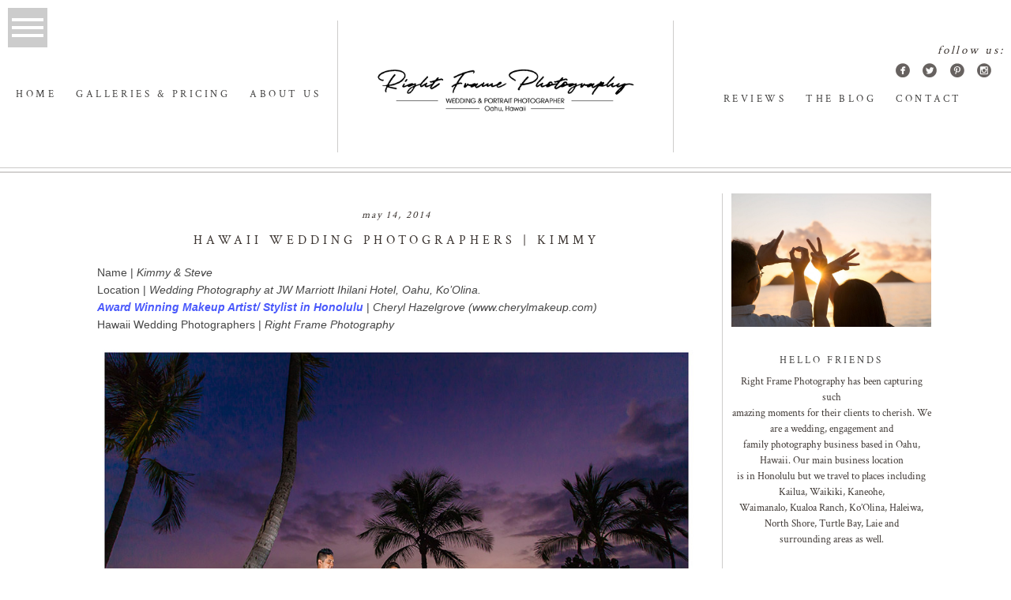

--- FILE ---
content_type: text/html; charset=UTF-8
request_url: https://rightframe.net/hawaii-wedding-photographers-kimmy/
body_size: 19615
content:
<!DOCTYPE html><html class="pp-rendered pp-protecting-images" lang="en-US"><head><title>Hawaii Wedding Photographers | Kimmy</title><meta charset="UTF-8" /><meta http-equiv="X-UA-Compatible" content="IE=edge" /><meta property="og:site_name" content="Right Frame Photography" /><meta property="og:type" content="article" /><meta property="og:title" content="Hawaii Wedding Photographers | Kimmy" /><meta property="og:url" content="https://rightframe.net/hawaii-wedding-photographers-kimmy/" /><meta property="og:description" content="One of the best Proposal &amp; Family beach portraits photographers in Oahu Hawaii. Specializing in engagement couples wedding maternity senior &amp; vow renewal in Honolulu" /><meta property="og:image" content="https://rightframe.net/wp-content/uploads/2014/05/001_Hawaii_Wedding_Photographers.jpg" /><meta name="viewport" content="width=device-width,initial-scale=1" /><meta name='robots' content='index, follow, max-image-preview:large, max-snippet:-1, max-video-preview:-1' /> <script data-cfasync="false" data-pagespeed-no-defer>var gtm4wp_datalayer_name = "dataLayer";
	var dataLayer = dataLayer || [];</script> <meta name="description" content="We are based in Hawaii on the island of Oahu, specializing in family portraits, wedding photography, Trash the Dress, engagement and seniors pictures." /><link rel="canonical" href="https://rightframe.net/hawaii-wedding-photographers-kimmy/" /><meta property="og:locale" content="en_US" /><meta property="og:type" content="article" /><meta property="og:title" content="Hawaii Wedding Photographers | Kimmy" /><meta property="og:description" content="We are based in Hawaii on the island of Oahu, specializing in family portraits, wedding photography, Trash the Dress, engagement and seniors pictures." /><meta property="og:url" content="https://rightframe.net/hawaii-wedding-photographers-kimmy/" /><meta property="og:site_name" content="Right Frame Photography" /><meta property="article:publisher" content="https://www.facebook.com/RightFramePhotography" /><meta property="article:published_time" content="2014-05-14T18:36:23+00:00" /><meta property="article:modified_time" content="2014-05-14T18:41:58+00:00" /><meta property="og:image" content="http://rightframe.net/wp-content/uploads/2014/05/001_Hawaii_Wedding_Photographers.jpg" /><meta name="author" content="Right Frame Photography" /><meta name="twitter:card" content="summary_large_image" /><meta name="twitter:creator" content="@RightFrame" /><meta name="twitter:site" content="@rightframe" /><meta name="twitter:label1" content="Written by" /><meta name="twitter:data1" content="Right Frame Photography" /> <script type="application/ld+json" class="yoast-schema-graph">{"@context":"https://schema.org","@graph":[{"@type":"Article","@id":"https://rightframe.net/hawaii-wedding-photographers-kimmy/#article","isPartOf":{"@id":"https://rightframe.net/hawaii-wedding-photographers-kimmy/"},"author":{"name":"Right Frame Photography","@id":"https://rightframe.net/#/schema/person/5630561fa235f7dea24cba6a4210eb63"},"headline":"Hawaii Wedding Photographers | Kimmy","datePublished":"2014-05-14T18:36:23+00:00","dateModified":"2014-05-14T18:41:58+00:00","mainEntityOfPage":{"@id":"https://rightframe.net/hawaii-wedding-photographers-kimmy/"},"wordCount":36,"publisher":{"@id":"https://rightframe.net/#organization"},"image":{"@id":"https://rightframe.net/hawaii-wedding-photographers-kimmy/#primaryimage"},"thumbnailUrl":"http://rightframe.net/wp-content/uploads/2014/05/001_Hawaii_Wedding_Photographers.jpg","keywords":["Hawaii wedding Photographers","Hawaii wedding Photography","Hawaii weddings","oahu beach weddings","Oahu photographers","Oahu Wedding Photographers","Oahu Wedding Photography","Photographers in honolulu","Waikiki photographers","Waikiki wedding photographers"],"articleSection":["Weddings"],"inLanguage":"en-US"},{"@type":"WebPage","@id":"https://rightframe.net/hawaii-wedding-photographers-kimmy/","url":"https://rightframe.net/hawaii-wedding-photographers-kimmy/","name":"Hawaii Wedding Photographers | Kimmy","isPartOf":{"@id":"https://rightframe.net/#website"},"primaryImageOfPage":{"@id":"https://rightframe.net/hawaii-wedding-photographers-kimmy/#primaryimage"},"image":{"@id":"https://rightframe.net/hawaii-wedding-photographers-kimmy/#primaryimage"},"thumbnailUrl":"http://rightframe.net/wp-content/uploads/2014/05/001_Hawaii_Wedding_Photographers.jpg","datePublished":"2014-05-14T18:36:23+00:00","dateModified":"2014-05-14T18:41:58+00:00","description":"We are based in Hawaii on the island of Oahu, specializing in family portraits, wedding photography, Trash the Dress, engagement and seniors pictures.","breadcrumb":{"@id":"https://rightframe.net/hawaii-wedding-photographers-kimmy/#breadcrumb"},"inLanguage":"en-US","potentialAction":[{"@type":"ReadAction","target":["https://rightframe.net/hawaii-wedding-photographers-kimmy/"]}]},{"@type":"ImageObject","inLanguage":"en-US","@id":"https://rightframe.net/hawaii-wedding-photographers-kimmy/#primaryimage","url":"http://rightframe.net/wp-content/uploads/2014/05/001_Hawaii_Wedding_Photographers.jpg","contentUrl":"http://rightframe.net/wp-content/uploads/2014/05/001_Hawaii_Wedding_Photographers.jpg"},{"@type":"BreadcrumbList","@id":"https://rightframe.net/hawaii-wedding-photographers-kimmy/#breadcrumb","itemListElement":[{"@type":"ListItem","position":1,"name":"Home","item":"https://rightframe.net/"},{"@type":"ListItem","position":2,"name":"Blog","item":"https://rightframe.net/blog/"},{"@type":"ListItem","position":3,"name":"Hawaii Wedding Photographers | Kimmy"}]},{"@type":"WebSite","@id":"https://rightframe.net/#website","url":"https://rightframe.net/","name":"Right Frame Photography","description":"One of the best Proposal &amp; Family beach portraits photographers in Oahu Hawaii. Specializing in engagement couples wedding maternity senior &amp; vow renewal in Honolulu","publisher":{"@id":"https://rightframe.net/#organization"},"potentialAction":[{"@type":"SearchAction","target":{"@type":"EntryPoint","urlTemplate":"https://rightframe.net/?s={search_term_string}"},"query-input":"required name=search_term_string"}],"inLanguage":"en-US"},{"@type":"Organization","@id":"https://rightframe.net/#organization","name":"Right Frame Photography","url":"https://rightframe.net/","logo":{"@type":"ImageObject","inLanguage":"en-US","@id":"https://rightframe.net/#/schema/logo/image/","url":"https://rightframe.net/wp-content/uploads/2020/09/001_Oahu-Wedding-Photographer-12.jpg","contentUrl":"https://rightframe.net/wp-content/uploads/2020/09/001_Oahu-Wedding-Photographer-12.jpg","width":1800,"height":1200,"caption":"Right Frame Photography"},"image":{"@id":"https://rightframe.net/#/schema/logo/image/"},"sameAs":["https://www.facebook.com/RightFramePhotography","https://x.com/rightframe","https://www.instagram.com/rightframephotographyhawaii/","https://www.linkedin.com/in/rightframephotography/","https://www.pinterest.com/rightframe/","https://www.youtube.com/c/RightFrame/"]},{"@type":"Person","@id":"https://rightframe.net/#/schema/person/5630561fa235f7dea24cba6a4210eb63","name":"Right Frame Photography","image":{"@type":"ImageObject","inLanguage":"en-US","@id":"https://rightframe.net/#/schema/person/image/","url":"https://secure.gravatar.com/avatar/8065b6ff39bf86d58b3637ff3bcd83f7?s=96&d=mm&r=g","contentUrl":"https://secure.gravatar.com/avatar/8065b6ff39bf86d58b3637ff3bcd83f7?s=96&d=mm&r=g","caption":"Right Frame Photography"},"description":"One of the best Wedding &amp; Family beach portraits photographers in Oahu Hawaii. Specializing in engagement couples maternity senior &amp; vow renewal in Honolulu","sameAs":["http://rightframe.net","https://x.com/@RightFrame"]}]}</script> <link rel='dns-prefetch' href='//assets.pinterest.com' /><link rel='dns-prefetch' href='//cdnjs.cloudflare.com' /> <script type="text/javascript">/*  */
window._wpemojiSettings = {"baseUrl":"https:\/\/s.w.org\/images\/core\/emoji\/15.0.3\/72x72\/","ext":".png","svgUrl":"https:\/\/s.w.org\/images\/core\/emoji\/15.0.3\/svg\/","svgExt":".svg","source":{"concatemoji":"https:\/\/rightframe.net\/wp-includes\/js\/wp-emoji-release.min.js?ver=6.5.7"}};
/*! This file is auto-generated */
!function(i,n){var o,s,e;function c(e){try{var t={supportTests:e,timestamp:(new Date).valueOf()};sessionStorage.setItem(o,JSON.stringify(t))}catch(e){}}function p(e,t,n){e.clearRect(0,0,e.canvas.width,e.canvas.height),e.fillText(t,0,0);var t=new Uint32Array(e.getImageData(0,0,e.canvas.width,e.canvas.height).data),r=(e.clearRect(0,0,e.canvas.width,e.canvas.height),e.fillText(n,0,0),new Uint32Array(e.getImageData(0,0,e.canvas.width,e.canvas.height).data));return t.every(function(e,t){return e===r[t]})}function u(e,t,n){switch(t){case"flag":return n(e,"\ud83c\udff3\ufe0f\u200d\u26a7\ufe0f","\ud83c\udff3\ufe0f\u200b\u26a7\ufe0f")?!1:!n(e,"\ud83c\uddfa\ud83c\uddf3","\ud83c\uddfa\u200b\ud83c\uddf3")&&!n(e,"\ud83c\udff4\udb40\udc67\udb40\udc62\udb40\udc65\udb40\udc6e\udb40\udc67\udb40\udc7f","\ud83c\udff4\u200b\udb40\udc67\u200b\udb40\udc62\u200b\udb40\udc65\u200b\udb40\udc6e\u200b\udb40\udc67\u200b\udb40\udc7f");case"emoji":return!n(e,"\ud83d\udc26\u200d\u2b1b","\ud83d\udc26\u200b\u2b1b")}return!1}function f(e,t,n){var r="undefined"!=typeof WorkerGlobalScope&&self instanceof WorkerGlobalScope?new OffscreenCanvas(300,150):i.createElement("canvas"),a=r.getContext("2d",{willReadFrequently:!0}),o=(a.textBaseline="top",a.font="600 32px Arial",{});return e.forEach(function(e){o[e]=t(a,e,n)}),o}function t(e){var t=i.createElement("script");t.src=e,t.defer=!0,i.head.appendChild(t)}"undefined"!=typeof Promise&&(o="wpEmojiSettingsSupports",s=["flag","emoji"],n.supports={everything:!0,everythingExceptFlag:!0},e=new Promise(function(e){i.addEventListener("DOMContentLoaded",e,{once:!0})}),new Promise(function(t){var n=function(){try{var e=JSON.parse(sessionStorage.getItem(o));if("object"==typeof e&&"number"==typeof e.timestamp&&(new Date).valueOf()<e.timestamp+604800&&"object"==typeof e.supportTests)return e.supportTests}catch(e){}return null}();if(!n){if("undefined"!=typeof Worker&&"undefined"!=typeof OffscreenCanvas&&"undefined"!=typeof URL&&URL.createObjectURL&&"undefined"!=typeof Blob)try{var e="postMessage("+f.toString()+"("+[JSON.stringify(s),u.toString(),p.toString()].join(",")+"));",r=new Blob([e],{type:"text/javascript"}),a=new Worker(URL.createObjectURL(r),{name:"wpTestEmojiSupports"});return void(a.onmessage=function(e){c(n=e.data),a.terminate(),t(n)})}catch(e){}c(n=f(s,u,p))}t(n)}).then(function(e){for(var t in e)n.supports[t]=e[t],n.supports.everything=n.supports.everything&&n.supports[t],"flag"!==t&&(n.supports.everythingExceptFlag=n.supports.everythingExceptFlag&&n.supports[t]);n.supports.everythingExceptFlag=n.supports.everythingExceptFlag&&!n.supports.flag,n.DOMReady=!1,n.readyCallback=function(){n.DOMReady=!0}}).then(function(){return e}).then(function(){var e;n.supports.everything||(n.readyCallback(),(e=n.source||{}).concatemoji?t(e.concatemoji):e.wpemoji&&e.twemoji&&(t(e.twemoji),t(e.wpemoji)))}))}((window,document),window._wpemojiSettings);
/*  */</script> <link data-optimized="1" rel='stylesheet' id='pp-front-css-css' href='https://rightframe.net/wp-content/litespeed/css/a1bf86c6b1fcf2243a65b8b4ea9954b5.css?ver=7c7e8' type='text/css' media='all' /><link data-optimized="1" rel='stylesheet' id='sbi_styles-css' href='https://rightframe.net/wp-content/litespeed/css/5f92e2e71f6d3d6ec3b616317a455a5d.css?ver=6bbf3' type='text/css' media='all' /><style id='wp-emoji-styles-inline-css' type='text/css'>img.wp-smiley,img.emoji{display:inline !important;border:none !important;box-shadow:none !important;height:1em !important;width:1em !important;margin:0 .07em !important;vertical-align:-.1em !important;background:0 0 !important;padding:0 !important}</style><link data-optimized="1" rel='stylesheet' id='wp-block-library-css' href='https://rightframe.net/wp-content/litespeed/css/06a8b64d3ec77ea7b74169e276f8a1b3.css?ver=5a706' type='text/css' media='all' /><style id='classic-theme-styles-inline-css' type='text/css'>/*! This file is auto-generated */
.wp-block-button__link{color:#fff;background-color:#32373c;border-radius:9999px;box-shadow:none;text-decoration:none;padding:calc(.667em + 2px) calc(1.333em + 2px);font-size:1.125em}.wp-block-file__button{background:#32373c;color:#fff;text-decoration:none}</style><style id='global-styles-inline-css' type='text/css'>body{--wp--preset--color--black:#000;--wp--preset--color--cyan-bluish-gray:#abb8c3;--wp--preset--color--white:#fff;--wp--preset--color--pale-pink:#f78da7;--wp--preset--color--vivid-red:#cf2e2e;--wp--preset--color--luminous-vivid-orange:#ff6900;--wp--preset--color--luminous-vivid-amber:#fcb900;--wp--preset--color--light-green-cyan:#7bdcb5;--wp--preset--color--vivid-green-cyan:#00d084;--wp--preset--color--pale-cyan-blue:#8ed1fc;--wp--preset--color--vivid-cyan-blue:#0693e3;--wp--preset--color--vivid-purple:#9b51e0;--wp--preset--gradient--vivid-cyan-blue-to-vivid-purple:linear-gradient(135deg,rgba(6,147,227,1) 0%,#9b51e0 100%);--wp--preset--gradient--light-green-cyan-to-vivid-green-cyan:linear-gradient(135deg,#7adcb4 0%,#00d082 100%);--wp--preset--gradient--luminous-vivid-amber-to-luminous-vivid-orange:linear-gradient(135deg,rgba(252,185,0,1) 0%,rgba(255,105,0,1) 100%);--wp--preset--gradient--luminous-vivid-orange-to-vivid-red:linear-gradient(135deg,rgba(255,105,0,1) 0%,#cf2e2e 100%);--wp--preset--gradient--very-light-gray-to-cyan-bluish-gray:linear-gradient(135deg,#eee 0%,#a9b8c3 100%);--wp--preset--gradient--cool-to-warm-spectrum:linear-gradient(135deg,#4aeadc 0%,#9778d1 20%,#cf2aba 40%,#ee2c82 60%,#fb6962 80%,#fef84c 100%);--wp--preset--gradient--blush-light-purple:linear-gradient(135deg,#ffceec 0%,#9896f0 100%);--wp--preset--gradient--blush-bordeaux:linear-gradient(135deg,#fecda5 0%,#fe2d2d 50%,#6b003e 100%);--wp--preset--gradient--luminous-dusk:linear-gradient(135deg,#ffcb70 0%,#c751c0 50%,#4158d0 100%);--wp--preset--gradient--pale-ocean:linear-gradient(135deg,#fff5cb 0%,#b6e3d4 50%,#33a7b5 100%);--wp--preset--gradient--electric-grass:linear-gradient(135deg,#caf880 0%,#71ce7e 100%);--wp--preset--gradient--midnight:linear-gradient(135deg,#020381 0%,#2874fc 100%);--wp--preset--font-size--small:13px;--wp--preset--font-size--medium:20px;--wp--preset--font-size--large:36px;--wp--preset--font-size--x-large:42px;--wp--preset--spacing--20:.44rem;--wp--preset--spacing--30:.67rem;--wp--preset--spacing--40:1rem;--wp--preset--spacing--50:1.5rem;--wp--preset--spacing--60:2.25rem;--wp--preset--spacing--70:3.38rem;--wp--preset--spacing--80:5.06rem;--wp--preset--shadow--natural:6px 6px 9px rgba(0,0,0,.2);--wp--preset--shadow--deep:12px 12px 50px rgba(0,0,0,.4);--wp--preset--shadow--sharp:6px 6px 0px rgba(0,0,0,.2);--wp--preset--shadow--outlined:6px 6px 0px -3px rgba(255,255,255,1),6px 6px rgba(0,0,0,1);--wp--preset--shadow--crisp:6px 6px 0px rgba(0,0,0,1)}:where(.is-layout-flex){gap:.5em}:where(.is-layout-grid){gap:.5em}body .is-layout-flex{display:flex}body .is-layout-flex{flex-wrap:wrap;align-items:center}body .is-layout-flex>*{margin:0}body .is-layout-grid{display:grid}body .is-layout-grid>*{margin:0}:where(.wp-block-columns.is-layout-flex){gap:2em}:where(.wp-block-columns.is-layout-grid){gap:2em}:where(.wp-block-post-template.is-layout-flex){gap:1.25em}:where(.wp-block-post-template.is-layout-grid){gap:1.25em}.has-black-color{color:var(--wp--preset--color--black) !important}.has-cyan-bluish-gray-color{color:var(--wp--preset--color--cyan-bluish-gray) !important}.has-white-color{color:var(--wp--preset--color--white) !important}.has-pale-pink-color{color:var(--wp--preset--color--pale-pink) !important}.has-vivid-red-color{color:var(--wp--preset--color--vivid-red) !important}.has-luminous-vivid-orange-color{color:var(--wp--preset--color--luminous-vivid-orange) !important}.has-luminous-vivid-amber-color{color:var(--wp--preset--color--luminous-vivid-amber) !important}.has-light-green-cyan-color{color:var(--wp--preset--color--light-green-cyan) !important}.has-vivid-green-cyan-color{color:var(--wp--preset--color--vivid-green-cyan) !important}.has-pale-cyan-blue-color{color:var(--wp--preset--color--pale-cyan-blue) !important}.has-vivid-cyan-blue-color{color:var(--wp--preset--color--vivid-cyan-blue) !important}.has-vivid-purple-color{color:var(--wp--preset--color--vivid-purple) !important}.has-black-background-color{background-color:var(--wp--preset--color--black) !important}.has-cyan-bluish-gray-background-color{background-color:var(--wp--preset--color--cyan-bluish-gray) !important}.has-white-background-color{background-color:var(--wp--preset--color--white) !important}.has-pale-pink-background-color{background-color:var(--wp--preset--color--pale-pink) !important}.has-vivid-red-background-color{background-color:var(--wp--preset--color--vivid-red) !important}.has-luminous-vivid-orange-background-color{background-color:var(--wp--preset--color--luminous-vivid-orange) !important}.has-luminous-vivid-amber-background-color{background-color:var(--wp--preset--color--luminous-vivid-amber) !important}.has-light-green-cyan-background-color{background-color:var(--wp--preset--color--light-green-cyan) !important}.has-vivid-green-cyan-background-color{background-color:var(--wp--preset--color--vivid-green-cyan) !important}.has-pale-cyan-blue-background-color{background-color:var(--wp--preset--color--pale-cyan-blue) !important}.has-vivid-cyan-blue-background-color{background-color:var(--wp--preset--color--vivid-cyan-blue) !important}.has-vivid-purple-background-color{background-color:var(--wp--preset--color--vivid-purple) !important}.has-black-border-color{border-color:var(--wp--preset--color--black) !important}.has-cyan-bluish-gray-border-color{border-color:var(--wp--preset--color--cyan-bluish-gray) !important}.has-white-border-color{border-color:var(--wp--preset--color--white) !important}.has-pale-pink-border-color{border-color:var(--wp--preset--color--pale-pink) !important}.has-vivid-red-border-color{border-color:var(--wp--preset--color--vivid-red) !important}.has-luminous-vivid-orange-border-color{border-color:var(--wp--preset--color--luminous-vivid-orange) !important}.has-luminous-vivid-amber-border-color{border-color:var(--wp--preset--color--luminous-vivid-amber) !important}.has-light-green-cyan-border-color{border-color:var(--wp--preset--color--light-green-cyan) !important}.has-vivid-green-cyan-border-color{border-color:var(--wp--preset--color--vivid-green-cyan) !important}.has-pale-cyan-blue-border-color{border-color:var(--wp--preset--color--pale-cyan-blue) !important}.has-vivid-cyan-blue-border-color{border-color:var(--wp--preset--color--vivid-cyan-blue) !important}.has-vivid-purple-border-color{border-color:var(--wp--preset--color--vivid-purple) !important}.has-vivid-cyan-blue-to-vivid-purple-gradient-background{background:var(--wp--preset--gradient--vivid-cyan-blue-to-vivid-purple) !important}.has-light-green-cyan-to-vivid-green-cyan-gradient-background{background:var(--wp--preset--gradient--light-green-cyan-to-vivid-green-cyan) !important}.has-luminous-vivid-amber-to-luminous-vivid-orange-gradient-background{background:var(--wp--preset--gradient--luminous-vivid-amber-to-luminous-vivid-orange) !important}.has-luminous-vivid-orange-to-vivid-red-gradient-background{background:var(--wp--preset--gradient--luminous-vivid-orange-to-vivid-red) !important}.has-very-light-gray-to-cyan-bluish-gray-gradient-background{background:var(--wp--preset--gradient--very-light-gray-to-cyan-bluish-gray) !important}.has-cool-to-warm-spectrum-gradient-background{background:var(--wp--preset--gradient--cool-to-warm-spectrum) !important}.has-blush-light-purple-gradient-background{background:var(--wp--preset--gradient--blush-light-purple) !important}.has-blush-bordeaux-gradient-background{background:var(--wp--preset--gradient--blush-bordeaux) !important}.has-luminous-dusk-gradient-background{background:var(--wp--preset--gradient--luminous-dusk) !important}.has-pale-ocean-gradient-background{background:var(--wp--preset--gradient--pale-ocean) !important}.has-electric-grass-gradient-background{background:var(--wp--preset--gradient--electric-grass) !important}.has-midnight-gradient-background{background:var(--wp--preset--gradient--midnight) !important}.has-small-font-size{font-size:var(--wp--preset--font-size--small) !important}.has-medium-font-size{font-size:var(--wp--preset--font-size--medium) !important}.has-large-font-size{font-size:var(--wp--preset--font-size--large) !important}.has-x-large-font-size{font-size:var(--wp--preset--font-size--x-large) !important}.wp-block-navigation a:where(:not(.wp-element-button)){color:inherit}:where(.wp-block-post-template.is-layout-flex){gap:1.25em}:where(.wp-block-post-template.is-layout-grid){gap:1.25em}:where(.wp-block-columns.is-layout-flex){gap:2em}:where(.wp-block-columns.is-layout-grid){gap:2em}.wp-block-pullquote{font-size:1.5em;line-height:1.6}</style><link data-optimized="1" rel='stylesheet' id='pl-style-css' href='https://rightframe.net/wp-content/litespeed/css/2ff19b1461653204af316afad3f59f07.css?ver=62141' type='text/css' media='all' /> <script data-optimized="1" type="text/javascript" src="https://rightframe.net/wp-content/litespeed/js/1c3ebbad3f2f3e50e89db3afdbc03bba.js?ver=16e34" id="pl-script-js"></script> <script type="text/javascript" src="https://rightframe.net/wp-includes/js/jquery/jquery.min.js?ver=3.7.1" id="jquery-core-js"></script> <script data-optimized="1" type="text/javascript" src="https://rightframe.net/wp-content/litespeed/js/4532206c448aa8aa581b7e9aac6677b1.js?ver=60cbc" id="jquery-migrate-js"></script> <script type="text/javascript" src="https://cdnjs.cloudflare.com/ajax/libs/picturefill/3.0.1/picturefill.min.js?ver=3.0.1" id="picturefill-js"></script> <link rel="https://api.w.org/" href="https://rightframe.net/wp-json/" /><link rel="alternate" type="application/json" href="https://rightframe.net/wp-json/wp/v2/posts/4328" /><link rel="EditURI" type="application/rsd+xml" title="RSD" href="https://rightframe.net/xmlrpc.php?rsd" /><meta name="generator" content="WordPress 6.5.7" /><link rel='shortlink' href='https://rightframe.net/?p=4328' /><link rel="alternate" type="application/json+oembed" href="https://rightframe.net/wp-json/oembed/1.0/embed?url=https%3A%2F%2Frightframe.net%2Fhawaii-wedding-photographers-kimmy%2F" /><link rel="alternate" type="text/xml+oembed" href="https://rightframe.net/wp-json/oembed/1.0/embed?url=https%3A%2F%2Frightframe.net%2Fhawaii-wedding-photographers-kimmy%2F&#038;format=xml" /><style id="ctkstyle1">.css-1wcgmh3,[data-css-1wcgmh3],.css-1pqdogg,[data-css-1pqdogg],.css-160g39y,[data-css-160g39y],.pp-rendered .css-1gbyj3t,.pp-rendered [data-css-1gbyj3t],.css-1gbyj3t,[data-css-1gbyj3t],.is-widget-loading,a.pp-pinterest-profile,img.lazyload{background-image:none !important;background:0 0 !important}.fa,.fab,.fas{visibility:hidden !important}</style> <script async src="https://www.googletagmanager.com/gtag/js?id=AW-993860768"></script> <script>window.dataLayer = window.dataLayer || [];
  function gtag(){dataLayer.push(arguments);}
  gtag('js', new Date());

  gtag('config', 'AW-993860768');</script> 
 <script data-cfasync="false" data-pagespeed-no-defer>var dataLayer_content = {"pagePostType":"post","pagePostType2":"single-post","pageCategory":["weddings"],"pageAttributes":["hawaii-wedding-photographers","hawaii-wedding-photography","hawaii-weddings","oahu-beach-weddings","oahu-photographers","oahu-wedding-photographers","oahu-wedding-photography","photographers-in-honolulu","waikiki-photographers","waikiki-wedding-photographers"],"pagePostAuthor":"Right Frame Photography"};
	dataLayer.push( dataLayer_content );</script> <script type="text/javascript">console.warn && console.warn("[GTM4WP] Google Tag Manager container code placement set to OFF !!!");
	console.warn && console.warn("[GTM4WP] Data layer codes are active but GTM container must be loaded using custom coding !!!");</script> <link  rel="stylesheet"> <script type="text/javascript">window.PROPHOTO || (window.PROPHOTO = {});
window.PROPHOTO.imgProtection = {"level":"clicks"};</script><script type="text/javascript">window.PROPHOTO || (window.PROPHOTO = {});
window.PROPHOTO.designId = "7366e176-1e4b-436f-b8a1-9297989cfcce";
window.PROPHOTO.layoutId = "c2cccd04-8148-4784-a701-12edd55447e6";</script><link rel="icon" href="https://rightframe.net/wp-content/uploads/2020/09/cropped-001_Oahu-Wedding-Photographer-12-50x50.jpg" sizes="32x32" /><link rel="icon" href="https://rightframe.net/wp-content/uploads/2020/09/cropped-001_Oahu-Wedding-Photographer-12-300x300.jpg" sizes="192x192" /><link rel="apple-touch-icon" href="https://rightframe.net/wp-content/uploads/2020/09/cropped-001_Oahu-Wedding-Photographer-12-300x300.jpg" /><meta name="msapplication-TileImage" content="https://rightframe.net/wp-content/uploads/2020/09/cropped-001_Oahu-Wedding-Photographer-12-300x300.jpg" /><link data-optimized="1" rel="stylesheet" href="https://rightframe.net/wp-content/litespeed/css/16b8d19dd021151c178db203c9bb18e1.css?ver=b18e1" /><link data-optimized="1" rel="stylesheet" href="https://rightframe.net/wp-content/litespeed/css/40f84e7d96c21d18fd5c6fdb71018f1a.css?ver=18f1a" /><link data-optimized="1" href="https://rightframe.net/wp-content/litespeed/css/73724ad34703f540ec21984ce5aa22b7.css?ver=a22b7" rel="stylesheet"><link rel="alternate" href="https://rightframe.net/feed/" type="application/rss+xml" title="Right Frame Photography Posts RSS feed"/><link rel="pingback" href="https://rightframe.net/xmlrpc.php"/>
 <script>(function(w,d,s,l,i){w[l]=w[l]||[];w[l].push({'gtm.start':
	new Date().getTime(),event:'gtm.js'});var f=d.getElementsByTagName(s)[0],
	j=d.createElement(s),dl=l!='dataLayer'?'&l='+l:'';j.async=true;j.src=
	'https://www.googletagmanager.com/gtm.js?id='+i+dl;f.parentNode.insertBefore(j,f);
	})(window,document,'script','dataLayer','GTM-MCMJN23G');</script> </head><body id="body" class="post-template-default single single-post postid-4328 single-format-standard wp-embed-responsive thread-comments article-hawaii-wedding-photographers-kimmy css-1doqlwt"><div id="fb-root"></div> <script>(function(d, s, id) {
            var js, fjs = d.getElementsByTagName(s)[0];
            if (d.getElementById(id)) return;
            js = d.createElement(s); js.id = id;
            js.src = "//connect.facebook.net/en_US/sdk.js#xfbml=1&version=v2.4";
            fjs.parentNode.insertBefore(js, fjs);
        });</script> <script type="text/javascript">(function(d, ua) {
            var iOS = ua.match(/iP(ad|hone)/i) ? ' is-iOS' : '';
            d.body.className = d.body.className.replace('no-js','js') + iOS;
        }(document, window.navigator.userAgent));</script> <script>window.twttr = (function(d, s, id) {
        var js, fjs = d.getElementsByTagName(s)[0],
            t = window.twttr || {};
        if (d.getElementById(id)) return t;
        js = d.createElement(s);
        js.id = id;
        js.src = "https://platform.twitter.com/widgets.js";
        fjs.parentNode.insertBefore(js, fjs);
        t._e = [];
        t.ready = function(f) {
            t._e.push(f);
        };
        return t;
        });</script> <div class="pp-slideover pp-slideover--left"><div class="css-16j49jd own-css pp-block _eb85e62e-f080-41ab-b9c6-a799a99a5e4c" data-index="0"><div class="row no-gutters css-1w7ik8a pp-row _18b8e3df-b858-4f96-ab1b-71f24744d221 _eb85e62e-f080-41ab-b9c6-a799a99a5e4c__row"><div class="pp-column _6db47013-dbff-4fed-8e06-b3276a64d0b7 _eb85e62e-f080-41ab-b9c6-a799a99a5e4c__column _18b8e3df-b858-4f96-ab1b-71f24744d221__column col-xs-12 col-sm-12 col-md-12 col-lg-12"><div class="css-1idj3bk pp-column__inner _6db47013-dbff-4fed-8e06-b3276a64d0b7__inner _eb85e62e-f080-41ab-b9c6-a799a99a5e4c__column__inner _18b8e3df-b858-4f96-ab1b-71f24744d221__column__inner"><div data-id="fbff52ec-126f-46b4-a849-f90a8c2462fd" data-vertical-offset="" class="pp-module _fbff52ec-126f-46b4-a849-f90a8c2462fd _eb85e62e-f080-41ab-b9c6-a799a99a5e4c__module _18b8e3df-b858-4f96-ab1b-71f24744d221__module _6db47013-dbff-4fed-8e06-b3276a64d0b7__module css-7k4613 pp-module--menu"><nav class="pp-menu pp-menu--vertical _fbff52ec-126f-46b4-a849-f90a8c2462fd css-1thl07r"><ul class="pp-menu-items"><li class="_07391e2c-0a1b-4a55-a485-a376e66e5788 pp-menu-item--home pp-menu-item"><a href="https://rightframe.net/" target="_self">Home</a></li><li class="_56720a41-b073-46bf-b68d-c783ff7d02f2 pp-menu-item--page pp-menu-item"><a href="https://rightframe.net/about/" target="_self">About us</a></li><li class="_6a96accd-802f-4e17-9742-9f16d6306f6e pp-menu-item--page pp-menu-item has-children"><a href="https://rightframe.net/oahu-photographer-packages/" target="_self">Galleries &amp; Pricing</a><ul class="pp-menu-items"><li class="_b1395e31-a6da-4ad0-9abd-6b2c06a5af9f pp-menu-item--page pp-menu-item"><a href="https://rightframe.net/oahu-engagement-photographer/" target="_self">- Couples</a></li><li class="_a1c8f422-c1d2-464e-a3ac-ede758ef292c pp-menu-item--page pp-menu-item"><a href="https://rightframe.net/oahu-family-photographer/" target="_self">- Family Portraits</a></li><li class="_73bf0161-ab52-4716-85ac-4798069bfb42 pp-menu-item--page pp-menu-item"><a href="https://rightframe.net/oahu-maternity-photographer/" target="_self">- Maternity</a></li><li class="_0bab281d-a687-477e-adbf-cac620c9503b pp-menu-item--page pp-menu-item"><a href="https://rightframe.net/oahu-senior-portraits-photographer/" target="_self">- Senior Portraits</a></li><li class="_80a18706-fd2a-4c7d-97e4-8f64239cc1a1 pp-menu-item--page pp-menu-item"><a href="https://rightframe.net/oahu-proposal-photographer/" target="_self">- Surprise Proposals</a></li><li class="_5b872bf3-e08c-469c-a0ac-264e54c68922 pp-menu-item--page pp-menu-item"><a href="https://rightframe.net/oahu-vow-renewal-photography/" target="_self">- Vow Renewals</a></li><li class="_708d630c-0d12-4ecb-b13c-67aa0ccf7d24 pp-menu-item--page pp-menu-item"><a href="https://rightframe.net/oahu-wedding-photographer/" target="_self">- Weddings</a></li></ul></li><li class="_2f88cdee-29bc-4d6a-80b0-32e5fe8397d9 pp-menu-item--page pp-menu-item"><a href="https://rightframe.net/oahu-wedding-family-photographer-reviews/" target="_self">Reviews</a></li><li class="_eb139860-10eb-4c81-9e2c-fd4a6be011bf pp-menu-item--blog pp-menu-item"><a href="https://rightframe.net/blog/" target="_self">The Blog - recent posts</a></li><li class="_44400191-835e-49d3-b6fc-6d1496ef408d pp-menu-item--page pp-menu-item"><a href="https://rightframe.net/contact/" target="_self">Contact Us</a></li><li class="_cb8d87d2-327a-49d7-82a4-6871fad58191 pp-menu-item--call-telephone pp-menu-item"><a href="tel:808-724-0900">Call me</a></li></ul></nav></div></div><style class="entity-custom-css"></style></div><style class="entity-custom-css"></style></div><style class="entity-custom-css"></style></div></div><span class="pp-hamburger css-1ezhgr2 pp-hamburger--left"><span data-tile-id="46b0d2f9-959a-4381-af02-dfc78b3ca281" class="css-hmu8yp pp-tile own-css _46b0d2f9-959a-4381-af02-dfc78b3ca281"><span class="_f8ce5cfc-cfea-4c8b-879d-ab82707d4ee4 pp-tile__layer pp-tile__layer--shape css-zl5suf"><span class="pp-tile__layer__inner"></span></span><span class="_f69b93d8-5732-4b04-96bc-85fbd28514bb pp-tile__layer pp-tile__layer--shape css-1dwvu88"><span class="pp-tile__layer__inner"></span></span><span class="_43f37107-639f-4934-ae95-c2655dc34f27 pp-tile__layer pp-tile__layer--shape css-privdn"><span class="pp-tile__layer__inner"></span></span><span class="_b529ec9e-3b32-4afd-826e-dd6367811cc6 pp-tile__layer pp-tile__layer--shape css-lu2j1f"><span class="pp-tile__layer__inner"></span></span></span></span><div class="pp-layout _c2cccd04-8148-4784-a701-12edd55447e6"><div class="pp-block-wrap"><div class="css-1df51i5 own-css pp-block _cc690b7f-275e-46f1-ad6e-c076402c7dd6" data-index="0"><div class="row no-gutters css-as9863 pp-row _7cae29c2-06c8-44f1-8f3a-fa79a19672fb _cc690b7f-275e-46f1-ad6e-c076402c7dd6__row"><div class="pp-column _420f8605-0eac-49b1-8d18-d78c53f82911 _cc690b7f-275e-46f1-ad6e-c076402c7dd6__column _7cae29c2-06c8-44f1-8f3a-fa79a19672fb__column col-xs-12 col-sm-12 col-md-4 col-lg-4"><div class="css-1m3wvyv pp-column__inner _420f8605-0eac-49b1-8d18-d78c53f82911__inner _cc690b7f-275e-46f1-ad6e-c076402c7dd6__column__inner _7cae29c2-06c8-44f1-8f3a-fa79a19672fb__column__inner"><div data-id="33877676-87a5-4888-8f60-ccebe634b583" data-vertical-offset="" class="pp-module _33877676-87a5-4888-8f60-ccebe634b583 _cc690b7f-275e-46f1-ad6e-c076402c7dd6__module _7cae29c2-06c8-44f1-8f3a-fa79a19672fb__module _420f8605-0eac-49b1-8d18-d78c53f82911__module css-dddurv pp-module--menu"><nav class="pp-menu pp-menu--horizontal _33877676-87a5-4888-8f60-ccebe634b583 css-1qg1l5a"><ul class="pp-menu-items"><li class="_08ba4671-e229-4c34-a2af-9495913a37a2 pp-menu-item--home pp-menu-item"><a href="https://rightframe.net/" target="_self">Home</a></li><li class="_82e91811-c2eb-4f48-95a9-7c5547370e1e pp-menu-item--page pp-menu-item has-children"><a href="https://rightframe.net/oahu-photographer-packages/" target="_self">Galleries &amp; Pricing</a><ul class="pp-menu-items"><li class="_af9f70d5-7a82-4876-adb5-0acbb530dd44 pp-menu-item--page pp-menu-item"><a href="https://rightframe.net/oahu-engagement-photographer/" target="_self">Couples</a></li><li class="_c74b773a-bc7d-472d-b221-445cf359afbe pp-menu-item--page pp-menu-item"><a href="https://rightframe.net/oahu-family-photographer/" target="_self">Family Portraits</a></li><li class="_340463e1-a289-489f-b5fd-5ea2f4d3d2b1 pp-menu-item--page pp-menu-item"><a href="https://rightframe.net/oahu-maternity-photographer/" target="_self">Maternity</a></li><li class="_c8c52998-8a8d-4a20-80b1-e05c17c06727 pp-menu-item--page pp-menu-item"><a href="https://rightframe.net/oahu-senior-portraits-photographer/" target="_self">Senior Portraits</a></li><li class="_a604cac6-a9f7-420f-9388-510bf29fbcec pp-menu-item--page pp-menu-item"><a href="https://rightframe.net/oahu-proposal-photographer/" target="_self">Surprise Proposals</a></li><li class="_4c363666-0fe0-4ac2-81e2-ef8e44fccce9 pp-menu-item--page pp-menu-item"><a href="https://rightframe.net/oahu-vow-renewal-photography/" target="_self">Vow Renewals</a></li><li class="_9b73783f-60a1-4918-bd69-c39c43012a19 pp-menu-item--page pp-menu-item"><a href="https://rightframe.net/oahu-wedding-photographer/" target="_self">Weddings</a></li></ul></li><li class="_af441c39-ad67-4ae8-975f-6bbf39a1847e pp-menu-item--page pp-menu-item"><a href="https://rightframe.net/about/" target="_self">About us</a></li></ul></nav></div></div><style class="entity-custom-css"></style></div><div class="pp-column _eac1486e-8a98-4be5-bf13-7986a6c714a5 _cc690b7f-275e-46f1-ad6e-c076402c7dd6__column _7cae29c2-06c8-44f1-8f3a-fa79a19672fb__column col-xs-12 col-sm-12 col-md-4 col-lg-4"><div class="css-1decdm8 pp-column__inner _eac1486e-8a98-4be5-bf13-7986a6c714a5__inner _cc690b7f-275e-46f1-ad6e-c076402c7dd6__column__inner _7cae29c2-06c8-44f1-8f3a-fa79a19672fb__column__inner"><div data-id="baad4a49-8285-4d7e-b5fd-6ae36ada49d5" data-vertical-offset="" class="pp-module _baad4a49-8285-4d7e-b5fd-6ae36ada49d5 _cc690b7f-275e-46f1-ad6e-c076402c7dd6__module _7cae29c2-06c8-44f1-8f3a-fa79a19672fb__module _eac1486e-8a98-4be5-bf13-7986a6c714a5__module css-1smx4vg pp-module--graphic"><section class="css-r6nnrt pp-graphics"><div class="pp-graphic" style="max-width:1297px;width:100%"><img alt="Oahu Family Photographers" class="" src="https://rightframe.net/wp-content/uploads/2020/08/logo-rf_3%28pp_w1600_h403%29.png" srcset="https://rightframe.net/wp-content/uploads/2020/08/logo-rf_3%28pp_w480_h121%29.png 480w, https://rightframe.net/wp-content/uploads/2020/08/logo-rf_3%28pp_w768_h193%29.png 768w, https://rightframe.net/wp-content/uploads/2020/08/logo-rf_3%28pp_w992_h250%29.png 992w, https://rightframe.net/wp-content/uploads/2020/08/logo-rf_3%28pp_w1200_h302%29.png 1200w, https://rightframe.net/wp-content/uploads/2020/08/logo-rf_3%28pp_w1600_h403%29.png 1600w, https://rightframe.net/wp-content/uploads/2020/08/logo-rf_3.png 2594w" data-pfsrcset="https://rightframe.net/wp-content/uploads/2020/08/logo-rf_3%28pp_w480_h121%29.png 480w, https://rightframe.net/wp-content/uploads/2020/08/logo-rf_3%28pp_w768_h193%29.png 768w, https://rightframe.net/wp-content/uploads/2020/08/logo-rf_3%28pp_w992_h250%29.png 992w, https://rightframe.net/wp-content/uploads/2020/08/logo-rf_3%28pp_w1200_h302%29.png 1200w, https://rightframe.net/wp-content/uploads/2020/08/logo-rf_3%28pp_w1600_h403%29.png 1600w, https://rightframe.net/wp-content/uploads/2020/08/logo-rf_3.png 2594w" sizes="(max-width: 2594px) 100vw, 2594px" /></div></section></div></div><style class="entity-custom-css">.pp-rendered ._eac1486e-8a98-4be5-bf13-7986a6c714a5{border-left-style:solid;border-left-width:thin;border-left-color:#cecccb;border-right-style:solid;border-right-width:thin;border-right-color:#cecccb}</style></div><div class="pp-column _60de6575-7f56-422a-953a-285852e6aa36 _cc690b7f-275e-46f1-ad6e-c076402c7dd6__column _7cae29c2-06c8-44f1-8f3a-fa79a19672fb__column col-xs-12 col-sm-12 col-md-4 col-lg-4"><div class="css-1nd35ep pp-column__inner _60de6575-7f56-422a-953a-285852e6aa36__inner _cc690b7f-275e-46f1-ad6e-c076402c7dd6__column__inner _7cae29c2-06c8-44f1-8f3a-fa79a19672fb__column__inner"><div data-id="acb61a62-ac85-4546-93da-d5c02234ae10" data-vertical-offset="" class="pp-module _acb61a62-ac85-4546-93da-d5c02234ae10 _cc690b7f-275e-46f1-ad6e-c076402c7dd6__module _7cae29c2-06c8-44f1-8f3a-fa79a19672fb__module _60de6575-7f56-422a-953a-285852e6aa36__module css-15b066j pp-module--text pp-module--is-dynamic"><div class="pp-text-module-body"><div><p>  Follow us:</p></div></div></div><div data-id="8054600e-78ea-43a6-8b2a-9123e022a804" data-vertical-offset="" class="pp-module _8054600e-78ea-43a6-8b2a-9123e022a804 _cc690b7f-275e-46f1-ad6e-c076402c7dd6__module _7cae29c2-06c8-44f1-8f3a-fa79a19672fb__module _60de6575-7f56-422a-953a-285852e6aa36__module css-1qx0xy8 pp-module--graphic"><section class="css-y4r8hi pp-graphics"><div class="pp-graphic" style="max-width:18px;width:21%"><a href="https://www.facebook.com/RightFramePhotography" target="_blank"><img alt="" class="" src="https://rightframe.net/wp-content/uploads/2020/08/1456540461-TLB003-Landing-Social-FB.png" sizes="(max-width: 36px) 100vw, 36px" /></a></div><div class="pp-graphic" style="max-width:18px;width:21%"><a href="https://twitter.com/rightframe" target="_blank"><img alt="" class="" src="https://rightframe.net/wp-content/uploads/2020/08/1456540472-TLB003-Landing-Social-twitter.jpg" sizes="(max-width: 36px) 100vw, 36px" /></a></div><div class="pp-graphic" style="max-width:18px;width:21%"><a href="https://www.pinterest.com/rightframe/boards/" target="_blank"><img alt="" class="" src="https://rightframe.net/wp-content/uploads/2020/08/1456540482-TLB003-Landing-Social-pinterest.jpg" sizes="(max-width: 36px) 100vw, 36px" /></a></div><div class="pp-graphic" style="max-width:18px;width:21%"><a href="https://www.instagram.com/rightframephotographyhawaii/" target="_blank"><img alt="" class="" src="https://rightframe.net/wp-content/uploads/2020/08/1456540489-TLB003-Landing-Social-instagram.jpg" sizes="(max-width: 36px) 100vw, 36px" /></a></div><div class="pp-graphic" style="max-width:0px;width:0%"><div></div></div></section></div><div data-id="2a38df79-4ec1-4e92-a5b4-5a3bfc3c01cb" data-vertical-offset="" class="pp-module _2a38df79-4ec1-4e92-a5b4-5a3bfc3c01cb _cc690b7f-275e-46f1-ad6e-c076402c7dd6__module _7cae29c2-06c8-44f1-8f3a-fa79a19672fb__module _60de6575-7f56-422a-953a-285852e6aa36__module css-dddurv pp-module--menu"><nav class="pp-menu pp-menu--horizontal _2a38df79-4ec1-4e92-a5b4-5a3bfc3c01cb css-1qg1l5a"><ul class="pp-menu-items"><li class="_03b21265-23ca-4ffe-8d30-cbf110f42766 pp-menu-item--page pp-menu-item"><a href="https://rightframe.net/oahu-wedding-family-photographer-reviews/" target="_self">Reviews</a></li><li class="_6a1188b2-c672-45ed-9529-0de85908cab0 pp-menu-item--page pp-menu-item has-children"><a href="https://rightframe.net/blog/" target="_self">The Blog</a><ul class="pp-menu-items"><li class="_b094d049-6b06-44f0-a7b7-d2be4b779c17 pp-menu-item--category pp-menu-item"><a href="https://rightframe.net/family/" target="_self">Family Portraits</a></li><li class="_431f87f5-696a-4847-8a21-150d56980e84 pp-menu-item--category pp-menu-item"><a href="https://rightframe.net/engagements/" target="_self">Engagements / Couples</a></li><li class="_5dafc79b-7912-46a9-abd5-a7325f956897 pp-menu-item--category pp-menu-item"><a href="https://rightframe.net/maternity/" target="_self">Maternity</a></li><li class="_5377f934-09bc-4a5d-9554-12bc91d0a791 pp-menu-item--category pp-menu-item"><a href="https://rightframe.net/seniors/" target="_self">Senior Portraits</a></li><li class="_7171caca-fa89-4805-a2e9-a67aa26450aa pp-menu-item--category pp-menu-item"><a href="https://rightframe.net/surprise-proposals/" target="_self">Surprise Proposals</a></li><li class="_c2fd74da-c5f5-44af-ac54-27983c3760af pp-menu-item--category pp-menu-item"><a href="https://rightframe.net/vow-renewals/" target="_self">Vow Renewals</a></li><li class="_5c9c6596-cd2a-4f8f-a2b9-e43de34bb440 pp-menu-item--category pp-menu-item"><a href="https://rightframe.net/weddings/" target="_self">Weddings</a></li></ul></li><li class="_ca106f46-3251-4fff-9c08-c6b69b00513a pp-menu-item--page pp-menu-item"><a href="https://rightframe.net/contact/" target="_self">Contact</a></li></ul></nav></div></div><style class="entity-custom-css"></style></div><style class="entity-custom-css"></style></div><div class="row no-gutters css-11yo2pq pp-row _92559d72-a2c7-4da6-ac1e-07f316228b02 _cc690b7f-275e-46f1-ad6e-c076402c7dd6__row"><div class="pp-column _cc7e5454-3c96-4f53-ab51-3bd8c261d6e0 _cc690b7f-275e-46f1-ad6e-c076402c7dd6__column _92559d72-a2c7-4da6-ac1e-07f316228b02__column col-xs-12 col-sm-12 col-md-12 col-lg-12"><div class="css-14ikcf2 pp-column__inner _cc7e5454-3c96-4f53-ab51-3bd8c261d6e0__inner _cc690b7f-275e-46f1-ad6e-c076402c7dd6__column__inner _92559d72-a2c7-4da6-ac1e-07f316228b02__column__inner"></div><style class="entity-custom-css"></style></div><style class="entity-custom-css"></style></div><style class="entity-custom-css"></style></div><div class="css-1df51i5 own-css pp-block _e1e0423e-a00c-4d2a-bbeb-00333cd8a7e2" data-index="0"><div class="row no-gutters css-11emhyf pp-row _153ac2c5-ec1f-4694-a59b-0ad81f7fa318 _e1e0423e-a00c-4d2a-bbeb-00333cd8a7e2__row"><div class="pp-column _81bae383-34a6-4870-b019-e71a5d8cd678 _e1e0423e-a00c-4d2a-bbeb-00333cd8a7e2__column _153ac2c5-ec1f-4694-a59b-0ad81f7fa318__column col-xs-12 col-sm-12 col-md-9 col-lg-9"><div class="css-ghcu7s pp-column__inner _81bae383-34a6-4870-b019-e71a5d8cd678__inner _e1e0423e-a00c-4d2a-bbeb-00333cd8a7e2__column__inner _153ac2c5-ec1f-4694-a59b-0ad81f7fa318__column__inner"><div data-vertical-offset="" class="pp-module _ee846f1e-bdd4-4119-b562-b6917f30ebf0 _e1e0423e-a00c-4d2a-bbeb-00333cd8a7e2__module _153ac2c5-ec1f-4694-a59b-0ad81f7fa318__module _81bae383-34a6-4870-b019-e71a5d8cd678__module css-ereqav pp-module--wordpress-content"><div class="wrap css-wco5ba"><article id="article-4328" class="post-4328 post type-post status-publish format-standard hentry category-weddings tag-hawaii-wedding-photographers tag-hawaii-wedding-photography tag-hawaii-weddings tag-oahu-beach-weddings tag-oahu-photographers tag-oahu-wedding-photographers tag-oahu-wedding-photography tag-photographers-in-honolulu tag-waikiki-photographers tag-waikiki-wedding-photographers"><div class="article-wrap"><div class="article-wrap-inner"><div class="article-header "><span class="article-date article-meta-item"><time class="updated undefined" datetime="2014-05-14">May 14, 2014</time></span><div class="article-title-wrap"><h1 class="article-title entry-title fonts-474310e6-9eb0-45e3-977d-4e86a569a9d5">Hawaii Wedding Photographers | Kimmy</h1></div></div><div class="article-content article-content--full"><p style="text-align: left;">Name | <em>Kimmy &amp; Steve</em><br>
Location | <em>Wedding Photography at JW Marriott Ihilani Hotel, Oahu<em>, Ko’Olina</em>.</em><br>
<a href="http://www.cherylmakeup.com" target="_blank">Award Winning Makeup Artist/ Stylist in Honolulu</a> | <em>Cheryl Hazelgrove (www.cherylmakeup.com)</em><br>
Hawaii Wedding Photographers | <em>Right Frame Photography</em></p><p style="text-align: center;"><img fetchpriority="high" decoding="async" class="alignnone size-full wp-image-4329" alt="001_Hawaii_Wedding_Photographers" src="https://rightframe.net/wp-content/uploads/2014/05/001_Hawaii_Wedding_Photographers(pp_w768_h546).jpg" width="940" height="669" srcset="https://rightframe.net/wp-content/uploads/2014/05/001_Hawaii_Wedding_Photographers%28pp_w480_h341%29.jpg 480w,https://rightframe.net/wp-content/uploads/2014/05/001_Hawaii_Wedding_Photographers%28pp_w768_h546%29.jpg 768w,https://rightframe.net/wp-content/uploads/2014/05/001_Hawaii_Wedding_Photographers.jpg 940w" sizes="(max-width: 940px) 100vw, 940px"></p><p style="text-align: center;"><img decoding="async" class="alignnone size-full wp-image-4330" alt="002_Hawaii_Wedding_Photographers" src="https://rightframe.net/wp-content/uploads/2014/05/002_Hawaii_Wedding_Photographers(pp_w480_h739).jpg" width="610" height="940" srcset="https://rightframe.net/wp-content/uploads/2014/05/002_Hawaii_Wedding_Photographers%28pp_w480_h739%29.jpg 480w,https://rightframe.net/wp-content/uploads/2014/05/002_Hawaii_Wedding_Photographers.jpg 610w" sizes="(max-width: 610px) 100vw, 610px"></p><p style="text-align: center;"><img decoding="async" class="alignnone size-full wp-image-4331" alt="003_Hawaii_Wedding_Photographers" src="https://rightframe.net/wp-content/uploads/2014/05/003_Hawaii_Wedding_Photographers(pp_w768_h546).jpg" width="940" height="669" srcset="https://rightframe.net/wp-content/uploads/2014/05/003_Hawaii_Wedding_Photographers%28pp_w480_h341%29.jpg 480w,https://rightframe.net/wp-content/uploads/2014/05/003_Hawaii_Wedding_Photographers%28pp_w768_h546%29.jpg 768w,https://rightframe.net/wp-content/uploads/2014/05/003_Hawaii_Wedding_Photographers.jpg 940w" sizes="(max-width: 940px) 100vw, 940px"></p><p style="text-align: center;"><img loading="lazy" decoding="async" class="alignnone size-full wp-image-4332" alt="004_Hawaii_Wedding_Photographers" src="https://rightframe.net/wp-content/uploads/2014/05/004_Hawaii_Wedding_Photographers(pp_w768_h546).jpg" width="940" height="669" srcset="https://rightframe.net/wp-content/uploads/2014/05/004_Hawaii_Wedding_Photographers%28pp_w480_h341%29.jpg 480w,https://rightframe.net/wp-content/uploads/2014/05/004_Hawaii_Wedding_Photographers%28pp_w768_h546%29.jpg 768w,https://rightframe.net/wp-content/uploads/2014/05/004_Hawaii_Wedding_Photographers.jpg 940w" sizes="(max-width: 940px) 100vw, 940px"></p><p style="text-align: center;"><img loading="lazy" decoding="async" class="alignnone size-full wp-image-4333" alt="005_Hawaii_Wedding_Photographers" src="https://rightframe.net/wp-content/uploads/2014/05/005_Hawaii_Wedding_Photographers(pp_w768_h546).jpg" width="940" height="669" srcset="https://rightframe.net/wp-content/uploads/2014/05/005_Hawaii_Wedding_Photographers%28pp_w480_h341%29.jpg 480w,https://rightframe.net/wp-content/uploads/2014/05/005_Hawaii_Wedding_Photographers%28pp_w768_h546%29.jpg 768w,https://rightframe.net/wp-content/uploads/2014/05/005_Hawaii_Wedding_Photographers.jpg 940w" sizes="(max-width: 940px) 100vw, 940px"></p><p style="text-align: center;"><img loading="lazy" decoding="async" class="alignnone size-full wp-image-4334" alt="006_Hawaii_Wedding_Photographers" src="https://rightframe.net/wp-content/uploads/2014/05/006_Hawaii_Wedding_Photographers(pp_w768_h546).jpg" width="940" height="669" srcset="https://rightframe.net/wp-content/uploads/2014/05/006_Hawaii_Wedding_Photographers%28pp_w480_h341%29.jpg 480w,https://rightframe.net/wp-content/uploads/2014/05/006_Hawaii_Wedding_Photographers%28pp_w768_h546%29.jpg 768w,https://rightframe.net/wp-content/uploads/2014/05/006_Hawaii_Wedding_Photographers.jpg 940w" sizes="(max-width: 940px) 100vw, 940px"></p><p style="text-align: center;"><img loading="lazy" decoding="async" class="alignnone size-full wp-image-4335" alt="007_Hawaii_Wedding_Photographers" src="https://rightframe.net/wp-content/uploads/2014/05/007_Hawaii_Wedding_Photographers(pp_w768_h546).jpg" width="940" height="669" srcset="https://rightframe.net/wp-content/uploads/2014/05/007_Hawaii_Wedding_Photographers%28pp_w480_h341%29.jpg 480w,https://rightframe.net/wp-content/uploads/2014/05/007_Hawaii_Wedding_Photographers%28pp_w768_h546%29.jpg 768w,https://rightframe.net/wp-content/uploads/2014/05/007_Hawaii_Wedding_Photographers.jpg 940w" sizes="(max-width: 940px) 100vw, 940px"></p><p style="text-align: center;"><img loading="lazy" decoding="async" class="alignnone size-full wp-image-4336" alt="008_Hawaii_Wedding_Photographers" src="https://rightframe.net/wp-content/uploads/2014/05/008_Hawaii_Wedding_Photographers(pp_w768_h546).jpg" width="940" height="669" srcset="https://rightframe.net/wp-content/uploads/2014/05/008_Hawaii_Wedding_Photographers%28pp_w480_h341%29.jpg 480w,https://rightframe.net/wp-content/uploads/2014/05/008_Hawaii_Wedding_Photographers%28pp_w768_h546%29.jpg 768w,https://rightframe.net/wp-content/uploads/2014/05/008_Hawaii_Wedding_Photographers.jpg 940w" sizes="(max-width: 940px) 100vw, 940px"></p><p style="text-align: center;"><img loading="lazy" decoding="async" class="alignnone size-full wp-image-4337" alt="009_Hawaii_Wedding_Photographers" src="https://rightframe.net/wp-content/uploads/2014/05/009_Hawaii_Wedding_Photographers(pp_w768_h546).jpg" width="940" height="669" srcset="https://rightframe.net/wp-content/uploads/2014/05/009_Hawaii_Wedding_Photographers%28pp_w480_h341%29.jpg 480w,https://rightframe.net/wp-content/uploads/2014/05/009_Hawaii_Wedding_Photographers%28pp_w768_h546%29.jpg 768w,https://rightframe.net/wp-content/uploads/2014/05/009_Hawaii_Wedding_Photographers.jpg 940w" sizes="(max-width: 940px) 100vw, 940px"></p><p style="text-align: center;"><img loading="lazy" decoding="async" class="alignnone size-full wp-image-4338 aligncenter" alt="010_Hawaii_Wedding_Photographers" src="https://rightframe.net/wp-content/uploads/2014/05/010_Hawaii_Wedding_Photographers(pp_w768_h546).jpg" width="940" height="669" srcset="https://rightframe.net/wp-content/uploads/2014/05/010_Hawaii_Wedding_Photographers%28pp_w480_h341%29.jpg 480w,https://rightframe.net/wp-content/uploads/2014/05/010_Hawaii_Wedding_Photographers%28pp_w768_h546%29.jpg 768w,https://rightframe.net/wp-content/uploads/2014/05/010_Hawaii_Wedding_Photographers.jpg 940w" sizes="(max-width: 940px) 100vw, 940px"></p></div></div><div class="article-footer"></div></div></article><div class="pp-post-navigation"><div class="adjacent-post-links fonts-4089e368-7db9-47d1-a207-8ba009ca5790"><div class="prev-post-link-wrap"><span class="meta-nav">«</span> <a href="https://rightframe.net/hawaii-wedding-photography-kimmy/" rel="prev">Hawaii Wedding Photography | Kimmy</a></div><div class="next-post-link-wrap"><a href="https://rightframe.net/oahu-family-photos-aileen/" rel="next">Oahu Family Photos | Aileen</a> <span class="meta-nav">»</span></div></div></div></div></div></div><style class="entity-custom-css">@media only screen and (min-width:990px){.pp-rendered ._81bae383-34a6-4870-b019-e71a5d8cd678{border-right-style:solid;border-right-width:thin;border-right-color:#cecccb}}</style></div><div class="pp-column _80784df9-6a17-4613-a911-5d4449837852 _e1e0423e-a00c-4d2a-bbeb-00333cd8a7e2__column _153ac2c5-ec1f-4694-a59b-0ad81f7fa318__column col-xs-12 col-sm-12 col-md-3 col-lg-3"><div class="css-iwbmip pp-column__inner _80784df9-6a17-4613-a911-5d4449837852__inner _e1e0423e-a00c-4d2a-bbeb-00333cd8a7e2__column__inner _153ac2c5-ec1f-4694-a59b-0ad81f7fa318__column__inner"><div data-id="6ea20b3f-4149-4712-a0d7-c9239bd4c7cb" data-vertical-offset="" class="pp-module _6ea20b3f-4149-4712-a0d7-c9239bd4c7cb _e1e0423e-a00c-4d2a-bbeb-00333cd8a7e2__module _153ac2c5-ec1f-4694-a59b-0ad81f7fa318__module _80784df9-6a17-4613-a911-5d4449837852__module css-1nijmri pp-module--graphic"><section class="css-r6nnrt pp-graphics"><div class="pp-graphic" style="max-width:1024px;width:100%"><img alt="Waikiki Honolulu Oahu Engagement Proposal Photographer in Hawaii" class="" src="https://rightframe.net/wp-content/uploads/2018/12/018_Waikiki-Honolulu-Oahu-Engagement-Proposal-Photographer-in-Hawaii%28pp_w1600_h1067%29.jpg" srcset="https://rightframe.net/wp-content/uploads/2018/12/018_Waikiki-Honolulu-Oahu-Engagement-Proposal-Photographer-in-Hawaii%28pp_w480_h320%29.jpg 480w, https://rightframe.net/wp-content/uploads/2018/12/018_Waikiki-Honolulu-Oahu-Engagement-Proposal-Photographer-in-Hawaii%28pp_w768_h512%29.jpg 768w, https://rightframe.net/wp-content/uploads/2018/12/018_Waikiki-Honolulu-Oahu-Engagement-Proposal-Photographer-in-Hawaii%28pp_w992_h661%29.jpg 992w, https://rightframe.net/wp-content/uploads/2018/12/018_Waikiki-Honolulu-Oahu-Engagement-Proposal-Photographer-in-Hawaii%28pp_w1200_h800%29.jpg 1200w, https://rightframe.net/wp-content/uploads/2018/12/018_Waikiki-Honolulu-Oahu-Engagement-Proposal-Photographer-in-Hawaii%28pp_w1600_h1067%29.jpg 1600w, https://rightframe.net/wp-content/uploads/2018/12/018_Waikiki-Honolulu-Oahu-Engagement-Proposal-Photographer-in-Hawaii.jpg 2048w" data-pfsrcset="https://rightframe.net/wp-content/uploads/2018/12/018_Waikiki-Honolulu-Oahu-Engagement-Proposal-Photographer-in-Hawaii%28pp_w480_h320%29.jpg 480w, https://rightframe.net/wp-content/uploads/2018/12/018_Waikiki-Honolulu-Oahu-Engagement-Proposal-Photographer-in-Hawaii%28pp_w768_h512%29.jpg 768w, https://rightframe.net/wp-content/uploads/2018/12/018_Waikiki-Honolulu-Oahu-Engagement-Proposal-Photographer-in-Hawaii%28pp_w992_h661%29.jpg 992w, https://rightframe.net/wp-content/uploads/2018/12/018_Waikiki-Honolulu-Oahu-Engagement-Proposal-Photographer-in-Hawaii%28pp_w1200_h800%29.jpg 1200w, https://rightframe.net/wp-content/uploads/2018/12/018_Waikiki-Honolulu-Oahu-Engagement-Proposal-Photographer-in-Hawaii%28pp_w1600_h1067%29.jpg 1600w, https://rightframe.net/wp-content/uploads/2018/12/018_Waikiki-Honolulu-Oahu-Engagement-Proposal-Photographer-in-Hawaii.jpg 2048w" sizes="(max-width: 2048px) 100vw, 2048px" /></div></section></div><div data-id="ed26dbb3-8244-48e0-aa75-c0bfff30d6dc" data-vertical-offset="" class="pp-module _ed26dbb3-8244-48e0-aa75-c0bfff30d6dc _e1e0423e-a00c-4d2a-bbeb-00333cd8a7e2__module _153ac2c5-ec1f-4694-a59b-0ad81f7fa318__module _80784df9-6a17-4613-a911-5d4449837852__module css-q1h3rh pp-module--text pp-module--is-dynamic"><div class="pp-text-module-body"><div><p>Hello Friends</p></div></div></div><div data-id="1127cb10-e48e-4879-b967-fb6c3d995d5c" data-vertical-offset="" class="pp-module _1127cb10-e48e-4879-b967-fb6c3d995d5c _e1e0423e-a00c-4d2a-bbeb-00333cd8a7e2__module _153ac2c5-ec1f-4694-a59b-0ad81f7fa318__module _80784df9-6a17-4613-a911-5d4449837852__module css-gmbx44 pp-module--text pp-module--is-dynamic"><div class="pp-text-module-body"><div><p> Right Frame Photography has been capturing such<br>amazing moments for their clients to cherish. We are a wedding, engagement and<br>family photography business based in Oahu, Hawaii. Our main business location<br>is in Honolulu but we travel to places including Kailua, Waikiki, Kaneohe,<br>Waimanalo, Kualoa Ranch, Ko’Olina, Haleiwa, North Shore, Turtle Bay, Laie and<br>surrounding areas as well.</p></div></div></div><div data-id="92bb6649-12ff-4d17-a395-deb7ec857653" data-vertical-offset="" class="pp-module _92bb6649-12ff-4d17-a395-deb7ec857653 _e1e0423e-a00c-4d2a-bbeb-00333cd8a7e2__module _153ac2c5-ec1f-4694-a59b-0ad81f7fa318__module _80784df9-6a17-4613-a911-5d4449837852__module css-1nijmri pp-module--graphic"><section class="css-r6nnrt pp-graphics"><div class="pp-graphic" style="max-width:200px;width:100%"><a href="https://www.instagram.com/rightframephotographyhawaii/" target="_self"><div><span data-tile-id="4b5020ab-6037-414d-93d9-a9aee241ebae" class="css-1b0tn9g pp-tile own-css _4b5020ab-6037-414d-93d9-a9aee241ebae"><span class="_1c0d1a4b-1298-4c31-a872-08c7359c17e0 pp-tile__layer pp-tile__layer--image css-kbx72v"><img alt="" class="pp-image pp-tile__layer__inner" src="https://rightframe.net/wp-content/uploads/2020/08/1511413435-TLB003-Blog-Sidebar-Feature.jpg" sizes="(max-width: 400px) 100vw, 400px" /></span><span class="_f57dc2da-9b06-4a16-8e65-b5f6ada95eba pp-tile__layer pp-tile__layer--image css-1boblko"><img alt="Waikiki Honolulu Oahu Wedding Photographer in Hawaii" class="pp-image pp-tile__layer__inner" src="https://rightframe.net/wp-content/uploads/2018/12/092_Waikiki-Honolulu-Oahu-Wedding-Photographer-in-Hawaii%28pp_w1600_h1066%29.jpg" srcset="https://rightframe.net/wp-content/uploads/2018/12/092_Waikiki-Honolulu-Oahu-Wedding-Photographer-in-Hawaii%28pp_w480_h319%29.jpg 480w, https://rightframe.net/wp-content/uploads/2018/12/092_Waikiki-Honolulu-Oahu-Wedding-Photographer-in-Hawaii%28pp_w768_h511%29.jpg 768w, https://rightframe.net/wp-content/uploads/2018/12/092_Waikiki-Honolulu-Oahu-Wedding-Photographer-in-Hawaii%28pp_w992_h661%29.jpg 992w, https://rightframe.net/wp-content/uploads/2018/12/092_Waikiki-Honolulu-Oahu-Wedding-Photographer-in-Hawaii%28pp_w1200_h799%29.jpg 1200w, https://rightframe.net/wp-content/uploads/2018/12/092_Waikiki-Honolulu-Oahu-Wedding-Photographer-in-Hawaii%28pp_w1600_h1066%29.jpg 1600w, https://rightframe.net/wp-content/uploads/2018/12/092_Waikiki-Honolulu-Oahu-Wedding-Photographer-in-Hawaii.jpg 2048w" data-pfsrcset="https://rightframe.net/wp-content/uploads/2018/12/092_Waikiki-Honolulu-Oahu-Wedding-Photographer-in-Hawaii%28pp_w480_h319%29.jpg 480w, https://rightframe.net/wp-content/uploads/2018/12/092_Waikiki-Honolulu-Oahu-Wedding-Photographer-in-Hawaii%28pp_w768_h511%29.jpg 768w, https://rightframe.net/wp-content/uploads/2018/12/092_Waikiki-Honolulu-Oahu-Wedding-Photographer-in-Hawaii%28pp_w992_h661%29.jpg 992w, https://rightframe.net/wp-content/uploads/2018/12/092_Waikiki-Honolulu-Oahu-Wedding-Photographer-in-Hawaii%28pp_w1200_h799%29.jpg 1200w, https://rightframe.net/wp-content/uploads/2018/12/092_Waikiki-Honolulu-Oahu-Wedding-Photographer-in-Hawaii%28pp_w1600_h1066%29.jpg 1600w, https://rightframe.net/wp-content/uploads/2018/12/092_Waikiki-Honolulu-Oahu-Wedding-Photographer-in-Hawaii.jpg 2048w" sizes="(max-width: 2048px) 100vw, 2048px" /></span><span class="_0ca671b3-fd65-440d-a411-1220ae3f542d pp-tile__layer pp-tile__layer--shape css-34x7ka"><span class="pp-tile__layer__inner"></span></span><span class="_b1ed711a-076e-433a-bb34-78db4ec8044a pp-tile__layer pp-tile__layer--shape css-1wcemf0"><span class="pp-tile__layer__inner"></span></span><span class="_dd830be7-efb9-4c72-a60b-5bfb8b1f4756 pp-tile__layer pp-tile__layer--text css-5836y1"><span class="pp-tile__layer__inner">Instagram</span></span><span class="_792aa1c4-f402-4618-a163-17649cff66e0 pp-tile__layer pp-tile__layer--text css-dyi968"><span class="pp-tile__layer__inner">follow us on</span></span></span></div></a></div></section></div><div data-id="fd2cd8a1-1980-45bb-89f8-6028b7905f1e" data-vertical-offset="" class="pp-module _fd2cd8a1-1980-45bb-89f8-6028b7905f1e _e1e0423e-a00c-4d2a-bbeb-00333cd8a7e2__module _153ac2c5-ec1f-4694-a59b-0ad81f7fa318__module _80784df9-6a17-4613-a911-5d4449837852__module css-1nijmri pp-module--graphic"><section class="css-r6nnrt pp-graphics"><div class="pp-graphic" style="max-width:200px;width:100%"><a href="https://www.pinterest.com/rightframe/boards/" target="_self"><div><span data-tile-id="15bd06f4-5235-4def-ab0f-b030e9e2ad27" class="css-1b0tn9g pp-tile own-css _15bd06f4-5235-4def-ab0f-b030e9e2ad27"><span class="_984c8c7e-dfc8-4e3b-b02f-d72ce7b06cc7 pp-tile__layer pp-tile__layer--image css-kbx72v"><img alt="" class="pp-image pp-tile__layer__inner" src="https://rightframe.net/wp-content/uploads/2020/08/1511413435-TLB003-Blog-Sidebar-Feature.jpg" sizes="(max-width: 400px) 100vw, 400px" /></span><span class="_4dc00fd3-5671-4332-988b-5a41c9cf109c pp-tile__layer pp-tile__layer--image css-117noy8"><img alt="Waikiki Honolulu Oahu Engagement Proposal Photographer in Hawaii" class="pp-image pp-tile__layer__inner" src="https://rightframe.net/wp-content/uploads/2018/12/014_Waikiki-Honolulu-Oahu-Engagement-Proposal-Photographer-in-Hawaii%28pp_w1600_h1067%29.jpg" srcset="https://rightframe.net/wp-content/uploads/2018/12/014_Waikiki-Honolulu-Oahu-Engagement-Proposal-Photographer-in-Hawaii%28pp_w480_h320%29.jpg 480w, https://rightframe.net/wp-content/uploads/2018/12/014_Waikiki-Honolulu-Oahu-Engagement-Proposal-Photographer-in-Hawaii%28pp_w768_h512%29.jpg 768w, https://rightframe.net/wp-content/uploads/2018/12/014_Waikiki-Honolulu-Oahu-Engagement-Proposal-Photographer-in-Hawaii%28pp_w992_h661%29.jpg 992w, https://rightframe.net/wp-content/uploads/2018/12/014_Waikiki-Honolulu-Oahu-Engagement-Proposal-Photographer-in-Hawaii%28pp_w1200_h800%29.jpg 1200w, https://rightframe.net/wp-content/uploads/2018/12/014_Waikiki-Honolulu-Oahu-Engagement-Proposal-Photographer-in-Hawaii%28pp_w1600_h1067%29.jpg 1600w, https://rightframe.net/wp-content/uploads/2018/12/014_Waikiki-Honolulu-Oahu-Engagement-Proposal-Photographer-in-Hawaii.jpg 2048w" data-pfsrcset="https://rightframe.net/wp-content/uploads/2018/12/014_Waikiki-Honolulu-Oahu-Engagement-Proposal-Photographer-in-Hawaii%28pp_w480_h320%29.jpg 480w, https://rightframe.net/wp-content/uploads/2018/12/014_Waikiki-Honolulu-Oahu-Engagement-Proposal-Photographer-in-Hawaii%28pp_w768_h512%29.jpg 768w, https://rightframe.net/wp-content/uploads/2018/12/014_Waikiki-Honolulu-Oahu-Engagement-Proposal-Photographer-in-Hawaii%28pp_w992_h661%29.jpg 992w, https://rightframe.net/wp-content/uploads/2018/12/014_Waikiki-Honolulu-Oahu-Engagement-Proposal-Photographer-in-Hawaii%28pp_w1200_h800%29.jpg 1200w, https://rightframe.net/wp-content/uploads/2018/12/014_Waikiki-Honolulu-Oahu-Engagement-Proposal-Photographer-in-Hawaii%28pp_w1600_h1067%29.jpg 1600w, https://rightframe.net/wp-content/uploads/2018/12/014_Waikiki-Honolulu-Oahu-Engagement-Proposal-Photographer-in-Hawaii.jpg 2048w" sizes="(max-width: 2048px) 100vw, 2048px" /></span><span class="_c4a9131e-3b20-496a-a0f1-a0a2e7fe579c pp-tile__layer pp-tile__layer--shape css-34x7ka"><span class="pp-tile__layer__inner"></span></span><span class="_581ead7f-6b84-41f9-ad44-a538a617e07f pp-tile__layer pp-tile__layer--shape css-1wcemf0"><span class="pp-tile__layer__inner"></span></span><span class="_1d7a7914-ad7e-495f-a5f9-368598c6d0dc pp-tile__layer pp-tile__layer--text css-1fjor2o"><span class="pp-tile__layer__inner">Pinterest</span></span><span class="_c4e8d6b5-0d14-4ce8-93ca-005e0527563f pp-tile__layer pp-tile__layer--text css-dyi968"><span class="pp-tile__layer__inner">find us on</span></span></span></div></a></div></section></div><div data-id="96f451fa-52b1-455a-b366-056582beb7cb" data-vertical-offset="" class="pp-module _96f451fa-52b1-455a-b366-056582beb7cb _e1e0423e-a00c-4d2a-bbeb-00333cd8a7e2__module _153ac2c5-ec1f-4694-a59b-0ad81f7fa318__module _80784df9-6a17-4613-a911-5d4449837852__module css-1nijmri pp-module--graphic"><section class="css-r6nnrt pp-graphics"><div class="pp-graphic" style="max-width:200px;width:100%"><a href="https://www.facebook.com/RightFramePhotography" target="_self"><div><span data-tile-id="aa67a52d-84a5-4b26-8568-c2775a7b8039" class="css-1b0tn9g pp-tile own-css _aa67a52d-84a5-4b26-8568-c2775a7b8039"><span class="_75a7fd82-5fce-4eaf-a168-36bcc38c415d pp-tile__layer pp-tile__layer--image css-kbx72v"><img alt="" class="pp-image pp-tile__layer__inner" src="https://rightframe.net/wp-content/uploads/2020/08/1511413435-TLB003-Blog-Sidebar-Feature.jpg" sizes="(max-width: 400px) 100vw, 400px" /></span><span class="_3ea6aae4-4545-451e-8341-6fdaa10d2c0c pp-tile__layer pp-tile__layer--image css-2cj56p"><img alt="Maternity Photography Oahu LANIKAI BEACH" class="pp-image pp-tile__layer__inner" src="https://rightframe.net/wp-content/uploads/2019/09/001_Maternity-Photography-Oahu-LANIKAI-BEACH-j.jpg" srcset="https://rightframe.net/wp-content/uploads/2019/09/001_Maternity-Photography-Oahu-LANIKAI-BEACH-j%28pp_w480_h320%29.jpg 480w, https://rightframe.net/?pp_route=%2Fimage-resize&amp;path=%3DcGcq5iatg0QBVkQtkUQLlkTBxUL1hWYP1SeoBXYyd2b09GaQ1Se0lmbyVGdh10XxADMvkDMvkTMwIjf 660w" data-pfsrcset="https://rightframe.net/wp-content/uploads/2019/09/001_Maternity-Photography-Oahu-LANIKAI-BEACH-j%28pp_w480_h320%29.jpg 480w, https://rightframe.net/?pp_route=%2Fimage-resize&amp;path=%3DcGcq5iatg0QBVkQtkUQLlkTBxUL1hWYP1SeoBXYyd2b09GaQ1Se0lmbyVGdh10XxADMvkDMvkTMwIjf 660w" sizes="(max-width: 660px) 100vw, 660px" /></span><span class="_3e987f80-c7bc-4e0f-a626-4250182a3df8 pp-tile__layer pp-tile__layer--shape css-34x7ka"><span class="pp-tile__layer__inner"></span></span><span class="_9c87b03f-ce4b-4e00-b06d-4f3d5944fbc0 pp-tile__layer pp-tile__layer--shape css-1wcemf0"><span class="pp-tile__layer__inner"></span></span><span class="_a2cde024-c41f-40f9-bab3-7347a5efb45d pp-tile__layer pp-tile__layer--text css-1fjor2o"><span class="pp-tile__layer__inner">Facebook</span></span><span class="_6d90307a-279d-4e20-94da-83e562a6247c pp-tile__layer pp-tile__layer--text css-dyi968"><span class="pp-tile__layer__inner">say hello on</span></span></span></div></a></div></section></div></div><style class="entity-custom-css">.pp-rendered ._80784df9-6a17-4613-a911-5d4449837852 li{list-style-type:none;margin:0 0 0 -40px}</style></div><style class="entity-custom-css"></style></div><style class="entity-custom-css"></style></div><div class="css-xaxy6y own-css pp-block _0ff55612-23fa-4c10-98b5-561471e9c117" data-index="0"><div class="row no-gutters css-160g39y pp-row _aaa89020-5f9f-4de5-a01d-0d2ed2741f36 _0ff55612-23fa-4c10-98b5-561471e9c117__row"><div class="pp-column _1a545133-34e0-4142-8cb8-2b951c4179ee _0ff55612-23fa-4c10-98b5-561471e9c117__column _aaa89020-5f9f-4de5-a01d-0d2ed2741f36__column col-xs-12 col-sm-12 col-md-4 col-lg-4"><div class="css-11uawn2 pp-column__inner _1a545133-34e0-4142-8cb8-2b951c4179ee__inner _0ff55612-23fa-4c10-98b5-561471e9c117__column__inner _aaa89020-5f9f-4de5-a01d-0d2ed2741f36__column__inner"><div data-id="dd60eb75-6af1-4ea3-8843-7523e06b2976" data-vertical-offset="" class="pp-module _dd60eb75-6af1-4ea3-8843-7523e06b2976 _0ff55612-23fa-4c10-98b5-561471e9c117__module _aaa89020-5f9f-4de5-a01d-0d2ed2741f36__module _1a545133-34e0-4142-8cb8-2b951c4179ee__module css-1smx4vg pp-module--graphic"><section class="css-17bquuh pp-graphics"><div class="pp-graphic" style="max-width:2594px;width:100%"><img alt="Oahu Family Photographers" class="" src="https://rightframe.net/wp-content/uploads/2020/08/logo-rf_3%28pp_w1600_h403%29.png" srcset="https://rightframe.net/wp-content/uploads/2020/08/logo-rf_3%28pp_w480_h121%29.png 480w, https://rightframe.net/wp-content/uploads/2020/08/logo-rf_3%28pp_w768_h193%29.png 768w, https://rightframe.net/wp-content/uploads/2020/08/logo-rf_3%28pp_w992_h250%29.png 992w, https://rightframe.net/wp-content/uploads/2020/08/logo-rf_3%28pp_w1200_h302%29.png 1200w, https://rightframe.net/wp-content/uploads/2020/08/logo-rf_3%28pp_w1600_h403%29.png 1600w, https://rightframe.net/wp-content/uploads/2020/08/logo-rf_3.png 2594w" data-pfsrcset="https://rightframe.net/wp-content/uploads/2020/08/logo-rf_3%28pp_w480_h121%29.png 480w, https://rightframe.net/wp-content/uploads/2020/08/logo-rf_3%28pp_w768_h193%29.png 768w, https://rightframe.net/wp-content/uploads/2020/08/logo-rf_3%28pp_w992_h250%29.png 992w, https://rightframe.net/wp-content/uploads/2020/08/logo-rf_3%28pp_w1200_h302%29.png 1200w, https://rightframe.net/wp-content/uploads/2020/08/logo-rf_3%28pp_w1600_h403%29.png 1600w, https://rightframe.net/wp-content/uploads/2020/08/logo-rf_3.png 2594w" sizes="(max-width: 2594px) 100vw, 2594px" /></div></section></div><div data-id="bd6851e7-e0cd-48dc-8300-ae1345ff44f9" data-vertical-offset="" class="pp-module _bd6851e7-e0cd-48dc-8300-ae1345ff44f9 _0ff55612-23fa-4c10-98b5-561471e9c117__module _aaa89020-5f9f-4de5-a01d-0d2ed2741f36__module _1a545133-34e0-4142-8cb8-2b951c4179ee__module css-1bmrj2u pp-module--text pp-module--is-dynamic"><div class="pp-text-module-body"><div><h2><strong>Now Booking 2025-2026</strong></h2></div></div></div></div><style class="entity-custom-css"></style></div><div class="pp-column _4bafd943-f1fa-4493-8d39-c3b173a8fabc _0ff55612-23fa-4c10-98b5-561471e9c117__column _aaa89020-5f9f-4de5-a01d-0d2ed2741f36__column col-xs-12 col-sm-12 col-md-4 col-lg-4"><div class="css-2hlae9 pp-column__inner _4bafd943-f1fa-4493-8d39-c3b173a8fabc__inner _0ff55612-23fa-4c10-98b5-561471e9c117__column__inner _aaa89020-5f9f-4de5-a01d-0d2ed2741f36__column__inner"><div data-id="250bddb7-baf1-4032-b2dd-110d5fd96dbd" data-vertical-offset="" class="pp-module _250bddb7-baf1-4032-b2dd-110d5fd96dbd _0ff55612-23fa-4c10-98b5-561471e9c117__module _aaa89020-5f9f-4de5-a01d-0d2ed2741f36__module _4bafd943-f1fa-4493-8d39-c3b173a8fabc__module css-fbsfzb pp-module--text pp-module--is-dynamic"><div class="pp-text-module-body"><div><h3>Let’s Connect - Follow Us on:</h3></div></div></div><div data-id="df7137c5-22b2-497b-994f-e938d28b57ce" data-vertical-offset="" class="pp-module _df7137c5-22b2-497b-994f-e938d28b57ce _0ff55612-23fa-4c10-98b5-561471e9c117__module _aaa89020-5f9f-4de5-a01d-0d2ed2741f36__module _4bafd943-f1fa-4493-8d39-c3b173a8fabc__module css-fbsfzb pp-module--text pp-module--is-dynamic"><div class="pp-text-module-body"><div><h4>Instagram: <strong><a href="https://www.instagram.com/rightframephotographyhawaii/" target="_blank">@RightframePhotographyhawaii</a></strong></h4></div></div></div><div data-vertical-offset="" class="pp-module _5dafaee1-4353-40f5-b12c-dd53744e2e83 _0ff55612-23fa-4c10-98b5-561471e9c117__module _aaa89020-5f9f-4de5-a01d-0d2ed2741f36__module _4bafd943-f1fa-4493-8d39-c3b173a8fabc__module css-1vui2is pp-module--grid"><div class="pp-grid-wrap grids-4d6ec164-9a85-483e-b446-45d85af1babf _4d6ec164-9a85-483e-b446-45d85af1babf"><script type="application/json">{"itemIdealWidth":{"amount":74,"unit":"px"},"moduleType":"grid","itemMinWidth":{"amount":50,"unit":"px"},"showOptionalText":false,"layout":"cropped","excludedCategoryIds":[],"style":"4d6ec164-9a85-483e-b446-45d85af1babf","itemMaxWidth":{"amount":164,"unit":"px"},"maxCols":{"amount":4,"unit":""},"categoryId":"","type":"instagram","selectedImageCollectionIds":[],"numItems":{"amount":8,"unit":""},"gutter":{"amount":5,"unit":"px"},"cropRatio":"1:1","selectedPostIds":[],"itemStyle":"text-below","titleFontClass":"fonts-4089e368-7db9-47d1-a207-8ba009ca5790","textFontClass":"fonts-ab558ede-693d-4676-9043-38f564f4dabc","imageInset":0,"imageBorderWidth":0,"rolloverEffect":"fade","id":"5dafaee1-4353-40f5-b12c-dd53744e2e83","crop":1,"items":[]}</script></div></div></div><style class="entity-custom-css"></style></div><div class="pp-column _c8f0d439-9183-4d44-901f-1fee5ad54bce _0ff55612-23fa-4c10-98b5-561471e9c117__column _aaa89020-5f9f-4de5-a01d-0d2ed2741f36__column col-xs-12 col-sm-12 col-md-4 col-lg-4"><div class="css-oamnzv pp-column__inner _c8f0d439-9183-4d44-901f-1fee5ad54bce__inner _0ff55612-23fa-4c10-98b5-561471e9c117__column__inner _aaa89020-5f9f-4de5-a01d-0d2ed2741f36__column__inner"><div data-id="48937e70-c171-47ca-954c-7b8ad3506f9d" data-vertical-offset="" class="pp-module _48937e70-c171-47ca-954c-7b8ad3506f9d _0ff55612-23fa-4c10-98b5-561471e9c117__module _aaa89020-5f9f-4de5-a01d-0d2ed2741f36__module _c8f0d439-9183-4d44-901f-1fee5ad54bce__module css-28dkh9 pp-module--text pp-module--is-dynamic"><div class="pp-text-module-body"><div><p>If you’re looking for <strong>Oahu Photographers</strong> who will put your best interests at heart in Hawaii, then you should talk to us. Here at <strong>Right Frame Photography</strong>, we believe that your photos are an important part of every celebration and should be treated as such.</p><p>We also handle <a href="https://oahuproposal.com/" target="_blank">surprise beach proposals</a>, <a href="http://rightframe.net/oahu-wedding-photographer/" target="_self">wedding photography</a>, <a href="http://rightframe.net/oahu-engagement-photographer/" target="_self">engagement</a>, <a href="http://rightframe.net/oahu-maternity-photographer/" target="">maternity shoot</a>,  <a href="http://rightframe.net/oahu-senior-portraits-photographer/" target="">senior photos</a>, <a href="http://rightframe.net/oahu-engagement-photographer/" target="">anniversaries</a> and lots more.</p><p><a href="http://rightframe.net/contact/" target="">Contact us</a> today!</p></div></div></div></div><style class="entity-custom-css"></style></div><style class="entity-custom-css"></style></div><style class="entity-custom-css"></style></div></div><style class="entity-custom-css"></style><div class="copyright-footer css-joq1on"><p id="user-copyright">
OAHU PROPOSAL PHOTOGRAPHER | © 2020 right frame photography | OAHU FAMILY PHOTOGRAPHERS<span id="link-removal-txn-id" title="ac9a301e-00c3-4684-b95b-b18678142147"></span></p></div></div>
 <script async src="https://www.googletagmanager.com/gtag/js?id=UA-38159964-1"></script> <script>window.dataLayer = window.dataLayer || [];
  function gtag(){dataLayer.push(arguments);}
  gtag('js', new Date());

  gtag('config', 'UA-38159964-1');</script> <script>window.PROPHOTO = window.PROPHOTO || {};
      PROPHOTO.env = {"siteURL":"https:\/\/rightframe.net","wpURL":"https:\/\/rightframe.net","themeURL":"https:\/\/rightframe.net\/wp-content\/themes\/prophoto7","ajaxURL":"https:\/\/rightframe.net\/wp-admin\/admin-ajax.php","uploadURL":"https:\/\/rightframe.net\/wp-content\/uploads\/","isDev":false,"version":"7.7.16","stateVersion":"1.29.0","wpVersionInt":657,"customizerUrl":"https:\/\/rightframe.net\/wp-admin\/admin.php?page=pp-customizer","hasStaticFrontPage":true,"siteName":"Right Frame Photography","ppApiURL":"https:\/\/api.pro.photo","p6Installed":false,"imagickInstalled":false,"woocommerceInstalled":false,"isBlockEditor":false};
            PROPHOTO.moduleTransitionInitDelay = 2000;</script> <script>var ctkloaded = 0;
function ctkvidinit()
{
   if(ctkloaded == 0)
   {   
      jQuery('<link/>', {rel: 'stylesheet', href: '//rightframe.net/wp-content/fonts1.css'}).appendTo('body');
      jQuery('<link/>', {rel: 'stylesheet', href: 'https://use.fontawesome.com/releases/v5.0.2/css/all.css'}).appendTo('body');
      
      
      jQuery.getScript("//rightframe.net/wp-content/plugins/wp-statistics/assets/js/front.min.js");
      jQuery.getScript("http://rightframe.net/wp-content/themes/prophoto7/js/bundle.front.js");
      
      
      setTimeout(function(){
        
        if(jQuery('#ctkstyle1').length)
        {
          jQuery('#ctkstyle1').remove();
        }     
        
      }, 600);
      
      
      (function(w,d,s,l,i){w[l]=w[l]||[];w[l].push({'gtm.start':
    new Date().getTime(),event:'gtm.js'});var f=d.getElementsByTagName(s)[0],
    j=d.createElement(s),dl=l!='dataLayer'?'&l='+l:'';j.async=true;j.src=
    'https://www.googletagmanager.com/gtm.js?id='+i+dl;f.parentNode.insertBefore(j,f);
    })(window,document,'script','dataLayer','GTM-NKM7F5S'  );
    
      (function(d, s, id) {
            var js, fjs = d.getElementsByTagName(s)[0];
            if (d.getElementById(id)) return;
            js = d.createElement(s); js.id = id;
            js.src = "//connect.facebook.net/en_US/sdk.js#xfbml=1&version=v2.4";
            fjs.parentNode.insertBefore(js, fjs);
      }(document, 'script', 'facebook-jssdk'   ));
    
      window.twttr = (function(d, s, id) {
        var js, fjs = d.getElementsByTagName(s)[0],
            t = window.twttr || {};
        if (d.getElementById(id)) return t;
        js = d.createElement(s);
        js.id = id;
        js.src = "https://platform.twitter.com/widgets.js";
        fjs.parentNode.insertBefore(js, fjs);
        t._e = [];
        t.ready = function(f) {
            t._e.push(f);
        };
        return t;
        }(document, "script", "twitter-wjs"   ));
    
      
      console.log("loaded...");
      
      ctkloaded = 1;   
   } 
}

jQuery(document).ready(function(){
    
    if(typeof(lazySizesConfig) != 'undefined')
     lazySizesConfig.expand=30;
    
    
    jQuery(document).mousemove(function(e) {
      setTimeout(ctkvidinit, 300);
    });
    
    jQuery(document).on("touchstart",function(){
      setTimeout(ctkvidinit, 300);
    });
   
    
});</script> <div id="plcover" style="background: #ffffff"><div id="plcontent"><div class="pldrop" style="background: #000000;"></div></div></div>
 <script type="text/javascript">var sbiajaxurl = "https://rightframe.net/wp-admin/admin-ajax.php";</script> <script type="text/javascript" src="https://assets.pinterest.com/js/pinit.js?ver=¯_(ツ)_/¯" id="pinit-js"></script> <script type="text/javascript" id="wp-statistics-tracker-js-extra">/*  */
var WP_Statistics_Tracker_Object = {"hitRequestUrl":"https:\/\/rightframe.net\/wp-json\/wp-statistics\/v2\/hit?wp_statistics_hit_rest=yes&current_page_type=post&current_page_id=4328&search_query&page_uri=L2hhd2FpaS13ZWRkaW5nLXBob3RvZ3JhcGhlcnMta2ltbXkv&nonce=05b54a3b30","keepOnlineRequestUrl":"https:\/\/rightframe.net\/wp-json\/wp-statistics\/v2\/online?wp_statistics_hit_rest=yes&current_page_type=post&current_page_id=4328&search_query&page_uri=L2hhd2FpaS13ZWRkaW5nLXBob3RvZ3JhcGhlcnMta2ltbXkv&nonce=05b54a3b30","isWpConsentApiActive":"","option":{"consentLevel":"disabled","dntEnabled":false,"cacheCompatibility":"1"}};
/*  */</script> <script data-optimized="1" type="text/javascript" src="https://rightframe.net/wp-content/litespeed/js/3fc7b85f556ded60c72ba003fa700952.js?ver=75483" id="wp-statistics-tracker-js"></script> <script data-optimized="1" type="text/javascript" src="https://rightframe.net/wp-content/litespeed/js/085eeba807f8c05732e2c4931f091af1.js?ver=faa8a" id="underscore-js"></script> <script data-optimized="1" type="text/javascript" src="https://rightframe.net/wp-content/litespeed/js/fffe7fc41bfce84d385066eb341aa246.js?ver=3d7ca" id="backbone-js"></script> <script type="text/javascript" id="prophoto.front-js-before">/*  */
window.PROPHOTO || (window.PROPHOTO = {});
window.PROPHOTO.renderedGrids || (window.PROPHOTO.renderedGrids = {});
var gridIds = {"5dafaee1-4353-40f5-b12c-dd53744e2e83":false};
for (var id in gridIds) {
    window.PROPHOTO.renderedGrids[id] = gridIds[id];
}
/*  */</script> <script data-optimized="1" type="text/javascript" src="https://rightframe.net/wp-content/litespeed/js/74287138da42b59a5d35d45f50324752.js?ver=2f31e" id="prophoto.front-js"></script> <script type="text/javascript" src="https://rightframe.net/wp-content/plugins/litespeed-cache/assets/js/instant_click.min.js?ver=6.2.0.1" id="litespeed-cache-js"></script>  <script data-no-optimize="1">!function(t,e){"object"==typeof exports&&"undefined"!=typeof module?module.exports=e():"function"==typeof define&&define.amd?define(e):(t="undefined"!=typeof globalThis?globalThis:t||self).LazyLoad=e()}(this,function(){"use strict";function e(){return(e=Object.assign||function(t){for(var e=1;e<arguments.length;e++){var n,a=arguments[e];for(n in a)Object.prototype.hasOwnProperty.call(a,n)&&(t[n]=a[n])}return t}).apply(this,arguments)}function i(t){return e({},it,t)}function o(t,e){var n,a="LazyLoad::Initialized",i=new t(e);try{n=new CustomEvent(a,{detail:{instance:i}})}catch(t){(n=document.createEvent("CustomEvent")).initCustomEvent(a,!1,!1,{instance:i})}window.dispatchEvent(n)}function l(t,e){return t.getAttribute(gt+e)}function c(t){return l(t,bt)}function s(t,e){return function(t,e,n){e=gt+e;null!==n?t.setAttribute(e,n):t.removeAttribute(e)}(t,bt,e)}function r(t){return s(t,null),0}function u(t){return null===c(t)}function d(t){return c(t)===vt}function f(t,e,n,a){t&&(void 0===a?void 0===n?t(e):t(e,n):t(e,n,a))}function _(t,e){nt?t.classList.add(e):t.className+=(t.className?" ":"")+e}function v(t,e){nt?t.classList.remove(e):t.className=t.className.replace(new RegExp("(^|\\s+)"+e+"(\\s+|$)")," ").replace(/^\s+/,"").replace(/\s+$/,"")}function g(t){return t.llTempImage}function b(t,e){!e||(e=e._observer)&&e.unobserve(t)}function p(t,e){t&&(t.loadingCount+=e)}function h(t,e){t&&(t.toLoadCount=e)}function n(t){for(var e,n=[],a=0;e=t.children[a];a+=1)"SOURCE"===e.tagName&&n.push(e);return n}function m(t,e){(t=t.parentNode)&&"PICTURE"===t.tagName&&n(t).forEach(e)}function a(t,e){n(t).forEach(e)}function E(t){return!!t[st]}function I(t){return t[st]}function y(t){return delete t[st]}function A(e,t){var n;E(e)||(n={},t.forEach(function(t){n[t]=e.getAttribute(t)}),e[st]=n)}function k(a,t){var i;E(a)&&(i=I(a),t.forEach(function(t){var e,n;e=a,(t=i[n=t])?e.setAttribute(n,t):e.removeAttribute(n)}))}function L(t,e,n){_(t,e.class_loading),s(t,ut),n&&(p(n,1),f(e.callback_loading,t,n))}function w(t,e,n){n&&t.setAttribute(e,n)}function x(t,e){w(t,ct,l(t,e.data_sizes)),w(t,rt,l(t,e.data_srcset)),w(t,ot,l(t,e.data_src))}function O(t,e,n){var a=l(t,e.data_bg_multi),i=l(t,e.data_bg_multi_hidpi);(a=at&&i?i:a)&&(t.style.backgroundImage=a,n=n,_(t=t,(e=e).class_applied),s(t,ft),n&&(e.unobserve_completed&&b(t,e),f(e.callback_applied,t,n)))}function N(t,e){!e||0<e.loadingCount||0<e.toLoadCount||f(t.callback_finish,e)}function C(t,e,n){t.addEventListener(e,n),t.llEvLisnrs[e]=n}function M(t){return!!t.llEvLisnrs}function z(t){if(M(t)){var e,n,a=t.llEvLisnrs;for(e in a){var i=a[e];n=e,i=i,t.removeEventListener(n,i)}delete t.llEvLisnrs}}function R(t,e,n){var a;delete t.llTempImage,p(n,-1),(a=n)&&--a.toLoadCount,v(t,e.class_loading),e.unobserve_completed&&b(t,n)}function T(o,r,c){var l=g(o)||o;M(l)||function(t,e,n){M(t)||(t.llEvLisnrs={});var a="VIDEO"===t.tagName?"loadeddata":"load";C(t,a,e),C(t,"error",n)}(l,function(t){var e,n,a,i;n=r,a=c,i=d(e=o),R(e,n,a),_(e,n.class_loaded),s(e,dt),f(n.callback_loaded,e,a),i||N(n,a),z(l)},function(t){var e,n,a,i;n=r,a=c,i=d(e=o),R(e,n,a),_(e,n.class_error),s(e,_t),f(n.callback_error,e,a),i||N(n,a),z(l)})}function G(t,e,n){var a,i,o,r,c;t.llTempImage=document.createElement("IMG"),T(t,e,n),E(c=t)||(c[st]={backgroundImage:c.style.backgroundImage}),o=n,r=l(a=t,(i=e).data_bg),c=l(a,i.data_bg_hidpi),(r=at&&c?c:r)&&(a.style.backgroundImage='url("'.concat(r,'")'),g(a).setAttribute(ot,r),L(a,i,o)),O(t,e,n)}function D(t,e,n){var a;T(t,e,n),a=e,e=n,(t=It[(n=t).tagName])&&(t(n,a),L(n,a,e))}function V(t,e,n){var a;a=t,(-1<yt.indexOf(a.tagName)?D:G)(t,e,n)}function F(t,e,n){var a;t.setAttribute("loading","lazy"),T(t,e,n),a=e,(e=It[(n=t).tagName])&&e(n,a),s(t,vt)}function j(t){t.removeAttribute(ot),t.removeAttribute(rt),t.removeAttribute(ct)}function P(t){m(t,function(t){k(t,Et)}),k(t,Et)}function S(t){var e;(e=At[t.tagName])?e(t):E(e=t)&&(t=I(e),e.style.backgroundImage=t.backgroundImage)}function U(t,e){var n;S(t),n=e,u(e=t)||d(e)||(v(e,n.class_entered),v(e,n.class_exited),v(e,n.class_applied),v(e,n.class_loading),v(e,n.class_loaded),v(e,n.class_error)),r(t),y(t)}function $(t,e,n,a){var i;n.cancel_on_exit&&(c(t)!==ut||"IMG"===t.tagName&&(z(t),m(i=t,function(t){j(t)}),j(i),P(t),v(t,n.class_loading),p(a,-1),r(t),f(n.callback_cancel,t,e,a)))}function q(t,e,n,a){var i,o,r=(o=t,0<=pt.indexOf(c(o)));s(t,"entered"),_(t,n.class_entered),v(t,n.class_exited),i=t,o=a,n.unobserve_entered&&b(i,o),f(n.callback_enter,t,e,a),r||V(t,n,a)}function H(t){return t.use_native&&"loading"in HTMLImageElement.prototype}function B(t,i,o){t.forEach(function(t){return(a=t).isIntersecting||0<a.intersectionRatio?q(t.target,t,i,o):(e=t.target,n=t,a=i,t=o,void(u(e)||(_(e,a.class_exited),$(e,n,a,t),f(a.callback_exit,e,n,t))));var e,n,a})}function J(e,n){var t;et&&!H(e)&&(n._observer=new IntersectionObserver(function(t){B(t,e,n)},{root:(t=e).container===document?null:t.container,rootMargin:t.thresholds||t.threshold+"px"}))}function K(t){return Array.prototype.slice.call(t)}function Q(t){return t.container.querySelectorAll(t.elements_selector)}function W(t){return c(t)===_t}function X(t,e){return e=t||Q(e),K(e).filter(u)}function Y(e,t){var n;(n=Q(e),K(n).filter(W)).forEach(function(t){v(t,e.class_error),r(t)}),t.update()}function t(t,e){var n,a,t=i(t);this._settings=t,this.loadingCount=0,J(t,this),n=t,a=this,Z&&window.addEventListener("online",function(){Y(n,a)}),this.update(e)}var Z="undefined"!=typeof window,tt=Z&&!("onscroll"in window)||"undefined"!=typeof navigator&&/(gle|ing|ro)bot|crawl|spider/i.test(navigator.userAgent),et=Z&&"IntersectionObserver"in window,nt=Z&&"classList"in document.createElement("p"),at=Z&&1<window.devicePixelRatio,it={elements_selector:".lazy",container:tt||Z?document:null,threshold:300,thresholds:null,data_src:"src",data_srcset:"srcset",data_sizes:"sizes",data_bg:"bg",data_bg_hidpi:"bg-hidpi",data_bg_multi:"bg-multi",data_bg_multi_hidpi:"bg-multi-hidpi",data_poster:"poster",class_applied:"applied",class_loading:"litespeed-loading",class_loaded:"litespeed-loaded",class_error:"error",class_entered:"entered",class_exited:"exited",unobserve_completed:!0,unobserve_entered:!1,cancel_on_exit:!0,callback_enter:null,callback_exit:null,callback_applied:null,callback_loading:null,callback_loaded:null,callback_error:null,callback_finish:null,callback_cancel:null,use_native:!1},ot="src",rt="srcset",ct="sizes",lt="poster",st="llOriginalAttrs",ut="loading",dt="loaded",ft="applied",_t="error",vt="native",gt="data-",bt="ll-status",pt=[ut,dt,ft,_t],ht=[ot],mt=[ot,lt],Et=[ot,rt,ct],It={IMG:function(t,e){m(t,function(t){A(t,Et),x(t,e)}),A(t,Et),x(t,e)},IFRAME:function(t,e){A(t,ht),w(t,ot,l(t,e.data_src))},VIDEO:function(t,e){a(t,function(t){A(t,ht),w(t,ot,l(t,e.data_src))}),A(t,mt),w(t,lt,l(t,e.data_poster)),w(t,ot,l(t,e.data_src)),t.load()}},yt=["IMG","IFRAME","VIDEO"],At={IMG:P,IFRAME:function(t){k(t,ht)},VIDEO:function(t){a(t,function(t){k(t,ht)}),k(t,mt),t.load()}},kt=["IMG","IFRAME","VIDEO"];return t.prototype={update:function(t){var e,n,a,i=this._settings,o=X(t,i);{if(h(this,o.length),!tt&&et)return H(i)?(e=i,n=this,o.forEach(function(t){-1!==kt.indexOf(t.tagName)&&F(t,e,n)}),void h(n,0)):(t=this._observer,i=o,t.disconnect(),a=t,void i.forEach(function(t){a.observe(t)}));this.loadAll(o)}},destroy:function(){this._observer&&this._observer.disconnect(),Q(this._settings).forEach(function(t){y(t)}),delete this._observer,delete this._settings,delete this.loadingCount,delete this.toLoadCount},loadAll:function(t){var e=this,n=this._settings;X(t,n).forEach(function(t){b(t,e),V(t,n,e)})},restoreAll:function(){var e=this._settings;Q(e).forEach(function(t){U(t,e)})}},t.load=function(t,e){e=i(e);V(t,e)},t.resetStatus=function(t){r(t)},Z&&function(t,e){if(e)if(e.length)for(var n,a=0;n=e[a];a+=1)o(t,n);else o(t,e)}(t,window.lazyLoadOptions),t});!function(e,t){"use strict";function a(){t.body.classList.add("litespeed_lazyloaded")}function n(){console.log("[LiteSpeed] Start Lazy Load Images"),d=new LazyLoad({elements_selector:"[data-lazyloaded]",callback_finish:a}),o=function(){d.update()},e.MutationObserver&&new MutationObserver(o).observe(t.documentElement,{childList:!0,subtree:!0,attributes:!0})}var d,o;e.addEventListener?e.addEventListener("load",n,!1):e.attachEvent("onload",n)}(window,document);</script></body></html>
<!-- Page optimized by LiteSpeed Cache @2026-01-13 21:54:15 -->

<!-- Page cached by LiteSpeed Cache 6.2.0.1 on 2026-01-13 21:54:15 -->

--- FILE ---
content_type: text/css
request_url: https://rightframe.net/wp-content/litespeed/css/2ff19b1461653204af316afad3f59f07.css?ver=62141
body_size: 339
content:
#plcover{display:block;z-index:9999999999;position:fixed;top:0;left:0;width:100%;height:100%;background:#fff;transition:all 1s}#plcontent{box-sizing:content-box;position:absolute;margin:auto auto;top:0;bottom:0;left:0;right:0;width:50px;height:50px}#plcontent div{box-sizing:content-box}.plcircle{width:50px;height:50px;border:4px dashed #000;border-radius:50px;background-color:transparent;-webkit-animation:plrotate 1.5s infinite linear;animation:plrotate 1.5s infinite linear}.plcircle2{width:50px;height:50px;border:4px solid rgba(0,0,0,.1);border-top:4px solid #000;border-radius:50px;background-color:transparent;-webkit-animation:plrotate 1.5s infinite linear;animation:plrotate 1.5s infinite linear}.plfan{width:20px;height:20px;border:17px dashed #000;border-radius:50px;background-color:transparent;-webkit-animation:plrotate 1.5s infinite linear;animation:plrotate 1.5s infinite linear}.plsqaure{width:50px;height:50px;background-color:#000;-webkit-animation:plsqaurerotate 1s infinite ease-in-out;animation:plsqaurerotate 1s infinite ease-in-out}.pldrop{width:50px;height:50px;border-radius:50px;background-color:#000;-webkit-animation:plwave 1s ease-in-out;animation:plwave 1s infinite ease-in-out}#plcontent img{display:block;position:absolute;top:0;left:0;bottom:0;right:0;margin:auto auto auto auto}@-webkit-keyframes plsqaurerotate{0%{-webkit-transform:perspective(120px)}50%{-webkit-transform:perspective(120px) rotateY(180deg)}100%{-webkit-transform:perspective(120px) rotateY(180deg) rotateX(180deg)}}@keyframes plsqaurerotate{0%{transform:perspective(120px)}50%{transform:perspective(120px) rotateY(-180deg)}100%{transform:perspective(120px) rotateY(-180deg) rotateX(-180deg)}}@-webkit-keyframes plrotate{0%{-webkit-transform:rotate(0deg)}50%{-webkit-transform:rotate(180deg)}100%{-webkit-transform:rotate(360deg)}}@keyframes plrotate{0%{transform:rotate(0deg)}50%{transform:rotate(180deg)}100%{transform:rotate(360deg)}}@-webkit-keyframes plwave{0%{-webkit-transform:scale(0);opacity:1}100%{-webkit-transform:scale(1);opacity:0}}@keyframes plwave{0%{transform:scale(0);opacity:1}100%{transform:scale(1);opacity:0}}.wp-picker-holder{position:absolute;z-index:999}

--- FILE ---
content_type: text/javascript
request_url: https://rightframe.net/wp-content/litespeed/js/74287138da42b59a5d35d45f50324752.js?ver=2f31e
body_size: 152429
content:
!function(t){var e={};function n(r){if(e[r])return e[r].exports;var i=e[r]={i:r,l:!1,exports:{}};return t[r].call(i.exports,i,i.exports,n),i.l=!0,i.exports}n.m=t,n.c=e,n.d=function(t,e,r){n.o(t,e)||Object.defineProperty(t,e,{configurable:!1,enumerable:!0,get:r})},n.r=function(t){Object.defineProperty(t,"__esModule",{value:!0})},n.n=function(t){var e=t&&t.__esModule?function(){return t.default}:function(){return t};return n.d(e,"a",e),e},n.o=function(t,e){return Object.prototype.hasOwnProperty.call(t,e)},n.p="/wp-content/themes/prophoto",n(n.s=1506)}([function(t,e,n){"use strict";t.exports=n(364)},function(t,e,n){"use strict";n.r(e),n.d(e,"version",function(){return wr}),n.d(e,"Collection",function(){return M}),n.d(e,"Iterable",function(){return Er}),n.d(e,"Seq",function(){return J}),n.d(e,"Map",function(){return je}),n.d(e,"OrderedMap",function(){return bn}),n.d(e,"List",function(){return nn}),n.d(e,"Stack",function(){return Sn}),n.d(e,"Set",function(){return Nn}),n.d(e,"OrderedSet",function(){return or}),n.d(e,"Record",function(){return fr}),n.d(e,"Range",function(){return Hn}),n.d(e,"Repeat",function(){return gr}),n.d(e,"is",function(){return dt}),n.d(e,"fromJS",function(){return br}),n.d(e,"hash",function(){return mt}),n.d(e,"isImmutable",function(){return _}),n.d(e,"isCollection",function(){return w}),n.d(e,"isKeyed",function(){return x}),n.d(e,"isIndexed",function(){return E}),n.d(e,"isAssociative",function(){return S}),n.d(e,"isOrdered",function(){return C}),n.d(e,"isValueObject",function(){return k}),n.d(e,"get",function(){return re}),n.d(e,"getIn",function(){return Bn}),n.d(e,"has",function(){return ne}),n.d(e,"hasIn",function(){return $n}),n.d(e,"merge",function(){return ge}),n.d(e,"mergeDeep",function(){return _e}),n.d(e,"mergeWith",function(){return be}),n.d(e,"mergeDeepWith",function(){return we}),n.d(e,"remove",function(){return oe}),n.d(e,"removeIn",function(){return le}),n.d(e,"set",function(){return ae}),n.d(e,"setIn",function(){return se}),n.d(e,"update",function(){return he}),n.d(e,"updateIn",function(){return ue});var r=5,i=1<<r,o=i-1,a={},u={value:!1},s={value:!1};function c(t){return t.value=!1,t}function l(t){t&&(t.value=!0)}function f(){}function h(t){return void 0===t.size&&(t.size=t.__iterate(p)),t.size}function d(t,e){if("number"!=typeof e){var n=e>>>0;if(""+n!==e||4294967295===n)return NaN;e=n}return e<0?h(t)+e:e}function p(){return!0}function v(t,e,n){return(0===t&&!b(t)||void 0!==n&&t<=-n)&&(void 0===e||void 0!==n&&e>=n)}function m(t,e){return g(t,e,0)}function y(t,e){return g(t,e,e)}function g(t,e,n){return void 0===t?n:b(t)?e===1/0?e:0|Math.max(0,e+t):void 0===e||e===t?t:0|Math.min(e,t)}function b(t){return t<0||0===t&&1/t==-1/0}function _(t){return w(t)||O(t)}function w(t){return!(!t||!t[T])}function x(t){return!(!t||!t[I])}function E(t){return!(!t||!t[P])}function S(t){return x(t)||E(t)}function C(t){return!(!t||!t[A])}function O(t){return!(!t||!t[j])}function k(t){return!(!t||"function"!=typeof t.equals||"function"!=typeof t.hashCode)}var T="@@__IMMUTABLE_ITERABLE__@@",I="@@__IMMUTABLE_KEYED__@@",P="@@__IMMUTABLE_INDEXED__@@",A="@@__IMMUTABLE_ORDERED__@@",j="@@__IMMUTABLE_RECORD__@@",M=function(t){return w(t)?t:J(t)},N=function(t){function e(t){return x(t)?t:Z(t)}return t&&(e.__proto__=t),e.prototype=Object.create(t&&t.prototype),e.prototype.constructor=e,e}(M),z=function(t){function e(t){return E(t)?t:tt(t)}return t&&(e.__proto__=t),e.prototype=Object.create(t&&t.prototype),e.prototype.constructor=e,e}(M),L=function(t){function e(t){return w(t)&&!S(t)?t:et(t)}return t&&(e.__proto__=t),e.prototype=Object.create(t&&t.prototype),e.prototype.constructor=e,e}(M);M.Keyed=N,M.Indexed=z,M.Set=L;var R=0,D=1,F=2,W="function"==typeof Symbol&&Symbol.iterator,U="@@iterator",q=W||U,H=function(t){this.next=t};function B(t,e,n,r){var i=0===t?e:1===t?n:[e,n];return r?r.value=i:r={value:i,done:!1},r}function V(){return{value:void 0,done:!0}}function $(t){return!!Q(t)}function K(t){return t&&"function"==typeof t.next}function G(t){var e=Q(t);return e&&e.call(t)}function Q(t){var e=t&&(W&&t[W]||t[U]);if("function"==typeof e)return e}H.prototype.toString=function(){return"[Iterator]"},H.KEYS=R,H.VALUES=D,H.ENTRIES=F,H.prototype.inspect=H.prototype.toSource=function(){return this.toString()},H.prototype[q]=function(){return this};var Y=Object.prototype.hasOwnProperty;function X(t){return t&&"number"==typeof t.length}var J=function(t){function e(t){return null===t||void 0===t?ct():_(t)?t.toSeq():function(t){var e=ht(t);if(e)return e;if("object"==typeof t)return new it(t);throw new TypeError("Expected Array or collection object of values, or keyed object: "+t)}(t)}return t&&(e.__proto__=t),e.prototype=Object.create(t&&t.prototype),e.prototype.constructor=e,e.prototype.toSeq=function(){return this},e.prototype.toString=function(){return this.__toString("Seq {","}")},e.prototype.cacheResult=function(){return!this._cache&&this.__iterateUncached&&(this._cache=this.entrySeq().toArray(),this.size=this._cache.length),this},e.prototype.__iterate=function(t,e){var n=this._cache;if(n){for(var r=n.length,i=0;i!==r;){var o=n[e?r-++i:i++];if(!1===t(o[1],o[0],this))break}return i}return this.__iterateUncached(t,e)},e.prototype.__iterator=function(t,e){var n=this._cache;if(n){var r=n.length,i=0;return new H(function(){if(i===r)return{value:void 0,done:!0};var o=n[e?r-++i:i++];return B(t,o[0],o[1])})}return this.__iteratorUncached(t,e)},e}(M),Z=function(t){function e(t){return null===t||void 0===t?ct().toKeyedSeq():w(t)?x(t)?t.toSeq():t.fromEntrySeq():O(t)?t.toSeq():lt(t)}return t&&(e.__proto__=t),e.prototype=Object.create(t&&t.prototype),e.prototype.constructor=e,e.prototype.toKeyedSeq=function(){return this},e}(J),tt=function(t){function e(t){return null===t||void 0===t?ct():w(t)?x(t)?t.entrySeq():t.toIndexedSeq():O(t)?t.toSeq().entrySeq():ft(t)}return t&&(e.__proto__=t),e.prototype=Object.create(t&&t.prototype),e.prototype.constructor=e,e.of=function(){return e(arguments)},e.prototype.toIndexedSeq=function(){return this},e.prototype.toString=function(){return this.__toString("Seq [","]")},e}(J),et=function(t){function e(t){return(w(t)&&!S(t)?t:tt(t)).toSetSeq()}return t&&(e.__proto__=t),e.prototype=Object.create(t&&t.prototype),e.prototype.constructor=e,e.of=function(){return e(arguments)},e.prototype.toSetSeq=function(){return this},e}(J);J.isSeq=st,J.Keyed=Z,J.Set=et,J.Indexed=tt;var nt="@@__IMMUTABLE_SEQ__@@";J.prototype[nt]=!0;var rt=function(t){function e(t){this._array=t,this.size=t.length}return t&&(e.__proto__=t),e.prototype=Object.create(t&&t.prototype),e.prototype.constructor=e,e.prototype.get=function(t,e){return this.has(t)?this._array[d(this,t)]:e},e.prototype.__iterate=function(t,e){for(var n=this._array,r=n.length,i=0;i!==r;){var o=e?r-++i:i++;if(!1===t(n[o],o,this))break}return i},e.prototype.__iterator=function(t,e){var n=this._array,r=n.length,i=0;return new H(function(){if(i===r)return{value:void 0,done:!0};var o=e?r-++i:i++;return B(t,o,n[o])})},e}(tt),it=function(t){function e(t){var e=Object.keys(t);this._object=t,this._keys=e,this.size=e.length}return t&&(e.__proto__=t),e.prototype=Object.create(t&&t.prototype),e.prototype.constructor=e,e.prototype.get=function(t,e){return void 0===e||this.has(t)?this._object[t]:e},e.prototype.has=function(t){return Y.call(this._object,t)},e.prototype.__iterate=function(t,e){for(var n=this._object,r=this._keys,i=r.length,o=0;o!==i;){var a=r[e?i-++o:o++];if(!1===t(n[a],a,this))break}return o},e.prototype.__iterator=function(t,e){var n=this._object,r=this._keys,i=r.length,o=0;return new H(function(){if(o===i)return{value:void 0,done:!0};var a=r[e?i-++o:o++];return B(t,a,n[a])})},e}(Z);it.prototype[A]=!0;var ot,at=function(t){function e(t){this._collection=t,this.size=t.length||t.size}return t&&(e.__proto__=t),e.prototype=Object.create(t&&t.prototype),e.prototype.constructor=e,e.prototype.__iterateUncached=function(t,e){if(e)return this.cacheResult().__iterate(t,e);var n=G(this._collection),r=0;if(K(n))for(var i;!(i=n.next()).done&&!1!==t(i.value,r++,this););return r},e.prototype.__iteratorUncached=function(t,e){if(e)return this.cacheResult().__iterator(t,e);var n=G(this._collection);if(!K(n))return new H(V);var r=0;return new H(function(){var e=n.next();return e.done?e:B(t,r++,e.value)})},e}(tt),ut=function(t){function e(t){this._iterator=t,this._iteratorCache=[]}return t&&(e.__proto__=t),e.prototype=Object.create(t&&t.prototype),e.prototype.constructor=e,e.prototype.__iterateUncached=function(t,e){if(e)return this.cacheResult().__iterate(t,e);for(var n,r=this._iterator,i=this._iteratorCache,o=0;o<i.length;)if(!1===t(i[o],o++,this))return o;for(;!(n=r.next()).done;){var a=n.value;if(i[o]=a,!1===t(a,o++,this))break}return o},e.prototype.__iteratorUncached=function(t,e){if(e)return this.cacheResult().__iterator(t,e);var n=this._iterator,r=this._iteratorCache,i=0;return new H(function(){if(i>=r.length){var e=n.next();if(e.done)return e;r[i]=e.value}return B(t,i,r[i++])})},e}(tt);function st(t){return!(!t||!t[nt])}function ct(){return ot||(ot=new rt([]))}function lt(t){var e=Array.isArray(t)?new rt(t):K(t)?new ut(t):$(t)?new at(t):void 0;if(e)return e.fromEntrySeq();if("object"==typeof t)return new it(t);throw new TypeError("Expected Array or collection object of [k, v] entries, or keyed object: "+t)}function ft(t){var e=ht(t);if(e)return e;throw new TypeError("Expected Array or collection object of values: "+t)}function ht(t){return X(t)?new rt(t):K(t)?new ut(t):$(t)?new at(t):void 0}function dt(t,e){if(t===e||t!=t&&e!=e)return!0;if(!t||!e)return!1;if("function"==typeof t.valueOf&&"function"==typeof e.valueOf){if((t=t.valueOf())===(e=e.valueOf())||t!=t&&e!=e)return!0;if(!t||!e)return!1}return!!(k(t)&&k(e)&&t.equals(e))}var pt="function"==typeof Math.imul&&-2===Math.imul(4294967295,2)?Math.imul:function(t,e){var n=65535&(t|=0),r=65535&(e|=0);return n*r+((t>>>16)*r+n*(e>>>16)<<16>>>0)|0};function vt(t){return t>>>1&1073741824|3221225471&t}function mt(t){if(!1===t||null===t||void 0===t)return 0;if("function"==typeof t.valueOf&&(!1===(t=t.valueOf())||null===t||void 0===t))return 0;if(!0===t)return 1;var e=typeof t;if("number"===e){if(t!=t||t===1/0)return 0;var n=0|t;for(n!==t&&(n^=4294967295*t);t>4294967295;)n^=t/=4294967295;return vt(n)}if("string"===e)return t.length>St?function(t){var e=kt[t];void 0===e&&(e=yt(t),Ot===Ct&&(Ot=0,kt={}),Ot++,kt[t]=e);return e}(t):yt(t);if("function"==typeof t.hashCode)return vt(t.hashCode());if("object"===e)return function(t){var e;if(wt&&void 0!==(e=_t.get(t)))return e;if(void 0!==(e=t[Et]))return e;if(!bt){if(void 0!==(e=t.propertyIsEnumerable&&t.propertyIsEnumerable[Et]))return e;if(void 0!==(e=function(t){if(t&&t.nodeType>0)switch(t.nodeType){case 1:return t.uniqueID;case 9:return t.documentElement&&t.documentElement.uniqueID}}(t)))return e}e=++xt,1073741824&xt&&(xt=0);if(wt)_t.set(t,e);else{if(void 0!==gt&&!1===gt(t))throw new Error("Non-extensible objects are not allowed as keys.");if(bt)Object.defineProperty(t,Et,{enumerable:!1,configurable:!1,writable:!1,value:e});else if(void 0!==t.propertyIsEnumerable&&t.propertyIsEnumerable===t.constructor.prototype.propertyIsEnumerable)t.propertyIsEnumerable=function(){return this.constructor.prototype.propertyIsEnumerable.apply(this,arguments)},t.propertyIsEnumerable[Et]=e;else{if(void 0===t.nodeType)throw new Error("Unable to set a non-enumerable property on object.");t[Et]=e}}return e}(t);if("function"==typeof t.toString)return yt(t.toString());throw new Error("Value type "+e+" cannot be hashed.")}function yt(t){for(var e=0,n=0;n<t.length;n++)e=31*e+t.charCodeAt(n)|0;return vt(e)}var gt=Object.isExtensible,bt=function(){try{return Object.defineProperty({},"@",{}),!0}catch(t){return!1}}();var _t,wt="function"==typeof WeakMap;wt&&(_t=new WeakMap);var xt=0,Et="__immutablehash__";"function"==typeof Symbol&&(Et=Symbol(Et));var St=16,Ct=255,Ot=0,kt={},Tt=function(t){function e(t,e){this._iter=t,this._useKeys=e,this.size=t.size}return t&&(e.__proto__=t),e.prototype=Object.create(t&&t.prototype),e.prototype.constructor=e,e.prototype.get=function(t,e){return this._iter.get(t,e)},e.prototype.has=function(t){return this._iter.has(t)},e.prototype.valueSeq=function(){return this._iter.valueSeq()},e.prototype.reverse=function(){var t=this,e=Nt(this,!0);return this._useKeys||(e.valueSeq=function(){return t._iter.toSeq().reverse()}),e},e.prototype.map=function(t,e){var n=this,r=Mt(this,t,e);return this._useKeys||(r.valueSeq=function(){return n._iter.toSeq().map(t,e)}),r},e.prototype.__iterate=function(t,e){var n=this;return this._iter.__iterate(function(e,r){return t(e,r,n)},e)},e.prototype.__iterator=function(t,e){return this._iter.__iterator(t,e)},e}(Z);Tt.prototype[A]=!0;var It=function(t){function e(t){this._iter=t,this.size=t.size}return t&&(e.__proto__=t),e.prototype=Object.create(t&&t.prototype),e.prototype.constructor=e,e.prototype.includes=function(t){return this._iter.includes(t)},e.prototype.__iterate=function(t,e){var n=this,r=0;return e&&h(this),this._iter.__iterate(function(i){return t(i,e?n.size-++r:r++,n)},e)},e.prototype.__iterator=function(t,e){var n=this,r=this._iter.__iterator(D,e),i=0;return e&&h(this),new H(function(){var o=r.next();return o.done?o:B(t,e?n.size-++i:i++,o.value,o)})},e}(tt),Pt=function(t){function e(t){this._iter=t,this.size=t.size}return t&&(e.__proto__=t),e.prototype=Object.create(t&&t.prototype),e.prototype.constructor=e,e.prototype.has=function(t){return this._iter.includes(t)},e.prototype.__iterate=function(t,e){var n=this;return this._iter.__iterate(function(e){return t(e,e,n)},e)},e.prototype.__iterator=function(t,e){var n=this._iter.__iterator(D,e);return new H(function(){var e=n.next();return e.done?e:B(t,e.value,e.value,e)})},e}(et),At=function(t){function e(t){this._iter=t,this.size=t.size}return t&&(e.__proto__=t),e.prototype=Object.create(t&&t.prototype),e.prototype.constructor=e,e.prototype.entrySeq=function(){return this._iter.toSeq()},e.prototype.__iterate=function(t,e){var n=this;return this._iter.__iterate(function(e){if(e){Bt(e);var r=w(e);return t(r?e.get(1):e[1],r?e.get(0):e[0],n)}},e)},e.prototype.__iterator=function(t,e){var n=this._iter.__iterator(D,e);return new H(function(){for(;;){var e=n.next();if(e.done)return e;var r=e.value;if(r){Bt(r);var i=w(r);return B(t,i?r.get(0):r[0],i?r.get(1):r[1],e)}}})},e}(Z);function jt(t){var e=$t(t);return e._iter=t,e.size=t.size,e.flip=function(){return t},e.reverse=function(){var e=t.reverse.apply(this);return e.flip=function(){return t.reverse()},e},e.has=function(e){return t.includes(e)},e.includes=function(e){return t.has(e)},e.cacheResult=Kt,e.__iterateUncached=function(e,n){var r=this;return t.__iterate(function(t,n){return!1!==e(n,t,r)},n)},e.__iteratorUncached=function(e,n){if(e===F){var r=t.__iterator(e,n);return new H(function(){var t=r.next();if(!t.done){var e=t.value[0];t.value[0]=t.value[1],t.value[1]=e}return t})}return t.__iterator(e===D?R:D,n)},e}function Mt(t,e,n){var r=$t(t);return r.size=t.size,r.has=function(e){return t.has(e)},r.get=function(r,i){var o=t.get(r,a);return o===a?i:e.call(n,o,r,t)},r.__iterateUncached=function(r,i){var o=this;return t.__iterate(function(t,i,a){return!1!==r(e.call(n,t,i,a),i,o)},i)},r.__iteratorUncached=function(r,i){var o=t.__iterator(F,i);return new H(function(){var i=o.next();if(i.done)return i;var a=i.value,u=a[0];return B(r,u,e.call(n,a[1],u,t),i)})},r}function Nt(t,e){var n=this,r=$t(t);return r._iter=t,r.size=t.size,r.reverse=function(){return t},t.flip&&(r.flip=function(){var e=jt(t);return e.reverse=function(){return t.flip()},e}),r.get=function(n,r){return t.get(e?n:-1-n,r)},r.has=function(n){return t.has(e?n:-1-n)},r.includes=function(e){return t.includes(e)},r.cacheResult=Kt,r.__iterate=function(n,r){var i=this,o=0;return r&&h(t),t.__iterate(function(t,a){return n(t,e?a:r?i.size-++o:o++,i)},!r)},r.__iterator=function(r,i){var o=0;i&&h(t);var a=t.__iterator(F,!i);return new H(function(){var t=a.next();if(t.done)return t;var u=t.value;return B(r,e?u[0]:i?n.size-++o:o++,u[1],t)})},r}function zt(t,e,n,r){var i=$t(t);return r&&(i.has=function(r){var i=t.get(r,a);return i!==a&&!!e.call(n,i,r,t)},i.get=function(r,i){var o=t.get(r,a);return o!==a&&e.call(n,o,r,t)?o:i}),i.__iterateUncached=function(i,o){var a=this,u=0;return t.__iterate(function(t,o,s){if(e.call(n,t,o,s))return u++,i(t,r?o:u-1,a)},o),u},i.__iteratorUncached=function(i,o){var a=t.__iterator(F,o),u=0;return new H(function(){for(;;){var o=a.next();if(o.done)return o;var s=o.value,c=s[0],l=s[1];if(e.call(n,l,c,t))return B(i,r?c:u++,l,o)}})},i}function Lt(t,e,n,r){var i=t.size;if(v(e,n,i))return t;var o=m(e,i),a=y(n,i);if(o!=o||a!=a)return Lt(t.toSeq().cacheResult(),e,n,r);var u,s=a-o;s==s&&(u=s<0?0:s);var c=$t(t);return c.size=0===u?u:t.size&&u||void 0,!r&&st(t)&&u>=0&&(c.get=function(e,n){return(e=d(this,e))>=0&&e<u?t.get(e+o,n):n}),c.__iterateUncached=function(e,n){var i=this;if(0===u)return 0;if(n)return this.cacheResult().__iterate(e,n);var a=0,s=!0,c=0;return t.__iterate(function(t,n){if(!s||!(s=a++<o))return c++,!1!==e(t,r?n:c-1,i)&&c!==u}),c},c.__iteratorUncached=function(e,n){if(0!==u&&n)return this.cacheResult().__iterator(e,n);if(0===u)return new H(V);var i=t.__iterator(e,n),a=0,s=0;return new H(function(){for(;a++<o;)i.next();if(++s>u)return{value:void 0,done:!0};var t=i.next();return r||e===D||t.done?t:B(e,s-1,e===R?void 0:t.value[1],t)})},c}function Rt(t,e,n,r){var i=$t(t);return i.__iterateUncached=function(i,o){var a=this;if(o)return this.cacheResult().__iterate(i,o);var u=!0,s=0;return t.__iterate(function(t,o,c){if(!u||!(u=e.call(n,t,o,c)))return s++,i(t,r?o:s-1,a)}),s},i.__iteratorUncached=function(i,o){var a=this;if(o)return this.cacheResult().__iterator(i,o);var u=t.__iterator(F,o),s=!0,c=0;return new H(function(){var t,o,l;do{if((t=u.next()).done)return r||i===D?t:B(i,c++,i===R?void 0:t.value[1],t);var f=t.value;o=f[0],l=f[1],s&&(s=e.call(n,l,o,a))}while(s);return i===F?t:B(i,o,l,t)})},i}function Dt(t,e,n){var r=$t(t);return r.__iterateUncached=function(i,o){if(o)return this.cacheResult().__iterate(i,o);var a=0,u=!1;return function t(s,c){s.__iterate(function(o,s){return(!e||c<e)&&w(o)?t(o,c+1):(a++,!1===i(o,n?s:a-1,r)&&(u=!0)),!u},o)}(t,0),a},r.__iteratorUncached=function(r,i){if(i)return this.cacheResult().__iterator(r,i);var o=t.__iterator(r,i),a=[],u=0;return new H(function(){for(;o;){var t=o.next();if(!1===t.done){var s=t.value;if(r===F&&(s=s[1]),e&&!(a.length<e)||!w(s))return n?t:B(r,u++,s,t);a.push(o),o=s.__iterator(r,i)}else o=a.pop()}return{value:void 0,done:!0}})},r}function Ft(t,e,n){e||(e=Gt);var r=x(t),i=0,o=t.toSeq().map(function(e,r){return[r,e,i++,n?n(e,r,t):e]}).valueSeq().toArray();return o.sort(function(t,n){return e(t[3],n[3])||t[2]-n[2]}).forEach(r?function(t,e){o[e].length=2}:function(t,e){o[e]=t[1]}),r?Z(o):E(t)?tt(o):et(o)}function Wt(t,e,n){if(e||(e=Gt),n){var r=t.toSeq().map(function(e,r){return[e,n(e,r,t)]}).reduce(function(t,n){return Ut(e,t[1],n[1])?n:t});return r&&r[0]}return t.reduce(function(t,n){return Ut(e,t,n)?n:t})}function Ut(t,e,n){var r=t(n,e);return 0===r&&n!==e&&(void 0===n||null===n||n!=n)||r>0}function qt(t,e,n,r){var i=$t(t),o=new rt(n).map(function(t){return t.size});return i.size=r?o.max():o.min(),i.__iterate=function(t,e){for(var n,r=this.__iterator(D,e),i=0;!(n=r.next()).done&&!1!==t(n.value,i++,this););return i},i.__iteratorUncached=function(t,i){var o=n.map(function(t){return t=M(t),G(i?t.reverse():t)}),a=0,u=!1;return new H(function(){var n;return u||(n=o.map(function(t){return t.next()}),u=r?n.every(function(t){return t.done}):n.some(function(t){return t.done})),u?{value:void 0,done:!0}:B(t,a++,e.apply(null,n.map(function(t){return t.value})))})},i}function Ht(t,e){return t===e?t:st(t)?e:t.constructor(e)}function Bt(t){if(t!==Object(t))throw new TypeError("Expected [K, V] tuple: "+t)}function Vt(t){return x(t)?N:E(t)?z:L}function $t(t){return Object.create((x(t)?Z:E(t)?tt:et).prototype)}function Kt(){return this._iter.cacheResult?(this._iter.cacheResult(),this.size=this._iter.size,this):J.prototype.cacheResult.call(this)}function Gt(t,e){return void 0===t&&void 0===e?0:void 0===t?1:void 0===e?-1:t>e?1:t<e?-1:0}function Qt(t,e){e=e||0;for(var n=Math.max(0,t.length-e),r=new Array(n),i=0;i<n;i++)r[i]=t[i+e];return r}function Yt(t,e){if(!t)throw new Error(e)}function Xt(t){Yt(t!==1/0,"Cannot perform this action with an infinite size.")}function Jt(t){if(X(t)&&"string"!=typeof t)return t;if(C(t))return t.toArray();throw new TypeError("Invalid keyPath: expected Ordered Collection or Array: "+t)}function Zt(t){return t&&(t.constructor===Object||void 0===t.constructor)}function te(t){return _(t)||Array.isArray(t)||Zt(t)}function ee(t){try{return"string"==typeof t?JSON.stringify(t):String(t)}catch(e){return JSON.stringify(t)}}function ne(t,e){return _(t)?t.has(e):te(t)&&Y.call(t,e)}function re(t,e,n){return _(t)?t.get(e,n):ne(t,e)?"function"==typeof t.get?t.get(e):t[e]:n}function ie(t){if(Array.isArray(t))return Qt(t);var e={};for(var n in t)Y.call(t,n)&&(e[n]=t[n]);return e}function oe(t,e){if(!te(t))throw new TypeError("Cannot update non-data-structure value: "+t);if(_(t)){if(!t.remove)throw new TypeError("Cannot update immutable value without .remove() method: "+t);return t.remove(e)}if(!Y.call(t,e))return t;var n=ie(t);return Array.isArray(n)?n.splice(e,1):delete n[e],n}function ae(t,e,n){if(!te(t))throw new TypeError("Cannot update non-data-structure value: "+t);if(_(t)){if(!t.set)throw new TypeError("Cannot update immutable value without .set() method: "+t);return t.set(e,n)}if(Y.call(t,e)&&n===t[e])return t;var r=ie(t);return r[e]=n,r}function ue(t,e,n,r){r||(r=n,n=void 0);var i=function t(e,n,r,i,o,u){var s=n===a;if(i===r.length){var c=s?o:n,l=u(c);return l===c?n:l}if(!s&&!te(n))throw new TypeError("Cannot update within non-data-structure value in path ["+r.slice(0,i).map(ee)+"]: "+n);var f=r[i];var h=s?a:re(n,f,a);var d=t(h===a?e:_(h),h,r,i+1,o,u);return d===h?n:d===a?oe(n,f):ae(s?e?$e():{}:n,f,d)}(_(t),t,Jt(e),0,n,r);return i===a?n:i}function se(t,e,n){return ue(t,e,a,function(){return n})}function ce(t,e){return se(this,t,e)}function le(t,e){return ue(t,e,function(){return a})}function fe(t){return le(this,t)}function he(t,e,n,r){return ue(t,[e],n,r)}function de(t,e,n){return 1===arguments.length?t(this):he(this,t,e,n)}function pe(t,e,n){return ue(this,t,e,n)}function ve(){for(var t=[],e=arguments.length;e--;)t[e]=arguments[e];return ye(this,t)}function me(t){for(var e=[],n=arguments.length-1;n-->0;)e[n]=arguments[n+1];return ye(this,e,t)}function ye(t,e,n){for(var r=[],i=0;i<e.length;i++){var o=N(e[i]);0!==o.size&&r.push(o)}return 0===r.length?t:0!==t.size||t.__ownerID||1!==r.length?t.withMutations(function(t){for(var e=n?function(e,r){he(t,r,a,function(t){return t===a?e:n(t,e,r)})}:function(e,n){t.set(n,e)},i=0;i<r.length;i++)r[i].forEach(e)}):t.constructor(r[0])}function ge(t){for(var e=[],n=arguments.length-1;n-->0;)e[n]=arguments[n+1];return Ee(t,e)}function be(t,e){for(var n=[],r=arguments.length-2;r-->0;)n[r]=arguments[r+2];return Ee(e,n,t)}function _e(t){for(var e=[],n=arguments.length-1;n-->0;)e[n]=arguments[n+1];return xe(t,e)}function we(t,e){for(var n=[],r=arguments.length-2;r-->0;)n[r]=arguments[r+2];return xe(e,n,t)}function xe(t,e,n){return Ee(t,e,function(t){return function e(n,r,i){return te(n)&&te(r)?Ee(n,[r],e):t?t(n,r,i):r}}(n))}function Ee(t,e,n){if(!te(t))throw new TypeError("Cannot merge into non-data-structure value: "+t);if(_(t))return t.mergeWith?t.mergeWith.apply(t,[n].concat(e)):t.concat.apply(t,e);for(var r=Array.isArray(t),i=t,o=r?z:N,a=r?function(e){i===t&&(i=ie(i)),i.push(e)}:function(e,r){var o=Y.call(i,r),a=o&&n?n(i[r],e,r):e;o&&a===i[r]||(i===t&&(i=ie(i)),i[r]=a)},u=0;u<e.length;u++)o(e[u]).forEach(a);return i}function Se(){for(var t=[],e=arguments.length;e--;)t[e]=arguments[e];return xe(this,t)}function Ce(t){for(var e=[],n=arguments.length-1;n-->0;)e[n]=arguments[n+1];return xe(this,e,t)}function Oe(t){for(var e=[],n=arguments.length-1;n-->0;)e[n]=arguments[n+1];return ue(this,t,$e(),function(t){return Ee(t,e)})}function ke(t){for(var e=[],n=arguments.length-1;n-->0;)e[n]=arguments[n+1];return ue(this,t,$e(),function(t){return xe(t,e)})}function Te(t){var e=this.asMutable();return t(e),e.wasAltered()?e.__ensureOwner(this.__ownerID):this}function Ie(){return this.__ownerID?this:this.__ensureOwner(new f)}function Pe(){return this.__ensureOwner()}function Ae(){return this.__altered}It.prototype.cacheResult=Tt.prototype.cacheResult=Pt.prototype.cacheResult=At.prototype.cacheResult=Kt;var je=function(t){function e(e){return null===e||void 0===e?$e():Me(e)&&!C(e)?e:$e().withMutations(function(n){var r=t(e);Xt(r.size),r.forEach(function(t,e){return n.set(e,t)})})}return t&&(e.__proto__=t),e.prototype=Object.create(t&&t.prototype),e.prototype.constructor=e,e.of=function(){for(var t=[],e=arguments.length;e--;)t[e]=arguments[e];return $e().withMutations(function(e){for(var n=0;n<t.length;n+=2){if(n+1>=t.length)throw new Error("Missing value for key: "+t[n]);e.set(t[n],t[n+1])}})},e.prototype.toString=function(){return this.__toString("Map {","}")},e.prototype.get=function(t,e){return this._root?this._root.get(0,void 0,t,e):e},e.prototype.set=function(t,e){return Ke(this,t,e)},e.prototype.remove=function(t){return Ke(this,t,a)},e.prototype.deleteAll=function(t){var e=M(t);return 0===e.size?this:this.withMutations(function(t){e.forEach(function(e){return t.remove(e)})})},e.prototype.clear=function(){return 0===this.size?this:this.__ownerID?(this.size=0,this._root=null,this.__hash=void 0,this.__altered=!0,this):$e()},e.prototype.sort=function(t){return bn(Ft(this,t))},e.prototype.sortBy=function(t,e){return bn(Ft(this,e,t))},e.prototype.__iterator=function(t,e){return new qe(this,t,e)},e.prototype.__iterate=function(t,e){var n=this,r=0;return this._root&&this._root.iterate(function(e){return r++,t(e[1],e[0],n)},e),r},e.prototype.__ensureOwner=function(t){return t===this.__ownerID?this:t?Ve(this.size,this._root,t,this.__hash):0===this.size?$e():(this.__ownerID=t,this.__altered=!1,this)},e}(N);function Me(t){return!(!t||!t[Ne])}je.isMap=Me;var Ne="@@__IMMUTABLE_MAP__@@",ze=je.prototype;ze[Ne]=!0,ze.delete=ze.remove,ze.removeAll=ze.deleteAll,ze.concat=ze.merge,ze.setIn=ce,ze.removeIn=ze.deleteIn=fe,ze.update=de,ze.updateIn=pe,ze.merge=ve,ze.mergeWith=me,ze.mergeDeep=Se,ze.mergeDeepWith=Ce,ze.mergeIn=Oe,ze.mergeDeepIn=ke,ze.withMutations=Te,ze.wasAltered=Ae,ze.asImmutable=Pe,ze["@@transducer/init"]=ze.asMutable=Ie,ze["@@transducer/step"]=function(t,e){return t.set(e[0],e[1])},ze["@@transducer/result"]=function(t){return t.asImmutable()};var Le=function(t,e){this.ownerID=t,this.entries=e};Le.prototype.get=function(t,e,n,r){for(var i=this.entries,o=0,a=i.length;o<a;o++)if(dt(n,i[o][0]))return i[o][1];return r},Le.prototype.update=function(t,e,n,r,i,o,u){for(var s=i===a,c=this.entries,h=0,d=c.length;h<d&&!dt(r,c[h][0]);h++);var p=h<d;if(p?c[h][1]===i:s)return this;if(l(u),(s||!p)&&l(o),!s||1!==c.length){if(!p&&!s&&c.length>=Ze)return function(t,e,n,r){t||(t=new f);for(var i=new We(t,mt(n),[n,r]),o=0;o<e.length;o++){var a=e[o];i=i.update(t,0,void 0,a[0],a[1])}return i}(t,c,r,i);var v=t&&t===this.ownerID,m=v?c:Qt(c);return p?s?h===d-1?m.pop():m[h]=m.pop():m[h]=[r,i]:m.push([r,i]),v?(this.entries=m,this):new Le(t,m)}};var Re=function(t,e,n){this.ownerID=t,this.bitmap=e,this.nodes=n};Re.prototype.get=function(t,e,n,i){void 0===e&&(e=mt(n));var a=1<<((0===t?e:e>>>t)&o),u=this.bitmap;return 0==(u&a)?i:this.nodes[Xe(u&a-1)].get(t+r,e,n,i)},Re.prototype.update=function(t,e,n,u,s,c,l){void 0===n&&(n=mt(u));var f=(0===e?n:n>>>e)&o,h=1<<f,d=this.bitmap,p=0!=(d&h);if(!p&&s===a)return this;var v=Xe(d&h-1),m=this.nodes,y=p?m[v]:void 0,g=Ge(y,t,e+r,n,u,s,c,l);if(g===y)return this;if(!p&&g&&m.length>=tn)return function(t,e,n,r,o){for(var a=0,u=new Array(i),s=0;0!==n;s++,n>>>=1)u[s]=1&n?e[a++]:void 0;return u[r]=o,new De(t,a+1,u)}(t,m,d,f,g);if(p&&!g&&2===m.length&&Qe(m[1^v]))return m[1^v];if(p&&g&&1===m.length&&Qe(g))return g;var b=t&&t===this.ownerID,_=p?g?d:d^h:d|h,w=p?g?Je(m,v,g,b):function(t,e,n){var r=t.length-1;if(n&&e===r)return t.pop(),t;for(var i=new Array(r),o=0,a=0;a<r;a++)a===e&&(o=1),i[a]=t[a+o];return i}(m,v,b):function(t,e,n,r){var i=t.length+1;if(r&&e+1===i)return t[e]=n,t;for(var o=new Array(i),a=0,u=0;u<i;u++)u===e?(o[u]=n,a=-1):o[u]=t[u+a];return o}(m,v,g,b);return b?(this.bitmap=_,this.nodes=w,this):new Re(t,_,w)};var De=function(t,e,n){this.ownerID=t,this.count=e,this.nodes=n};De.prototype.get=function(t,e,n,i){void 0===e&&(e=mt(n));var a=(0===t?e:e>>>t)&o,u=this.nodes[a];return u?u.get(t+r,e,n,i):i},De.prototype.update=function(t,e,n,i,u,s,c){void 0===n&&(n=mt(i));var l=(0===e?n:n>>>e)&o,f=u===a,h=this.nodes,d=h[l];if(f&&!d)return this;var p=Ge(d,t,e+r,n,i,u,s,c);if(p===d)return this;var v=this.count;if(d){if(!p&&--v<en)return function(t,e,n,r){for(var i=0,o=0,a=new Array(n),u=0,s=1,c=e.length;u<c;u++,s<<=1){var l=e[u];void 0!==l&&u!==r&&(i|=s,a[o++]=l)}return new Re(t,i,a)}(t,h,v,l)}else v++;var m=t&&t===this.ownerID,y=Je(h,l,p,m);return m?(this.count=v,this.nodes=y,this):new De(t,v,y)};var Fe=function(t,e,n){this.ownerID=t,this.keyHash=e,this.entries=n};Fe.prototype.get=function(t,e,n,r){for(var i=this.entries,o=0,a=i.length;o<a;o++)if(dt(n,i[o][0]))return i[o][1];return r},Fe.prototype.update=function(t,e,n,r,i,o,u){void 0===n&&(n=mt(r));var s=i===a;if(n!==this.keyHash)return s?this:(l(u),l(o),Ye(this,t,e,n,[r,i]));for(var c=this.entries,f=0,h=c.length;f<h&&!dt(r,c[f][0]);f++);var d=f<h;if(d?c[f][1]===i:s)return this;if(l(u),(s||!d)&&l(o),s&&2===h)return new We(t,this.keyHash,c[1^f]);var p=t&&t===this.ownerID,v=p?c:Qt(c);return d?s?f===h-1?v.pop():v[f]=v.pop():v[f]=[r,i]:v.push([r,i]),p?(this.entries=v,this):new Fe(t,this.keyHash,v)};var We=function(t,e,n){this.ownerID=t,this.keyHash=e,this.entry=n};We.prototype.get=function(t,e,n,r){return dt(n,this.entry[0])?this.entry[1]:r},We.prototype.update=function(t,e,n,r,i,o,u){var s=i===a,c=dt(r,this.entry[0]);return(c?i===this.entry[1]:s)?this:(l(u),s?void l(o):c?t&&t===this.ownerID?(this.entry[1]=i,this):new We(t,this.keyHash,[r,i]):(l(o),Ye(this,t,e,mt(r),[r,i])))},Le.prototype.iterate=Fe.prototype.iterate=function(t,e){for(var n=this.entries,r=0,i=n.length-1;r<=i;r++)if(!1===t(n[e?i-r:r]))return!1},Re.prototype.iterate=De.prototype.iterate=function(t,e){for(var n=this.nodes,r=0,i=n.length-1;r<=i;r++){var o=n[e?i-r:r];if(o&&!1===o.iterate(t,e))return!1}},We.prototype.iterate=function(t,e){return t(this.entry)};var Ue,qe=function(t){function e(t,e,n){this._type=e,this._reverse=n,this._stack=t._root&&Be(t._root)}return t&&(e.__proto__=t),e.prototype=Object.create(t&&t.prototype),e.prototype.constructor=e,e.prototype.next=function(){for(var t=this._type,e=this._stack;e;){var n=e.node,r=e.index++,i=void 0;if(n.entry){if(0===r)return He(t,n.entry)}else if(n.entries){if(r<=(i=n.entries.length-1))return He(t,n.entries[this._reverse?i-r:r])}else if(r<=(i=n.nodes.length-1)){var o=n.nodes[this._reverse?i-r:r];if(o){if(o.entry)return He(t,o.entry);e=this._stack=Be(o,e)}continue}e=this._stack=this._stack.__prev}return{value:void 0,done:!0}},e}(H);function He(t,e){return B(t,e[0],e[1])}function Be(t,e){return{node:t,index:0,__prev:e}}function Ve(t,e,n,r){var i=Object.create(ze);return i.size=t,i._root=e,i.__ownerID=n,i.__hash=r,i.__altered=!1,i}function $e(){return Ue||(Ue=Ve(0))}function Ke(t,e,n){var r,i;if(t._root){var o=c(u),l=c(s);if(r=Ge(t._root,t.__ownerID,0,void 0,e,n,o,l),!l.value)return t;i=t.size+(o.value?n===a?-1:1:0)}else{if(n===a)return t;i=1,r=new Le(t.__ownerID,[[e,n]])}return t.__ownerID?(t.size=i,t._root=r,t.__hash=void 0,t.__altered=!0,t):r?Ve(i,r):$e()}function Ge(t,e,n,r,i,o,u,s){return t?t.update(e,n,r,i,o,u,s):o===a?t:(l(s),l(u),new We(e,r,[i,o]))}function Qe(t){return t.constructor===We||t.constructor===Fe}function Ye(t,e,n,i,a){if(t.keyHash===i)return new Fe(e,i,[t.entry,a]);var u,s=(0===n?t.keyHash:t.keyHash>>>n)&o,c=(0===n?i:i>>>n)&o,l=s===c?[Ye(t,e,n+r,i,a)]:(u=new We(e,i,a),s<c?[t,u]:[u,t]);return new Re(e,1<<s|1<<c,l)}function Xe(t){return t=(t=(858993459&(t-=t>>1&1431655765))+(t>>2&858993459))+(t>>4)&252645135,t+=t>>8,127&(t+=t>>16)}function Je(t,e,n,r){var i=r?t:Qt(t);return i[e]=n,i}var Ze=i/4,tn=i/2,en=i/4,nn=function(t){function e(e){var n=hn();if(null===e||void 0===e)return n;if(rn(e))return e;var o=t(e),a=o.size;return 0===a?n:(Xt(a),a>0&&a<i?fn(0,a,r,null,new un(o.toArray())):n.withMutations(function(t){t.setSize(a),o.forEach(function(e,n){return t.set(n,e)})}))}return t&&(e.__proto__=t),e.prototype=Object.create(t&&t.prototype),e.prototype.constructor=e,e.of=function(){return this(arguments)},e.prototype.toString=function(){return this.__toString("List [","]")},e.prototype.get=function(t,e){if((t=d(this,t))>=0&&t<this.size){var n=vn(this,t+=this._origin);return n&&n.array[t&o]}return e},e.prototype.set=function(t,e){return function(t,e,n){if((e=d(t,e))!=e)return t;if(e>=t.size||e<0)return t.withMutations(function(t){e<0?mn(t,e).set(0,n):mn(t,0,e+1).set(e,n)});e+=t._origin;var r=t._tail,i=t._root,o=c(s);e>=yn(t._capacity)?r=dn(r,t.__ownerID,0,e,n,o):i=dn(i,t.__ownerID,t._level,e,n,o);if(!o.value)return t;if(t.__ownerID)return t._root=i,t._tail=r,t.__hash=void 0,t.__altered=!0,t;return fn(t._origin,t._capacity,t._level,i,r)}(this,t,e)},e.prototype.remove=function(t){return this.has(t)?0===t?this.shift():t===this.size-1?this.pop():this.splice(t,1):this},e.prototype.insert=function(t,e){return this.splice(t,0,e)},e.prototype.clear=function(){return 0===this.size?this:this.__ownerID?(this.size=this._origin=this._capacity=0,this._level=r,this._root=this._tail=null,this.__hash=void 0,this.__altered=!0,this):hn()},e.prototype.push=function(){var t=arguments,e=this.size;return this.withMutations(function(n){mn(n,0,e+t.length);for(var r=0;r<t.length;r++)n.set(e+r,t[r])})},e.prototype.pop=function(){return mn(this,0,-1)},e.prototype.unshift=function(){var t=arguments;return this.withMutations(function(e){mn(e,-t.length);for(var n=0;n<t.length;n++)e.set(n,t[n])})},e.prototype.shift=function(){return mn(this,1)},e.prototype.concat=function(){for(var e=arguments,n=[],r=0;r<arguments.length;r++){var i=e[r],o=t("string"!=typeof i&&$(i)?i:[i]);0!==o.size&&n.push(o)}return 0===n.length?this:0!==this.size||this.__ownerID||1!==n.length?this.withMutations(function(t){n.forEach(function(e){return e.forEach(function(e){return t.push(e)})})}):this.constructor(n[0])},e.prototype.setSize=function(t){return mn(this,0,t)},e.prototype.slice=function(t,e){var n=this.size;return v(t,e,n)?this:mn(this,m(t,n),y(e,n))},e.prototype.__iterator=function(t,e){var n=e?this.size:0,r=ln(this,e);return new H(function(){var i=r();return i===cn?{value:void 0,done:!0}:B(t,e?--n:n++,i)})},e.prototype.__iterate=function(t,e){for(var n,r=e?this.size:0,i=ln(this,e);(n=i())!==cn&&!1!==t(n,e?--r:r++,this););return r},e.prototype.__ensureOwner=function(t){return t===this.__ownerID?this:t?fn(this._origin,this._capacity,this._level,this._root,this._tail,t,this.__hash):0===this.size?hn():(this.__ownerID=t,this.__altered=!1,this)},e}(z);function rn(t){return!(!t||!t[on])}nn.isList=rn;var on="@@__IMMUTABLE_LIST__@@",an=nn.prototype;an[on]=!0,an.delete=an.remove,an.merge=an.concat,an.setIn=ce,an.deleteIn=an.removeIn=fe,an.update=de,an.updateIn=pe,an.mergeIn=Oe,an.mergeDeepIn=ke,an.withMutations=Te,an.wasAltered=Ae,an.asImmutable=Pe,an["@@transducer/init"]=an.asMutable=Ie,an["@@transducer/step"]=function(t,e){return t.push(e)},an["@@transducer/result"]=function(t){return t.asImmutable()};var un=function(t,e){this.array=t,this.ownerID=e};un.prototype.removeBefore=function(t,e,n){if(n===e?1<<e:0===this.array.length)return this;var i=n>>>e&o;if(i>=this.array.length)return new un([],t);var a,u=0===i;if(e>0){var s=this.array[i];if((a=s&&s.removeBefore(t,e-r,n))===s&&u)return this}if(u&&!a)return this;var c=pn(this,t);if(!u)for(var l=0;l<i;l++)c.array[l]=void 0;return a&&(c.array[i]=a),c},un.prototype.removeAfter=function(t,e,n){if(n===(e?1<<e:0)||0===this.array.length)return this;var i,a=n-1>>>e&o;if(a>=this.array.length)return this;if(e>0){var u=this.array[a];if((i=u&&u.removeAfter(t,e-r,n))===u&&a===this.array.length-1)return this}var s=pn(this,t);return s.array.splice(a+1),i&&(s.array[a]=i),s};var sn,cn={};function ln(t,e){var n=t._origin,o=t._capacity,a=yn(o),u=t._tail;return s(t._root,t._level,0);function s(t,c,l){return 0===c?function(t,r){var s=r===a?u&&u.array:t&&t.array,c=r>n?0:n-r,l=o-r;l>i&&(l=i);return function(){if(c===l)return cn;var t=e?--l:c++;return s&&s[t]}}(t,l):function(t,a,u){var c,l=t&&t.array,f=u>n?0:n-u>>a,h=1+(o-u>>a);h>i&&(h=i);return function(){for(;;){if(c){var t=c();if(t!==cn)return t;c=null}if(f===h)return cn;var n=e?--h:f++;c=s(l&&l[n],a-r,u+(n<<a))}}}(t,c,l)}}function fn(t,e,n,r,i,o,a){var u=Object.create(an);return u.size=e-t,u._origin=t,u._capacity=e,u._level=n,u._root=r,u._tail=i,u.__ownerID=o,u.__hash=a,u.__altered=!1,u}function hn(){return sn||(sn=fn(0,0,r))}function dn(t,e,n,i,a,u){var s,c=i>>>n&o,f=t&&c<t.array.length;if(!f&&void 0===a)return t;if(n>0){var h=t&&t.array[c],d=dn(h,e,n-r,i,a,u);return d===h?t:((s=pn(t,e)).array[c]=d,s)}return f&&t.array[c]===a?t:(l(u),s=pn(t,e),void 0===a&&c===s.array.length-1?s.array.pop():s.array[c]=a,s)}function pn(t,e){return e&&t&&e===t.ownerID?t:new un(t?t.array.slice():[],e)}function vn(t,e){if(e>=yn(t._capacity))return t._tail;if(e<1<<t._level+r){for(var n=t._root,i=t._level;n&&i>0;)n=n.array[e>>>i&o],i-=r;return n}}function mn(t,e,n){void 0!==e&&(e|=0),void 0!==n&&(n|=0);var i=t.__ownerID||new f,a=t._origin,u=t._capacity,s=a+e,c=void 0===n?u:n<0?u+n:a+n;if(s===a&&c===u)return t;if(s>=c)return t.clear();for(var l=t._level,h=t._root,d=0;s+d<0;)h=new un(h&&h.array.length?[void 0,h]:[],i),d+=1<<(l+=r);d&&(s+=d,a+=d,c+=d,u+=d);for(var p=yn(u),v=yn(c);v>=1<<l+r;)h=new un(h&&h.array.length?[h]:[],i),l+=r;var m=t._tail,y=v<p?vn(t,c-1):v>p?new un([],i):m;if(m&&v>p&&s<u&&m.array.length){for(var g=h=pn(h,i),b=l;b>r;b-=r){var _=p>>>b&o;g=g.array[_]=pn(g.array[_],i)}g.array[p>>>r&o]=m}if(c<u&&(y=y&&y.removeAfter(i,0,c)),s>=v)s-=v,c-=v,l=r,h=null,y=y&&y.removeBefore(i,0,s);else if(s>a||v<p){for(d=0;h;){var w=s>>>l&o;if(w!==v>>>l&o)break;w&&(d+=(1<<l)*w),l-=r,h=h.array[w]}h&&s>a&&(h=h.removeBefore(i,l,s-d)),h&&v<p&&(h=h.removeAfter(i,l,v-d)),d&&(s-=d,c-=d)}return t.__ownerID?(t.size=c-s,t._origin=s,t._capacity=c,t._level=l,t._root=h,t._tail=y,t.__hash=void 0,t.__altered=!0,t):fn(s,c,l,h,y)}function yn(t){return t<i?0:t-1>>>r<<r}var gn,bn=function(t){function e(t){return null===t||void 0===t?xn():_n(t)?t:xn().withMutations(function(e){var n=N(t);Xt(n.size),n.forEach(function(t,n){return e.set(n,t)})})}return t&&(e.__proto__=t),e.prototype=Object.create(t&&t.prototype),e.prototype.constructor=e,e.of=function(){return this(arguments)},e.prototype.toString=function(){return this.__toString("OrderedMap {","}")},e.prototype.get=function(t,e){var n=this._map.get(t);return void 0!==n?this._list.get(n)[1]:e},e.prototype.clear=function(){return 0===this.size?this:this.__ownerID?(this.size=0,this._map.clear(),this._list.clear(),this):xn()},e.prototype.set=function(t,e){return En(this,t,e)},e.prototype.remove=function(t){return En(this,t,a)},e.prototype.wasAltered=function(){return this._map.wasAltered()||this._list.wasAltered()},e.prototype.__iterate=function(t,e){var n=this;return this._list.__iterate(function(e){return e&&t(e[1],e[0],n)},e)},e.prototype.__iterator=function(t,e){return this._list.fromEntrySeq().__iterator(t,e)},e.prototype.__ensureOwner=function(t){if(t===this.__ownerID)return this;var e=this._map.__ensureOwner(t),n=this._list.__ensureOwner(t);return t?wn(e,n,t,this.__hash):0===this.size?xn():(this.__ownerID=t,this._map=e,this._list=n,this)},e}(je);function _n(t){return Me(t)&&C(t)}function wn(t,e,n,r){var i=Object.create(bn.prototype);return i.size=t?t.size:0,i._map=t,i._list=e,i.__ownerID=n,i.__hash=r,i}function xn(){return gn||(gn=wn($e(),hn()))}function En(t,e,n){var r,o,u=t._map,s=t._list,c=u.get(e),l=void 0!==c;if(n===a){if(!l)return t;s.size>=i&&s.size>=2*u.size?(r=(o=s.filter(function(t,e){return void 0!==t&&c!==e})).toKeyedSeq().map(function(t){return t[0]}).flip().toMap(),t.__ownerID&&(r.__ownerID=o.__ownerID=t.__ownerID)):(r=u.remove(e),o=c===s.size-1?s.pop():s.set(c,void 0))}else if(l){if(n===s.get(c)[1])return t;r=u,o=s.set(c,[e,n])}else r=u.set(e,s.size),o=s.set(s.size,[e,n]);return t.__ownerID?(t.size=r.size,t._map=r,t._list=o,t.__hash=void 0,t):wn(r,o)}bn.isOrderedMap=_n,bn.prototype[A]=!0,bn.prototype.delete=bn.prototype.remove;var Sn=function(t){function e(t){return null===t||void 0===t?Pn():Cn(t)?t:Pn().pushAll(t)}return t&&(e.__proto__=t),e.prototype=Object.create(t&&t.prototype),e.prototype.constructor=e,e.of=function(){return this(arguments)},e.prototype.toString=function(){return this.__toString("Stack [","]")},e.prototype.get=function(t,e){var n=this._head;for(t=d(this,t);n&&t--;)n=n.next;return n?n.value:e},e.prototype.peek=function(){return this._head&&this._head.value},e.prototype.push=function(){var t=arguments;if(0===arguments.length)return this;for(var e=this.size+arguments.length,n=this._head,r=arguments.length-1;r>=0;r--)n={value:t[r],next:n};return this.__ownerID?(this.size=e,this._head=n,this.__hash=void 0,this.__altered=!0,this):In(e,n)},e.prototype.pushAll=function(e){if(0===(e=t(e)).size)return this;if(0===this.size&&Cn(e))return e;Xt(e.size);var n=this.size,r=this._head;return e.__iterate(function(t){n++,r={value:t,next:r}},!0),this.__ownerID?(this.size=n,this._head=r,this.__hash=void 0,this.__altered=!0,this):In(n,r)},e.prototype.pop=function(){return this.slice(1)},e.prototype.clear=function(){return 0===this.size?this:this.__ownerID?(this.size=0,this._head=void 0,this.__hash=void 0,this.__altered=!0,this):Pn()},e.prototype.slice=function(e,n){if(v(e,n,this.size))return this;var r=m(e,this.size);if(y(n,this.size)!==this.size)return t.prototype.slice.call(this,e,n);for(var i=this.size-r,o=this._head;r--;)o=o.next;return this.__ownerID?(this.size=i,this._head=o,this.__hash=void 0,this.__altered=!0,this):In(i,o)},e.prototype.__ensureOwner=function(t){return t===this.__ownerID?this:t?In(this.size,this._head,t,this.__hash):0===this.size?Pn():(this.__ownerID=t,this.__altered=!1,this)},e.prototype.__iterate=function(t,e){var n=this;if(e)return new rt(this.toArray()).__iterate(function(e,r){return t(e,r,n)},e);for(var r=0,i=this._head;i&&!1!==t(i.value,r++,n);)i=i.next;return r},e.prototype.__iterator=function(t,e){if(e)return new rt(this.toArray()).__iterator(t,e);var n=0,r=this._head;return new H(function(){if(r){var e=r.value;return r=r.next,B(t,n++,e)}return{value:void 0,done:!0}})},e}(z);function Cn(t){return!(!t||!t[kn])}Sn.isStack=Cn;var On,kn="@@__IMMUTABLE_STACK__@@",Tn=Sn.prototype;function In(t,e,n,r){var i=Object.create(Tn);return i.size=t,i._head=e,i.__ownerID=n,i.__hash=r,i.__altered=!1,i}function Pn(){return On||(On=In(0))}function An(t,e){if(t===e)return!0;if(!w(e)||void 0!==t.size&&void 0!==e.size&&t.size!==e.size||void 0!==t.__hash&&void 0!==e.__hash&&t.__hash!==e.__hash||x(t)!==x(e)||E(t)!==E(e)||C(t)!==C(e))return!1;if(0===t.size&&0===e.size)return!0;var n=!S(t);if(C(t)){var r=t.entries();return e.every(function(t,e){var i=r.next().value;return i&&dt(i[1],t)&&(n||dt(i[0],e))})&&r.next().done}var i=!1;if(void 0===t.size)if(void 0===e.size)"function"==typeof t.cacheResult&&t.cacheResult();else{i=!0;var o=t;t=e,e=o}var u=!0,s=e.__iterate(function(e,r){if(n?!t.has(e):i?!dt(e,t.get(r,a)):!dt(t.get(r,a),e))return u=!1,!1});return u&&t.size===s}function jn(t,e){var n=function(n){t.prototype[n]=e[n]};return Object.keys(e).forEach(n),Object.getOwnPropertySymbols&&Object.getOwnPropertySymbols(e).forEach(n),t}function Mn(t){return te(t)?J(t).map(Mn).toJSON():t}Tn[kn]=!0,Tn.shift=Tn.pop,Tn.unshift=Tn.push,Tn.unshiftAll=Tn.pushAll,Tn.withMutations=Te,Tn.wasAltered=Ae,Tn.asImmutable=Pe,Tn["@@transducer/init"]=Tn.asMutable=Ie,Tn["@@transducer/step"]=function(t,e){return t.unshift(e)},Tn["@@transducer/result"]=function(t){return t.asImmutable()};var Nn=function(t){function e(e){return null===e||void 0===e?Un():zn(e)&&!C(e)?e:Un().withMutations(function(n){var r=t(e);Xt(r.size),r.forEach(function(t){return n.add(t)})})}return t&&(e.__proto__=t),e.prototype=Object.create(t&&t.prototype),e.prototype.constructor=e,e.of=function(){return this(arguments)},e.fromKeys=function(t){return this(N(t).keySeq())},e.intersect=function(t){return(t=M(t).toArray()).length?Dn.intersect.apply(e(t.pop()),t):Un()},e.union=function(t){return(t=M(t).toArray()).length?Dn.union.apply(e(t.pop()),t):Un()},e.prototype.toString=function(){return this.__toString("Set {","}")},e.prototype.has=function(t){return this._map.has(t)},e.prototype.add=function(t){return Fn(this,this._map.set(t,t))},e.prototype.remove=function(t){return Fn(this,this._map.remove(t))},e.prototype.clear=function(){return Fn(this,this._map.clear())},e.prototype.union=function(){for(var e=[],n=arguments.length;n--;)e[n]=arguments[n];return 0===(e=e.filter(function(t){return 0!==t.size})).length?this:0!==this.size||this.__ownerID||1!==e.length?this.withMutations(function(n){for(var r=0;r<e.length;r++)t(e[r]).forEach(function(t){return n.add(t)})}):this.constructor(e[0])},e.prototype.intersect=function(){for(var e=[],n=arguments.length;n--;)e[n]=arguments[n];if(0===e.length)return this;e=e.map(function(e){return t(e)});var r=[];return this.forEach(function(t){e.every(function(e){return e.includes(t)})||r.push(t)}),this.withMutations(function(t){r.forEach(function(e){t.remove(e)})})},e.prototype.subtract=function(){for(var e=[],n=arguments.length;n--;)e[n]=arguments[n];if(0===e.length)return this;e=e.map(function(e){return t(e)});var r=[];return this.forEach(function(t){e.some(function(e){return e.includes(t)})&&r.push(t)}),this.withMutations(function(t){r.forEach(function(e){t.remove(e)})})},e.prototype.sort=function(t){return or(Ft(this,t))},e.prototype.sortBy=function(t,e){return or(Ft(this,e,t))},e.prototype.wasAltered=function(){return this._map.wasAltered()},e.prototype.__iterate=function(t,e){var n=this;return this._map.__iterate(function(e){return t(e,e,n)},e)},e.prototype.__iterator=function(t,e){return this._map.__iterator(t,e)},e.prototype.__ensureOwner=function(t){if(t===this.__ownerID)return this;var e=this._map.__ensureOwner(t);return t?this.__make(e,t):0===this.size?this.__empty():(this.__ownerID=t,this._map=e,this)},e}(L);function zn(t){return!(!t||!t[Rn])}Nn.isSet=zn;var Ln,Rn="@@__IMMUTABLE_SET__@@",Dn=Nn.prototype;function Fn(t,e){return t.__ownerID?(t.size=e.size,t._map=e,t):e===t._map?t:0===e.size?t.__empty():t.__make(e)}function Wn(t,e){var n=Object.create(Dn);return n.size=t?t.size:0,n._map=t,n.__ownerID=e,n}function Un(){return Ln||(Ln=Wn($e()))}Dn[Rn]=!0,Dn.delete=Dn.remove,Dn.merge=Dn.concat=Dn.union,Dn.withMutations=Te,Dn.asImmutable=Pe,Dn["@@transducer/init"]=Dn.asMutable=Ie,Dn["@@transducer/step"]=function(t,e){return t.add(e)},Dn["@@transducer/result"]=function(t){return t.asImmutable()},Dn.__empty=Un,Dn.__make=Wn;var qn,Hn=function(t){function e(t,n,r){if(!(this instanceof e))return new e(t,n,r);if(Yt(0!==r,"Cannot step a Range by 0"),t=t||0,void 0===n&&(n=1/0),r=void 0===r?1:Math.abs(r),n<t&&(r=-r),this._start=t,this._end=n,this._step=r,this.size=Math.max(0,Math.ceil((n-t)/r-1)+1),0===this.size){if(qn)return qn;qn=this}}return t&&(e.__proto__=t),e.prototype=Object.create(t&&t.prototype),e.prototype.constructor=e,e.prototype.toString=function(){return 0===this.size?"Range []":"Range [ "+this._start+"..."+this._end+(1!==this._step?" by "+this._step:"")+" ]"},e.prototype.get=function(t,e){return this.has(t)?this._start+d(this,t)*this._step:e},e.prototype.includes=function(t){var e=(t-this._start)/this._step;return e>=0&&e<this.size&&e===Math.floor(e)},e.prototype.slice=function(t,n){return v(t,n,this.size)?this:(t=m(t,this.size),(n=y(n,this.size))<=t?new e(0,0):new e(this.get(t,this._end),this.get(n,this._end),this._step))},e.prototype.indexOf=function(t){var e=t-this._start;if(e%this._step==0){var n=e/this._step;if(n>=0&&n<this.size)return n}return-1},e.prototype.lastIndexOf=function(t){return this.indexOf(t)},e.prototype.__iterate=function(t,e){for(var n=this.size,r=this._step,i=e?this._start+(n-1)*r:this._start,o=0;o!==n&&!1!==t(i,e?n-++o:o++,this);)i+=e?-r:r;return o},e.prototype.__iterator=function(t,e){var n=this.size,r=this._step,i=e?this._start+(n-1)*r:this._start,o=0;return new H(function(){if(o===n)return{value:void 0,done:!0};var a=i;return i+=e?-r:r,B(t,e?n-++o:o++,a)})},e.prototype.equals=function(t){return t instanceof e?this._start===t._start&&this._end===t._end&&this._step===t._step:An(this,t)},e}(tt);function Bn(t,e,n){for(var r=Jt(e),i=0;i!==r.length;)if((t=re(t,r[i++],a))===a)return n;return t}function Vn(t,e){return Bn(this,t,e)}function $n(t,e){return Bn(t,e,a)!==a}function Kn(){Xt(this.size);var t={};return this.__iterate(function(e,n){t[n]=e}),t}M.isIterable=w,M.isKeyed=x,M.isIndexed=E,M.isAssociative=S,M.isOrdered=C,M.Iterator=H,jn(M,{toArray:function(){Xt(this.size);var t=new Array(this.size||0),e=x(this),n=0;return this.__iterate(function(r,i){t[n++]=e?[i,r]:r}),t},toIndexedSeq:function(){return new It(this)},toJS:function(){return Mn(this)},toKeyedSeq:function(){return new Tt(this,!0)},toMap:function(){return je(this.toKeyedSeq())},toObject:Kn,toOrderedMap:function(){return bn(this.toKeyedSeq())},toOrderedSet:function(){return or(x(this)?this.valueSeq():this)},toSet:function(){return Nn(x(this)?this.valueSeq():this)},toSetSeq:function(){return new Pt(this)},toSeq:function(){return E(this)?this.toIndexedSeq():x(this)?this.toKeyedSeq():this.toSetSeq()},toStack:function(){return Sn(x(this)?this.valueSeq():this)},toList:function(){return nn(x(this)?this.valueSeq():this)},toString:function(){return"[Collection]"},__toString:function(t,e){return 0===this.size?t+e:t+" "+this.toSeq().map(this.__toStringMapper).join(", ")+" "+e},concat:function(){for(var t=[],e=arguments.length;e--;)t[e]=arguments[e];return Ht(this,function(t,e){var n=x(t),r=[t].concat(e).map(function(t){return w(t)?n&&(t=N(t)):t=n?lt(t):ft(Array.isArray(t)?t:[t]),t}).filter(function(t){return 0!==t.size});if(0===r.length)return t;if(1===r.length){var i=r[0];if(i===t||n&&x(i)||E(t)&&E(i))return i}var o=new rt(r);return n?o=o.toKeyedSeq():E(t)||(o=o.toSetSeq()),(o=o.flatten(!0)).size=r.reduce(function(t,e){if(void 0!==t){var n=e.size;if(void 0!==n)return t+n}},0),o}(this,t))},includes:function(t){return this.some(function(e){return dt(e,t)})},entries:function(){return this.__iterator(F)},every:function(t,e){Xt(this.size);var n=!0;return this.__iterate(function(r,i,o){if(!t.call(e,r,i,o))return n=!1,!1}),n},filter:function(t,e){return Ht(this,zt(this,t,e,!0))},find:function(t,e,n){var r=this.findEntry(t,e);return r?r[1]:n},forEach:function(t,e){return Xt(this.size),this.__iterate(e?t.bind(e):t)},join:function(t){Xt(this.size),t=void 0!==t?""+t:",";var e="",n=!0;return this.__iterate(function(r){n?n=!1:e+=t,e+=null!==r&&void 0!==r?r.toString():""}),e},keys:function(){return this.__iterator(R)},map:function(t,e){return Ht(this,Mt(this,t,e))},reduce:function(t,e,n){return Xn(this,t,e,n,arguments.length<2,!1)},reduceRight:function(t,e,n){return Xn(this,t,e,n,arguments.length<2,!0)},reverse:function(){return Ht(this,Nt(this,!0))},slice:function(t,e){return Ht(this,Lt(this,t,e,!0))},some:function(t,e){return!this.every(tr(t),e)},sort:function(t){return Ht(this,Ft(this,t))},values:function(){return this.__iterator(D)},butLast:function(){return this.slice(0,-1)},isEmpty:function(){return void 0!==this.size?0===this.size:!this.some(function(){return!0})},count:function(t,e){return h(t?this.toSeq().filter(t,e):this)},countBy:function(t,e){return function(t,e,n){var r=je().asMutable();return t.__iterate(function(i,o){r.update(e.call(n,i,o,t),0,function(t){return t+1})}),r.asImmutable()}(this,t,e)},equals:function(t){return An(this,t)},entrySeq:function(){var t=this;if(t._cache)return new rt(t._cache);var e=t.toSeq().map(Zn).toIndexedSeq();return e.fromEntrySeq=function(){return t.toSeq()},e},filterNot:function(t,e){return this.filter(tr(t),e)},findEntry:function(t,e,n){var r=n;return this.__iterate(function(n,i,o){if(t.call(e,n,i,o))return r=[i,n],!1}),r},findKey:function(t,e){var n=this.findEntry(t,e);return n&&n[0]},findLast:function(t,e,n){return this.toKeyedSeq().reverse().find(t,e,n)},findLastEntry:function(t,e,n){return this.toKeyedSeq().reverse().findEntry(t,e,n)},findLastKey:function(t,e){return this.toKeyedSeq().reverse().findKey(t,e)},first:function(){return this.find(p)},flatMap:function(t,e){return Ht(this,function(t,e,n){var r=Vt(t);return t.toSeq().map(function(i,o){return r(e.call(n,i,o,t))}).flatten(!0)}(this,t,e))},flatten:function(t){return Ht(this,Dt(this,t,!0))},fromEntrySeq:function(){return new At(this)},get:function(t,e){return this.find(function(e,n){return dt(n,t)},void 0,e)},getIn:Vn,groupBy:function(t,e){return function(t,e,n){var r=x(t),i=(C(t)?bn():je()).asMutable();t.__iterate(function(o,a){i.update(e.call(n,o,a,t),function(t){return(t=t||[]).push(r?[a,o]:o),t})});var o=Vt(t);return i.map(function(e){return Ht(t,o(e))})}(this,t,e)},has:function(t){return this.get(t,a)!==a},hasIn:function(t){return $n(this,t)},isSubset:function(t){return t="function"==typeof t.includes?t:M(t),this.every(function(e){return t.includes(e)})},isSuperset:function(t){return(t="function"==typeof t.isSubset?t:M(t)).isSubset(this)},keyOf:function(t){return this.findKey(function(e){return dt(e,t)})},keySeq:function(){return this.toSeq().map(Jn).toIndexedSeq()},last:function(){return this.toSeq().reverse().first()},lastKeyOf:function(t){return this.toKeyedSeq().reverse().keyOf(t)},max:function(t){return Wt(this,t)},maxBy:function(t,e){return Wt(this,e,t)},min:function(t){return Wt(this,t?er(t):rr)},minBy:function(t,e){return Wt(this,e?er(e):rr,t)},rest:function(){return this.slice(1)},skip:function(t){return 0===t?this:this.slice(Math.max(0,t))},skipLast:function(t){return 0===t?this:this.slice(0,-Math.max(0,t))},skipWhile:function(t,e){return Ht(this,Rt(this,t,e,!0))},skipUntil:function(t,e){return this.skipWhile(tr(t),e)},sortBy:function(t,e){return Ht(this,Ft(this,e,t))},take:function(t){return this.slice(0,Math.max(0,t))},takeLast:function(t){return this.slice(-Math.max(0,t))},takeWhile:function(t,e){return Ht(this,function(t,e,n){var r=$t(t);return r.__iterateUncached=function(r,i){var o=this;if(i)return this.cacheResult().__iterate(r,i);var a=0;return t.__iterate(function(t,i,u){return e.call(n,t,i,u)&&++a&&r(t,i,o)}),a},r.__iteratorUncached=function(r,i){var o=this;if(i)return this.cacheResult().__iterator(r,i);var a=t.__iterator(F,i),u=!0;return new H(function(){if(!u)return{value:void 0,done:!0};var t=a.next();if(t.done)return t;var i=t.value,s=i[0],c=i[1];return e.call(n,c,s,o)?r===F?t:B(r,s,c,t):(u=!1,{value:void 0,done:!0})})},r}(this,t,e))},takeUntil:function(t,e){return this.takeWhile(tr(t),e)},update:function(t){return t(this)},valueSeq:function(){return this.toIndexedSeq()},hashCode:function(){return this.__hash||(this.__hash=function(t){if(t.size===1/0)return 0;var e=C(t),n=x(t),r=e?1:0;return function(t,e){return e=pt(e,3432918353),e=pt(e<<15|e>>>-15,461845907),e=pt(e<<13|e>>>-13,5),e=pt((e=(e+3864292196|0)^t)^e>>>16,2246822507),e=vt((e=pt(e^e>>>13,3266489909))^e>>>16)}(t.__iterate(n?e?function(t,e){r=31*r+ir(mt(t),mt(e))|0}:function(t,e){r=r+ir(mt(t),mt(e))|0}:e?function(t){r=31*r+mt(t)|0}:function(t){r=r+mt(t)|0}),r)}(this))}});var Gn=M.prototype;Gn[T]=!0,Gn[q]=Gn.values,Gn.toJSON=Gn.toArray,Gn.__toStringMapper=ee,Gn.inspect=Gn.toSource=function(){return this.toString()},Gn.chain=Gn.flatMap,Gn.contains=Gn.includes,jn(N,{flip:function(){return Ht(this,jt(this))},mapEntries:function(t,e){var n=this,r=0;return Ht(this,this.toSeq().map(function(i,o){return t.call(e,[o,i],r++,n)}).fromEntrySeq())},mapKeys:function(t,e){var n=this;return Ht(this,this.toSeq().flip().map(function(r,i){return t.call(e,r,i,n)}).flip())}});var Qn=N.prototype;Qn[I]=!0,Qn[q]=Gn.entries,Qn.toJSON=Kn,Qn.__toStringMapper=function(t,e){return ee(e)+": "+ee(t)},jn(z,{toKeyedSeq:function(){return new Tt(this,!1)},filter:function(t,e){return Ht(this,zt(this,t,e,!1))},findIndex:function(t,e){var n=this.findEntry(t,e);return n?n[0]:-1},indexOf:function(t){var e=this.keyOf(t);return void 0===e?-1:e},lastIndexOf:function(t){var e=this.lastKeyOf(t);return void 0===e?-1:e},reverse:function(){return Ht(this,Nt(this,!1))},slice:function(t,e){return Ht(this,Lt(this,t,e,!1))},splice:function(t,e){var n=arguments.length;if(e=Math.max(e||0,0),0===n||2===n&&!e)return this;t=m(t,t<0?this.count():this.size);var r=this.slice(0,t);return Ht(this,1===n?r:r.concat(Qt(arguments,2),this.slice(t+e)))},findLastIndex:function(t,e){var n=this.findLastEntry(t,e);return n?n[0]:-1},first:function(){return this.get(0)},flatten:function(t){return Ht(this,Dt(this,t,!1))},get:function(t,e){return(t=d(this,t))<0||this.size===1/0||void 0!==this.size&&t>this.size?e:this.find(function(e,n){return n===t},void 0,e)},has:function(t){return(t=d(this,t))>=0&&(void 0!==this.size?this.size===1/0||t<this.size:-1!==this.indexOf(t))},interpose:function(t){return Ht(this,function(t,e){var n=$t(t);return n.size=t.size&&2*t.size-1,n.__iterateUncached=function(n,r){var i=this,o=0;return t.__iterate(function(t){return(!o||!1!==n(e,o++,i))&&!1!==n(t,o++,i)},r),o},n.__iteratorUncached=function(n,r){var i,o=t.__iterator(D,r),a=0;return new H(function(){return(!i||a%2)&&(i=o.next()).done?i:a%2?B(n,a++,e):B(n,a++,i.value,i)})},n}(this,t))},interleave:function(){var t=[this].concat(Qt(arguments)),e=qt(this.toSeq(),tt.of,t),n=e.flatten(!0);return e.size&&(n.size=e.size*t.length),Ht(this,n)},keySeq:function(){return Hn(0,this.size)},last:function(){return this.get(-1)},skipWhile:function(t,e){return Ht(this,Rt(this,t,e,!1))},zip:function(){return Ht(this,qt(this,nr,[this].concat(Qt(arguments))))},zipAll:function(){return Ht(this,qt(this,nr,[this].concat(Qt(arguments)),!0))},zipWith:function(t){var e=Qt(arguments);return e[0]=this,Ht(this,qt(this,t,e))}});var Yn=z.prototype;function Xn(t,e,n,r,i,o){return Xt(t.size),t.__iterate(function(t,o,a){i?(i=!1,n=t):n=e.call(r,n,t,o,a)},o),n}function Jn(t,e){return e}function Zn(t,e){return[e,t]}function tr(t){return function(){return!t.apply(this,arguments)}}function er(t){return function(){return-t.apply(this,arguments)}}function nr(){return Qt(arguments)}function rr(t,e){return t<e?1:t>e?-1:0}function ir(t,e){return t^e+2654435769+(t<<6)+(t>>2)|0}Yn[P]=!0,Yn[A]=!0,jn(L,{get:function(t,e){return this.has(t)?t:e},includes:function(t){return this.has(t)},keySeq:function(){return this.valueSeq()}}),L.prototype.has=Gn.includes,L.prototype.contains=L.prototype.includes,jn(Z,N.prototype),jn(tt,z.prototype),jn(et,L.prototype);var or=function(t){function e(t){return null===t||void 0===t?lr():ar(t)?t:lr().withMutations(function(e){var n=L(t);Xt(n.size),n.forEach(function(t){return e.add(t)})})}return t&&(e.__proto__=t),e.prototype=Object.create(t&&t.prototype),e.prototype.constructor=e,e.of=function(){return this(arguments)},e.fromKeys=function(t){return this(N(t).keySeq())},e.prototype.toString=function(){return this.__toString("OrderedSet {","}")},e}(Nn);function ar(t){return zn(t)&&C(t)}or.isOrderedSet=ar;var ur,sr=or.prototype;function cr(t,e){var n=Object.create(sr);return n.size=t?t.size:0,n._map=t,n.__ownerID=e,n}function lr(){return ur||(ur=cr(xn()))}sr[A]=!0,sr.zip=Yn.zip,sr.zipWith=Yn.zipWith,sr.__empty=lr,sr.__make=cr;var fr=function(t,e){var n,r=function(o){var a=this;if(o instanceof r)return o;if(!(this instanceof r))return new r(o);if(!n){n=!0;var u=Object.keys(t),s=i._indices={};i._name=e,i._keys=u,i._defaultValues=t;for(var c=0;c<u.length;c++){var l=u[c];s[l]=c,i[l]?"object"==typeof console&&console.warn&&console.warn("Cannot define "+pr(a)+' with property "'+l+'" since that property name is part of the Record API.'):mr(i,l)}}this.__ownerID=void 0,this._values=nn().withMutations(function(t){t.setSize(a._keys.length),N(o).forEach(function(e,n){t.set(a._indices[n],e===a._defaultValues[n]?void 0:e)})})},i=r.prototype=Object.create(hr);return i.constructor=r,r};fr.prototype.toString=function(){for(var t,e=pr(this)+" { ",n=this._keys,r=0,i=n.length;r!==i;r++)t=n[r],e+=(r?", ":"")+t+": "+ee(this.get(t));return e+" }"},fr.prototype.equals=function(t){return this===t||t&&this._keys===t._keys&&vr(this).equals(vr(t))},fr.prototype.hashCode=function(){return vr(this).hashCode()},fr.prototype.has=function(t){return this._indices.hasOwnProperty(t)},fr.prototype.get=function(t,e){if(!this.has(t))return e;var n=this._indices[t],r=this._values.get(n);return void 0===r?this._defaultValues[t]:r},fr.prototype.set=function(t,e){if(this.has(t)){var n=this._values.set(this._indices[t],e===this._defaultValues[t]?void 0:e);if(n!==this._values&&!this.__ownerID)return dr(this,n)}return this},fr.prototype.remove=function(t){return this.set(t)},fr.prototype.clear=function(){var t=this._values.clear().setSize(this._keys.length);return this.__ownerID?this:dr(this,t)},fr.prototype.wasAltered=function(){return this._values.wasAltered()},fr.prototype.toSeq=function(){return vr(this)},fr.prototype.toJS=function(){return Mn(this)},fr.prototype.entries=function(){return this.__iterator(F)},fr.prototype.__iterator=function(t,e){return vr(this).__iterator(t,e)},fr.prototype.__iterate=function(t,e){return vr(this).__iterate(t,e)},fr.prototype.__ensureOwner=function(t){if(t===this.__ownerID)return this;var e=this._values.__ensureOwner(t);return t?dr(this,e,t):(this.__ownerID=t,this._values=e,this)},fr.isRecord=O,fr.getDescriptiveName=pr;var hr=fr.prototype;function dr(t,e,n){var r=Object.create(Object.getPrototypeOf(t));return r._values=e,r.__ownerID=n,r}function pr(t){return t._name||t.constructor.name||"Record"}function vr(t){return lt(t._keys.map(function(e){return[e,t.get(e)]}))}function mr(t,e){try{Object.defineProperty(t,e,{get:function(){return this.get(e)},set:function(t){Yt(this.__ownerID,"Cannot set on an immutable record."),this.set(e,t)}})}catch(t){}}hr[j]=!0,hr.delete=hr.remove,hr.deleteIn=hr.removeIn=fe,hr.getIn=Vn,hr.hasIn=Gn.hasIn,hr.merge=ve,hr.mergeWith=me,hr.mergeIn=Oe,hr.mergeDeep=Se,hr.mergeDeepWith=Ce,hr.mergeDeepIn=ke,hr.setIn=ce,hr.update=de,hr.updateIn=pe,hr.withMutations=Te,hr.asMutable=Ie,hr.asImmutable=Pe,hr[q]=hr.entries,hr.toJSON=hr.toObject=Gn.toObject,hr.inspect=hr.toSource=function(){return this.toString()};var yr,gr=function(t){function e(t,n){if(!(this instanceof e))return new e(t,n);if(this._value=t,this.size=void 0===n?1/0:Math.max(0,n),0===this.size){if(yr)return yr;yr=this}}return t&&(e.__proto__=t),e.prototype=Object.create(t&&t.prototype),e.prototype.constructor=e,e.prototype.toString=function(){return 0===this.size?"Repeat []":"Repeat [ "+this._value+" "+this.size+" times ]"},e.prototype.get=function(t,e){return this.has(t)?this._value:e},e.prototype.includes=function(t){return dt(this._value,t)},e.prototype.slice=function(t,n){var r=this.size;return v(t,n,r)?this:new e(this._value,y(n,r)-m(t,r))},e.prototype.reverse=function(){return this},e.prototype.indexOf=function(t){return dt(this._value,t)?0:-1},e.prototype.lastIndexOf=function(t){return dt(this._value,t)?this.size:-1},e.prototype.__iterate=function(t,e){for(var n=this.size,r=0;r!==n&&!1!==t(this._value,e?n-++r:r++,this););return r},e.prototype.__iterator=function(t,e){var n=this,r=this.size,i=0;return new H(function(){return i===r?{value:void 0,done:!0}:B(t,e?r-++i:i++,n._value)})},e.prototype.equals=function(t){return t instanceof e?dt(this._value,t._value):An(t)},e}(tt);function br(t,e){return function t(e,n,r,i,o,a){var u=Array.isArray(r)?tt:Zt(r)?Z:null;if(u){if(~e.indexOf(r))throw new TypeError("Cannot convert circular structure to Immutable");e.push(r),o&&""!==i&&o.push(i);var s=n.call(a,i,u(r).map(function(i,a){return t(e,n,i,a,o,r)}),o&&o.slice());return e.pop(),o&&o.pop(),s}return r}([],e||_r,t,"",e&&e.length>2?[]:void 0,{"":t})}function _r(t,e){return x(e)?e.toMap():e.toList()}var wr="4.0.0-rc.9",xr={version:wr,Collection:M,Iterable:M,Seq:J,Map:je,OrderedMap:bn,List:nn,Stack:Sn,Set:Nn,OrderedSet:or,Record:fr,Range:Hn,Repeat:gr,is:dt,fromJS:br,hash:mt,isImmutable:_,isCollection:w,isKeyed:x,isIndexed:E,isAssociative:S,isOrdered:C,isValueObject:k,get:re,getIn:Bn,has:ne,hasIn:$n,merge:ge,mergeDeep:_e,mergeWith:be,mergeDeepWith:we,remove:oe,removeIn:le,set:ae,setIn:se,update:he,updateIn:ue},Er=M;e.default=xr},function(t,e,n){t.exports=n(369)()},,function(t,e,n){var r;
/*!
  Copyright (c) 2016 Jed Watson.
  Licensed under the MIT License (MIT), see
  http://jedwatson.github.io/classnames
*/
/*!
  Copyright (c) 2016 Jed Watson.
  Licensed under the MIT License (MIT), see
  http://jedwatson.github.io/classnames
*/
!function(){"use strict";var n={}.hasOwnProperty;function i(){for(var t=[],e=0;e<arguments.length;e++){var r=arguments[e];if(r){var o=typeof r;if("string"===o||"number"===o)t.push(r);else if(Array.isArray(r))t.push(i.apply(null,r));else if("object"===o)for(var a in r)n.call(r,a)&&r[a]&&t.push(a)}}return t.join(" ")}void 0!==t&&t.exports?t.exports=i:void 0===(r=function(){return i}.apply(e,[]))||(t.exports=r)}()},,,,,,,,,,,,function(t,e,n){"use strict";t.exports=function(t,e,n,r,i,o,a,u){if(!t){var s;if(void 0===e)s=new Error("Minified exception occurred; use the non-minified dev environment for the full error message and additional helpful warnings.");else{var c=[n,r,i,o,a,u],l=0;(s=new Error(e.replace(/%s/g,function(){return c[l++]}))).name="Invariant Violation"}throw s.framesToPop=1,s}}},function(t,e,n){var r=n(89),i=n(435),o=n(323),a=n(324),u=n(436),s=function(t,e,n){var c,l,f,h,d=t&s.F,p=t&s.G,v=t&s.S,m=t&s.P,y=t&s.B,g=p?r:v?r[e]||(r[e]={}):(r[e]||{}).prototype,b=p?i:i[e]||(i[e]={}),_=b.prototype||(b.prototype={});for(c in p&&(n=e),n)f=((l=!d&&g&&void 0!==g[c])?g:n)[c],h=y&&l?u(f,r):m&&"function"==typeof f?u(Function.call,f):f,g&&a(g,c,f,t&s.U),b[c]!=f&&o(b,c,h),m&&_[c]!=f&&(_[c]=f)};r.core=i,s.F=1,s.G=2,s.S=4,s.P=8,s.B=16,s.W=32,s.U=64,s.R=128,t.exports=s},,,,,function(t,e,n){for(var r=n(518),i=[],o={},a=0;a<256;a++)i[a]=(a+256).toString(16).substr(1),o[i[a]]=a;function u(t,e){var n=e||0,r=i;return r[t[n++]]+r[t[n++]]+r[t[n++]]+r[t[n++]]+"-"+r[t[n++]]+r[t[n++]]+"-"+r[t[n++]]+r[t[n++]]+"-"+r[t[n++]]+r[t[n++]]+"-"+r[t[n++]]+r[t[n++]]+r[t[n++]]+r[t[n++]]+r[t[n++]]+r[t[n++]]}var s=r(),c=[1|s[0],s[1],s[2],s[3],s[4],s[5]],l=16383&(s[6]<<8|s[7]),f=0,h=0;function d(t,e,n){var i=e&&n||0;"string"==typeof t&&(e="binary"==t?new Array(16):null,t=null);var o=(t=t||{}).random||(t.rng||r)();if(o[6]=15&o[6]|64,o[8]=63&o[8]|128,e)for(var a=0;a<16;a++)e[i+a]=o[a];return e||u(o)}var p=d;p.v1=function(t,e,n){var r=e&&n||0,i=e||[],o=void 0!==(t=t||{}).clockseq?t.clockseq:l,a=void 0!==t.msecs?t.msecs:(new Date).getTime(),s=void 0!==t.nsecs?t.nsecs:h+1,d=a-f+(s-h)/1e4;if(d<0&&void 0===t.clockseq&&(o=o+1&16383),(d<0||a>f)&&void 0===t.nsecs&&(s=0),s>=1e4)throw new Error("uuid.v1(): Can't create more than 10M uuids/sec");f=a,h=s,l=o;var p=(1e4*(268435455&(a+=122192928e5))+s)%4294967296;i[r++]=p>>>24&255,i[r++]=p>>>16&255,i[r++]=p>>>8&255,i[r++]=255&p;var v=a/4294967296*1e4&268435455;i[r++]=v>>>8&255,i[r++]=255&v,i[r++]=v>>>24&15|16,i[r++]=v>>>16&255,i[r++]=o>>>8|128,i[r++]=255&o;for(var m=t.node||c,y=0;y<6;y++)i[r+y]=m[y];return e||u(i)},p.v4=d,p.parse=function(t,e,n){var r=e&&n||0,i=0;for(e=e||[],t.toLowerCase().replace(/[0-9a-f]{2}/g,function(t){i<16&&(e[r+i++]=o[t])});i<16;)e[r+i++]=0;return e},p.unparse=u,t.exports=p},function(t,e){var n=Array.isArray;t.exports=n},,function(t,e,n){"use strict";!function t(){if("undefined"!=typeof __REACT_DEVTOOLS_GLOBAL_HOOK__&&"function"==typeof __REACT_DEVTOOLS_GLOBAL_HOOK__.checkDCE)try{__REACT_DEVTOOLS_GLOBAL_HOOK__.checkDCE(t)}catch(t){console.error(t)}}(),t.exports=n(365)},function(t,e,n){"use strict";var r=n(225),i=n(154),o={INIT:"@@redux/INIT"};function a(t,e,n){var u;if("function"==typeof e&&void 0===n&&(n=e,e=void 0),void 0!==n){if("function"!=typeof n)throw new Error("Expected the enhancer to be a function.");return n(a)(t,e)}if("function"!=typeof t)throw new Error("Expected the reducer to be a function.");var s=t,c=e,l=[],f=l,h=!1;function d(){f===l&&(f=l.slice())}function p(){return c}function v(t){if("function"!=typeof t)throw new Error("Expected listener to be a function.");var e=!0;return d(),f.push(t),function(){if(e){e=!1,d();var n=f.indexOf(t);f.splice(n,1)}}}function m(t){if(!Object(r.a)(t))throw new Error("Actions must be plain objects. Use custom middleware for async actions.");if(void 0===t.type)throw new Error('Actions may not have an undefined "type" property. Have you misspelled a constant?');if(h)throw new Error("Reducers may not dispatch actions.");try{h=!0,c=s(c,t)}finally{h=!1}for(var e=l=f,n=0;n<e.length;n++){(0,e[n])()}return t}return m({type:o.INIT}),(u={dispatch:m,subscribe:v,getState:p,replaceReducer:function(t){if("function"!=typeof t)throw new Error("Expected the nextReducer to be a function.");s=t,m({type:o.INIT})}})[i.default]=function(){var t,e=v;return(t={subscribe:function(t){if("object"!=typeof t)throw new TypeError("Expected the observer to be an object.");function n(){t.next&&t.next(p())}return n(),{unsubscribe:e(n)}}})[i.default]=function(){return this},t},u}function u(t,e){var n=e&&e.type;return"Given action "+(n&&'"'+n.toString()+'"'||"an action")+', reducer "'+t+'" returned undefined. To ignore an action, you must explicitly return the previous state. If you want this reducer to hold no value, you can return null instead of undefined.'}function s(t){for(var e=Object.keys(t),n={},r=0;r<e.length;r++){var i=e[r];0,"function"==typeof t[i]&&(n[i]=t[i])}var a=Object.keys(n);var s=void 0;try{!function(t){Object.keys(t).forEach(function(e){var n=t[e];if(void 0===n(void 0,{type:o.INIT}))throw new Error('Reducer "'+e+"\" returned undefined during initialization. If the state passed to the reducer is undefined, you must explicitly return the initial state. The initial state may not be undefined. If you don't want to set a value for this reducer, you can use null instead of undefined.");if(void 0===n(void 0,{type:"@@redux/PROBE_UNKNOWN_ACTION_"+Math.random().toString(36).substring(7).split("").join(".")}))throw new Error('Reducer "'+e+"\" returned undefined when probed with a random type. Don't try to handle "+o.INIT+' or other actions in "redux/*" namespace. They are considered private. Instead, you must return the current state for any unknown actions, unless it is undefined, in which case you must return the initial state, regardless of the action type. The initial state may not be undefined, but can be null.')})}(n)}catch(t){s=t}return function(){var t=arguments.length>0&&void 0!==arguments[0]?arguments[0]:{},e=arguments[1];if(s)throw s;for(var r=!1,i={},o=0;o<a.length;o++){var c=a[o],l=n[c],f=t[c],h=l(f,e);if(void 0===h){var d=u(c,e);throw new Error(d)}i[c]=h,r=r||h!==f}return r?i:t}}function c(t,e){return function(){return e(t.apply(void 0,arguments))}}function l(t,e){if("function"==typeof t)return c(t,e);if("object"!=typeof t||null===t)throw new Error("bindActionCreators expected an object or a function, instead received "+(null===t?"null":typeof t)+'. Did you write "import ActionCreators from" instead of "import * as ActionCreators from"?');for(var n=Object.keys(t),r={},i=0;i<n.length;i++){var o=n[i],a=t[o];"function"==typeof a&&(r[o]=c(a,e))}return r}function f(){for(var t=arguments.length,e=Array(t),n=0;n<t;n++)e[n]=arguments[n];return 0===e.length?function(t){return t}:1===e.length?e[0]:e.reduce(function(t,e){return function(){return t(e.apply(void 0,arguments))}})}var h=Object.assign||function(t){for(var e=1;e<arguments.length;e++){var n=arguments[e];for(var r in n)Object.prototype.hasOwnProperty.call(n,r)&&(t[r]=n[r])}return t};function d(){for(var t=arguments.length,e=Array(t),n=0;n<t;n++)e[n]=arguments[n];return function(t){return function(n,r,i){var o,a=t(n,r,i),u=a.dispatch,s={getState:a.getState,dispatch:function(t){return u(t)}};return o=e.map(function(t){return t(s)}),u=f.apply(void 0,o)(a.dispatch),h({},a,{dispatch:u})}}}n.d(e,"e",function(){return a}),n.d(e,"c",function(){return s}),n.d(e,"b",function(){return l}),n.d(e,"a",function(){return d}),n.d(e,"d",function(){return f})},,,,,,,function(t,e){var n;n=function(){return this}();try{n=n||Function("return this")()||(0,eval)("this")}catch(t){"object"==typeof window&&(n=window)}t.exports=n},,,,,,,function(t,e,n){var r=n(229),i="object"==typeof self&&self&&self.Object===Object&&self,o=r||i||Function("return this")();t.exports=o},function(t,e){t.exports=function(t){var e=typeof t;return null!=t&&("object"==e||"function"==e)}},,,,,,function(t,e){t.exports=function(t){return null!=t&&"object"==typeof t}},,,,,,,,,,,,function(t,e){t.exports=function(){}},,,,,function(t,e,n){var r=n(388),i=n(391);t.exports=function(t,e){var n=i(t,e);return r(n)?n:void 0}},,,,,,function(t,e,n){"use strict";
/*
object-assign
(c) Sindre Sorhus
@license MIT
*/var r=Object.getOwnPropertySymbols,i=Object.prototype.hasOwnProperty,o=Object.prototype.propertyIsEnumerable;t.exports=function(){try{if(!Object.assign)return!1;var t=new String("abc");if(t[5]="de","5"===Object.getOwnPropertyNames(t)[0])return!1;for(var e={},n=0;n<10;n++)e["_"+String.fromCharCode(n)]=n;if("0123456789"!==Object.getOwnPropertyNames(e).map(function(t){return e[t]}).join(""))return!1;var r={};return"abcdefghijklmnopqrst".split("").forEach(function(t){r[t]=t}),"abcdefghijklmnopqrst"===Object.keys(Object.assign({},r)).join("")}catch(t){return!1}}()?Object.assign:function(t,e){for(var n,a,u=function(t){if(null===t||void 0===t)throw new TypeError("Object.assign cannot be called with null or undefined");return Object(t)}(t),s=1;s<arguments.length;s++){for(var c in n=Object(arguments[s]))i.call(n,c)&&(u[c]=n[c]);if(r){a=r(n);for(var l=0;l<a.length;l++)o.call(n,a[l])&&(u[a[l]]=n[a[l]])}}return u}},function(t,e,n){var r=n(83),i=n(378),o=n(379),a="[object Null]",u="[object Undefined]",s=r?r.toStringTag:void 0;t.exports=function(t){return null==t?void 0===t?u:a:s&&s in Object(t)?i(t):o(t)}},function(t,e,n){var r=n(110);t.exports=function(t){if(!r(t))throw TypeError(t+" is not an object!");return t}},,,,,,,,,,,function(t,e,n){var r=n(40).Symbol;t.exports=r},,,,,function(t,e){t.exports=function(t){return t.webpackPolyfill||(t.deprecate=function(){},t.paths=[],t.children||(t.children=[]),Object.defineProperty(t,"loaded",{enumerable:!0,get:function(){return t.l}}),Object.defineProperty(t,"id",{enumerable:!0,get:function(){return t.i}}),t.webpackPolyfill=1),t}},function(t,e){var n=t.exports="undefined"!=typeof window&&window.Math==Math?window:"undefined"!=typeof self&&self.Math==Math?self:Function("return this")();"number"==typeof __g&&(__g=n)},,,,function(t,e,n){var r=n(153),i=n(177);t.exports=function(t){return null!=t&&i(t.length)&&!r(t)}},,function(t,e,n){var r=n(179),i="Expected a function";function o(t,e){if("function"!=typeof t||null!=e&&"function"!=typeof e)throw new TypeError(i);var n=function(){var r=arguments,i=e?e.apply(this,r):r[0],o=n.cache;if(o.has(i))return o.get(i);var a=t.apply(this,r);return n.cache=o.set(i,a)||o,a};return n.cache=new(o.Cache||r),n}o.Cache=r,t.exports=o},,,,,,,function(t,e){t.exports=function(t,e){return t===e||t!=t&&e!=e}},function(t,e){t.exports=function(t){try{return!!t()}catch(t){return!0}}},,,,,,,function(t,e){t.exports=function(t){return"object"==typeof t?null!==t:"function"==typeof t}},,,,,,,function(t,e){t.exports=function(t){return t}},function(t,e,n){var r=n(64)(Object,"create");t.exports=r},function(t,e,n){var r=n(102);t.exports=function(t,e){for(var n=t.length;n--;)if(r(t[n][0],e))return n;return-1}},function(t,e,n){var r=n(402);t.exports=function(t,e){var n=t.__data__;return r(e)?n["string"==typeof e?"string":"hash"]:n.map}},function(t,e){t.exports=function(t,e){for(var n=-1,r=null==t?0:t.length,i=Array(r);++n<r;)i[n]=e(t[n],n,t);return i}},,,,,,,,,function(t,e){t.exports=function(t){return function(e){return t(e)}}},,,function(t,e,n){var r=n(377),i=n(47),o=Object.prototype,a=o.hasOwnProperty,u=o.propertyIsEnumerable,s=r(function(){return arguments}())?r:function(t){return i(t)&&a.call(t,"callee")&&!u.call(t,"callee")};t.exports=s},function(t,e,n){var r=n(396),i=n(397),o=n(398),a=n(399),u=n(400);function s(t){var e=-1,n=null==t?0:t.length;for(this.clear();++e<n;){var r=t[e];this.set(r[0],r[1])}}s.prototype.clear=r,s.prototype.delete=i,s.prototype.get=o,s.prototype.has=a,s.prototype.set=u,t.exports=s},function(t,e,n){var r=n(159),i=1/0;t.exports=function(t){if("string"==typeof t||r(t))return t;var e=t+"";return"0"==e&&1/t==-i?"-0":e}},,,,function(t,e,n){"use strict";n.d(e,"a",function(){return s}),n.d(e,"c",function(){return c}),n.d(e,"b",function(){return l});var r=n(1),i=n(26),o=function(){return function(t,e){if(Array.isArray(t))return t;if(Symbol.iterator in Object(t))return function(t,e){var n=[],r=!0,i=!1,o=void 0;try{for(var a,u=t[Symbol.iterator]();!(r=(a=u.next()).done)&&(n.push(a.value),!e||n.length!==e);r=!0);}catch(t){i=!0,o=t}finally{try{!r&&u.return&&u.return()}finally{if(i)throw o}}return n}(t,e);throw new TypeError("Invalid attempt to destructure non-iterable instance")}}();function a(t){var e=t.width,n=t.data.sizes,r=t.crop,i=[].concat(function(t){if(Array.isArray(t)){for(var e=0,n=Array(t.length);e<t.length;e++)n[e]=t[e];return n}return Array.from(t)}(n)).reverse(),o=i.length-1;if(e>i[o].w)return Object.assign({},t,{size:i[o]});var a=i.find(function(t){var n=e,i=t.w/t.h;r&&r<i&&(n=e/r*i);return n<=t.w});return Object.assign({},t,{size:a||void 0})}function u(t){var e=t.data,n=e.sizes,r=e.path,i=t.size;i||(i=n.length?o(n,1)[0]:{w:0,h:0,u:""});if(!i.u){var a=window.PROPHOTO.env.siteURL;i.u=a+"?pp_route=/image-resize&path="+r+"&width="+i.w}return Object.assign({},t,{size:i})}function s(t,e){var n=arguments.length>2&&void 0!==arguments[2]&&arguments[2];return Object(i.d)(u,a)({width:function(t){var e=window.devicePixelRatio;return e?t*e:t}(t),data:e,size:void 0,crop:n||0}).size}function c(t,e){return!["custom","instagram","categories","galleries"].includes(e)&&"enabled"===t.getIn(["customizations","default"],Object(r.Map)()).getIn(["read_more_links","all"])}function l(t,e){return"center"===e||"right"===e?function(t,e,n){return e in t?Object.defineProperty(t,e,{value:n,enumerable:!0,configurable:!0,writable:!0}):t[e]=n,t}({},t,{margin:"center"===e?"0 auto":"0 0 0 auto"}):{}}},,,,,,function(t,e,n){"use strict";function r(t){return function(){return t}}var i=function(){};i.thatReturns=r,i.thatReturnsFalse=r(!1),i.thatReturnsTrue=r(!0),i.thatReturnsNull=r(null),i.thatReturnsThis=function(){return this},i.thatReturnsArgument=function(t){return t},t.exports=i},function(t,e,n){var r=n(256),i=n(382),o=n(93);t.exports=function(t){return o(t)?r(t):i(t)}},function(t,e,n){var r=n(863)("wks"),i=n(702),o=n(89).Symbol,a="function"==typeof o;(t.exports=function(t){return r[t]||(r[t]=a&&o[t]||(a?o:i)("Symbol."+t))}).store=r},function(t,e,n){"use strict";e.decode=e.parse=n(372),e.encode=e.stringify=n(373)},,,function(t,e,n){(function(t){var r=n(40),i=n(380),o="object"==typeof e&&e&&!e.nodeType&&e,a=o&&"object"==typeof t&&t&&!t.nodeType&&t,u=a&&a.exports===o?r.Buffer:void 0,s=(u?u.isBuffer:void 0)||i;t.exports=s}).call(this,n(88)(t))},function(t,e,n){var r=n(438),i=Math.min;t.exports=function(t){return t>0?i(r(t),9007199254740991):0}},function(t,e,n){var r=n(71),i=n(41),o="[object AsyncFunction]",a="[object Function]",u="[object GeneratorFunction]",s="[object Proxy]";t.exports=function(t){if(!i(t))return!1;var e=r(t);return e==a||e==u||e==o||e==s}},function(t,e,n){"use strict";n.r(e),function(t,r){var i,o=n(236);i="undefined"!=typeof self?self:"undefined"!=typeof window?window:void 0!==t?t:r;var a=Object(o.a)(i);e.default=a}.call(this,n(33),n(371)(t))},,,,function(t,e,n){var r=n(23),i=n(233),o=n(531),a=n(160);t.exports=function(t,e){return r(t)?t:i(t,e)?[t]:o(a(t))}},function(t,e,n){var r=n(71),i=n(47),o="[object Symbol]";t.exports=function(t){return"symbol"==typeof t||i(t)&&r(t)==o}},function(t,e,n){var r=n(533);t.exports=function(t){return null==t?"":r(t)}},function(t,e,n){t.exports=!n(103)(function(){return 7!=Object.defineProperty({},"a",{get:function(){return 7}}).a})},function(t,e,n){"use strict";var r=n(374),i=n(375);function o(){this.protocol=null,this.slashes=null,this.auth=null,this.host=null,this.port=null,this.hostname=null,this.hash=null,this.search=null,this.query=null,this.pathname=null,this.path=null,this.href=null}e.parse=b,e.resolve=function(t,e){return b(t,!1,!0).resolve(e)},e.resolveObject=function(t,e){return t?b(t,!1,!0).resolveObject(e):e},e.format=function(t){i.isString(t)&&(t=b(t));return t instanceof o?t.format():o.prototype.format.call(t)},e.Url=o;var a=/^([a-z0-9.+-]+:)/i,u=/:[0-9]*$/,s=/^(\/\/?(?!\/)[^\?\s]*)(\?[^\s]*)?$/,c=["{","}","|","\\","^","`"].concat(["<",">",'"',"`"," ","\r","\n","\t"]),l=["'"].concat(c),f=["%","/","?",";","#"].concat(l),h=["/","?","#"],d=/^[+a-z0-9A-Z_-]{0,63}$/,p=/^([+a-z0-9A-Z_-]{0,63})(.*)$/,v={javascript:!0,"javascript:":!0},m={javascript:!0,"javascript:":!0},y={http:!0,https:!0,ftp:!0,gopher:!0,file:!0,"http:":!0,"https:":!0,"ftp:":!0,"gopher:":!0,"file:":!0},g=n(148);function b(t,e,n){if(t&&i.isObject(t)&&t instanceof o)return t;var r=new o;return r.parse(t,e,n),r}o.prototype.parse=function(t,e,n){if(!i.isString(t))throw new TypeError("Parameter 'url' must be a string, not "+typeof t);var o=t.indexOf("?"),u=-1!==o&&o<t.indexOf("#")?"?":"#",c=t.split(u);c[0]=c[0].replace(/\\/g,"/");var b=t=c.join(u);if(b=b.trim(),!n&&1===t.split("#").length){var _=s.exec(b);if(_)return this.path=b,this.href=b,this.pathname=_[1],_[2]?(this.search=_[2],this.query=e?g.parse(this.search.substr(1)):this.search.substr(1)):e&&(this.search="",this.query={}),this}var w=a.exec(b);if(w){var x=(w=w[0]).toLowerCase();this.protocol=x,b=b.substr(w.length)}if(n||w||b.match(/^\/\/[^@\/]+@[^@\/]+/)){var E="//"===b.substr(0,2);!E||w&&m[w]||(b=b.substr(2),this.slashes=!0)}if(!m[w]&&(E||w&&!y[w])){for(var S,C,O=-1,k=0;k<h.length;k++){-1!==(T=b.indexOf(h[k]))&&(-1===O||T<O)&&(O=T)}-1!==(C=-1===O?b.lastIndexOf("@"):b.lastIndexOf("@",O))&&(S=b.slice(0,C),b=b.slice(C+1),this.auth=decodeURIComponent(S)),O=-1;for(k=0;k<f.length;k++){var T;-1!==(T=b.indexOf(f[k]))&&(-1===O||T<O)&&(O=T)}-1===O&&(O=b.length),this.host=b.slice(0,O),b=b.slice(O),this.parseHost(),this.hostname=this.hostname||"";var I="["===this.hostname[0]&&"]"===this.hostname[this.hostname.length-1];if(!I)for(var P=this.hostname.split(/\./),A=(k=0,P.length);k<A;k++){var j=P[k];if(j&&!j.match(d)){for(var M="",N=0,z=j.length;N<z;N++)j.charCodeAt(N)>127?M+="x":M+=j[N];if(!M.match(d)){var L=P.slice(0,k),R=P.slice(k+1),D=j.match(p);D&&(L.push(D[1]),R.unshift(D[2])),R.length&&(b="/"+R.join(".")+b),this.hostname=L.join(".");break}}}this.hostname.length>255?this.hostname="":this.hostname=this.hostname.toLowerCase(),I||(this.hostname=r.toASCII(this.hostname));var F=this.port?":"+this.port:"",W=this.hostname||"";this.host=W+F,this.href+=this.host,I&&(this.hostname=this.hostname.substr(1,this.hostname.length-2),"/"!==b[0]&&(b="/"+b))}if(!v[x])for(k=0,A=l.length;k<A;k++){var U=l[k];if(-1!==b.indexOf(U)){var q=encodeURIComponent(U);q===U&&(q=escape(U)),b=b.split(U).join(q)}}var H=b.indexOf("#");-1!==H&&(this.hash=b.substr(H),b=b.slice(0,H));var B=b.indexOf("?");if(-1!==B?(this.search=b.substr(B),this.query=b.substr(B+1),e&&(this.query=g.parse(this.query)),b=b.slice(0,B)):e&&(this.search="",this.query={}),b&&(this.pathname=b),y[x]&&this.hostname&&!this.pathname&&(this.pathname="/"),this.pathname||this.search){F=this.pathname||"";var V=this.search||"";this.path=F+V}return this.href=this.format(),this},o.prototype.format=function(){var t=this.auth||"";t&&(t=(t=encodeURIComponent(t)).replace(/%3A/i,":"),t+="@");var e=this.protocol||"",n=this.pathname||"",r=this.hash||"",o=!1,a="";this.host?o=t+this.host:this.hostname&&(o=t+(-1===this.hostname.indexOf(":")?this.hostname:"["+this.hostname+"]"),this.port&&(o+=":"+this.port)),this.query&&i.isObject(this.query)&&Object.keys(this.query).length&&(a=g.stringify(this.query));var u=this.search||a&&"?"+a||"";return e&&":"!==e.substr(-1)&&(e+=":"),this.slashes||(!e||y[e])&&!1!==o?(o="//"+(o||""),n&&"/"!==n.charAt(0)&&(n="/"+n)):o||(o=""),r&&"#"!==r.charAt(0)&&(r="#"+r),u&&"?"!==u.charAt(0)&&(u="?"+u),e+o+(n=n.replace(/[?#]/g,function(t){return encodeURIComponent(t)}))+(u=u.replace("#","%23"))+r},o.prototype.resolve=function(t){return this.resolveObject(b(t,!1,!0)).format()},o.prototype.resolveObject=function(t){if(i.isString(t)){var e=new o;e.parse(t,!1,!0),t=e}for(var n=new o,r=Object.keys(this),a=0;a<r.length;a++){var u=r[a];n[u]=this[u]}if(n.hash=t.hash,""===t.href)return n.href=n.format(),n;if(t.slashes&&!t.protocol){for(var s=Object.keys(t),c=0;c<s.length;c++){var l=s[c];"protocol"!==l&&(n[l]=t[l])}return y[n.protocol]&&n.hostname&&!n.pathname&&(n.path=n.pathname="/"),n.href=n.format(),n}if(t.protocol&&t.protocol!==n.protocol){if(!y[t.protocol]){for(var f=Object.keys(t),h=0;h<f.length;h++){var d=f[h];n[d]=t[d]}return n.href=n.format(),n}if(n.protocol=t.protocol,t.host||m[t.protocol])n.pathname=t.pathname;else{for(var p=(t.pathname||"").split("/");p.length&&!(t.host=p.shift()););t.host||(t.host=""),t.hostname||(t.hostname=""),""!==p[0]&&p.unshift(""),p.length<2&&p.unshift(""),n.pathname=p.join("/")}if(n.search=t.search,n.query=t.query,n.host=t.host||"",n.auth=t.auth,n.hostname=t.hostname||t.host,n.port=t.port,n.pathname||n.search){var v=n.pathname||"",g=n.search||"";n.path=v+g}return n.slashes=n.slashes||t.slashes,n.href=n.format(),n}var b=n.pathname&&"/"===n.pathname.charAt(0),_=t.host||t.pathname&&"/"===t.pathname.charAt(0),w=_||b||n.host&&t.pathname,x=w,E=n.pathname&&n.pathname.split("/")||[],S=(p=t.pathname&&t.pathname.split("/")||[],n.protocol&&!y[n.protocol]);if(S&&(n.hostname="",n.port=null,n.host&&(""===E[0]?E[0]=n.host:E.unshift(n.host)),n.host="",t.protocol&&(t.hostname=null,t.port=null,t.host&&(""===p[0]?p[0]=t.host:p.unshift(t.host)),t.host=null),w=w&&(""===p[0]||""===E[0])),_)n.host=t.host||""===t.host?t.host:n.host,n.hostname=t.hostname||""===t.hostname?t.hostname:n.hostname,n.search=t.search,n.query=t.query,E=p;else if(p.length)E||(E=[]),E.pop(),E=E.concat(p),n.search=t.search,n.query=t.query;else if(!i.isNullOrUndefined(t.search)){if(S)n.hostname=n.host=E.shift(),(I=!!(n.host&&n.host.indexOf("@")>0)&&n.host.split("@"))&&(n.auth=I.shift(),n.host=n.hostname=I.shift());return n.search=t.search,n.query=t.query,i.isNull(n.pathname)&&i.isNull(n.search)||(n.path=(n.pathname?n.pathname:"")+(n.search?n.search:"")),n.href=n.format(),n}if(!E.length)return n.pathname=null,n.search?n.path="/"+n.search:n.path=null,n.href=n.format(),n;for(var C=E.slice(-1)[0],O=(n.host||t.host||E.length>1)&&("."===C||".."===C)||""===C,k=0,T=E.length;T>=0;T--)"."===(C=E[T])?E.splice(T,1):".."===C?(E.splice(T,1),k++):k&&(E.splice(T,1),k--);if(!w&&!x)for(;k--;k)E.unshift("..");!w||""===E[0]||E[0]&&"/"===E[0].charAt(0)||E.unshift(""),O&&"/"!==E.join("/").substr(-1)&&E.push("");var I,P=""===E[0]||E[0]&&"/"===E[0].charAt(0);S&&(n.hostname=n.host=P?"":E.length?E.shift():"",(I=!!(n.host&&n.host.indexOf("@")>0)&&n.host.split("@"))&&(n.auth=I.shift(),n.host=n.hostname=I.shift()));return(w=w||n.host&&E.length)&&!P&&E.unshift(""),E.length?n.pathname=E.join("/"):(n.pathname=null,n.path=null),i.isNull(n.pathname)&&i.isNull(n.search)||(n.path=(n.pathname?n.pathname:"")+(n.search?n.search:"")),n.auth=t.auth||n.auth,n.slashes=n.slashes||t.slashes,n.href=n.format(),n},o.prototype.parseHost=function(){var t=this.host,e=u.exec(t);e&&(":"!==(e=e[0])&&(this.port=e.substr(1)),t=t.substr(0,t.length-e.length)),t&&(this.hostname=t)}},,,,,function(t,e){var n=9007199254740991,r=/^(?:0|[1-9]\d*)$/;t.exports=function(t,e){var i=typeof t;return!!(e=null==e?n:e)&&("number"==i||"symbol"!=i&&r.test(t))&&t>-1&&t%1==0&&t<e}},function(t,e,n){var r=n(529),i=n(180),o=n(530),a=n(290),u=n(340),s=n(71),c=n(243),l=c(r),f=c(i),h=c(o),d=c(a),p=c(u),v=s;(r&&"[object DataView]"!=v(new r(new ArrayBuffer(1)))||i&&"[object Map]"!=v(new i)||o&&"[object Promise]"!=v(o.resolve())||a&&"[object Set]"!=v(new a)||u&&"[object WeakMap]"!=v(new u))&&(v=function(t){var e=s(t),n="[object Object]"==e?t.constructor:void 0,r=n?c(n):"";if(r)switch(r){case l:return"[object DataView]";case f:return"[object Map]";case h:return"[object Promise]";case d:return"[object Set]";case p:return"[object WeakMap]"}return e}),t.exports=v},,,,,,,function(t,e,n){"use strict";var r=n(593),i=n.n(r),o=n(192),a=(n(1),window.jQuery);function u(t){return parseInt(t.getAttribute("data-index"),10)}function s(t){return t.replace(/(?:https?:)?\/\//,"")}function c(t){return{windowTransform:function(e){var n=d(t).controlsPosition,r=a(t.ansel.element).nextAll(".ansel-control-bar");if(0===r.length||"outside"!==n)return e;var i=r.outerHeight();return{width:e.width,height:e.height-i}},heightConstraint:t.config.constraints.height}}var l=function(){function t(t,e){for(var n=0;n<e.length;n++){var r=e[n];r.enumerable=r.enumerable||!1,r.configurable=!0,"value"in r&&(r.writable=!0),Object.defineProperty(t,r.key,r)}}return function(e,n,r){return n&&t(e.prototype,n),r&&t(e,r),e}}();var f=window.jQuery,h=function(){function t(e){!function(t,e){if(!(t instanceof e))throw new TypeError("Cannot call a class as a function")}(this,t),this.gallery=e,this.gallery.queryCache={}}return l(t,[{key:"totalImages",get:function(){if(this.gallery.queryCache.totalImages)return this.gallery.queryCache.totalImages;var t=f(this.gallery.ansel.element),e=parseInt(t.data("image-total"),10);return this.gallery.queryCache.totalImages=e,e}},{key:"imageLabel",get:function(){if(this.gallery.queryCache.imageLabel)return this.gallery.queryCache.imageLabel;var t=f(this.gallery.ansel.element).data("image-label");return this.gallery.queryCache.imageLabel=t,t}},{key:"style",get:function(){if(this.gallery.queryCache.style)return this.gallery.queryCache.style;var t=f(this.gallery.ansel.element).data("style");return this.gallery.queryCache.style=t,t}},{key:"extraPages",get:function(){if(this.gallery.queryCache.extraPages)return this.gallery.queryCache.extraPages;var t=f(this.gallery.ansel.element),e=parseInt(t.data("extra-pages"),10);return this.gallery.queryCache.extraPages=e,e}},{key:"isComplete",get:function(){return this.gallery.ansel.images.length===this.totalImages}},{key:"isBackgroundGallery",get:function(){if(this.gallery.queryCache.isBackgroundGallery)return this.gallery.queryCache.isBackgroundGallery;var t=this.gallery.ansel.element.parentNode.parentNode;t.classList.contains("pp-gallery-wrap")&&(t=t.parentNode);var e=t&&t.classList.contains("pp-block--has-background-gallery");return this.gallery.queryCache.isBackgroundGallery=e,e}},{key:"shouldCover",get:function(){return this.isBackgroundGallery&&"carousel"!==this.style}},{key:"shouldConstrain",get:function(){return!(this.isBackgroundGallery||"carousel"===this.style)}},{key:"isPlaying",get:function(){return!!this.gallery.ansel.interval}},{key:"index",get:function(){return this.gallery.navstate.index}},{key:"number",get:function(){return this.index+1}},{key:"length",get:function(){return this.gallery.ansel.length()}},{key:"loadedPages",get:function(){if(this.gallery.queryCache.loadedPages)return this.gallery.queryCache.loadedPages;var t=f(this.gallery.ansel.element),e=["first","last"].reduce(function(e,n){var r=t.data("page-"+n);return r&&e.push(r),e},[]);if("thumbnail"!==this.style)for(var n=0,r=t.data("page-last"),i=function(t,e){return"imagePage="+(e-(n+=1))};n<this.extraPages;)e.push(r.replace(/imagePage=([\d]+)/,i));var o=e.map(s);return this.gallery.queryCache.loadedPages=o,o}},{key:"page",get:function(){return Math.ceil(this.number/this.pageSize)}},{key:"pageSize",get:function(){if(this.gallery.queryCache.pageSize)return this.gallery.queryCache.pageSize;var t=f(this.gallery.ansel.element),e=parseInt(t.data("page-size"),10);return this.gallery.queryCache.pageSize=e,e}},{key:"controlsPosition",get:function(){return f(this.gallery.ansel.element).data("controls-position-style")}}]),t}();function d(t){return new h(t)}var p=/imagePage=([\d]+)/,v=3;function m(t){if(t){var e=p.exec(t);if(null!==e)return parseInt(e[1],10)}}function y(t,e){var n=arguments.length>2&&void 0!==arguments[2]?arguments[2]:"next",r=window.PROPHOTO,i=r.env.ajaxURL,o=r.designId,a=r.layoutId,u=d(t).pageSize,s=i+"?id="+t.id+"&action=pp_api_gallery&imagePage="+e;return s+="&design_id="+o+"&layout_id="+a,u!==v&&(s+="&pageSize="+u),new x(n,s)}function g(t,e){var n=function(t){var e=d(t),n=e.totalImages,r=e.pageSize;return Math.ceil(n/r)}(t),r=e-1<=0?n:e-1,i=e+1<=n?e+1:1,o={};return o.previous=y(t,r).href,o.next=y(t,i).href,o}function b(t){var e=d(t),n=e.pageSize,r=e.number,i=e.totalImages,o=t.navstate.paging,a=m(o.next),u=m(o.previous),s=r%n;return{position:s,middle:Math.ceil(n/2),next:a,prev:u,isSingle:1===s&&r===i}}var w=window.jQuery,x=function t(e,n){!function(t,e){if(!(t instanceof e))throw new TypeError("Cannot call a class as a function")}(this,t),this.rel=e,this.href=n};function E(t){var e=t.ansel.element,n=w(e).data("page-prev");return new x("prev",n)}function S(t,e,n){var r=y(t,e).href;return new x(n,r)}function C(t){return S(t,d(t).page,"self")}function O(t){var e=t.ansel.element,n=w(e).data("page-next");return new x("next",n)}var k=function(){function t(t,e){for(var n=0;n<e.length;n++){var r=e[n];r.enumerable=r.enumerable||!1,r.configurable=!0,"value"in r&&(r.writable=!0),Object.defineProperty(t,r.key,r)}}return function(e,n,r){return n&&t(e.prototype,n),r&&t(e,r),e}}();var T=function(t){function e(){!function(t,e){if(!(t instanceof e))throw new TypeError("Cannot call a class as a function")}(this,e);var t=function(t,e){if(!t)throw new ReferenceError("this hasn't been initialised - super() hasn't been called");return!e||"object"!=typeof e&&"function"!=typeof e?t:e}(this,(e.__proto__||Object.getPrototypeOf(e)).call(this));return t.resources={},t.pendingLink=null,t.lastRequestedPage=-1,t}return function(t,e){if("function"!=typeof e&&null!==e)throw new TypeError("Super expression must either be null or a function, not "+typeof e);t.prototype=Object.create(e&&e.prototype,{constructor:{value:t,enumerable:!1,writable:!0,configurable:!0}}),e&&(Object.setPrototypeOf?Object.setPrototypeOf(t,e):t.__proto__=e)}(e,o.EventEmitter),k(e,[{key:"pending",value:function(t){this.pendingLink=t,this.emit("gallery-pending",this)}},{key:"resolved",value:function(){this.pendingLink=null,this.emit("gallery-pending",this)}},{key:"addPendingListener",value:function(t){this.on("gallery-pending",t)}},{key:"removePendingListener",value:function(t){this.removeListener("gallery-pending",t)}},{key:"addChangeListener",value:function(t){this.on("gallery-changed",t)}},{key:"removeChangeListener",value:function(t){this.removeListener("gallery-changed",t)}},{key:"addImages",value:function(t,e){var n=e.included;this.resources[s(t.href)]=n,this.lastRequestedPage=function(t){return m(t.href)}(t),this.emit("gallery-changed",n,t)}},{key:"hasResourcesForUrl",value:function(t){var e=s(t);return Object.prototype.hasOwnProperty.call(this.resources,e)}},{key:"addResourceUrl",value:function(t){var e=s(t);this.resources[e]=[]}},{key:"isPending",get:function(){return!!this.pendingLink}},{key:"images",get:function(){var t=this;return Object.keys(this.resources).reduce(function(e,n){return e.concat(t.resources[n])},[])}}]),e}(),I=window.jQuery,P=0;function A(t){var e=I(t.parentNode).height();if(e===P)return t;P=e;var n=I(t),r=n.height();return n.find(".slide").each(function(){var t=I(this),e=parseFloat(t.data("ratio"));t.width(Math.floor(r*e))}),t}var j=function(){return function(t,e){if(Array.isArray(t))return t;if(Symbol.iterator in Object(t))return function(t,e){var n=[],r=!0,i=!1,o=void 0;try{for(var a,u=t[Symbol.iterator]();!(r=(a=u.next()).done)&&(n.push(a.value),!e||n.length!==e);r=!0);}catch(t){i=!0,o=t}finally{try{!r&&u.return&&u.return()}finally{if(i)throw o}}return n}(t,e);throw new TypeError("Invalid attempt to destructure non-iterable instance")}}(),M=window.jQuery,N=window._;var z=N.compose(function(t){return j(t,1)[0]},N.compose(function(t){var e=j(t,2),n=e[0],r=e[1];return r.isStyleFullscreen&&!r.isFullscreenSupported&&r.$container.addClass("fauxscreen"),[n,r]},function(t){var e=j(t,2),n=e[0],r=e[1];return r.$container.find(".ansel-expanded-controls .ansel-control").on("click",n.toggleExpandedMode),[n,r]}),function(t){var e=j(t,2),n=e[0],r=e[1],i=n,o=function(t,e){return"fullscreen"===e?t.toggleFullscreen:t.toggleFullWindow}(n.ansel,r.behavior);return i.toggleExpandedMode=function(){"fullscreen"===r.behavior&&r.$container.toggleClass("is-fullscreened"),o()},[i,r]});function L(t,e){var n=e(t);t.requests.enqueue(n)}function R(t,e,n){e(t)&&L(t,n)}function D(t){var e=b(t),n=e.position,r=e.middle,i=e.isSingle;return n>=r||0===n||i}function F(t){var e=b(t),n=e.position;return n<=e.middle&&n>1||1===n}var W=window.jQuery,U="is-ansel-fullwindow";function q(t){return t.hasClass("current")}function H(t){return t.hasClass("ansel-slides")}function B(t){if(!t.hasClass("placeholder"))return!1;var e=t.prev().parent();return 0===parseInt(e.css("opacity"),10)}function V(t){return!!t.hasClass("slide")&&parseInt(t.css("transform").split(",")[4],10)<0}var $=window.jQuery,K=window._,G="is-preparing",Q=function(t,e){return-1!==e.indexOf(t)};function Y(t,e,n){Q(e,n.elements)&&t.play()}function X(t,e,n){d(t).isPlaying&&$(n).hasClass(G)&&(t.stop(),t.on("slidecomplete",K.partial(Y,t,n)))}var J=window.jQuery,Z='\n<span class="pp-gallery__label">\n</span>\n';function tt(t,e,n,r){t.elements.forEach(function(t){var i=J(Z);i.text(e),i.addClass("pp-gallery__label--"+n+" "+r),i.prependTo(t)})}function et(t,e,n,r){var i=n.query(),o=i.imageLabel,a=i.totalImages;if("off"!==o){var u=t.image,s=n.ansel.slides.getByImage(u),c=n.config.labels.fontClass;switch(o){case"number":tt(s,e+1+"/"+a,o,c);break;case"filename":tt(s,r.attributes.file_name,o,c)}}}function nt(t,e){var n=function(t){var e=arguments.length>1&&void 0!==arguments[1]?arguments[1]:function(){};return function(n,r){var i=n.attributes,o=i.src,a=i.sources,u="";return n.attributes.tiny_thumb&&(u=n.attributes.tiny_thumb),t.replaceAt(o,function(t){var e={};return t.forEach(function(t){e[t.size+"w"]=t.uri}),e}(a),r,u).then(function(i){return e(i,r,t,n)})}}(t,et),r=function(t){var e=t.store.lastRequestedPage,n=d(t).pageSize;return e*n-n}(t);Promise.all(e.map(function(t){return n(t,r++)})).then(function(){return new Promise(function(t){return setTimeout(t,10)})})}var rt=window._;var it=rt.compose(function(t){var e=rt.partial(X,t);return t.on("slidechanged",e),t},function(t){var e=rt.partial(nt,t);return t.store.addChangeListener(e),t},function(t){return t.on("next",function(){return R(t,D,O)}),t.on("prev",function(){return R(t,F,E)}),t},function(t){var e=d(t),n=t.store;return e.loadedPages.forEach(n.addResourceUrl.bind(n)),t}),ot=window.jQuery,at="ansel-navigation",ut="ansel-navigation-item",st="is-active",ct="ansel-throbber";function lt(t){var e=t.navstate.paging,n=e.previous,r=e.next;r&&function(t,e){var n=t.ansel.element;w(n).data("page-next",e)}(t,r),n&&function(t,e){var n=t.ansel.element;w(n).data("page-prev",e)}(t,n)}function ft(t){!function(t){var e=ot(t.ansel.element.parentNode).find("."+at),n=e.find("."+st),r=t.navstate.index;n.removeClass(st),e.find("[data-index="+r+"]:not(.clone)").addClass(st)}(t),function(t){var e=t.navstate.loading,n=ot(t.ansel.element.parentNode).find("."+ct);e?n.addClass("is-showing"):n.removeClass("is-showing")}(t),lt(t)}var ht=function(){function t(t,e){for(var n=0;n<e.length;n++){var r=e[n];r.enumerable=r.enumerable||!1,r.configurable=!0,"value"in r&&(r.writable=!0),Object.defineProperty(t,r.key,r)}}return function(e,n,r){return n&&t(e.prototype,n),r&&t(e,r),e}}();var dt=function(t){function e(){!function(t,e){if(!(t instanceof e))throw new TypeError("Cannot call a class as a function")}(this,e);var t=function(t,e){if(!t)throw new ReferenceError("this hasn't been initialised - super() hasn't been called");return!e||"object"!=typeof e&&"function"!=typeof e?t:e}(this,(e.__proto__||Object.getPrototypeOf(e)).call(this));return t._index=0,t._loading=!1,t._paging={},t}return function(t,e){if("function"!=typeof e&&null!==e)throw new TypeError("Super expression must either be null or a function, not "+typeof e);t.prototype=Object.create(e&&e.prototype,{constructor:{value:t,enumerable:!1,writable:!0,configurable:!0}}),e&&(Object.setPrototypeOf?Object.setPrototypeOf(t,e):t.__proto__=e)}(e,o.EventEmitter),ht(e,[{key:"addChangeListener",value:function(t){this.on("nav.changed",t)}},{key:"removeChangeListener",value:function(t){this.removeListener("nav.changed",t)}},{key:"setIndex",value:function(t){this._index!==t&&(this._index=t,this.emit("nav.changed"))}},{key:"setLoading",value:function(t){var e=!!t;e!==this._loading&&(this._loading=e,this.emit("nav.changed"))}},{key:"setPaging",value:function(t){t.next===this._paging.next&&t.previous===this._paging.previous?this._paging=this._paging:(this._paging=t,this.emit("nav.changed"))}},{key:"index",set:function(t){this.setIndex(t)},get:function(){return this._index}},{key:"loading",set:function(t){this.setLoading(t)},get:function(){return this._loading}},{key:"paging",set:function(t){this.setPaging(t)},get:function(){return this._paging}}]),e}();function pt(t,e){var n=d(t),r=u(e)+1,i=Math.ceil(r/n.pageSize);t.navstate.setIndex(u(e)),t.navstate.setPaging(g(t,i))}var vt=window.jQuery;function mt(t,e,n){var r=d(t),i=(e<0?e+r.totalImages:e)+1,o=i%r.pageSize,a=Math.ceil(i/r.pageSize),u=[y(t,a)];return function(t,e){return 1===e&&t-1>0}(a,o)&&u.push(y(t,a-1,"prev")),function(t,e,n){var r=t.totalImages,i=t.pageSize,o=Math.ceil(r/i);return 0===n&&e+1<=o}(r,a,o)&&u.push(y(t,a+1,"next")),function(t,e,n,r){var i=t[0],o=e.requests.enqueue(i);e.navstate.setLoading(!0),o.then(function(){return yt(e,n,r)}).then(function(){e.navstate.setLoading(!1)}).then(function(){return vt.when.apply(vt,function(t){if(Array.isArray(t)){for(var e=0,n=Array(t.length);e<t.length;e++)n[e]=t[e];return n}return Array.from(t)}(t.slice(1).map(function(t){return e.requests.enqueue(t)})))})}(u,t,e,n)}function yt(t,e){var n=arguments.length>2&&void 0!==arguments[2]?arguments[2]:{},r=_.extend({},n,{silent:!0});return t.isSlideshow&&t.pause(),function(t,e){var n=t.query().style,r=vt(t.ansel.element),i="[data-index="+e+"]";return"carousel"===n?r.find(i):r.find(i+":not(.clone)")}(t,e).find("img").length>0?t.ansel.navigateTo(e,r).then(function(){return t.emit("pp.slidechanged",t.ansel,t.ansel.current())}).then(function(){return function(t){var e=b(t),n=e.position,r=e.middle,i=t.navstate.paging,o=i.previous,a=i.next,u=0===n||n>=r;(1===n||n>0&&n<=r)&&t.requests.enqueue(new x("prev",o)),u&&t.requests.enqueue(new x("next",a))}(t)}):mt(t,e,r)}var gt=window.jQuery,bt=80;function _t(t){return t.config.listNavigation.size+t.config.listNavigation.gutter}function wt(t){var e=t.ansel,n=d(t).totalImages,r=t.thumbStrip.left+e.width()-bt;return t.thumbStrip.$parent.removeClass("is-not-previous-paged is-not-next-paged"),0===t.thumbStrip.left&&t.thumbStrip.$parent.addClass("is-not-previous-paged"),r>=n*_t(t)&&t.thumbStrip.$parent.addClass("is-not-next-paged"),t}function xt(t){var e=t.thumbStrip;e.left=e.left>=0?e.left:0,e.$element.css("transform","translate3d(-"+e.left+"px, 0, 0)"),wt(t)}var Et=_.compose(function(t){return t.on("pp.slidechanged",function(){var e=t.ansel,n=e.width()-bt,r=parseInt(e.current().getAttribute("data-index"),10),i=t.thumbStrip.left+n,o=_t(t),a=o*r,u=a+o,s=t.thumbStrip;if(u>i)return s.left=o*r,void xt(t);a<t.thumbStrip.left&&(s.left=u-n,xt(t))}),t.on("resize",_.partial(wt,t)),t},function(t){var e=_t(t),n=t.thumbStrip;return t.thumbStrip.$parent.find(".ansel-navigation-control").on("click",function(r){var i=t.ansel.width()-bt;if("next"===r.currentTarget.getAttribute("data-direction")){var o=n.left+i;return n.left+=i-o%e,void xt(t)}var a=Math.floor((n.left-1)/e)*e+e;n.left=a-i,xt(t)}),t},wt);var St=_.compose(function(t){return function(t){return t.navstate.addChangeListener(_.partial(ft,t)),t}(t)},function(t){if("thumbnail"!==t.config.listNavigation.type)return t;var e=gt(t.ansel.element).closest(".ansel-slides-container").find(".ansel-navigation"),n=e.find(".ansel-navigation-list"),r=t;return r.thumbStrip={$element:n,$parent:e,left:0,hideTimeout:null},Et(r)},function(t){var e=t;return vt(t.ansel.element.parentNode).on("click","."+ut+":not(.current)",function(e){return yt(t,u(e.currentTarget))}),e.navigate=_.partial(yt,t),e},function(t){var e=t;return e.navstate=new dt,t.on("next",function(e,n){return pt(t,n)}),t.on("prev",function(e,n){return pt(t,n)}),t.on("pp.slidechanged",function(e,n){return pt(t,n)}),e}),Ct=window.jQuery;var Ot=function(){function t(t,e){for(var n=0;n<e.length;n++){var r=e[n];r.enumerable=r.enumerable||!1,r.configurable=!0,"value"in r&&(r.writable=!0),Object.defineProperty(t,r.key,r)}}return function(e,n,r){return n&&t(e.prototype,n),r&&t(e,r),e}}();var kt=window.jQuery,Tt=function(){function t(e){!function(t,e){if(!(t instanceof e))throw new TypeError("Cannot call a class as a function")}(this,t),this.gallery=e,this.promise=kt.when()}return Ot(t,[{key:"enqueue",value:function(t){var e=this;return this.promise=this.promise.then(function(){return function(t,e){if(function(t,e){return void 0===e.href||!!t.hasResourcesForUrl(e.href)}(t,e))return Ct.when();t.pending(e);var n=e.href,r=window.PROPHOTO,i=r.designId,o=r.layoutId;return i&&o&&(n+="&design_id="+i+"&layout_id="+o),Ct.getJSON(n).done(function(n){return t.addImages(e,n)}).always(function(){return t.resolved()})}(e.gallery.store,t)}),this.promise}}]),t}();var It=n(594),Pt=n.n(It),At=function(){function t(t,e){for(var n=0;n<e.length;n++){var r=e[n];r.enumerable=r.enumerable||!1,r.configurable=!0,"value"in r&&(r.writable=!0),Object.defineProperty(t,r.key,r)}}return function(e,n,r){return n&&t(e.prototype,n),r&&t(e,r),e}}();var jt=function(t){function e(){!function(t,e){if(!(t instanceof e))throw new TypeError("Cannot call a class as a function")}(this,e);var t=function(t,e){if(!t)throw new ReferenceError("this hasn't been initialised - super() hasn't been called");return!e||"object"!=typeof e&&"function"!=typeof e?t:e}(this,(e.__proto__||Object.getPrototypeOf(e)).call(this));return t._locked=!1,t._paused=!1,t}return function(t,e){if("function"!=typeof e&&null!==e)throw new TypeError("Super expression must either be null or a function, not "+typeof e);t.prototype=Object.create(e&&e.prototype,{constructor:{value:t,enumerable:!1,writable:!0,configurable:!0}}),e&&(Object.setPrototypeOf?Object.setPrototypeOf(t,e):t.__proto__=e)}(e,o.EventEmitter),At(e,[{key:"addChangeListener",value:function(t){this.on("controlstate.changed",t)}},{key:"removeChangeListener",value:function(t){this.removeListener("controlstate.changed",t)}},{key:"locked",set:function(t){var e=!!t;this._locked!==e&&(this._locked=e,this.emit("controlstate.changed"))},get:function(){return this._locked}},{key:"paused",set:function(t){var e=!!t;this._paused!==e&&(this._paused=e,this.emit("controlstate.changed"))},get:function(){return this._paused}}]),e}(),Mt=window.jQuery;var Nt=window.jQuery;function zt(t){return 0!==b(t).position}function Lt(t){return 1!==b(t).position}function Rt(t,e,n){return function(){var r=t.controlstate;if(!t.store.isPending||n(t)){r.locked=!1;var i=function(t,e){var n=t.query().totalImages,r=t.current(),i=parseInt(r.getAttribute("data-index"),10),o=(i+("next"===e?1:-1))%n;return{from:i,to:o>=0?o:n-1}}(t,e).to,o=t.ansel.slides.get(i);t.emit(e,t.ansel,o.elements[0])}else r.locked=!0}}function Dt(t,e){return e.isSlideshow?function(){e.pause(),t()}:t}var Ft=_.compose(function(t){return t.controlstate.addChangeListener(function(t){var e=t.controlstate,n=e.locked,r=e.paused,i=Mt(t.ansel.element.parentNode),o=i.find(".ansel-control");n?o.addClass("is-disabled"):o.removeClass("is-disabled"),r?i.addClass("ansel-paused"):i.removeClass("ansel-paused")}.bind(null,t)),t.controlstate.addChangeListener(function(t){var e=t.controlstate.locked,n=Mt(t.ansel.element.parentNode).find(".ansel-throbber");e?n.addClass("is-showing"):n.removeClass("is-showing")}.bind(null,t)),t},function(t){var e=t,n=t.store;return n.addPendingListener(function(){n.isPending||(e.controlstate.locked=!1)}),e},function(t){if(!t.isSlideshow||"disabled"===t.config.slideshow.controlsEnabled)return t;var e=Nt(t.ansel.element.parentNode);return e.find(".ansel-pause-control").on("click",function(){return t.pause()}),e.find(".ansel-play-control").on("click",function(){return t.play()}),t},function(t){if(!t.isSlideshow)return t;var e=t;return _.extend(e,{pause:function(){t.ansel.pause(),e.controlstate.paused=!0},play:function(){t.ansel.play(t.config.slider),e.controlstate.paused=!1}})},function(t){var e=Nt(t.ansel.element.parentNode);return e.find(".ansel-control-next").on("click",function(){return t.next()}),e.find(".ansel-control-prev").on("click",function(){return t.prev()}),t},function(t){var e=t.ansel.element,n=new Pt.a(e);return n.on("swiperight",function(){return t.prev()}),n.on("swipeleft",function(){return t.next()}),t},function(t){var e=t,n=Rt(t,"next",zt),r=Rt(t,"prev",Lt);return e.controlstate=new jt,e.next=Dt(n,t),e.prev=Dt(r,t),e.config.slider.onTick=function(){return n()},e});function Wt(t){var e=t.elements;setTimeout(function(){return function(t){t.forEach(function(t){for(var e=t.getElementsByClassName("placeholder"),n=0;n<e.length;n+=1)t.removeChild(e[n])})}(e)},1e3)}n.d(e,"b",function(){return $t}),n.d(e,"a",function(){return Kt}),n.d(e,"c",function(){return Gt});var Ut=function(){function t(t,e){for(var n=0;n<e.length;n++){var r=e[n];r.enumerable=r.enumerable||!1,r.configurable=!0,"value"in r&&(r.writable=!0),Object.defineProperty(t,r.key,r)}}return function(e,n,r){return n&&t(e.prototype,n),r&&t(e,r),e}}();var qt=window,Ht=qt.jQuery,Bt=qt._,Vt=function(){function t(e,n,r){!function(t,e){if(!(t instanceof e))throw new TypeError("Cannot call a class as a function")}(this,t),this.ansel=e,this.store=n,this.config=r}return Ut(t,[{key:"on",value:function(t,e){this.ansel.on(t,e)}},{key:"off",value:function(t,e){this.ansel.removeListener(t,e)}},{key:"emit",value:function(t){for(var e,n=arguments.length,r=Array(n>1?n-1:0),i=1;i<n;i++)r[i-1]=arguments[i];(e=this.ansel).emit.apply(e,[t].concat(r))}},{key:"add",value:function(t,e){var n=arguments.length>2&&void 0!==arguments[2]?arguments[2]:"";return this.ansel.addImage(t,e,n)}},{key:"unshift",value:function(t,e){var n=arguments.length>2&&void 0!==arguments[2]?arguments[2]:"";return this.ansel.unshiftImage(t,e,n)}},{key:"insertAt",value:function(t,e,n){var r=arguments.length>3&&void 0!==arguments[3]?arguments[3]:"";return this.ansel.insertImage(t,e,n,r)}},{key:"replaceAt",value:function(t,e,n){var r=arguments.length>3&&void 0!==arguments[3]?arguments[3]:"";return this.ansel.replaceImage(t,e,n,r)}},{key:"stop",value:function(){this.ansel.pause()}},{key:"query",value:function(){return d(this)}},{key:"current",value:function(){return this.ansel.current()}},{key:"id",get:function(){return Ht(this.ansel.element).data("id")}},{key:"isSlideshow",get:function(){return this.config.slideshow.enabled}},{key:"images",get:function(){return this.ansel.images}},{key:"isFullscreenSupported",get:function(){return this.ansel.isFullscreenSupported()}}]),t}(),$t={slider:{interval:4e3,animate:"position",pauseOnHover:!1,autoStart:!0},expandedMode:{enabled:!1,style:"fullscreen"},listNavigation:{},slideshow:{enabled:!0,controlsEnabled:!0},thumbnail:{enabled:!1,spawns:"fullwindow"},constraints:{},labels:{fontClass:""}};function Kt(t,e){var n=e||$t,r="carousel"===n.slider.animate?{fitSlides:A}:{};return new Vt(i()(t,r),new T,n)}var Gt=Bt.compose(function(t){return t.on("slidecomplete",Wt),t},function(t){return t.on("fullwindowenter",function(){return W("html").addClass(U)}),t.on("fullwindowexit",function(){return W("html").removeClass(U)}),W(document).on("click","."+U+" .ansel-slides",function(e){(function(t){return[q,H,B,V].some(function(e){return e(t)})})(W(e.target))&&t.emit("fullwindowexit")}),t.ansel.fullwindow(function(t){var e=t.query(),n=c(t);return"carousel"===e.style&&(n.preserveHeight=!0),n}(t)),t},function(t){var e=function(t){return S(t,1,"next")};return t.on("spawn-hidden-gallery",function(n){t.navstate.setIndex(n),function(t){var e=C(t).href;return!t.store.hasResourcesForUrl(e)}(t)&&L(t,C),0===n&&L(t,E),n===t.query().totalImages-1&&L(t,e),t.navigate(n,{animationDuration:1}),t.toggleExpandedMode(),t.ansel.clearDimensionCache()}),t},function(t){return d(t).shouldCover&&t.ansel.cover(),t},function(t){if(d(t).shouldConstrain){var e,n=c(t),r=t.config.thumbnail.enabled?[_.extend(n,{ratio:{x:1,y:1}})]:[n];(e=t.ansel).constrain.apply(e,r)}return t},function(t){return"carousel"!==t.query().style?t:(A(t.ansel.element),function(t){var e=t.query().totalImages,n=I(t.ansel.element),r=n.find(".slide[data-index=0]"),i=n.find(".slide[data-index="+(e-1)+"]");r.prevAll(".clone").each(function(t){I(this).attr("data-index",-1*t-1)}),i.nextAll(".clone").each(function(t){I(this).attr("data-index",e+t)})}(t),t)},function(t){return t.ansel.slider(t.config.slider),t},function(t){var e=function(t){var e=t.config.expandedMode,n="fullscreen"===e.style,r=t.isFullscreenSupported;return{expandedMode:e,isStyleFullscreen:n,isFullscreenSupported:r,behavior:n&&r?"fullscreen":"fullwindow",$container:M(t.ansel.element.parentNode)}}(t);return e.expandedMode.enabled?z([t,e]):t},it,Ft,St,function(t){var e=t;return e.requests=new Tt(t),e},function(t){return t.on("slidechanged",function(){for(var e=arguments.length,n=Array(e),r=0;r<e;r++)n[r]=arguments[r];return t.emit.apply(t,["pp.slidechanged"].concat(n))}),t})},,function(t,e){var n=9007199254740991;t.exports=function(t){return"number"==typeof t&&t>-1&&t%1==0&&t<=n}},function(t,e){var n=Object.prototype;t.exports=function(t){var e=t&&t.constructor;return t===("function"==typeof e&&e.prototype||n)}},function(t,e,n){var r=n(385),i=n(401),o=n(403),a=n(404),u=n(405);function s(t){var e=-1,n=null==t?0:t.length;for(this.clear();++e<n;){var r=t[e];this.set(r[0],r[1])}}s.prototype.clear=r,s.prototype.delete=i,s.prototype.get=o,s.prototype.has=a,s.prototype.set=u,t.exports=s},function(t,e,n){var r=n(64)(n(40),"Map");t.exports=r},function(t,e,n){var r=n(72),i=n(1025),o=n(462),a=Object.defineProperty;e.f=n(161)?Object.defineProperty:function(t,e,n){if(r(t),e=o(e,!0),r(n),i)try{return a(t,e,n)}catch(t){}if("get"in n||"set"in n)throw TypeError("Accessors not supported!");return"value"in n&&(t[e]=n.value),t}},,,,,function(t,e,n){var r=n(381),i=n(130),o=n(206),a=o&&o.isTypedArray,u=a?i(a):r;t.exports=u},function(t,e){t.exports=function(t,e){for(var n=-1,r=e.length,i=t.length;++n<r;)t[i+n]=e[n];return t}},function(t,e,n){var r=n(179),i=n(527),o=n(528);function a(t){var e=-1,n=null==t?0:t.length;for(this.__data__=new r;++e<n;)this.add(t[e])}a.prototype.add=a.prototype.push=i,a.prototype.has=o,t.exports=a},function(t,e){t.exports=function(t,e){return t.has(e)}},function(t,e,n){var r=n(463);t.exports=function(t){return Object(r(t))}},,function(t,e,n){"use strict";var r,i="object"==typeof Reflect?Reflect:null,o=i&&"function"==typeof i.apply?i.apply:function(t,e,n){return Function.prototype.apply.call(t,e,n)};r=i&&"function"==typeof i.ownKeys?i.ownKeys:Object.getOwnPropertySymbols?function(t){return Object.getOwnPropertyNames(t).concat(Object.getOwnPropertySymbols(t))}:function(t){return Object.getOwnPropertyNames(t)};var a=Number.isNaN||function(t){return t!=t};function u(){u.init.call(this)}t.exports=u,u.EventEmitter=u,u.prototype._events=void 0,u.prototype._eventsCount=0,u.prototype._maxListeners=void 0;var s=10;function c(t){return void 0===t._maxListeners?u.defaultMaxListeners:t._maxListeners}function l(t,e,n,r){var i,o,a;if("function"!=typeof n)throw new TypeError('The "listener" argument must be of type Function. Received type '+typeof n);if(void 0===(o=t._events)?(o=t._events=Object.create(null),t._eventsCount=0):(void 0!==o.newListener&&(t.emit("newListener",e,n.listener?n.listener:n),o=t._events),a=o[e]),void 0===a)a=o[e]=n,++t._eventsCount;else if("function"==typeof a?a=o[e]=r?[n,a]:[a,n]:r?a.unshift(n):a.push(n),(i=c(t))>0&&a.length>i&&!a.warned){a.warned=!0;var u=new Error("Possible EventEmitter memory leak detected. "+a.length+" "+String(e)+" listeners added. Use emitter.setMaxListeners() to increase limit");u.name="MaxListenersExceededWarning",u.emitter=t,u.type=e,u.count=a.length,function(t){console&&console.warn&&console.warn(t)}(u)}return t}function f(t,e,n){var r={fired:!1,wrapFn:void 0,target:t,type:e,listener:n},i=function(){for(var t=[],e=0;e<arguments.length;e++)t.push(arguments[e]);this.fired||(this.target.removeListener(this.type,this.wrapFn),this.fired=!0,o(this.listener,this.target,t))}.bind(r);return i.listener=n,r.wrapFn=i,i}function h(t,e,n){var r=t._events;if(void 0===r)return[];var i=r[e];return void 0===i?[]:"function"==typeof i?n?[i.listener||i]:[i]:n?function(t){for(var e=new Array(t.length),n=0;n<e.length;++n)e[n]=t[n].listener||t[n];return e}(i):p(i,i.length)}function d(t){var e=this._events;if(void 0!==e){var n=e[t];if("function"==typeof n)return 1;if(void 0!==n)return n.length}return 0}function p(t,e){for(var n=new Array(e),r=0;r<e;++r)n[r]=t[r];return n}Object.defineProperty(u,"defaultMaxListeners",{enumerable:!0,get:function(){return s},set:function(t){if("number"!=typeof t||t<0||a(t))throw new RangeError('The value of "defaultMaxListeners" is out of range. It must be a non-negative number. Received '+t+".");s=t}}),u.init=function(){void 0!==this._events&&this._events!==Object.getPrototypeOf(this)._events||(this._events=Object.create(null),this._eventsCount=0),this._maxListeners=this._maxListeners||void 0},u.prototype.setMaxListeners=function(t){if("number"!=typeof t||t<0||a(t))throw new RangeError('The value of "n" is out of range. It must be a non-negative number. Received '+t+".");return this._maxListeners=t,this},u.prototype.getMaxListeners=function(){return c(this)},u.prototype.emit=function(t){for(var e=[],n=1;n<arguments.length;n++)e.push(arguments[n]);var r="error"===t,i=this._events;if(void 0!==i)r=r&&void 0===i.error;else if(!r)return!1;if(r){var a;if(e.length>0&&(a=e[0]),a instanceof Error)throw a;var u=new Error("Unhandled error."+(a?" ("+a.message+")":""));throw u.context=a,u}var s=i[t];if(void 0===s)return!1;if("function"==typeof s)o(s,this,e);else{var c=s.length,l=p(s,c);for(n=0;n<c;++n)o(l[n],this,e)}return!0},u.prototype.addListener=function(t,e){return l(this,t,e,!1)},u.prototype.on=u.prototype.addListener,u.prototype.prependListener=function(t,e){return l(this,t,e,!0)},u.prototype.once=function(t,e){if("function"!=typeof e)throw new TypeError('The "listener" argument must be of type Function. Received type '+typeof e);return this.on(t,f(this,t,e)),this},u.prototype.prependOnceListener=function(t,e){if("function"!=typeof e)throw new TypeError('The "listener" argument must be of type Function. Received type '+typeof e);return this.prependListener(t,f(this,t,e)),this},u.prototype.removeListener=function(t,e){var n,r,i,o,a;if("function"!=typeof e)throw new TypeError('The "listener" argument must be of type Function. Received type '+typeof e);if(void 0===(r=this._events))return this;if(void 0===(n=r[t]))return this;if(n===e||n.listener===e)0==--this._eventsCount?this._events=Object.create(null):(delete r[t],r.removeListener&&this.emit("removeListener",t,n.listener||e));else if("function"!=typeof n){for(i=-1,o=n.length-1;o>=0;o--)if(n[o]===e||n[o].listener===e){a=n[o].listener,i=o;break}if(i<0)return this;0===i?n.shift():function(t,e){for(;e+1<t.length;e++)t[e]=t[e+1];t.pop()}(n,i),1===n.length&&(r[t]=n[0]),void 0!==r.removeListener&&this.emit("removeListener",t,a||e)}return this},u.prototype.off=u.prototype.removeListener,u.prototype.removeAllListeners=function(t){var e,n,r;if(void 0===(n=this._events))return this;if(void 0===n.removeListener)return 0===arguments.length?(this._events=Object.create(null),this._eventsCount=0):void 0!==n[t]&&(0==--this._eventsCount?this._events=Object.create(null):delete n[t]),this;if(0===arguments.length){var i,o=Object.keys(n);for(r=0;r<o.length;++r)"removeListener"!==(i=o[r])&&this.removeAllListeners(i);return this.removeAllListeners("removeListener"),this._events=Object.create(null),this._eventsCount=0,this}if("function"==typeof(e=n[t]))this.removeListener(t,e);else if(void 0!==e)for(r=e.length-1;r>=0;r--)this.removeListener(t,e[r]);return this},u.prototype.listeners=function(t){return h(this,t,!0)},u.prototype.rawListeners=function(t){return h(this,t,!1)},u.listenerCount=function(t,e){return"function"==typeof t.listenerCount?t.listenerCount(e):d.call(t,e)},u.prototype.listenerCount=d,u.prototype.eventNames=function(){return this._eventsCount>0?r(this._events):[]}},,,,,,,,,,,,,,function(t,e,n){(function(t){var r=n(229),i="object"==typeof e&&e&&!e.nodeType&&e,o=i&&"object"==typeof t&&t&&!t.nodeType&&t,a=o&&o.exports===i&&r.process,u=function(){try{return a&&a.binding&&a.binding("util")}catch(t){}}();t.exports=u}).call(this,n(88)(t))},function(t,e,n){var r=n(134),i=n(522),o=n(523),a=n(524),u=n(525),s=n(526);function c(t){var e=this.__data__=new r(t);this.size=e.size}c.prototype.clear=i,c.prototype.delete=o,c.prototype.get=a,c.prototype.has=u,c.prototype.set=s,t.exports=c},,,,,,,,,,function(t,e,n){"use strict";t.exports={}},function(t,e,n){var r=n(187),i=n(408);t.exports=function t(e,n,o,a,u){var s=-1,c=e.length;for(o||(o=i),u||(u=[]);++s<c;){var l=e[s];n>0&&o(l)?n>1?t(l,n-1,o,a,u):r(u,l):a||(u[u.length]=l)}return u}},,,,,,,function(t,e,n){"use strict";var r=n(546),i="object"==typeof self&&self&&self.Object===Object&&self,o=(r.a||i||Function("return this")()).Symbol,a=Object.prototype,u=a.hasOwnProperty,s=a.toString,c=o?o.toStringTag:void 0;var l=function(t){var e=u.call(t,c),n=t[c];try{t[c]=void 0;var r=!0}catch(t){}var i=s.call(t);return r&&(e?t[c]=n:delete t[c]),i},f=Object.prototype.toString;var h=function(t){return f.call(t)},d="[object Null]",p="[object Undefined]",v=o?o.toStringTag:void 0;var m=function(t){return null==t?void 0===t?p:d:v&&v in Object(t)?l(t):h(t)};var y=function(t,e){return function(n){return t(e(n))}}(Object.getPrototypeOf,Object);var g=function(t){return null!=t&&"object"==typeof t},b="[object Object]",_=Function.prototype,w=Object.prototype,x=_.toString,E=w.hasOwnProperty,S=x.call(Object);e.a=function(t){if(!g(t)||m(t)!=b)return!1;var e=y(t);if(null===e)return!0;var n=E.call(e,"constructor")&&e.constructor;return"function"==typeof n&&n instanceof n&&x.call(n)==S}},,,,function(t,e,n){(function(e){var n="object"==typeof e&&e&&e.Object===Object&&e;t.exports=n}).call(this,n(33))},,function(t,e,n){var r=n(289),i=n(320),o=Object.prototype.propertyIsEnumerable,a=Object.getOwnPropertySymbols,u=a?function(t){return null==t?[]:(t=Object(t),r(a(t),function(e){return o.call(t,e)}))}:i;t.exports=u},function(t,e,n){var r=n(158),i=n(135);t.exports=function(t,e){for(var n=0,o=(e=r(e,t)).length;null!=t&&n<o;)t=t[i(e[n++])];return n&&n==o?t:void 0}},function(t,e,n){var r=n(23),i=n(159),o=/\.|\[(?:[^[\]]*|(["'])(?:(?!\1)[^\\]|\\.)*?\1)\]/,a=/^\w*$/;t.exports=function(t,e){if(r(t))return!1;var n=typeof t;return!("number"!=n&&"symbol"!=n&&"boolean"!=n&&null!=t&&!i(t))||a.test(t)||!o.test(t)||null!=e&&t in Object(e)}},,function(t,e,n){var r=n(102),i=n(93),o=n(167),a=n(41);t.exports=function(t,e,n){if(!a(n))return!1;var u=typeof e;return!!("number"==u?i(n)&&o(e,n.length):"string"==u&&e in n)&&r(n[e],t)}},function(t,e,n){"use strict";function r(t){var e,n=t.Symbol;return"function"==typeof n?n.observable?e=n.observable:(e=n("observable"),n.observable=e):e="@@observable",e}n.d(e,"a",function(){return r})},,,,,,,function(t,e){var n=Function.prototype.toString;t.exports=function(t){if(null!=t){try{return n.call(t)}catch(t){}try{return t+""}catch(t){}}return""}},function(t,e){t.exports=function(t){var e=-1,n=Array(t.size);return t.forEach(function(t){n[++e]=t}),n}},,,,,,,function(t,e,n){"use strict";n.d(e,"c",function(){return a}),n.d(e,"a",function(){return o});var r=function(){function t(t,e){for(var n=0;n<e.length;n++){var r=e[n];r.enumerable=r.enumerable||!1,r.configurable=!0,"value"in r&&(r.writable=!0),Object.defineProperty(t,r.key,r)}}return function(e,n,r){return n&&t(e.prototype,n),r&&t(e,r),e}}();var i=window.jQuery;function o(t){var e=parseInt(t.css("maxWidth").replace("px",""),10);return t.width()/e*100}function a(t){var e=o(t);t.css("font-size",e).hide().show(0)}var u=new(function(){function t(){!function(t,e){if(!(t instanceof e))throw new TypeError("Cannot call a class as a function")}(this,t),this.tiles=[]}return r(t,[{key:"addTile",value:function(t){this.tiles.length&&-1!==this.tiles.indexOf(t)||(this.tiles.push(t),a(t))}},{key:"removeTile",value:function(t){this.tiles=_.without(this.tiles,t)}},{key:"resizeAll",value:function(){this.tiles.forEach(a)}},{key:"resize",value:function(t){var e=this.tiles.find(function(e){return e.get(0).dataset.tileId===t});e&&a(e)}}]),t}());i(window).on(["resize.tileFontSizer","orientationchange.tileFontSizer","viewport_resize.tileFontSizer"].join(" "),function(){return u.resizeAll()}).on("grid_readmore_mounted.tileFontSizer",function(t,e){return u.addTile(i(e))}),e.b=u},,function(t,e,n){"use strict";n.d(e,"e",function(){return r}),n.d(e,"c",function(){return i}),n.d(e,"f",function(){return o}),n.d(e,"a",function(){return a}),n.d(e,"b",function(){return u}),n.d(e,"d",function(){return s});var r="pp-sticky",i="pp-sticky--stuck",o="pp-visualbuilder",a="admin-bar",u="wpadminbar",s=300},,function(t,e,n){var r=n(457),i=n(146);t.exports=function(t,e){return t&&r(t,e,i)}},function(t,e,n){var r=n(376),i=n(133),o=n(23),a=n(151),u=n(167),s=n(186),c=Object.prototype.hasOwnProperty;t.exports=function(t,e){var n=o(t),l=!n&&i(t),f=!n&&!l&&a(t),h=!n&&!l&&!f&&s(t),d=n||l||f||h,p=d?r(t.length,String):[],v=p.length;for(var m in t)!e&&!c.call(t,m)||d&&("length"==m||f&&("offset"==m||"parent"==m)||h&&("buffer"==m||"byteLength"==m||"byteOffset"==m)||u(m,v))||p.push(m);return p}},function(t,e){t.exports=function(t,e){return function(n){return t(e(n))}}},function(t,e,n){var r=n(41),i=Object.create,o=function(){function t(){}return function(e){if(!r(e))return{};if(i)return i(e);t.prototype=e;var n=new t;return t.prototype=void 0,n}}();t.exports=o},function(t,e,n){var r=n(409),i=n(339)(r);t.exports=i},function(t,e,n){var r=n(64),i=function(){try{var t=r(Object,"defineProperty");return t({},"",{}),t}catch(t){}}();t.exports=i},function(t,e){t.exports=function(t,e){var n=-1,r=t.length;for(e||(e=Array(r));++n<r;)e[n]=t[n];return e}},,,,,,function(t,e){t.exports=function(t){if("function"!=typeof t)throw TypeError(t+" is not a function!");return t}},,,,,,,function(t,e,n){"use strict";var r=Object.prototype.hasOwnProperty;function i(t,e){return t===e?0!==t||0!==e||1/t==1/e:t!=t&&e!=e}t.exports=function(t,e){if(i(t,e))return!0;if("object"!=typeof t||null===t||"object"!=typeof e||null===e)return!1;var n=Object.keys(t),o=Object.keys(e);if(n.length!==o.length)return!1;for(var a=0;a<n.length;a++)if(!r.call(e,n[a])||!i(t[n[a]],e[n[a]]))return!1;return!0}},function(t,e,n){"use strict";var r=n(367);t.exports=function t(e,n){return!(!e||!n)&&(e===n||!r(e)&&(r(n)?t(e,n.parentNode):"contains"in e?e.contains(n):!!e.compareDocumentPosition&&!!(16&e.compareDocumentPosition(n))))}},,,,,,,,,,,,function(t,e){t.exports=function(t){return function(){return t}}},function(t,e,n){var r=n(318),i=Math.max;t.exports=function(t,e,n){return e=i(void 0===e?t.length-1:e,0),function(){for(var o=arguments,a=-1,u=i(o.length-e,0),s=Array(u);++a<u;)s[a]=o[e+a];a=-1;for(var c=Array(e+1);++a<e;)c[a]=o[a];return c[e]=n(s),r(t,this,c)}}},function(t,e){t.exports=function(t,e){for(var n=-1,r=null==t?0:t.length,i=0,o=[];++n<r;){var a=t[n];e(a,n,t)&&(o[i++]=a)}return o}},function(t,e,n){var r=n(64)(n(40),"Set");t.exports=r},,,,,,,,,,,,,,,,,,,,,,,,,,,function(t,e,n){"use strict";t.exports=function(t){if(void 0===(t=t||("undefined"!=typeof document?document:void 0)))return null;try{return t.activeElement||t.body}catch(e){return t.body}}},function(t,e){t.exports=function(t,e,n){switch(n.length){case 0:return t.call(e);case 1:return t.call(e,n[0]);case 2:return t.call(e,n[0],n[1]);case 3:return t.call(e,n[0],n[1],n[2])}return t.apply(e,n)}},function(t,e,n){var r=n(187),i=n(23);t.exports=function(t,e,n){var o=e(t);return i(t)?o:r(o,n(t))}},function(t,e){t.exports=function(){return[]}},function(t,e,n){var r=n(255),i=n(688)(r);t.exports=i},,function(t,e,n){var r=n(181),i=n(701);t.exports=n(161)?function(t,e,n){return r.f(t,e,i(1,n))}:function(t,e,n){return t[e]=n,t}},function(t,e,n){var r=n(89),i=n(323),o=n(346),a=n(702)("src"),u=n(1230),s=(""+u).split("toString");n(435).inspectSource=function(t){return u.call(t)},(t.exports=function(t,e,n,u){var c="function"==typeof n;c&&(o(n,"name")||i(n,"name",e)),t[e]!==n&&(c&&(o(n,a)||i(n,a,t[e]?""+t[e]:s.join(String(e)))),t===r?t[e]=n:u?t[e]?t[e]=n:i(t,e,n):(delete t[e],i(t,e,n)))})(Function.prototype,"toString",function(){return"function"==typeof this&&this[a]||u.call(this)})},function(t,e,n){var r=n(17),i=n(103),o=n(463),a=/"/g,u=function(t,e,n,r){var i=String(o(t)),u="<"+e;return""!==n&&(u+=" "+n+'="'+String(r).replace(a,"&quot;")+'"'),u+">"+i+"</"+e+">"};t.exports=function(t,e){var n={};n[t]=e(u),r(r.P+r.F*i(function(){var e=""[t]('"');return e!==e.toLowerCase()||e.split('"').length>3}),"String",n)}},,,,,,,,,,,,,function(t,e,n){var r=n(520),i=n(288),o=n(259);t.exports=function(t){return o(i(t,void 0,r),t+"")}},function(t,e){var n=800,r=16,i=Date.now;t.exports=function(t){var e=0,o=0;return function(){var a=i(),u=r-(a-o);if(o=a,u>0){if(++e>=n)return arguments[0]}else e=0;return t.apply(void 0,arguments)}}},function(t,e,n){var r=n(64)(n(40),"WeakMap");t.exports=r},function(t,e,n){var r=n(610),i=n(618),o=n(117),a=n(23),u=n(621);t.exports=function(t){return"function"==typeof t?t:null==t?o:"object"==typeof t?a(t)?i(t[0],t[1]):r(t):u(t)}},function(t,e,n){var r=n(40).Uint8Array;t.exports=r},function(t,e,n){var r=n(319),i=n(231),o=n(146);t.exports=function(t){return r(t,o,i)}},,,function(t,e){var n={}.hasOwnProperty;t.exports=function(t,e){return n.call(t,e)}},function(t,e,n){var r=n(864),i=n(463);t.exports=function(t){return r(i(t))}},function(t,e,n){var r=n(865),i=n(701),o=n(347),a=n(462),u=n(346),s=n(1025),c=Object.getOwnPropertyDescriptor;e.f=n(161)?c:function(t,e){if(t=o(t),e=a(e,!0),s)try{return c(t,e)}catch(t){}if(u(t,e))return i(!r.f.call(t,e),t[e])}},function(t,e,n){var r=n(346),i=n(190),o=n(949)("IE_PROTO"),a=Object.prototype;t.exports=Object.getPrototypeOf||function(t){return t=i(t),r(t,o)?t[o]:"function"==typeof t.constructor&&t instanceof t.constructor?t.constructor.prototype:t instanceof Object?a:null}},,,,function(t,e,n){"use strict";var r=n(567).forEach,i=n(835),o=n(836),a=n(837),u=n(838),s=n(839),c=n(568),l=n(569),f=n(841),h=n(842),d=n(843);function p(t){return Array.isArray(t)||void 0!==t.length}function v(t){if(Array.isArray(t))return t;var e=[];return r(t,function(t){e.push(t)}),e}function m(t){return t&&1===t.nodeType}function y(t,e,n){var r=t[e];return void 0!==r&&null!==r||void 0===n?r:n}t.exports=function(t){var e;if((t=t||{}).idHandler)e={get:function(e){return t.idHandler.get(e,!0)},set:t.idHandler.set};else{var n=a(),g=u({idGenerator:n,stateHandler:f});e=g}var b=t.reporter;b||(b=s(!1===b));var _=y(t,"batchProcessor",l({reporter:b})),w={};w.callOnAdd=!!y(t,"callOnAdd",!0),w.debug=!!y(t,"debug",!1);var x,E=o(e),S=i({stateHandler:f}),C=y(t,"strategy","object"),O={reporter:b,batchProcessor:_,stateHandler:f,idHandler:e};if("scroll"===C&&(c.isLegacyOpera()?(b.warn("Scroll strategy is not supported on legacy Opera. Changing to object strategy."),C="object"):c.isIE(9)&&(b.warn("Scroll strategy is not supported on IE9. Changing to object strategy."),C="object")),"scroll"===C)x=d(O);else{if("object"!==C)throw new Error("Invalid strategy name: "+C);x=h(O)}var k={};return{listenTo:function(t,n,i){function o(t){var e=E.get(t);r(e,function(e){e(t)})}function a(t,e,n){E.add(e,n),t&&n(e)}if(i||(i=n,n=t,t={}),!n)throw new Error("At least one element required.");if(!i)throw new Error("Listener required.");if(m(n))n=[n];else{if(!p(n))return b.error("Invalid arguments. Must be a DOM element or a collection of DOM elements.");n=v(n)}var u=0,s=y(t,"callOnAdd",w.callOnAdd),c=y(t,"onReady",function(){}),l=y(t,"debug",w.debug);r(n,function(t){f.getState(t)||(f.initState(t),e.set(t));var h=e.get(t);if(l&&b.log("Attaching listener to element",h,t),!S.isDetectable(t))return l&&b.log(h,"Not detectable."),S.isBusy(t)?(l&&b.log(h,"System busy making it detectable"),a(s,t,i),k[h]=k[h]||[],void k[h].push(function(){++u===n.length&&c()})):(l&&b.log(h,"Making detectable..."),S.markBusy(t,!0),x.makeDetectable({debug:l},t,function(t){if(l&&b.log(h,"onElementDetectable"),f.getState(t)){S.markAsDetectable(t),S.markBusy(t,!1),x.addListener(t,o),a(s,t,i);var e=f.getState(t);if(e&&e.startSize){var d=t.offsetWidth,p=t.offsetHeight;e.startSize.width===d&&e.startSize.height===p||o(t)}k[h]&&r(k[h],function(t){t()})}else l&&b.log(h,"Element uninstalled before being detectable.");delete k[h],++u===n.length&&c()}));l&&b.log(h,"Already detecable, adding listener."),a(s,t,i),u++}),u===n.length&&c()},removeListener:E.removeListener,removeAllListeners:E.removeAllListeners,uninstall:function(t){if(!t)return b.error("At least one element is required.");if(m(t))t=[t];else{if(!p(t))return b.error("Invalid arguments. Must be a DOM element or a collection of DOM elements.");t=v(t)}r(t,function(t){E.removeAllListeners(t),x.uninstall(t),f.cleanState(t)})}}}},function(t,e,n){"use strict";var r=n(0),i=n(4),o=n.n(i),a=n(474);function u(t,e){var n=Math.round(Number(t+"e"+e));return Number(n+"e-"+e)}function s(t,e){var n=t.width,r=t.borderWidth,i=Math.ceil(function(t,e){var n=t.width,r=t.crop,i=t.borderWidth;return u(r?n/r:(n-2*i)/(e.width/e.height)+2*i,2)}(t,e)),o=n-2*r,a=Math.ceil(i-2*r);return{outer:{width:n+"px",height:i+"px"},inner:{width:o+"px",height:a+"px",borderWidth:r+"px"},image:function(t,e,n){var r=n.width/n.height,i=e,o=t,a=0,u=0;return Math.abs(r-t/e)>.01&&(n.width*e/n.height>t?(i=e,a=-((o=e/(n.height/n.width))-t)/2):(o=t,u=-((i=t/(n.width/n.height))-e)/2)),{top:u+"px",left:a+"px",width:o,height:i}}(o,a,e)}}var c,l,f=n(139),h=function(){function t(t,e){for(var n=0;n<e.length;n++){var r=e[n];r.enumerable=r.enumerable||!1,r.configurable=!0,"value"in r&&(r.writable=!0),Object.defineProperty(t,r.key,r)}}return function(e,n,r){return n&&t(e.prototype,n),r&&t(e,r),e}}();var d=(l=c=function(t){function e(t){!function(t,e){if(!(t instanceof e))throw new TypeError("Cannot call a class as a function")}(this,e);var n=function(t,e){if(!t)throw new ReferenceError("this hasn't been initialised - super() hasn't been called");return!e||"object"!=typeof e&&"function"!=typeof e?t:e}(this,(e.__proto__||Object.getPrototypeOf(e)).call(this,t));n.addToPreloadedImages=function(t){var e=n.state.preloaded,r=t.target;if(r instanceof HTMLImageElement){var i=r.src;e.push(i),n.setState({preloaded:e,uri:i})}},n.image=new Image,n.image.addEventListener("load",n.addToPreloadedImages);var r=Object(f.a)(n.props.width,n.props.data,n.props.crop);return n.image.src=r.u,n.state={preloaded:[],uri:r.u,width:r.w,height:r.h},n}return function(t,e){if("function"!=typeof e&&null!==e)throw new TypeError("Super expression must either be null or a function, not "+typeof e);t.prototype=Object.create(e&&e.prototype,{constructor:{value:t,enumerable:!1,writable:!0,configurable:!0}}),e&&(Object.setPrototypeOf?Object.setPrototypeOf(t,e):t.__proto__=e)}(e,r.Component),h(e,[{key:"componentDidUpdate",value:function(t){var e=this.props,n=e.width,r=e.data,i=e.crop;if(t.width!==n){var o=Object(f.a)(n,r,i);this.state.preloaded.includes(o.u)?this.setImageState(o):this.image.src=o.u}}},{key:"componentWillUnmount",value:function(){this.image.removeEventListener("load",this.addToPreloadedImages)}},{key:"setImageState",value:function(t){this.setState({uri:t.u,width:t.w,height:t.h})}},{key:"render",value:function(){var t=s(this.props,this.state);return r.createElement("span",{className:"pp-grid-image",style:t.outer},r.createElement("span",{className:"pp-grid-image__inner",style:t.inner},r.createElement("img",{className:"pp-grid-image__image",alt:"",style:t.image,src:this.state.uri,width:t.image.width,height:t.image.height})))}}]),e}(),c.defaultProps={crop:!1},l);d.defaultProps={crop:!1};var p=d,v=n(1),m=function(){return function(t,e){if(Array.isArray(t))return t;if(Symbol.iterator in Object(t))return function(t,e){var n=[],r=!0,i=!1,o=void 0;try{for(var a,u=t[Symbol.iterator]();!(r=(a=u.next()).done)&&(n.push(a.value),!e||n.length!==e);r=!0);}catch(t){i=!0,o=t}finally{try{!r&&u.return&&u.return()}finally{if(i)throw o}}return n}(t,e);throw new TypeError("Invalid attempt to destructure non-iterable instance")}}(),y=function(){function t(t,e){for(var n=0;n<e.length;n++){var r=e[n];r.enumerable=r.enumerable||!1,r.configurable=!0,"value"in r&&(r.writable=!0),Object.defineProperty(t,r.key,r)}}return function(e,n,r){return n&&t(e.prototype,n),r&&t(e,r),e}}();var g=/class="([^"]+)"/,b=window.jQuery,_=function(t){function e(){return function(t,e){if(!(t instanceof e))throw new TypeError("Cannot call a class as a function")}(this,e),function(t,e){if(!t)throw new ReferenceError("this hasn't been initialised - super() hasn't been called");return!e||"object"!=typeof e&&"function"!=typeof e?t:e}(this,(e.__proto__||Object.getPrototypeOf(e)).apply(this,arguments))}return function(t,e){if("function"!=typeof e&&null!==e)throw new TypeError("Super expression must either be null or a function, not "+typeof e);t.prototype=Object.create(e&&e.prototype,{constructor:{value:t,enumerable:!1,writable:!0,configurable:!0}}),e&&(Object.setPrototypeOf?Object.setPrototypeOf(t,e):t.__proto__=e)}(e,r.PureComponent),y(e,[{key:"componentDidMount",value:function(){this.readMore&&b(window).trigger("grid_readmore_mounted",this.readMore)}},{key:"getLinkProps",value:function(){var t=arguments.length>0&&void 0!==arguments[0]&&arguments[0],e=this.props,n=e.title,r=e.target,i=e.url,o=e.readMore,a={className:null,href:i,title:n,target:r};if(t&&"string"==typeof o){var u=g.exec(o);if(u){var s=m(u,2)[1];a.className=s}}return a}},{key:"render",value:function(){var t=this,e=this.props,n=e.title,i=e.text,o=e.readMore;if(!n&&!i)return null;var a=r.isValidElement(o)?o.props.style:Object(v.Map)();return r.createElement("div",{className:"pp-grid-item__text-wrap"},n&&r.createElement("h3",{className:"pp-grid-item__title"},r.createElement("a",this.getLinkProps(),n)),i&&r.createElement("p",{className:"pp-grid-item__text",dangerouslySetInnerHTML:{__html:i}}),function(t){if(r.isValidElement(t)){var e=t.props,n=e.style,i=e.type;return Object(f.c)(n,i)}return!!t}(o)&&r.createElement("span",{className:"pp-grid-item__read-more-wrap"},"string"==typeof o&&r.createElement("a",Object.assign({},this.getLinkProps(!0),{dangerouslySetInnerHTML:{__html:o.replace(g,"")},ref:function(e){t.readMore=e}})),"string"!=typeof o&&r.createElement("a",this.getLinkProps(!0),r.cloneElement(o,{style:a.removeIn(["customizations","default","read_more_text_font"])}))))}}]),e}();_.defaultProps={text:null,title:null};var w=_,x=function(t){var e=t.url,n=t.title,i=t.target,o=t.width,a=t.crop,u=t.image,s=t.text,c=t.position,l=t.titleFontClass,f=t.textFontClass,h=t.imageBorderWidth,d=t.imageInset,v=t.readMore,m=t.showOptionalText,y=Object.assign({},c,{width:o+"px"});return r.createElement("div",{className:"pp-grid-item pp-grid-item--text-below",style:y},r.createElement("div",{className:"pp-grid-item__image-above"},r.createElement("a",{href:e,title:n,target:i},r.createElement(p,{width:o-d,crop:a,data:u,borderWidth:h}))),r.createElement(w,{title:n,text:m?s:"",target:i,url:e,titleFontClass:l,textFontClass:f,readMore:v}))};x.defaultProps={target:"_self"};var E=Object(a.withSize)({monitorHeight:!0,monitorWidth:!1,noPlaceholder:!0,refreshRate:25})(x),S=n(543),C=window.jQuery,O=function(t){var e=t.url,n=t.title,i=t.target,o=t.width,a=t.crop,u=t.image,s=t.text,c=t.position,l=t.titleFontClass,f=t.textFontClass,h=t.imageBorderWidth,d=t.readMore,v=t.showOptionalText,m=Object.assign({},c,{width:o+"px"});return r.createElement("div",{className:"pp-grid-item pp-grid-item--rollover",style:m},r.createElement(p,{width:o,crop:a,data:u,borderWidth:h}),r.createElement("div",{onClick:function(e){var n=t.url,r=t.target;if(window.adminpage&&window.adminpage.includes("post"))return!1;if("A"===e.target.nodeName||!n)return!1;if(document.documentElement.classList.contains("pp-rendered"))"_blank"===r?window.open(n):window.location.href=n;else try{Object(S.a)(new URL(n),C(e.currentTarget))}catch(t){}return!1},className:"grid-overlay"},r.createElement("span",{className:"overlay-bg"}),r.createElement(w,{title:n,text:v?s:"",target:i,url:e,titleFontClass:l,textFontClass:f,readMore:d})))};O.defaultProps={target:"_self"};var k=O;var T=function(t){var e=t.width,n=t.crop,i=t.image,a=t.position,u=t.imageBorderWidth,s=t.onItemClick,c=t.labelFontClass,l=t.labelStyle,f=t.labelPosition,h=t.index,d=t.itemLength,v=Object.assign({},a,{width:e+"px"}),m=o()("pp-grid-item","pp-grid-item--gallery",function(t,e,n){return e in t?Object.defineProperty(t,e,{value:n,enumerable:!0,configurable:!0,writable:!0}):t[e]=n,t}({},"slides-container--labels-"+f,"off"!==l));return r.createElement("div",{onClick:s,className:m,style:v},"off"!==l&&r.createElement("span",{className:o()("pp-gallery__label","pp-gallery__label--"+l,c)},"filename"===l?i.filename:h+1+"/"+d),r.createElement(p,{width:e,crop:n,data:i,borderWidth:u}))},I=window._,P=Math.min.bind(Math),A=Math.floor.bind(Math),j=function(t,e){var n=A(t.maxWidth/t.itemIdealWidth),r=P(t.maxCols,n,t.numItems)-e,i=(r-1)*t.gutter;return{numCols:r,itemWidth:(t.maxWidth-i)/r}},M={cannotAdaptToContainer:function(){var t=j(this,0),e=j(this,-1),n=j(this,1);return t.itemWidth>this.itemMaxWidth&&e.itemWidth<this.itemMinWidth||t.itemWidth<this.itemMinWidth&&n.itemWidth>this.itemMaxWidth},doesntFillOneRowAtMaxItemSize:function(){return this.numItems*this.itemMaxWidth+(this.numItems-1)*this.gutter<=this.maxWidth},smallerThanMinItemSize:function(){return this.maxWidth<=this.itemMinWidth},itemWidthsEqual:function(){return this.itemMinWidth===this.itemIdealWidth&&this.itemIdealWidth===this.itemMaxWidth},constrainMaxWidth:function(){this.maxCols&&(this.maxWidth=P(this.maxWidth,this.maxCols*this.itemMaxWidth+(this.maxCols-1)*this.gutter))},forceWidth:function(t){var e=P(this.maxCols,A(this.maxWidth/t)),n=(e-1)*this.gutter,r=this.maxWidth-n;return{itemWidth:t,numCols:e=P(this.maxCols,A(r/t)),gutter:this.gutter}},calc:function(t){var e="number"==typeof t?t:0,n=j(this,e);if(n.itemWidth<this.itemMinWidth){var r=j(this,e+1);return r.itemWidth>this.itemMaxWidth?{itemWidth:n.itemWidth,numCols:n.numCols,gutter:this.gutter}:{itemWidth:r.itemWidth,numCols:r.numCols,gutter:this.gutter}}return n.itemWidth>this.itemMaxWidth&&1===n.numCols&&this.maxWidth>this.itemMaxWidth?{itemWidth:this.itemMaxWidth,numCols:1,gutter:this.gutter}:n.itemWidth>this.itemMaxWidth?this.calc(e-1):{itemWidth:n.itemWidth,numCols:n.numCols,gutter:this.gutter}}},N=n(95),z=n.n(N),L=n(453),R=n.n(L);function D(t){if(Array.isArray(t)){for(var e=0,n=Array(t.length);e<t.length;e++)n[e]=t[e];return n}return Array.from(t)}function F(t,e,n,r){return t+"|"+e+"|"+n+"|"+r.join("*")}var W=z()(function(t,e,n,r){var i=[0],o=Math.ceil(r.length/t),a=R()(0,o).map(function(){return[]}),u=[],s=0,c=!1;r.forEach(function(o,l){var f=l%t,h=Math.floor(l/t),d=i[h],p=d+"px",v=f*(e+n)+"px";u.push({top:p,left:v}),a[h].push(o+n),(c=f===t-1||l===r.length-1)&&(s=Math.max.apply(Math,D(a[h])),i[h+1]=s+d)});var l=i.pop()-n;return c||(l+=s),{items:u,height:l}},F),U=z()(function(t,e,n,r){var i=R()(0,t,0),o=[];return r.forEach(function(t){var r=Math.min.apply(Math,D(i)),a=i.indexOf(r),u=a*(e+n)+"px",s=r+"px";o.push({left:u,top:s}),i[a]=Math.floor(r+t+n)}),{items:o,height:Math.max.apply(Math,D(i))-n}},F);var q=n(353),H=n.n(q);n.d(e,"a",function(){return J});var B,V,$=function(){function t(t,e){for(var n=0;n<e.length;n++){var r=e[n];r.enumerable=r.enumerable||!1,r.configurable=!0,"value"in r&&(r.writable=!0),Object.defineProperty(t,r.key,r)}}return function(e,n,r){return n&&t(e.prototype,n),r&&t(e,r),e}}();function K(t,e,n){return e in t?Object.defineProperty(t,e,{value:n,enumerable:!0,configurable:!0,writable:!0}):t[e]=n,t}function G(t,e){if(!t)throw new ReferenceError("this hasn't been initialised - super() hasn't been called");return!e||"object"!=typeof e&&"function"!=typeof e?t:e}var Q=window.jQuery,Y=["itemMinWidth","itemIdealWidth","itemMaxWidth","gutter","itemStyle","crop","maxCols","items"],X={"text-below":E,rollover:k,gallery:T},J=(V=B=function(t){function e(){var t,n,r;!function(t,e){if(!(t instanceof e))throw new TypeError("Cannot call a class as a function")}(this,e);for(var i=arguments.length,o=Array(i),a=0;a<i;a++)o[a]=arguments[a];return n=r=G(this,(t=e.__proto__||Object.getPrototypeOf(e)).call.apply(t,[this].concat(o))),r.state={itemWidth:0,numCols:0,height:0,itemPositions:[]},r.itemHeights=[],r.keyBuster=1,G(r,n)}return function(t,e){if("function"!=typeof e&&null!==e)throw new TypeError("Super expression must either be null or a function, not "+typeof e);t.prototype=Object.create(e&&e.prototype,{constructor:{value:t,enumerable:!1,writable:!0,configurable:!0}}),e&&(Object.setPrototypeOf?Object.setPrototypeOf(t,e):t.__proto__=e)}(e,r.Component),$(e,[{key:"componentDidMount",value:function(){var t=this;this.calculateSize(),this.element&&(this.watcher=H()({strategy:"scroll"}),this.watcher.listenTo(this.element.parentNode,function(){return t.calculateSize()}))}},{key:"componentDidUpdate",value:function(t){var e=this;this.incrementKeyBuster(t.items),Y.find(function(n){return t[n]!==e.props[n]})&&this.calculateSize(),!this.hasRenderedWithHeight&&this.state.height>0&&(this.hasRenderedWithHeight=!0,Q(window).trigger("pp_grid_rendered_with_height",[this.props.id]))}},{key:"componentWillUnmount",value:function(){this.watcher&&this.element&&this.watcher.uninstall(this.element.parentNode)}},{key:"setItemHeight",value:function(t,e){var n=this;if(0!==e){var r=this.state,i=r.numCols,o=r.itemWidth;if(this.itemHeights[t]=e,this.itemHeights.length===this.props.items.length){var a=this.positionData(i,o,this.itemHeights);this.setState(a,function(){n.itemHeights=[]})}}}},{key:"incrementKeyBuster",value:function(t){var e=this.props,n=e.itemStyle,r=e.items;"text-below"===n&&(t===r?this.itemHeights.filter(function(t){return!!t}).length!==r.length&&(this.keyBuster=this.keyBuster+1):this.keyBuster=this.keyBuster+1)}},{key:"positionData",value:function(t,e,n){var r=this.props,i=r.gutter,o=(!1===r.crop?U:W)(t,e,i,n);return{itemPositions:o.items,height:o.height}}},{key:"calculateSize",value:function(){var t=this.props,e=t.itemStyle,n=t.items,r=t.crop;if(this.element){var i=function(t){var e=t,n=void 0;if(!1!==e.maxCols&&0!==e.maxCols||(e.maxCols=999999),(e=I.extend({},e,M)).constrainMaxWidth(),e.doesntFillOneRowAtMaxItemSize())n={itemWidth:e.itemMaxWidth,gutter:e.gutter,numCols:e.numItems};else if(e.smallerThanMinItemSize())n={itemWidth:e.maxWidth,numCols:1,gutter:e.gutter};else if(e.cannotAdaptToContainer())n=e.forceWidth(e.itemMaxWidth);else if((n=e.itemWidthsEqual()?e.forceWidth(e.itemIdealWidth):e.calc()).itemWidth>e.itemMaxWidth||n.itemWidth<e.itemMinWidth){var r=window.PROPHOTO;if(r&&r.browser&&r.browser.isTech)throw new TypeError("Error")}return{itemWidth:n.itemWidth,numCols:Math.floor(n.numCols)}}({itemMinWidth:this.props.itemMinWidth,itemIdealWidth:this.props.itemIdealWidth,itemMaxWidth:this.props.itemMaxWidth,maxCols:this.props.maxCols,gutter:this.props.gutter,numItems:this.props.items.length,maxWidth:this.element.parentElement.getBoundingClientRect().width});if("text-below"!==e){var o=function(t,e,n){return n.map(function(n){if(!1===e){var r=n.image,i=r.width,o=r.height;return u(t/(i/o),2)}return u(t/e,2)})}(i.itemWidth,r,n);i=Object.assign({},i,this.positionData(i.numCols,i.itemWidth,o))}this.setState(i)}}},{key:"classes",value:function(){var t,e=this.props,n=e.itemStyle,r=e.rolloverEffect,i=e.items;return o()("pp-grid",(K(t={},"pp-grid--rollover-"+r,"rollover"===n),K(t,"pp-grid--empty",!i.length),t))}},{key:"width",value:function(){var t=this.props.gutter,e=this.state,n=e.numCols,r=e.itemWidth,i=r;return n>1&&(i=r*n+t*(n-1)),r>0?{width:i+"px"}:{}}},{key:"height",value:function(){var t=this.props.items,e=this.state.height;return t.length&&e?{height:e+"px"}:{}}},{key:"render",value:function(){var t=this,e=this.props,n=e.items,i=e.itemStyle,o=e.crop,a=e.titleFontClass,u=e.textFontClass,s=e.imageBorderWidth,c=e.imageInset,l=e.readMore,f=e.showOptionalText,h=e.onItemClick,d=e.labelFontClass,p=e.labelStyle,v=e.labelPosition;if(e.isStaticBuilder)return null;var m=this.state,y=m.itemWidth,g=m.itemPositions,b=X[i],_=0!==y;return r.createElement("div",{style:Object.assign({},this.width(),this.height()),className:this.classes(),ref:function(e){t.element=e}},"number"==typeof y&&_&&n.map(function(e,i){return r.createElement(b,{key:"grid-item-"+i+t.keyBuster,title:e.title||"",text:e.text||"",url:e.url||"",image:e.image,target:e.target||"_self",width:y,crop:o,position:g[i]||{},onSize:function(e){return t.setItemHeight(i,e.height)},titleFontClass:a,textFontClass:u,imageBorderWidth:s,imageInset:c,readMore:l,showOptionalText:f,onItemClick:function(t){function e(){return t.apply(this,arguments)}return e.toString=function(){return t.toString()},e}(function(){return h(i)}),labelFontClass:d,labelStyle:p,labelPosition:v,index:i,itemLength:n.length})}))}}]),e}(),B.defaultProps={onItemClick:function(){},labelFontClass:"",labelStyle:"off",labelPosition:"topleft",isStaticBuilder:!1},V)},,,,function(t,e,n){"use strict";n.d(e,"a",function(){return c}),n.d(e,"b",function(){return g});var r=n(595),i=n.n(r),o=n(162),a=n.n(o),u=n(148),s=n.n(u),c=1200,l=window,f=l.jQuery,h=l._,d=l.location.hash,p=l.PROPHOTO.renderedGrids,v=/#(?:goto-)(.*)/,m=v.exec(d),y=Array.isArray(m)&&m[1]?f("._"+m[1]+":first"):f();function g(t,e,n,r,i){return 0==e?n:e==i?n+r:(e/=i/2)<1?r/2*Math.pow(2,10*(e-1))+n:r/2*(2-Math.pow(2,-10*--e))+n}function b(t,e){return 0===e.length?t:"wpadminbar"===e.attr("id")?"fixed"===e.css("position")?t-e.height():t:t-e.outerHeight()}function _(t){var e=function(t){var e=t.offset().top;return[f("#wpadminbar"),f(".pp-sticky--stuck")].reduce(b,e)}(t);f("html, body").animate({scrollTop:e+"px"},c,"easeInOutExpo")}f.extend(f.easing,{easeInOutExpo:g});var w=void 0;function x(t,e){if(!p)return f(window).off("pp_grid_rendered_with_height",E),void _(t);e?(p[e]=!0,i()(p)&&(f(window).off("pp_grid_rendered_with_height",E),clearTimeout(w),_(t))):w=window.setTimeout(function(){_(t)},3e3)}function E(t,e){e&&x(y,e)}f(".pp-rendered").on("click","a",function(t){var e=f(this).attr("href"),n=v.exec(e);if(null!==n){var r=n[1],i=f("._"+r+":first"),o=a.a.parse(e,!0),u=window.location;(e===n[0]||function(t,e){if(t.host!==e.host||t.pathname!==e.pathname)return!1;var n=t.search.slice(1),r=e.search.slice(1),i=s.a.parse(n),o=s.a.parse(r);return h.isEqual(i,o)}(o,u))&&i.length&&(t.preventDefault(),window.history.pushState(null,null,n[0]),_(i))}}),f(document).ready(function(){y.length&&(x(y,null),f(window).on("pp_grid_rendered_with_height",E))})},,,,,,function(t,e,n){"use strict";
/** @license React v16.3.0
 * react.production.min.js
 *
 * Copyright (c) 2013-present, Facebook, Inc.
 *
 * This source code is licensed under the MIT license found in the
 * LICENSE file in the root directory of this source tree.
 */var r=n(70),i=n(217),o=n(145),a="function"==typeof Symbol&&Symbol.for,u=a?Symbol.for("react.element"):60103,s=a?Symbol.for("react.portal"):60106,c=a?Symbol.for("react.fragment"):60107,l=a?Symbol.for("react.strict_mode"):60108,f=a?Symbol.for("react.provider"):60109,h=a?Symbol.for("react.context"):60110,d=a?Symbol.for("react.async_mode"):60111,p=a?Symbol.for("react.forward_ref"):60112,v="function"==typeof Symbol&&Symbol.iterator;function m(t){for(var e=arguments.length-1,n="Minified React error #"+t+"; visit http://facebook.github.io/react/docs/error-decoder.html?invariant="+t,r=0;r<e;r++)n+="&args[]="+encodeURIComponent(arguments[r+1]);throw(e=Error(n+" for the full message or use the non-minified dev environment for full errors and additional helpful warnings.")).name="Invariant Violation",e.framesToPop=1,e}var y={isMounted:function(){return!1},enqueueForceUpdate:function(){},enqueueReplaceState:function(){},enqueueSetState:function(){}};function g(t,e,n){this.props=t,this.context=e,this.refs=i,this.updater=n||y}function b(){}function _(t,e,n){this.props=t,this.context=e,this.refs=i,this.updater=n||y}g.prototype.isReactComponent={},g.prototype.setState=function(t,e){"object"!=typeof t&&"function"!=typeof t&&null!=t&&m("85"),this.updater.enqueueSetState(this,t,e,"setState")},g.prototype.forceUpdate=function(t){this.updater.enqueueForceUpdate(this,t,"forceUpdate")},b.prototype=g.prototype;var w=_.prototype=new b;w.constructor=_,r(w,g.prototype),w.isPureReactComponent=!0;var x={current:null},E=Object.prototype.hasOwnProperty,S={key:!0,ref:!0,__self:!0,__source:!0};function C(t,e,n){var r=void 0,i={},o=null,a=null;if(null!=e)for(r in void 0!==e.ref&&(a=e.ref),void 0!==e.key&&(o=""+e.key),e)E.call(e,r)&&!S.hasOwnProperty(r)&&(i[r]=e[r]);var s=arguments.length-2;if(1===s)i.children=n;else if(1<s){for(var c=Array(s),l=0;l<s;l++)c[l]=arguments[l+2];i.children=c}if(t&&t.defaultProps)for(r in s=t.defaultProps)void 0===i[r]&&(i[r]=s[r]);return{$$typeof:u,type:t,key:o,ref:a,props:i,_owner:x.current}}function O(t){return"object"==typeof t&&null!==t&&t.$$typeof===u}var k=/\/+/g,T=[];function I(t,e,n,r){if(T.length){var i=T.pop();return i.result=t,i.keyPrefix=e,i.func=n,i.context=r,i.count=0,i}return{result:t,keyPrefix:e,func:n,context:r,count:0}}function P(t){t.result=null,t.keyPrefix=null,t.func=null,t.context=null,t.count=0,10>T.length&&T.push(t)}function A(t,e,n,r){var i=typeof t;"undefined"!==i&&"boolean"!==i||(t=null);var o=!1;if(null===t)o=!0;else switch(i){case"string":case"number":o=!0;break;case"object":switch(t.$$typeof){case u:case s:o=!0}}if(o)return n(r,t,""===e?"."+j(t,0):e),1;if(o=0,e=""===e?".":e+":",Array.isArray(t))for(var a=0;a<t.length;a++){var c=e+j(i=t[a],a);o+=A(i,c,n,r)}else if(null===t||void 0===t?c=null:c="function"==typeof(c=v&&t[v]||t["@@iterator"])?c:null,"function"==typeof c)for(t=c.call(t),a=0;!(i=t.next()).done;)o+=A(i=i.value,c=e+j(i,a++),n,r);else"object"===i&&m("31","[object Object]"===(n=""+t)?"object with keys {"+Object.keys(t).join(", ")+"}":n,"");return o}function j(t,e){return"object"==typeof t&&null!==t&&null!=t.key?function(t){var e={"=":"=0",":":"=2"};return"$"+(""+t).replace(/[=:]/g,function(t){return e[t]})}(t.key):e.toString(36)}function M(t,e){t.func.call(t.context,e,t.count++)}function N(t,e,n){var r=t.result,i=t.keyPrefix;t=t.func.call(t.context,e,t.count++),Array.isArray(t)?z(t,r,n,o.thatReturnsArgument):null!=t&&(O(t)&&(e=i+(!t.key||e&&e.key===t.key?"":(""+t.key).replace(k,"$&/")+"/")+n,t={$$typeof:u,type:t.type,key:e,ref:t.ref,props:t.props,_owner:t._owner}),r.push(t))}function z(t,e,n,r,i){var o="";null!=n&&(o=(""+n).replace(k,"$&/")+"/"),e=I(e,o,r,i),null==t||A(t,"",N,e),P(e)}var L={Children:{map:function(t,e,n){if(null==t)return t;var r=[];return z(t,r,null,e,n),r},forEach:function(t,e,n){if(null==t)return t;e=I(null,null,e,n),null==t||A(t,"",M,e),P(e)},count:function(t){return null==t?0:A(t,"",o.thatReturnsNull,null)},toArray:function(t){var e=[];return z(t,e,null,o.thatReturnsArgument),e},only:function(t){return O(t)||m("143"),t}},createRef:function(){return{current:null}},Component:g,PureComponent:_,createContext:function(t,e){return void 0===e&&(e=null),(t={$$typeof:h,_calculateChangedBits:e,_defaultValue:t,_currentValue:t,_changedBits:0,Provider:null,Consumer:null}).Provider={$$typeof:f,context:t},t.Consumer=t},forwardRef:function(t){return{$$typeof:p,render:t}},Fragment:c,StrictMode:l,unstable_AsyncMode:d,createElement:C,cloneElement:function(t,e,n){var i=void 0,o=r({},t.props),a=t.key,s=t.ref,c=t._owner;if(null!=e){void 0!==e.ref&&(s=e.ref,c=x.current),void 0!==e.key&&(a=""+e.key);var l=void 0;for(i in t.type&&t.type.defaultProps&&(l=t.type.defaultProps),e)E.call(e,i)&&!S.hasOwnProperty(i)&&(o[i]=void 0===e[i]&&void 0!==l?l[i]:e[i])}if(1===(i=arguments.length-2))o.children=n;else if(1<i){l=Array(i);for(var f=0;f<i;f++)l[f]=arguments[f+2];o.children=l}return{$$typeof:u,type:t.type,key:a,ref:s,props:o,_owner:c}},createFactory:function(t){var e=C.bind(null,t);return e.type=t,e},isValidElement:O,version:"16.3.0",__SECRET_INTERNALS_DO_NOT_USE_OR_YOU_WILL_BE_FIRED:{ReactCurrentOwner:x,assign:r}},R=Object.freeze({default:L}),D=R&&L||R;t.exports=D.default?D.default:D},function(t,e,n){"use strict";
/** @license React v16.3.0
 * react-dom.production.min.js
 *
 * Copyright (c) 2013-present, Facebook, Inc.
 *
 * This source code is licensed under the MIT license found in the
 * LICENSE file in the root directory of this source tree.
 */var r=n(0),i=n(366),o=n(70),a=n(145),u=n(317),s=n(274),c=n(275),l=n(217);function f(t){for(var e=arguments.length-1,n="Minified React error #"+t+"; visit http://facebook.github.io/react/docs/error-decoder.html?invariant="+t,r=0;r<e;r++)n+="&args[]="+encodeURIComponent(arguments[r+1]);throw(e=Error(n+" for the full message or use the non-minified dev environment for full errors and additional helpful warnings.")).name="Invariant Violation",e.framesToPop=1,e}r||f("227");var h={_caughtError:null,_hasCaughtError:!1,_rethrowError:null,_hasRethrowError:!1,invokeGuardedCallback:function(t,e,n,r,i,o,a,u,s){(function(t,e,n,r,i,o,a,u,s){this._hasCaughtError=!1,this._caughtError=null;var c=Array.prototype.slice.call(arguments,3);try{e.apply(n,c)}catch(t){this._caughtError=t,this._hasCaughtError=!0}}).apply(h,arguments)},invokeGuardedCallbackAndCatchFirstError:function(t,e,n,r,i,o,a,u,s){if(h.invokeGuardedCallback.apply(this,arguments),h.hasCaughtError()){var c=h.clearCaughtError();h._hasRethrowError||(h._hasRethrowError=!0,h._rethrowError=c)}},rethrowCaughtError:function(){return function(){if(h._hasRethrowError){var t=h._rethrowError;throw h._rethrowError=null,h._hasRethrowError=!1,t}}.apply(h,arguments)},hasCaughtError:function(){return h._hasCaughtError},clearCaughtError:function(){if(h._hasCaughtError){var t=h._caughtError;return h._caughtError=null,h._hasCaughtError=!1,t}f("198")}};var d=null,p={};function v(){if(d)for(var t in p){var e=p[t],n=d.indexOf(t);if(-1<n||f("96",t),!y[n])for(var r in e.extractEvents||f("97",t),y[n]=e,n=e.eventTypes){var i=void 0,o=n[r],a=e,u=r;g.hasOwnProperty(u)&&f("99",u),g[u]=o;var s=o.phasedRegistrationNames;if(s){for(i in s)s.hasOwnProperty(i)&&m(s[i],a,u);i=!0}else o.registrationName?(m(o.registrationName,a,u),i=!0):i=!1;i||f("98",r,t)}}}function m(t,e,n){b[t]&&f("100",t),b[t]=e,_[t]=e.eventTypes[n].dependencies}var y=[],g={},b={},_={};function w(t){d&&f("101"),d=Array.prototype.slice.call(t),v()}function x(t){var e,n=!1;for(e in t)if(t.hasOwnProperty(e)){var r=t[e];p.hasOwnProperty(e)&&p[e]===r||(p[e]&&f("102",e),p[e]=r,n=!0)}n&&v()}var E=Object.freeze({plugins:y,eventNameDispatchConfigs:g,registrationNameModules:b,registrationNameDependencies:_,possibleRegistrationNames:null,injectEventPluginOrder:w,injectEventPluginsByName:x}),S=null,C=null,O=null;function k(t,e,n,r){e=t.type||"unknown-event",t.currentTarget=O(r),h.invokeGuardedCallbackAndCatchFirstError(e,n,void 0,t),t.currentTarget=null}function T(t,e){return null==e&&f("30"),null==t?e:Array.isArray(t)?Array.isArray(e)?(t.push.apply(t,e),t):(t.push(e),t):Array.isArray(e)?[t].concat(e):[t,e]}function I(t,e,n){Array.isArray(t)?t.forEach(e,n):t&&e.call(n,t)}var P=null;function A(t,e){if(t){var n=t._dispatchListeners,r=t._dispatchInstances;if(Array.isArray(n))for(var i=0;i<n.length&&!t.isPropagationStopped();i++)k(t,e,n[i],r[i]);else n&&k(t,e,n,r);t._dispatchListeners=null,t._dispatchInstances=null,t.isPersistent()||t.constructor.release(t)}}function j(t){return A(t,!0)}function M(t){return A(t,!1)}var N={injectEventPluginOrder:w,injectEventPluginsByName:x};function z(t,e){var n=t.stateNode;if(!n)return null;var r=S(n);if(!r)return null;n=r[e];t:switch(e){case"onClick":case"onClickCapture":case"onDoubleClick":case"onDoubleClickCapture":case"onMouseDown":case"onMouseDownCapture":case"onMouseMove":case"onMouseMoveCapture":case"onMouseUp":case"onMouseUpCapture":(r=!r.disabled)||(r=!("button"===(t=t.type)||"input"===t||"select"===t||"textarea"===t)),t=!r;break t;default:t=!1}return t?null:(n&&"function"!=typeof n&&f("231",e,typeof n),n)}function L(t,e){null!==t&&(P=T(P,t)),t=P,P=null,t&&(I(t,e?j:M),P&&f("95"),h.rethrowCaughtError())}function R(t,e,n,r){for(var i=null,o=0;o<y.length;o++){var a=y[o];a&&(a=a.extractEvents(t,e,n,r))&&(i=T(i,a))}L(i,!1)}var D=Object.freeze({injection:N,getListener:z,runEventsInBatch:L,runExtractedEventsInBatch:R}),F=Math.random().toString(36).slice(2),W="__reactInternalInstance$"+F,U="__reactEventHandlers$"+F;function q(t){if(t[W])return t[W];for(;!t[W];){if(!t.parentNode)return null;t=t.parentNode}return 5===(t=t[W]).tag||6===t.tag?t:null}function H(t){if(5===t.tag||6===t.tag)return t.stateNode;f("33")}function B(t){return t[U]||null}var V=Object.freeze({precacheFiberNode:function(t,e){e[W]=t},getClosestInstanceFromNode:q,getInstanceFromNode:function(t){return!(t=t[W])||5!==t.tag&&6!==t.tag?null:t},getNodeFromInstance:H,getFiberCurrentPropsFromNode:B,updateFiberProps:function(t,e){t[U]=e}});function $(t){do{t=t.return}while(t&&5!==t.tag);return t||null}function K(t,e,n){for(var r=[];t;)r.push(t),t=$(t);for(t=r.length;0<t--;)e(r[t],"captured",n);for(t=0;t<r.length;t++)e(r[t],"bubbled",n)}function G(t,e,n){(e=z(t,n.dispatchConfig.phasedRegistrationNames[e]))&&(n._dispatchListeners=T(n._dispatchListeners,e),n._dispatchInstances=T(n._dispatchInstances,t))}function Q(t){t&&t.dispatchConfig.phasedRegistrationNames&&K(t._targetInst,G,t)}function Y(t){if(t&&t.dispatchConfig.phasedRegistrationNames){var e=t._targetInst;K(e=e?$(e):null,G,t)}}function X(t,e,n){t&&n&&n.dispatchConfig.registrationName&&(e=z(t,n.dispatchConfig.registrationName))&&(n._dispatchListeners=T(n._dispatchListeners,e),n._dispatchInstances=T(n._dispatchInstances,t))}function J(t){t&&t.dispatchConfig.registrationName&&X(t._targetInst,null,t)}function Z(t){I(t,Q)}function tt(t,e,n,r){if(n&&r)t:{for(var i=n,o=r,a=0,u=i;u;u=$(u))a++;u=0;for(var s=o;s;s=$(s))u++;for(;0<a-u;)i=$(i),a--;for(;0<u-a;)o=$(o),u--;for(;a--;){if(i===o||i===o.alternate)break t;i=$(i),o=$(o)}i=null}else i=null;for(o=i,i=[];n&&n!==o&&(null===(a=n.alternate)||a!==o);)i.push(n),n=$(n);for(n=[];r&&r!==o&&(null===(a=r.alternate)||a!==o);)n.push(r),r=$(r);for(r=0;r<i.length;r++)X(i[r],"bubbled",t);for(t=n.length;0<t--;)X(n[t],"captured",e)}var et=Object.freeze({accumulateTwoPhaseDispatches:Z,accumulateTwoPhaseDispatchesSkipTarget:function(t){I(t,Y)},accumulateEnterLeaveDispatches:tt,accumulateDirectDispatches:function(t){I(t,J)}}),nt=null;function rt(){return!nt&&i.canUseDOM&&(nt="textContent"in document.documentElement?"textContent":"innerText"),nt}var it={_root:null,_startText:null,_fallbackText:null};function ot(){if(it._fallbackText)return it._fallbackText;var t,e,n=it._startText,r=n.length,i=at(),o=i.length;for(t=0;t<r&&n[t]===i[t];t++);var a=r-t;for(e=1;e<=a&&n[r-e]===i[o-e];e++);return it._fallbackText=i.slice(t,1<e?1-e:void 0),it._fallbackText}function at(){return"value"in it._root?it._root.value:it._root[rt()]}var ut="dispatchConfig _targetInst nativeEvent isDefaultPrevented isPropagationStopped _dispatchListeners _dispatchInstances".split(" "),st={type:null,target:null,currentTarget:a.thatReturnsNull,eventPhase:null,bubbles:null,cancelable:null,timeStamp:function(t){return t.timeStamp||Date.now()},defaultPrevented:null,isTrusted:null};function ct(t,e,n,r){for(var i in this.dispatchConfig=t,this._targetInst=e,this.nativeEvent=n,t=this.constructor.Interface)t.hasOwnProperty(i)&&((e=t[i])?this[i]=e(n):"target"===i?this.target=r:this[i]=n[i]);return this.isDefaultPrevented=(null!=n.defaultPrevented?n.defaultPrevented:!1===n.returnValue)?a.thatReturnsTrue:a.thatReturnsFalse,this.isPropagationStopped=a.thatReturnsFalse,this}function lt(t,e,n,r){if(this.eventPool.length){var i=this.eventPool.pop();return this.call(i,t,e,n,r),i}return new this(t,e,n,r)}function ft(t){t instanceof this||f("223"),t.destructor(),10>this.eventPool.length&&this.eventPool.push(t)}function ht(t){t.eventPool=[],t.getPooled=lt,t.release=ft}o(ct.prototype,{preventDefault:function(){this.defaultPrevented=!0;var t=this.nativeEvent;t&&(t.preventDefault?t.preventDefault():"unknown"!=typeof t.returnValue&&(t.returnValue=!1),this.isDefaultPrevented=a.thatReturnsTrue)},stopPropagation:function(){var t=this.nativeEvent;t&&(t.stopPropagation?t.stopPropagation():"unknown"!=typeof t.cancelBubble&&(t.cancelBubble=!0),this.isPropagationStopped=a.thatReturnsTrue)},persist:function(){this.isPersistent=a.thatReturnsTrue},isPersistent:a.thatReturnsFalse,destructor:function(){var t,e=this.constructor.Interface;for(t in e)this[t]=null;for(e=0;e<ut.length;e++)this[ut[e]]=null}}),ct.Interface=st,ct.extend=function(t){function e(){}function n(){return r.apply(this,arguments)}var r=this;e.prototype=r.prototype;var i=new e;return o(i,n.prototype),n.prototype=i,n.prototype.constructor=n,n.Interface=o({},r.Interface,t),n.extend=r.extend,ht(n),n},ht(ct);var dt=ct.extend({data:null}),pt=ct.extend({data:null}),vt=[9,13,27,32],mt=i.canUseDOM&&"CompositionEvent"in window,yt=null;i.canUseDOM&&"documentMode"in document&&(yt=document.documentMode);var gt=i.canUseDOM&&"TextEvent"in window&&!yt,bt=i.canUseDOM&&(!mt||yt&&8<yt&&11>=yt),_t=String.fromCharCode(32),wt={beforeInput:{phasedRegistrationNames:{bubbled:"onBeforeInput",captured:"onBeforeInputCapture"},dependencies:["topCompositionEnd","topKeyPress","topTextInput","topPaste"]},compositionEnd:{phasedRegistrationNames:{bubbled:"onCompositionEnd",captured:"onCompositionEndCapture"},dependencies:"topBlur topCompositionEnd topKeyDown topKeyPress topKeyUp topMouseDown".split(" ")},compositionStart:{phasedRegistrationNames:{bubbled:"onCompositionStart",captured:"onCompositionStartCapture"},dependencies:"topBlur topCompositionStart topKeyDown topKeyPress topKeyUp topMouseDown".split(" ")},compositionUpdate:{phasedRegistrationNames:{bubbled:"onCompositionUpdate",captured:"onCompositionUpdateCapture"},dependencies:"topBlur topCompositionUpdate topKeyDown topKeyPress topKeyUp topMouseDown".split(" ")}},xt=!1;function Et(t,e){switch(t){case"topKeyUp":return-1!==vt.indexOf(e.keyCode);case"topKeyDown":return 229!==e.keyCode;case"topKeyPress":case"topMouseDown":case"topBlur":return!0;default:return!1}}function St(t){return"object"==typeof(t=t.detail)&&"data"in t?t.data:null}var Ct=!1;var Ot={eventTypes:wt,extractEvents:function(t,e,n,r){var i=void 0,o=void 0;if(mt)t:{switch(t){case"topCompositionStart":i=wt.compositionStart;break t;case"topCompositionEnd":i=wt.compositionEnd;break t;case"topCompositionUpdate":i=wt.compositionUpdate;break t}i=void 0}else Ct?Et(t,n)&&(i=wt.compositionEnd):"topKeyDown"===t&&229===n.keyCode&&(i=wt.compositionStart);return i?(bt&&(Ct||i!==wt.compositionStart?i===wt.compositionEnd&&Ct&&(o=ot()):(it._root=r,it._startText=at(),Ct=!0)),i=dt.getPooled(i,e,n,r),o?i.data=o:null!==(o=St(n))&&(i.data=o),Z(i),o=i):o=null,(t=gt?function(t,e){switch(t){case"topCompositionEnd":return St(e);case"topKeyPress":return 32!==e.which?null:(xt=!0,_t);case"topTextInput":return(t=e.data)===_t&&xt?null:t;default:return null}}(t,n):function(t,e){if(Ct)return"topCompositionEnd"===t||!mt&&Et(t,e)?(t=ot(),it._root=null,it._startText=null,it._fallbackText=null,Ct=!1,t):null;switch(t){case"topPaste":return null;case"topKeyPress":if(!(e.ctrlKey||e.altKey||e.metaKey)||e.ctrlKey&&e.altKey){if(e.char&&1<e.char.length)return e.char;if(e.which)return String.fromCharCode(e.which)}return null;case"topCompositionEnd":return bt?null:e.data;default:return null}}(t,n))?((e=pt.getPooled(wt.beforeInput,e,n,r)).data=t,Z(e)):e=null,null===o?e:null===e?o:[o,e]}},kt=null,Tt=null,It=null;function Pt(t){if(t=C(t)){kt&&"function"==typeof kt.restoreControlledState||f("194");var e=S(t.stateNode);kt.restoreControlledState(t.stateNode,t.type,e)}}var At={injectFiberControlledHostComponent:function(t){kt=t}};function jt(t){Tt?It?It.push(t):It=[t]:Tt=t}function Mt(){return null!==Tt||null!==It}function Nt(){if(Tt){var t=Tt,e=It;if(It=Tt=null,Pt(t),e)for(t=0;t<e.length;t++)Pt(e[t])}}var zt=Object.freeze({injection:At,enqueueStateRestore:jt,needsStateRestore:Mt,restoreStateIfNeeded:Nt});function Lt(t,e){return t(e)}function Rt(t,e,n){return t(e,n)}function Dt(){}var Ft=!1;function Wt(t,e){if(Ft)return t(e);Ft=!0;try{return Lt(t,e)}finally{Ft=!1,Mt()&&(Dt(),Nt())}}var Ut={color:!0,date:!0,datetime:!0,"datetime-local":!0,email:!0,month:!0,number:!0,password:!0,range:!0,search:!0,tel:!0,text:!0,time:!0,url:!0,week:!0};function qt(t){var e=t&&t.nodeName&&t.nodeName.toLowerCase();return"input"===e?!!Ut[t.type]:"textarea"===e}function Ht(t){return(t=t.target||window).correspondingUseElement&&(t=t.correspondingUseElement),3===t.nodeType?t.parentNode:t}function Bt(t,e){return!(!i.canUseDOM||e&&!("addEventListener"in document))&&((e=(t="on"+t)in document)||((e=document.createElement("div")).setAttribute(t,"return;"),e="function"==typeof e[t]),e)}function Vt(t){var e=t.type;return(t=t.nodeName)&&"input"===t.toLowerCase()&&("checkbox"===e||"radio"===e)}function $t(t){t._valueTracker||(t._valueTracker=function(t){var e=Vt(t)?"checked":"value",n=Object.getOwnPropertyDescriptor(t.constructor.prototype,e),r=""+t[e];if(!t.hasOwnProperty(e)&&"function"==typeof n.get&&"function"==typeof n.set)return Object.defineProperty(t,e,{configurable:!0,get:function(){return n.get.call(this)},set:function(t){r=""+t,n.set.call(this,t)}}),Object.defineProperty(t,e,{enumerable:n.enumerable}),{getValue:function(){return r},setValue:function(t){r=""+t},stopTracking:function(){t._valueTracker=null,delete t[e]}}}(t))}function Kt(t){if(!t)return!1;var e=t._valueTracker;if(!e)return!0;var n=e.getValue(),r="";return t&&(r=Vt(t)?t.checked?"true":"false":t.value),(t=r)!==n&&(e.setValue(t),!0)}var Gt=r.__SECRET_INTERNALS_DO_NOT_USE_OR_YOU_WILL_BE_FIRED.ReactCurrentOwner,Qt="function"==typeof Symbol&&Symbol.for,Yt=Qt?Symbol.for("react.element"):60103,Xt=Qt?Symbol.for("react.call"):60104,Jt=Qt?Symbol.for("react.return"):60105,Zt=Qt?Symbol.for("react.portal"):60106,te=Qt?Symbol.for("react.fragment"):60107,ee=Qt?Symbol.for("react.strict_mode"):60108,ne=Qt?Symbol.for("react.provider"):60109,re=Qt?Symbol.for("react.context"):60110,ie=Qt?Symbol.for("react.async_mode"):60111,oe=Qt?Symbol.for("react.forward_ref"):60112,ae="function"==typeof Symbol&&Symbol.iterator;function ue(t){return null===t||void 0===t?null:"function"==typeof(t=ae&&t[ae]||t["@@iterator"])?t:null}function se(t){if("function"==typeof(t=t.type))return t.displayName||t.name;if("string"==typeof t)return t;switch(t){case te:return"ReactFragment";case Zt:return"ReactPortal";case Xt:return"ReactCall";case Jt:return"ReactReturn"}return null}function ce(t){var e="";do{t:switch(t.tag){case 0:case 1:case 2:case 5:var n=t._debugOwner,r=t._debugSource,i=se(t),o=null;n&&(o=se(n)),n=r,i="\n    in "+(i||"Unknown")+(n?" (at "+n.fileName.replace(/^.*[\\\/]/,"")+":"+n.lineNumber+")":o?" (created by "+o+")":"");break t;default:i=""}e+=i,t=t.return}while(t);return e}var le=/^[:A-Z_a-z\u00C0-\u00D6\u00D8-\u00F6\u00F8-\u02FF\u0370-\u037D\u037F-\u1FFF\u200C-\u200D\u2070-\u218F\u2C00-\u2FEF\u3001-\uD7FF\uF900-\uFDCF\uFDF0-\uFFFD][:A-Z_a-z\u00C0-\u00D6\u00D8-\u00F6\u00F8-\u02FF\u0370-\u037D\u037F-\u1FFF\u200C-\u200D\u2070-\u218F\u2C00-\u2FEF\u3001-\uD7FF\uF900-\uFDCF\uFDF0-\uFFFD\-.0-9\u00B7\u0300-\u036F\u203F-\u2040]*$/,fe={},he={};function de(t,e,n,r,i){this.acceptsBooleans=2===e||3===e||4===e,this.attributeName=r,this.attributeNamespace=i,this.mustUseProperty=n,this.propertyName=t,this.type=e}var pe={};"children dangerouslySetInnerHTML defaultValue defaultChecked innerHTML suppressContentEditableWarning suppressHydrationWarning style".split(" ").forEach(function(t){pe[t]=new de(t,0,!1,t,null)}),[["acceptCharset","accept-charset"],["className","class"],["htmlFor","for"],["httpEquiv","http-equiv"]].forEach(function(t){var e=t[0];pe[e]=new de(e,1,!1,t[1],null)}),["contentEditable","draggable","spellCheck","value"].forEach(function(t){pe[t]=new de(t,2,!1,t.toLowerCase(),null)}),["autoReverse","externalResourcesRequired","preserveAlpha"].forEach(function(t){pe[t]=new de(t,2,!1,t,null)}),"allowFullScreen async autoFocus autoPlay controls default defer disabled formNoValidate hidden loop noModule noValidate open playsInline readOnly required reversed scoped seamless itemScope".split(" ").forEach(function(t){pe[t]=new de(t,3,!1,t.toLowerCase(),null)}),["checked","multiple","muted","selected"].forEach(function(t){pe[t]=new de(t,3,!0,t.toLowerCase(),null)}),["capture","download"].forEach(function(t){pe[t]=new de(t,4,!1,t.toLowerCase(),null)}),["cols","rows","size","span"].forEach(function(t){pe[t]=new de(t,6,!1,t.toLowerCase(),null)}),["rowSpan","start"].forEach(function(t){pe[t]=new de(t,5,!1,t.toLowerCase(),null)});var ve=/[\-\:]([a-z])/g;function me(t){return t[1].toUpperCase()}function ye(t,e,n,r){var i=pe.hasOwnProperty(e)?pe[e]:null;(null!==i?0===i.type:!r&&(2<e.length&&("o"===e[0]||"O"===e[0])&&("n"===e[1]||"N"===e[1])))||(function(t,e,n,r){if(null===e||void 0===e||function(t,e,n,r){if(null!==n&&0===n.type)return!1;switch(typeof e){case"function":case"symbol":return!0;case"boolean":return!r&&(null!==n?!n.acceptsBooleans:"data-"!==(t=t.toLowerCase().slice(0,5))&&"aria-"!==t);default:return!1}}(t,e,n,r))return!0;if(null!==n)switch(n.type){case 3:return!e;case 4:return!1===e;case 5:return isNaN(e);case 6:return isNaN(e)||1>e}return!1}(e,n,i,r)&&(n=null),r||null===i?function(t){return!!he.hasOwnProperty(t)||!fe.hasOwnProperty(t)&&(le.test(t)?he[t]=!0:(fe[t]=!0,!1))}(e)&&(null===n?t.removeAttribute(e):t.setAttribute(e,""+n)):i.mustUseProperty?t[i.propertyName]=null===n?3!==i.type&&"":n:(e=i.attributeName,r=i.attributeNamespace,null===n?t.removeAttribute(e):(n=3===(i=i.type)||4===i&&!0===n?"":""+n,r?t.setAttributeNS(r,e,n):t.setAttribute(e,n))))}function ge(t,e){var n=e.checked;return o({},e,{defaultChecked:void 0,defaultValue:void 0,value:void 0,checked:null!=n?n:t._wrapperState.initialChecked})}function be(t,e){var n=null==e.defaultValue?"":e.defaultValue,r=null!=e.checked?e.checked:e.defaultChecked;n=Se(null!=e.value?e.value:n),t._wrapperState={initialChecked:r,initialValue:n,controlled:"checkbox"===e.type||"radio"===e.type?null!=e.checked:null!=e.value}}function _e(t,e){null!=(e=e.checked)&&ye(t,"checked",e,!1)}function we(t,e){_e(t,e);var n=Se(e.value);null!=n&&("number"===e.type?(0===n&&""===t.value||t.value!=n)&&(t.value=""+n):t.value!==""+n&&(t.value=""+n)),e.hasOwnProperty("value")?Ee(t,e.type,n):e.hasOwnProperty("defaultValue")&&Ee(t,e.type,Se(e.defaultValue)),null==e.checked&&null!=e.defaultChecked&&(t.defaultChecked=!!e.defaultChecked)}function xe(t,e){(e.hasOwnProperty("value")||e.hasOwnProperty("defaultValue"))&&(""===t.value&&(t.value=""+t._wrapperState.initialValue),t.defaultValue=""+t._wrapperState.initialValue),""!==(e=t.name)&&(t.name=""),t.defaultChecked=!t.defaultChecked,t.defaultChecked=!t.defaultChecked,""!==e&&(t.name=e)}function Ee(t,e,n){"number"===e&&t.ownerDocument.activeElement===t||(null==n?t.defaultValue=""+t._wrapperState.initialValue:t.defaultValue!==""+n&&(t.defaultValue=""+n))}function Se(t){switch(typeof t){case"boolean":case"number":case"object":case"string":case"undefined":return t;default:return""}}"accent-height alignment-baseline arabic-form baseline-shift cap-height clip-path clip-rule color-interpolation color-interpolation-filters color-profile color-rendering dominant-baseline enable-background fill-opacity fill-rule flood-color flood-opacity font-family font-size font-size-adjust font-stretch font-style font-variant font-weight glyph-name glyph-orientation-horizontal glyph-orientation-vertical horiz-adv-x horiz-origin-x image-rendering letter-spacing lighting-color marker-end marker-mid marker-start overline-position overline-thickness paint-order panose-1 pointer-events rendering-intent shape-rendering stop-color stop-opacity strikethrough-position strikethrough-thickness stroke-dasharray stroke-dashoffset stroke-linecap stroke-linejoin stroke-miterlimit stroke-opacity stroke-width text-anchor text-decoration text-rendering underline-position underline-thickness unicode-bidi unicode-range units-per-em v-alphabetic v-hanging v-ideographic v-mathematical vector-effect vert-adv-y vert-origin-x vert-origin-y word-spacing writing-mode xmlns:xlink x-height".split(" ").forEach(function(t){var e=t.replace(ve,me);pe[e]=new de(e,1,!1,t,null)}),"xlink:actuate xlink:arcrole xlink:href xlink:role xlink:show xlink:title xlink:type".split(" ").forEach(function(t){var e=t.replace(ve,me);pe[e]=new de(e,1,!1,t,"http://www.w3.org/1999/xlink")}),["xml:base","xml:lang","xml:space"].forEach(function(t){var e=t.replace(ve,me);pe[e]=new de(e,1,!1,t,"http://www.w3.org/XML/1998/namespace")}),pe.tabIndex=new de("tabIndex",1,!1,"tabindex",null);var Ce={change:{phasedRegistrationNames:{bubbled:"onChange",captured:"onChangeCapture"},dependencies:"topBlur topChange topClick topFocus topInput topKeyDown topKeyUp topSelectionChange".split(" ")}};function Oe(t,e,n){return(t=ct.getPooled(Ce.change,t,e,n)).type="change",jt(n),Z(t),t}var ke=null,Te=null;function Ie(t){L(t,!1)}function Pe(t){if(Kt(H(t)))return t}function Ae(t,e){if("topChange"===t)return e}var je=!1;function Me(){ke&&(ke.detachEvent("onpropertychange",Ne),Te=ke=null)}function Ne(t){"value"===t.propertyName&&Pe(Te)&&Wt(Ie,t=Oe(Te,t,Ht(t)))}function ze(t,e,n){"topFocus"===t?(Me(),Te=n,(ke=e).attachEvent("onpropertychange",Ne)):"topBlur"===t&&Me()}function Le(t){if("topSelectionChange"===t||"topKeyUp"===t||"topKeyDown"===t)return Pe(Te)}function Re(t,e){if("topClick"===t)return Pe(e)}function De(t,e){if("topInput"===t||"topChange"===t)return Pe(e)}i.canUseDOM&&(je=Bt("input")&&(!document.documentMode||9<document.documentMode));var Fe={eventTypes:Ce,_isInputEventSupported:je,extractEvents:function(t,e,n,r){var i=e?H(e):window,o=void 0,a=void 0,u=i.nodeName&&i.nodeName.toLowerCase();if("select"===u||"input"===u&&"file"===i.type?o=Ae:qt(i)?je?o=De:(o=Le,a=ze):!(u=i.nodeName)||"input"!==u.toLowerCase()||"checkbox"!==i.type&&"radio"!==i.type||(o=Re),o&&(o=o(t,e)))return Oe(o,n,r);a&&a(t,i,e),"topBlur"===t&&null!=e&&(t=e._wrapperState||i._wrapperState)&&t.controlled&&"number"===i.type&&Ee(i,"number",i.value)}},We=ct.extend({view:null,detail:null}),Ue={Alt:"altKey",Control:"ctrlKey",Meta:"metaKey",Shift:"shiftKey"};function qe(t){var e=this.nativeEvent;return e.getModifierState?e.getModifierState(t):!!(t=Ue[t])&&!!e[t]}function He(){return qe}var Be=We.extend({screenX:null,screenY:null,clientX:null,clientY:null,pageX:null,pageY:null,ctrlKey:null,shiftKey:null,altKey:null,metaKey:null,getModifierState:He,button:null,buttons:null,relatedTarget:function(t){return t.relatedTarget||(t.fromElement===t.srcElement?t.toElement:t.fromElement)}}),Ve={mouseEnter:{registrationName:"onMouseEnter",dependencies:["topMouseOut","topMouseOver"]},mouseLeave:{registrationName:"onMouseLeave",dependencies:["topMouseOut","topMouseOver"]}},$e={eventTypes:Ve,extractEvents:function(t,e,n,r){if("topMouseOver"===t&&(n.relatedTarget||n.fromElement)||"topMouseOut"!==t&&"topMouseOver"!==t)return null;var i=r.window===r?r:(i=r.ownerDocument)?i.defaultView||i.parentWindow:window;if("topMouseOut"===t?(t=e,e=(e=n.relatedTarget||n.toElement)?q(e):null):t=null,t===e)return null;var o=null==t?i:H(t);i=null==e?i:H(e);var a=Be.getPooled(Ve.mouseLeave,t,n,r);return a.type="mouseleave",a.target=o,a.relatedTarget=i,(n=Be.getPooled(Ve.mouseEnter,e,n,r)).type="mouseenter",n.target=i,n.relatedTarget=o,tt(a,n,t,e),[a,n]}};function Ke(t){var e=t;if(t.alternate)for(;e.return;)e=e.return;else{if(0!=(2&e.effectTag))return 1;for(;e.return;)if(0!=(2&(e=e.return).effectTag))return 1}return 3===e.tag?2:3}function Ge(t){return!!(t=t._reactInternalFiber)&&2===Ke(t)}function Qe(t){2!==Ke(t)&&f("188")}function Ye(t){var e=t.alternate;if(!e)return 3===(e=Ke(t))&&f("188"),1===e?null:t;for(var n=t,r=e;;){var i=n.return,o=i?i.alternate:null;if(!i||!o)break;if(i.child===o.child){for(var a=i.child;a;){if(a===n)return Qe(i),t;if(a===r)return Qe(i),e;a=a.sibling}f("188")}if(n.return!==r.return)n=i,r=o;else{a=!1;for(var u=i.child;u;){if(u===n){a=!0,n=i,r=o;break}if(u===r){a=!0,r=i,n=o;break}u=u.sibling}if(!a){for(u=o.child;u;){if(u===n){a=!0,n=o,r=i;break}if(u===r){a=!0,r=o,n=i;break}u=u.sibling}a||f("189")}}n.alternate!==r&&f("190")}return 3!==n.tag&&f("188"),n.stateNode.current===n?t:e}var Xe=ct.extend({animationName:null,elapsedTime:null,pseudoElement:null}),Je=ct.extend({clipboardData:function(t){return"clipboardData"in t?t.clipboardData:window.clipboardData}}),Ze=We.extend({relatedTarget:null});function tn(t){var e=t.keyCode;return"charCode"in t?0===(t=t.charCode)&&13===e&&(t=13):t=e,10===t&&(t=13),32<=t||13===t?t:0}var en={Esc:"Escape",Spacebar:" ",Left:"ArrowLeft",Up:"ArrowUp",Right:"ArrowRight",Down:"ArrowDown",Del:"Delete",Win:"OS",Menu:"ContextMenu",Apps:"ContextMenu",Scroll:"ScrollLock",MozPrintableKey:"Unidentified"},nn={8:"Backspace",9:"Tab",12:"Clear",13:"Enter",16:"Shift",17:"Control",18:"Alt",19:"Pause",20:"CapsLock",27:"Escape",32:" ",33:"PageUp",34:"PageDown",35:"End",36:"Home",37:"ArrowLeft",38:"ArrowUp",39:"ArrowRight",40:"ArrowDown",45:"Insert",46:"Delete",112:"F1",113:"F2",114:"F3",115:"F4",116:"F5",117:"F6",118:"F7",119:"F8",120:"F9",121:"F10",122:"F11",123:"F12",144:"NumLock",145:"ScrollLock",224:"Meta"},rn=We.extend({key:function(t){if(t.key){var e=en[t.key]||t.key;if("Unidentified"!==e)return e}return"keypress"===t.type?13===(t=tn(t))?"Enter":String.fromCharCode(t):"keydown"===t.type||"keyup"===t.type?nn[t.keyCode]||"Unidentified":""},location:null,ctrlKey:null,shiftKey:null,altKey:null,metaKey:null,repeat:null,locale:null,getModifierState:He,charCode:function(t){return"keypress"===t.type?tn(t):0},keyCode:function(t){return"keydown"===t.type||"keyup"===t.type?t.keyCode:0},which:function(t){return"keypress"===t.type?tn(t):"keydown"===t.type||"keyup"===t.type?t.keyCode:0}}),on=Be.extend({dataTransfer:null}),an=We.extend({touches:null,targetTouches:null,changedTouches:null,altKey:null,metaKey:null,ctrlKey:null,shiftKey:null,getModifierState:He}),un=ct.extend({propertyName:null,elapsedTime:null,pseudoElement:null}),sn=Be.extend({deltaX:function(t){return"deltaX"in t?t.deltaX:"wheelDeltaX"in t?-t.wheelDeltaX:0},deltaY:function(t){return"deltaY"in t?t.deltaY:"wheelDeltaY"in t?-t.wheelDeltaY:"wheelDelta"in t?-t.wheelDelta:0},deltaZ:null,deltaMode:null}),cn={},ln={};function fn(t,e){var n=t[0].toUpperCase()+t.slice(1),r="on"+n;e={phasedRegistrationNames:{bubbled:r,captured:r+"Capture"},dependencies:[n="top"+n],isInteractive:e},cn[t]=e,ln[n]=e}"blur cancel click close contextMenu copy cut doubleClick dragEnd dragStart drop focus input invalid keyDown keyPress keyUp mouseDown mouseUp paste pause play rateChange reset seeked submit touchCancel touchEnd touchStart volumeChange".split(" ").forEach(function(t){fn(t,!0)}),"abort animationEnd animationIteration animationStart canPlay canPlayThrough drag dragEnter dragExit dragLeave dragOver durationChange emptied encrypted ended error load loadedData loadedMetadata loadStart mouseMove mouseOut mouseOver playing progress scroll seeking stalled suspend timeUpdate toggle touchMove transitionEnd waiting wheel".split(" ").forEach(function(t){fn(t,!1)});var hn={eventTypes:cn,isInteractiveTopLevelEventType:function(t){return void 0!==(t=ln[t])&&!0===t.isInteractive},extractEvents:function(t,e,n,r){var i=ln[t];if(!i)return null;switch(t){case"topKeyPress":if(0===tn(n))return null;case"topKeyDown":case"topKeyUp":t=rn;break;case"topBlur":case"topFocus":t=Ze;break;case"topClick":if(2===n.button)return null;case"topDoubleClick":case"topMouseDown":case"topMouseMove":case"topMouseUp":case"topMouseOut":case"topMouseOver":case"topContextMenu":t=Be;break;case"topDrag":case"topDragEnd":case"topDragEnter":case"topDragExit":case"topDragLeave":case"topDragOver":case"topDragStart":case"topDrop":t=on;break;case"topTouchCancel":case"topTouchEnd":case"topTouchMove":case"topTouchStart":t=an;break;case"topAnimationEnd":case"topAnimationIteration":case"topAnimationStart":t=Xe;break;case"topTransitionEnd":t=un;break;case"topScroll":t=We;break;case"topWheel":t=sn;break;case"topCopy":case"topCut":case"topPaste":t=Je;break;default:t=ct}return Z(e=t.getPooled(i,e,n,r)),e}},dn=hn.isInteractiveTopLevelEventType,pn=[];function vn(t){var e=t.targetInst;do{if(!e){t.ancestors.push(e);break}var n;for(n=e;n.return;)n=n.return;if(!(n=3!==n.tag?null:n.stateNode.containerInfo))break;t.ancestors.push(e),e=q(n)}while(e);for(n=0;n<t.ancestors.length;n++)e=t.ancestors[n],R(t.topLevelType,e,t.nativeEvent,Ht(t.nativeEvent))}var mn=!0;function yn(t){mn=!!t}function gn(t,e,n){if(!n)return null;t=(dn(t)?_n:wn).bind(null,t),n.addEventListener(e,t,!1)}function bn(t,e,n){if(!n)return null;t=(dn(t)?_n:wn).bind(null,t),n.addEventListener(e,t,!0)}function _n(t,e){Rt(wn,t,e)}function wn(t,e){if(mn){var n=Ht(e);if(null!==(n=q(n))&&"number"==typeof n.tag&&2!==Ke(n)&&(n=null),pn.length){var r=pn.pop();r.topLevelType=t,r.nativeEvent=e,r.targetInst=n,t=r}else t={topLevelType:t,nativeEvent:e,targetInst:n,ancestors:[]};try{Wt(vn,t)}finally{t.topLevelType=null,t.nativeEvent=null,t.targetInst=null,t.ancestors.length=0,10>pn.length&&pn.push(t)}}}var xn=Object.freeze({get _enabled(){return mn},setEnabled:yn,isEnabled:function(){return mn},trapBubbledEvent:gn,trapCapturedEvent:bn,dispatchEvent:wn});function En(t,e){var n={};return n[t.toLowerCase()]=e.toLowerCase(),n["Webkit"+t]="webkit"+e,n["Moz"+t]="moz"+e,n["ms"+t]="MS"+e,n["O"+t]="o"+e.toLowerCase(),n}var Sn={animationend:En("Animation","AnimationEnd"),animationiteration:En("Animation","AnimationIteration"),animationstart:En("Animation","AnimationStart"),transitionend:En("Transition","TransitionEnd")},Cn={},On={};function kn(t){if(Cn[t])return Cn[t];if(!Sn[t])return t;var e,n=Sn[t];for(e in n)if(n.hasOwnProperty(e)&&e in On)return Cn[t]=n[e];return t}i.canUseDOM&&(On=document.createElement("div").style,"AnimationEvent"in window||(delete Sn.animationend.animation,delete Sn.animationiteration.animation,delete Sn.animationstart.animation),"TransitionEvent"in window||delete Sn.transitionend.transition);var Tn={topAnimationEnd:kn("animationend"),topAnimationIteration:kn("animationiteration"),topAnimationStart:kn("animationstart"),topBlur:"blur",topCancel:"cancel",topChange:"change",topClick:"click",topClose:"close",topCompositionEnd:"compositionend",topCompositionStart:"compositionstart",topCompositionUpdate:"compositionupdate",topContextMenu:"contextmenu",topCopy:"copy",topCut:"cut",topDoubleClick:"dblclick",topDrag:"drag",topDragEnd:"dragend",topDragEnter:"dragenter",topDragExit:"dragexit",topDragLeave:"dragleave",topDragOver:"dragover",topDragStart:"dragstart",topDrop:"drop",topFocus:"focus",topInput:"input",topKeyDown:"keydown",topKeyPress:"keypress",topKeyUp:"keyup",topLoad:"load",topLoadStart:"loadstart",topMouseDown:"mousedown",topMouseMove:"mousemove",topMouseOut:"mouseout",topMouseOver:"mouseover",topMouseUp:"mouseup",topPaste:"paste",topScroll:"scroll",topSelectionChange:"selectionchange",topTextInput:"textInput",topToggle:"toggle",topTouchCancel:"touchcancel",topTouchEnd:"touchend",topTouchMove:"touchmove",topTouchStart:"touchstart",topTransitionEnd:kn("transitionend"),topWheel:"wheel"},In={topAbort:"abort",topCanPlay:"canplay",topCanPlayThrough:"canplaythrough",topDurationChange:"durationchange",topEmptied:"emptied",topEncrypted:"encrypted",topEnded:"ended",topError:"error",topLoadedData:"loadeddata",topLoadedMetadata:"loadedmetadata",topLoadStart:"loadstart",topPause:"pause",topPlay:"play",topPlaying:"playing",topProgress:"progress",topRateChange:"ratechange",topSeeked:"seeked",topSeeking:"seeking",topStalled:"stalled",topSuspend:"suspend",topTimeUpdate:"timeupdate",topVolumeChange:"volumechange",topWaiting:"waiting"},Pn={},An=0,jn="_reactListenersID"+(""+Math.random()).slice(2);function Mn(t){return Object.prototype.hasOwnProperty.call(t,jn)||(t[jn]=An++,Pn[t[jn]]={}),Pn[t[jn]]}function Nn(t){for(;t&&t.firstChild;)t=t.firstChild;return t}function zn(t,e){var n,r=Nn(t);for(t=0;r;){if(3===r.nodeType){if(n=t+r.textContent.length,t<=e&&n>=e)return{node:r,offset:e-t};t=n}t:{for(;r;){if(r.nextSibling){r=r.nextSibling;break t}r=r.parentNode}r=void 0}r=Nn(r)}}function Ln(t){var e=t&&t.nodeName&&t.nodeName.toLowerCase();return e&&("input"===e&&"text"===t.type||"textarea"===e||"true"===t.contentEditable)}var Rn=i.canUseDOM&&"documentMode"in document&&11>=document.documentMode,Dn={select:{phasedRegistrationNames:{bubbled:"onSelect",captured:"onSelectCapture"},dependencies:"topBlur topContextMenu topFocus topKeyDown topKeyUp topMouseDown topMouseUp topSelectionChange".split(" ")}},Fn=null,Wn=null,Un=null,qn=!1;function Hn(t,e){if(qn||null==Fn||Fn!==u())return null;var n=Fn;return"selectionStart"in n&&Ln(n)?n={start:n.selectionStart,end:n.selectionEnd}:window.getSelection?n={anchorNode:(n=window.getSelection()).anchorNode,anchorOffset:n.anchorOffset,focusNode:n.focusNode,focusOffset:n.focusOffset}:n=void 0,Un&&s(Un,n)?null:(Un=n,(t=ct.getPooled(Dn.select,Wn,t,e)).type="select",t.target=Fn,Z(t),t)}var Bn={eventTypes:Dn,extractEvents:function(t,e,n,r){var i,o=r.window===r?r.document:9===r.nodeType?r:r.ownerDocument;if(!(i=!o)){t:{o=Mn(o),i=_.onSelect;for(var a=0;a<i.length;a++){var u=i[a];if(!o.hasOwnProperty(u)||!o[u]){o=!1;break t}}o=!0}i=!o}if(i)return null;switch(o=e?H(e):window,t){case"topFocus":(qt(o)||"true"===o.contentEditable)&&(Fn=o,Wn=e,Un=null);break;case"topBlur":Un=Wn=Fn=null;break;case"topMouseDown":qn=!0;break;case"topContextMenu":case"topMouseUp":return qn=!1,Hn(n,r);case"topSelectionChange":if(Rn)break;case"topKeyDown":case"topKeyUp":return Hn(n,r)}return null}};function Vn(t,e,n,r){this.tag=t,this.key=n,this.stateNode=this.type=null,this.sibling=this.child=this.return=null,this.index=0,this.ref=null,this.pendingProps=e,this.memoizedState=this.updateQueue=this.memoizedProps=null,this.mode=r,this.effectTag=0,this.lastEffect=this.firstEffect=this.nextEffect=null,this.expirationTime=0,this.alternate=null}function $n(t,e,n){var r=t.alternate;return null===r?((r=new Vn(t.tag,e,t.key,t.mode)).type=t.type,r.stateNode=t.stateNode,r.alternate=t,t.alternate=r):(r.pendingProps=e,r.effectTag=0,r.nextEffect=null,r.firstEffect=null,r.lastEffect=null),r.expirationTime=n,r.child=t.child,r.memoizedProps=t.memoizedProps,r.memoizedState=t.memoizedState,r.updateQueue=t.updateQueue,r.sibling=t.sibling,r.index=t.index,r.ref=t.ref,r}function Kn(t,e,n){var r=t.type,i=t.key;t=t.props;var o=void 0;if("function"==typeof r)o=r.prototype&&r.prototype.isReactComponent?2:0;else if("string"==typeof r)o=5;else switch(r){case te:return Gn(t.children,e,n,i);case ie:o=11,e|=3;break;case ee:o=11,e|=2;break;case Xt:o=7;break;case Jt:o=9;break;default:if("object"==typeof r&&null!==r)switch(r.$$typeof){case ne:o=13;break;case re:o=12;break;case oe:o=14;break;default:if("number"==typeof r.tag)return(e=r).pendingProps=t,e.expirationTime=n,e;f("130",null==r?r:typeof r,"")}else f("130",null==r?r:typeof r,"")}return(e=new Vn(o,t,i,e)).type=r,e.expirationTime=n,e}function Gn(t,e,n,r){return(t=new Vn(10,t,r,e)).expirationTime=n,t}function Qn(t,e,n){return(t=new Vn(6,t,null,e)).expirationTime=n,t}function Yn(t,e,n){return(e=new Vn(4,null!==t.children?t.children:[],t.key,e)).expirationTime=n,e.stateNode={containerInfo:t.containerInfo,pendingChildren:null,implementation:t.implementation},e}N.injectEventPluginOrder("ResponderEventPlugin SimpleEventPlugin TapEventPlugin EnterLeaveEventPlugin ChangeEventPlugin SelectEventPlugin BeforeInputEventPlugin".split(" ")),S=V.getFiberCurrentPropsFromNode,C=V.getInstanceFromNode,O=V.getNodeFromInstance,N.injectEventPluginsByName({SimpleEventPlugin:hn,EnterLeaveEventPlugin:$e,ChangeEventPlugin:Fe,SelectEventPlugin:Bn,BeforeInputEventPlugin:Ot});var Xn=null,Jn=null;function Zn(t){return function(e){try{return t(e)}catch(t){}}}function tr(t){"function"==typeof Xn&&Xn(t)}function er(t){"function"==typeof Jn&&Jn(t)}function nr(t){return{baseState:t,expirationTime:0,first:null,last:null,callbackList:null,hasForceUpdate:!1,isInitialized:!1,capturedValues:null}}function rr(t,e){null===t.last?t.first=t.last=e:(t.last.next=e,t.last=e),(0===t.expirationTime||t.expirationTime>e.expirationTime)&&(t.expirationTime=e.expirationTime)}new Set;var ir=void 0,or=void 0;function ar(t){ir=or=null;var e=t.alternate,n=t.updateQueue;null===n&&(n=t.updateQueue=nr(null)),null!==e?null===(t=e.updateQueue)&&(t=e.updateQueue=nr(null)):t=null,ir=n,or=t!==n?t:null}function ur(t,e){ar(t),t=ir;var n=or;null===n?rr(t,e):null===t.last||null===n.last?(rr(t,e),rr(n,e)):(rr(t,e),n.last=e)}function sr(t,e,n,r){return"function"==typeof(t=t.partialState)?t.call(e,n,r):t}function cr(t,e,n,r,i,a){null!==t&&t.updateQueue===n&&(n=e.updateQueue={baseState:n.baseState,expirationTime:n.expirationTime,first:n.first,last:n.last,isInitialized:n.isInitialized,capturedValues:n.capturedValues,callbackList:null,hasForceUpdate:!1}),n.expirationTime=0,n.isInitialized?t=n.baseState:(t=n.baseState=e.memoizedState,n.isInitialized=!0);for(var u=!0,s=n.first,c=!1;null!==s;){var l=s.expirationTime;if(l>a){var f=n.expirationTime;(0===f||f>l)&&(n.expirationTime=l),c||(c=!0,n.baseState=t)}else c||(n.first=s.next,null===n.first&&(n.last=null)),s.isReplace?(t=sr(s,r,t,i),u=!0):(l=sr(s,r,t,i))&&(t=u?o({},t,l):o(t,l),u=!1),s.isForced&&(n.hasForceUpdate=!0),null!==s.callback&&(null===(l=n.callbackList)&&(l=n.callbackList=[]),l.push(s)),null!==s.capturedValue&&(null===(l=n.capturedValues)?n.capturedValues=[s.capturedValue]:l.push(s.capturedValue));s=s.next}return null!==n.callbackList?e.effectTag|=32:null!==n.first||n.hasForceUpdate||null!==n.capturedValues||(e.updateQueue=null),c||(n.baseState=t),t}function lr(t,e){var n=t.callbackList;if(null!==n)for(t.callbackList=null,t=0;t<n.length;t++){var r=n[t],i=r.callback;r.callback=null,"function"!=typeof i&&f("191",i),i.call(e)}}var fr=Array.isArray;function hr(t,e,n){if(null!==(t=n.ref)&&"function"!=typeof t&&"object"!=typeof t){if(n._owner){var r=void 0;(n=n._owner)&&(2!==n.tag&&f("110"),r=n.stateNode),r||f("147",t);var i=""+t;return null!==e&&null!==e.ref&&e.ref._stringRef===i?e.ref:((e=function(t){var e=r.refs===l?r.refs={}:r.refs;null===t?delete e[i]:e[i]=t})._stringRef=i,e)}"string"!=typeof t&&f("148"),n._owner||f("254",t)}return t}function dr(t,e){"textarea"!==t.type&&f("31","[object Object]"===Object.prototype.toString.call(e)?"object with keys {"+Object.keys(e).join(", ")+"}":e,"")}function pr(t){function e(e,n){if(t){var r=e.lastEffect;null!==r?(r.nextEffect=n,e.lastEffect=n):e.firstEffect=e.lastEffect=n,n.nextEffect=null,n.effectTag=8}}function n(n,r){if(!t)return null;for(;null!==r;)e(n,r),r=r.sibling;return null}function r(t,e){for(t=new Map;null!==e;)null!==e.key?t.set(e.key,e):t.set(e.index,e),e=e.sibling;return t}function i(t,e,n){return(t=$n(t,e,n)).index=0,t.sibling=null,t}function o(e,n,r){return e.index=r,t?null!==(r=e.alternate)?(r=r.index)<n?(e.effectTag=2,n):r:(e.effectTag=2,n):n}function a(e){return t&&null===e.alternate&&(e.effectTag=2),e}function u(t,e,n,r){return null===e||6!==e.tag?((e=Qn(n,t.mode,r)).return=t,e):((e=i(e,n,r)).return=t,e)}function s(t,e,n,r){return null!==e&&e.type===n.type?((r=i(e,n.props,r)).ref=hr(t,e,n),r.return=t,r):((r=Kn(n,t.mode,r)).ref=hr(t,e,n),r.return=t,r)}function c(t,e,n,r){return null===e||4!==e.tag||e.stateNode.containerInfo!==n.containerInfo||e.stateNode.implementation!==n.implementation?((e=Yn(n,t.mode,r)).return=t,e):((e=i(e,n.children||[],r)).return=t,e)}function l(t,e,n,r,o){return null===e||10!==e.tag?((e=Gn(n,t.mode,r,o)).return=t,e):((e=i(e,n,r)).return=t,e)}function h(t,e,n){if("string"==typeof e||"number"==typeof e)return(e=Qn(""+e,t.mode,n)).return=t,e;if("object"==typeof e&&null!==e){switch(e.$$typeof){case Yt:return(n=Kn(e,t.mode,n)).ref=hr(t,null,e),n.return=t,n;case Zt:return(e=Yn(e,t.mode,n)).return=t,e}if(fr(e)||ue(e))return(e=Gn(e,t.mode,n,null)).return=t,e;dr(t,e)}return null}function d(t,e,n,r){var i=null!==e?e.key:null;if("string"==typeof n||"number"==typeof n)return null!==i?null:u(t,e,""+n,r);if("object"==typeof n&&null!==n){switch(n.$$typeof){case Yt:return n.key===i?n.type===te?l(t,e,n.props.children,r,i):s(t,e,n,r):null;case Zt:return n.key===i?c(t,e,n,r):null}if(fr(n)||ue(n))return null!==i?null:l(t,e,n,r,null);dr(t,n)}return null}function p(t,e,n,r,i){if("string"==typeof r||"number"==typeof r)return u(e,t=t.get(n)||null,""+r,i);if("object"==typeof r&&null!==r){switch(r.$$typeof){case Yt:return t=t.get(null===r.key?n:r.key)||null,r.type===te?l(e,t,r.props.children,i,r.key):s(e,t,r,i);case Zt:return c(e,t=t.get(null===r.key?n:r.key)||null,r,i)}if(fr(r)||ue(r))return l(e,t=t.get(n)||null,r,i,null);dr(e,r)}return null}function v(i,a,u,s){for(var c=null,l=null,f=a,v=a=0,m=null;null!==f&&v<u.length;v++){f.index>v?(m=f,f=null):m=f.sibling;var y=d(i,f,u[v],s);if(null===y){null===f&&(f=m);break}t&&f&&null===y.alternate&&e(i,f),a=o(y,a,v),null===l?c=y:l.sibling=y,l=y,f=m}if(v===u.length)return n(i,f),c;if(null===f){for(;v<u.length;v++)(f=h(i,u[v],s))&&(a=o(f,a,v),null===l?c=f:l.sibling=f,l=f);return c}for(f=r(i,f);v<u.length;v++)(m=p(f,i,v,u[v],s))&&(t&&null!==m.alternate&&f.delete(null===m.key?v:m.key),a=o(m,a,v),null===l?c=m:l.sibling=m,l=m);return t&&f.forEach(function(t){return e(i,t)}),c}function m(i,a,u,s){var c=ue(u);"function"!=typeof c&&f("150"),null==(u=c.call(u))&&f("151");for(var l=c=null,v=a,m=a=0,y=null,g=u.next();null!==v&&!g.done;m++,g=u.next()){v.index>m?(y=v,v=null):y=v.sibling;var b=d(i,v,g.value,s);if(null===b){v||(v=y);break}t&&v&&null===b.alternate&&e(i,v),a=o(b,a,m),null===l?c=b:l.sibling=b,l=b,v=y}if(g.done)return n(i,v),c;if(null===v){for(;!g.done;m++,g=u.next())null!==(g=h(i,g.value,s))&&(a=o(g,a,m),null===l?c=g:l.sibling=g,l=g);return c}for(v=r(i,v);!g.done;m++,g=u.next())null!==(g=p(v,i,m,g.value,s))&&(t&&null!==g.alternate&&v.delete(null===g.key?m:g.key),a=o(g,a,m),null===l?c=g:l.sibling=g,l=g);return t&&v.forEach(function(t){return e(i,t)}),c}return function(t,r,o,u){"object"==typeof o&&null!==o&&o.type===te&&null===o.key&&(o=o.props.children);var s="object"==typeof o&&null!==o;if(s)switch(o.$$typeof){case Yt:t:{var c=o.key;for(s=r;null!==s;){if(s.key===c){if(10===s.tag?o.type===te:s.type===o.type){n(t,s.sibling),(r=i(s,o.type===te?o.props.children:o.props,u)).ref=hr(t,s,o),r.return=t,t=r;break t}n(t,s);break}e(t,s),s=s.sibling}o.type===te?((r=Gn(o.props.children,t.mode,u,o.key)).return=t,t=r):((u=Kn(o,t.mode,u)).ref=hr(t,r,o),u.return=t,t=u)}return a(t);case Zt:t:{for(s=o.key;null!==r;){if(r.key===s){if(4===r.tag&&r.stateNode.containerInfo===o.containerInfo&&r.stateNode.implementation===o.implementation){n(t,r.sibling),(r=i(r,o.children||[],u)).return=t,t=r;break t}n(t,r);break}e(t,r),r=r.sibling}(r=Yn(o,t.mode,u)).return=t,t=r}return a(t)}if("string"==typeof o||"number"==typeof o)return o=""+o,null!==r&&6===r.tag?(n(t,r.sibling),r=i(r,o,u)):(n(t,r),r=Qn(o,t.mode,u)),r.return=t,a(t=r);if(fr(o))return v(t,r,o,u);if(ue(o))return m(t,r,o,u);if(s&&dr(t,o),void 0===o)switch(t.tag){case 2:case 1:f("152",(u=t.type).displayName||u.name||"Component")}return n(t,r)}}var vr=pr(!0),mr=pr(!1);function yr(t,e,n,r,i,a,u){function c(t,e,n){h(t,e,n,e.expirationTime)}function h(t,e,n,r){e.child=null===t?mr(e,null,n,r):vr(e,t.child,n,r)}function d(t,e){var n=e.ref;(null===t&&null!==n||null!==t&&t.ref!==n)&&(e.effectTag|=128)}function p(t,e,n,r,i,o){if(d(t,e),!n&&!i)return r&&T(e,!1),y(t,e);n=e.stateNode,Gt.current=e;var a=i?null:n.render();return e.effectTag|=1,i&&(h(t,e,null,o),e.child=null),h(t,e,a,o),e.memoizedState=n.state,e.memoizedProps=n.props,r&&T(e,!0),e.child}function v(t){var e=t.stateNode;e.pendingContext?k(t,e.pendingContext,e.pendingContext!==e.context):e.context&&k(t,e.context,!1),w(t,e.containerInfo)}function m(t,e,n,r){var i=t.child;for(null!==i&&(i.return=t);null!==i;){switch(i.tag){case 12:var o=0|i.stateNode;if(i.type===e&&0!=(o&n)){for(o=i;null!==o;){var a=o.alternate;if(0===o.expirationTime||o.expirationTime>r)o.expirationTime=r,null!==a&&(0===a.expirationTime||a.expirationTime>r)&&(a.expirationTime=r);else{if(null===a||!(0===a.expirationTime||a.expirationTime>r))break;a.expirationTime=r}o=o.return}o=null}else o=i.child;break;case 13:o=i.type===t.type?null:i.child;break;default:o=i.child}if(null!==o)o.return=i;else for(o=i;null!==o;){if(o===t){o=null;break}if(null!==(i=o.sibling)){o=i;break}o=o.return}i=o}}function y(t,e){if(null!==t&&e.child!==t.child&&f("153"),null!==e.child){var n=$n(t=e.child,t.pendingProps,t.expirationTime);for(e.child=n,n.return=e;null!==t.sibling;)t=t.sibling,(n=n.sibling=$n(t,t.pendingProps,t.expirationTime)).return=e;n.sibling=null}return e.child}var g=t.shouldSetTextContent,b=t.shouldDeprioritizeSubtree,_=e.pushHostContext,w=e.pushHostContainer,x=r.pushProvider,E=n.getMaskedContext,S=n.getUnmaskedContext,C=n.hasContextChanged,O=n.pushContextProvider,k=n.pushTopLevelContextObject,T=n.invalidateContextProvider,I=i.enterHydrationState,P=i.resetHydrationState,A=i.tryToClaimNextHydratableInstance,j=(t=function(t,e,n,r,i){function a(t,e,n,r,i,o){if(null===e||null!==t.updateQueue&&t.updateQueue.hasForceUpdate)return!0;var a=t.stateNode;return t=t.type,"function"==typeof a.shouldComponentUpdate?a.shouldComponentUpdate(n,i,o):!(t.prototype&&t.prototype.isPureReactComponent&&s(e,n)&&s(r,i))}function u(t,e){e.updater=y,t.stateNode=e,e._reactInternalFiber=t}function c(t,e,n,r){t=e.state,"function"==typeof e.componentWillReceiveProps&&e.componentWillReceiveProps(n,r),"function"==typeof e.UNSAFE_componentWillReceiveProps&&e.UNSAFE_componentWillReceiveProps(n,r),e.state!==t&&y.enqueueReplaceState(e,e.state,null)}function f(t,e,n,r){if("function"==typeof(t=t.type).getDerivedStateFromProps)return t.getDerivedStateFromProps.call(null,n,r)}var h=t.cacheContext,d=t.getMaskedContext,p=t.getUnmaskedContext,v=t.isContextConsumer,m=t.hasContextChanged,y={isMounted:Ge,enqueueSetState:function(t,r,i){t=t._reactInternalFiber,i=void 0===i?null:i;var o=n(t);ur(t,{expirationTime:o,partialState:r,callback:i,isReplace:!1,isForced:!1,capturedValue:null,next:null}),e(t,o)},enqueueReplaceState:function(t,r,i){t=t._reactInternalFiber,i=void 0===i?null:i;var o=n(t);ur(t,{expirationTime:o,partialState:r,callback:i,isReplace:!0,isForced:!1,capturedValue:null,next:null}),e(t,o)},enqueueForceUpdate:function(t,r){t=t._reactInternalFiber,r=void 0===r?null:r;var i=n(t);ur(t,{expirationTime:i,partialState:null,callback:r,isReplace:!1,isForced:!0,capturedValue:null,next:null}),e(t,i)}};return{adoptClassInstance:u,callGetDerivedStateFromProps:f,constructClassInstance:function(t,e){var n=t.type,r=p(t),i=v(t),a=i?d(t,r):l,s=null!==(n=new n(e,a)).state&&void 0!==n.state?n.state:null;return u(t,n),t.memoizedState=s,null!==(e=f(t,0,e,s))&&void 0!==e&&(t.memoizedState=o({},t.memoizedState,e)),i&&h(t,r,a),n},mountClassInstance:function(t,e){var n=t.type,r=t.alternate,i=t.stateNode,o=t.pendingProps,a=p(t);i.props=o,i.state=t.memoizedState,i.refs=l,i.context=d(t,a),"function"==typeof n.getDerivedStateFromProps||"function"==typeof i.getSnapshotBeforeUpdate||"function"!=typeof i.UNSAFE_componentWillMount&&"function"!=typeof i.componentWillMount||(n=i.state,"function"==typeof i.componentWillMount&&i.componentWillMount(),"function"==typeof i.UNSAFE_componentWillMount&&i.UNSAFE_componentWillMount(),n!==i.state&&y.enqueueReplaceState(i,i.state,null),null!==(n=t.updateQueue)&&(i.state=cr(r,t,n,i,o,e))),"function"==typeof i.componentDidMount&&(t.effectTag|=4)},resumeMountClassInstance:function(t,e){var n=t.type,u=t.stateNode;u.props=t.memoizedProps,u.state=t.memoizedState;var s=t.memoizedProps,l=t.pendingProps,h=u.context,v=p(t);v=d(t,v),(n="function"==typeof n.getDerivedStateFromProps||"function"==typeof u.getSnapshotBeforeUpdate)||"function"!=typeof u.UNSAFE_componentWillReceiveProps&&"function"!=typeof u.componentWillReceiveProps||(s!==l||h!==v)&&c(t,u,l,v),h=t.memoizedState,e=null!==t.updateQueue?cr(null,t,t.updateQueue,u,l,e):h;var y=void 0;return s!==l&&(y=f(t,0,l,e)),null!==y&&void 0!==y&&(e=null===e||void 0===e?y:o({},e,y)),s!==l||h!==e||m()||null!==t.updateQueue&&t.updateQueue.hasForceUpdate?((s=a(t,s,l,h,e,v))?(n||"function"!=typeof u.UNSAFE_componentWillMount&&"function"!=typeof u.componentWillMount||("function"==typeof u.componentWillMount&&u.componentWillMount(),"function"==typeof u.UNSAFE_componentWillMount&&u.UNSAFE_componentWillMount()),"function"==typeof u.componentDidMount&&(t.effectTag|=4)):("function"==typeof u.componentDidMount&&(t.effectTag|=4),r(t,l),i(t,e)),u.props=l,u.state=e,u.context=v,s):("function"==typeof u.componentDidMount&&(t.effectTag|=4),!1)},updateClassInstance:function(t,e,n){var u=e.type,s=e.stateNode;s.props=e.memoizedProps,s.state=e.memoizedState;var l=e.memoizedProps,h=e.pendingProps,v=s.context,y=p(e);y=d(e,y),(u="function"==typeof u.getDerivedStateFromProps||"function"==typeof s.getSnapshotBeforeUpdate)||"function"!=typeof s.UNSAFE_componentWillReceiveProps&&"function"!=typeof s.componentWillReceiveProps||(l!==h||v!==y)&&c(e,s,h,y),v=e.memoizedState,n=null!==e.updateQueue?cr(t,e,e.updateQueue,s,h,n):v;var g=void 0;return l!==h&&(g=f(e,0,h,n)),null!==g&&void 0!==g&&(n=null===n||void 0===n?g:o({},n,g)),l!==h||v!==n||m()||null!==e.updateQueue&&e.updateQueue.hasForceUpdate?((g=a(e,l,h,v,n,y))?(u||"function"!=typeof s.UNSAFE_componentWillUpdate&&"function"!=typeof s.componentWillUpdate||("function"==typeof s.componentWillUpdate&&s.componentWillUpdate(h,n,y),"function"==typeof s.UNSAFE_componentWillUpdate&&s.UNSAFE_componentWillUpdate(h,n,y)),"function"==typeof s.componentDidUpdate&&(e.effectTag|=4),"function"==typeof s.getSnapshotBeforeUpdate&&(e.effectTag|=2048)):("function"!=typeof s.componentDidUpdate||l===t.memoizedProps&&v===t.memoizedState||(e.effectTag|=4),"function"!=typeof s.getSnapshotBeforeUpdate||l===t.memoizedProps&&v===t.memoizedState||(e.effectTag|=2048),r(e,h),i(e,n)),s.props=h,s.state=n,s.context=y,g):("function"!=typeof s.componentDidUpdate||l===t.memoizedProps&&v===t.memoizedState||(e.effectTag|=4),"function"!=typeof s.getSnapshotBeforeUpdate||l===t.memoizedProps&&v===t.memoizedState||(e.effectTag|=2048),!1)}}}(n,a,u,function(t,e){t.memoizedProps=e},function(t,e){t.memoizedState=e})).adoptClassInstance,M=t.callGetDerivedStateFromProps,N=t.constructClassInstance,z=t.mountClassInstance,L=t.resumeMountClassInstance,R=t.updateClassInstance;return{beginWork:function(t,e,n){if(0===e.expirationTime||e.expirationTime>n){switch(e.tag){case 3:v(e);break;case 2:O(e);break;case 4:w(e,e.stateNode.containerInfo);break;case 13:x(e)}return null}switch(e.tag){case 0:null!==t&&f("155");var r=e.type,i=e.pendingProps,a=S(e);return r=r(i,a=E(e,a)),e.effectTag|=1,"object"==typeof r&&null!==r&&"function"==typeof r.render&&void 0===r.$$typeof?(a=e.type,e.tag=2,e.memoizedState=null!==r.state&&void 0!==r.state?r.state:null,"function"==typeof a.getDerivedStateFromProps&&(null!==(i=M(e,r,i,e.memoizedState))&&void 0!==i&&(e.memoizedState=o({},e.memoizedState,i))),i=O(e),j(e,r),z(e,n),t=p(t,e,!0,i,!1,n)):(e.tag=1,c(t,e,r),e.memoizedProps=i,t=e.child),t;case 1:return i=e.type,n=e.pendingProps,C()||e.memoizedProps!==n?(r=S(e),i=i(n,r=E(e,r)),e.effectTag|=1,c(t,e,i),e.memoizedProps=n,t=e.child):t=y(t,e),t;case 2:i=O(e),null===t?null===e.stateNode?(N(e,e.pendingProps),z(e,n),r=!0):r=L(e,n):r=R(t,e,n),a=!1;var u=e.updateQueue;return null!==u&&null!==u.capturedValues&&(a=r=!0),p(t,e,r,i,a,n);case 3:t:if(v(e),r=e.updateQueue,null!==r){if(a=e.memoizedState,i=cr(t,e,r,null,null,n),e.memoizedState=i,null!==(r=e.updateQueue)&&null!==r.capturedValues)r=null;else{if(a===i){P(),t=y(t,e);break t}r=i.element}a=e.stateNode,(null===t||null===t.child)&&a.hydrate&&I(e)?(e.effectTag|=2,e.child=mr(e,null,r,n)):(P(),c(t,e,r)),e.memoizedState=i,t=e.child}else P(),t=y(t,e);return t;case 5:return _(e),null===t&&A(e),i=e.type,u=e.memoizedProps,r=e.pendingProps,a=null!==t?t.memoizedProps:null,C()||u!==r||((u=1&e.mode&&b(i,r))&&(e.expirationTime=1073741823),u&&1073741823===n)?(u=r.children,g(i,r)?u=null:a&&g(i,a)&&(e.effectTag|=16),d(t,e),1073741823!==n&&1&e.mode&&b(i,r)?(e.expirationTime=1073741823,e.memoizedProps=r,t=null):(c(t,e,u),e.memoizedProps=r,t=e.child)):t=y(t,e),t;case 6:return null===t&&A(e),e.memoizedProps=e.pendingProps,null;case 8:e.tag=7;case 7:return i=e.pendingProps,C()||e.memoizedProps!==i||(i=e.memoizedProps),r=i.children,e.stateNode=null===t?mr(e,e.stateNode,r,n):vr(e,t.stateNode,r,n),e.memoizedProps=i,e.stateNode;case 9:return null;case 4:return w(e,e.stateNode.containerInfo),i=e.pendingProps,C()||e.memoizedProps!==i?(null===t?e.child=vr(e,null,i,n):c(t,e,i),e.memoizedProps=i,t=e.child):t=y(t,e),t;case 14:return c(t,e,n=(n=e.type.render)(e.pendingProps,e.ref)),e.memoizedProps=n,e.child;case 10:return n=e.pendingProps,C()||e.memoizedProps!==n?(c(t,e,n),e.memoizedProps=n,t=e.child):t=y(t,e),t;case 11:return n=e.pendingProps.children,C()||null!==n&&e.memoizedProps!==n?(c(t,e,n),e.memoizedProps=n,t=e.child):t=y(t,e),t;case 13:return function(t,e,n){var r=e.type.context,i=e.pendingProps,o=e.memoizedProps;if(!C()&&o===i)return e.stateNode=0,x(e),y(t,e);var a=i.value;if(e.memoizedProps=i,null===o)a=1073741823;else if(o.value===i.value){if(o.children===i.children)return e.stateNode=0,x(e),y(t,e);a=0}else{var u=o.value;if(u===a&&(0!==u||1/u==1/a)||u!=u&&a!=a){if(o.children===i.children)return e.stateNode=0,x(e),y(t,e);a=0}else if(a="function"==typeof r._calculateChangedBits?r._calculateChangedBits(u,a):1073741823,0==(a|=0)){if(o.children===i.children)return e.stateNode=0,x(e),y(t,e)}else m(e,r,a,n)}return e.stateNode=a,x(e),c(t,e,i.children),e.child}(t,e,n);case 12:r=e.type,a=e.pendingProps;var s=e.memoizedProps;return i=r._currentValue,u=r._changedBits,C()||0!==u||s!==a?(e.memoizedProps=a,void 0!==(s=a.unstable_observedBits)&&null!==s||(s=1073741823),e.stateNode=s,0!=(u&s)&&m(e,r,u,n),c(t,e,n=(n=a.children)(i)),t=e.child):t=y(t,e),t;default:f("156")}}}}function gr(t,e){var n=e.source;null===e.stack&&ce(n),null!==n&&se(n),e=e.value,null!==t&&2===t.tag&&se(t);try{e&&e.suppressReactErrorLogging||console.error(e)}catch(t){t&&t.suppressReactErrorLogging||console.error(t)}}var br={};function _r(t){function e(){if(null!==tt)for(var t=tt.return;null!==t;)N(t),t=t.return;et=null,nt=0,tt=null,ot=!1}function n(t){return null!==at&&at.has(t)}function r(t){for(;;){var e=t.alternate,n=t.return,r=t.sibling;if(0==(512&t.effectTag)){e=A(e,t,nt);var i=t;if(1073741823===nt||1073741823!==i.expirationTime){t:switch(i.tag){case 3:case 2:var o=i.updateQueue;o=null===o?0:o.expirationTime;break t;default:o=0}for(var a=i.child;null!==a;)0!==a.expirationTime&&(0===o||o>a.expirationTime)&&(o=a.expirationTime),a=a.sibling;i.expirationTime=o}if(null!==e)return e;if(null!==n&&0==(512&n.effectTag)&&(null===n.firstEffect&&(n.firstEffect=t.firstEffect),null!==t.lastEffect&&(null!==n.lastEffect&&(n.lastEffect.nextEffect=t.firstEffect),n.lastEffect=t.lastEffect),1<t.effectTag&&(null!==n.lastEffect?n.lastEffect.nextEffect=t:n.firstEffect=t,n.lastEffect=t)),null!==r)return r;if(null===n){ot=!0;break}t=n}else{if(null!==(t=M(t)))return t.effectTag&=2559,t;if(null!==n&&(n.firstEffect=n.lastEffect=null,n.effectTag|=512),null!==r)return r;if(null===n)break;t=n}}return null}function i(t){var e=P(t.alternate,t,nt);return null===e&&(e=r(t)),Gt.current=null,e}function a(t,n,o){Z&&f("243"),Z=!0,n===nt&&t===et&&null!==tt||(e(),nt=n,tt=$n((et=t).current,null,nt),t.pendingCommitExpirationTime=0);for(var a=!1;;){try{if(o)for(;null!==tt&&!S();)tt=i(tt);else for(;null!==tt;)tt=i(tt)}catch(t){if(null===tt){a=!0,C(t);break}var u=(o=tt).return;if(null===u){a=!0,C(t);break}j(u,o,t),tt=r(o)}break}return Z=!1,a||null!==tt?null:ot?(t.pendingCommitExpirationTime=n,t.current.alternate):void f("262")}function u(t,e,n,r){ur(e,{expirationTime:r,partialState:null,callback:null,isReplace:!1,isForced:!1,capturedValue:t={value:n,source:t,stack:ce(t)},next:null}),h(e,r)}function s(t,e){t:{Z&&!it&&f("263");for(var r=t.return;null!==r;){switch(r.tag){case 2:var i=r.stateNode;if("function"==typeof r.type.getDerivedStateFromCatch||"function"==typeof i.componentDidCatch&&!n(i)){u(t,r,e,1),t=void 0;break t}break;case 3:u(t,r,e,1),t=void 0;break t}r=r.return}3===t.tag&&u(t,t,e,1),t=void 0}return t}function c(t){return t=0!==J?J:Z?it?1:nt:1&t.mode?wt?10*(1+((d()+50)/10|0)):25*(1+((d()+500)/25|0)):1,wt&&(0===pt||t>pt)&&(pt=t),t}function h(t,n){t:{for(;null!==t;){if((0===t.expirationTime||t.expirationTime>n)&&(t.expirationTime=n),null!==t.alternate&&(0===t.alternate.expirationTime||t.alternate.expirationTime>n)&&(t.alternate.expirationTime=n),null===t.return){if(3!==t.tag){n=void 0;break t}var r=t.stateNode;!Z&&0!==nt&&n<nt&&e(),Z&&!it&&et===r||m(r,n),St>Et&&f("185")}t=t.return}n=void 0}return n}function d(){return Y=B()-Q,2+(Y/10|0)}function p(t,e,n,r,i){var o=J;J=1;try{return t(e,n,r,i)}finally{J=o}}function v(t){if(0!==ct){if(t>ct)return;$(lt)}var e=B()-Q;ct=t,lt=V(g,{timeout:10*(t-2)-e})}function m(t,e){if(null===t.nextScheduledRoot)t.remainingExpirationTime=e,null===st?(ut=st=t,t.nextScheduledRoot=t):(st=st.nextScheduledRoot=t).nextScheduledRoot=ut;else{var n=t.remainingExpirationTime;(0===n||e<n)&&(t.remainingExpirationTime=e)}ft||(bt?_t&&(ht=t,dt=1,x(t,1,!1)):1===e?b():v(e))}function y(){var t=0,e=null;if(null!==st)for(var n=st,r=ut;null!==r;){var i=r.remainingExpirationTime;if(0===i){if((null===n||null===st)&&f("244"),r===r.nextScheduledRoot){ut=st=r.nextScheduledRoot=null;break}if(r===ut)ut=i=r.nextScheduledRoot,st.nextScheduledRoot=i,r.nextScheduledRoot=null;else{if(r===st){(st=n).nextScheduledRoot=ut,r.nextScheduledRoot=null;break}n.nextScheduledRoot=r.nextScheduledRoot,r.nextScheduledRoot=null}r=n.nextScheduledRoot}else{if((0===t||i<t)&&(t=i,e=r),r===st)break;n=r,r=r.nextScheduledRoot}}null!==(n=ht)&&n===e&&1===t?St++:St=0,ht=e,dt=t}function g(t){_(0,!0,t)}function b(){_(1,!1,null)}function _(t,e,n){if(gt=n,y(),e)for(;null!==ht&&0!==dt&&(0===t||t>=dt)&&(!vt||d()>=dt);)x(ht,dt,!vt),y();else for(;null!==ht&&0!==dt&&(0===t||t>=dt);)x(ht,dt,!1),y();null!==gt&&(ct=0,lt=-1),0!==dt&&v(dt),gt=null,vt=!1,w()}function w(){if(St=0,null!==xt){var t=xt;xt=null;for(var e=0;e<t.length;e++){var n=t[e];try{n._onComplete()}catch(t){mt||(mt=!0,yt=t)}}}if(mt)throw t=yt,yt=null,mt=!1,t}function x(t,e,n){ft&&f("245"),ft=!0,n?null!==(n=t.finishedWork)?E(t,n,e):(t.finishedWork=null,null!==(n=a(t,e,!0))&&(S()?t.finishedWork=n:E(t,n,e))):null!==(n=t.finishedWork)?E(t,n,e):(t.finishedWork=null,null!==(n=a(t,e,!1))&&E(t,n,e)),ft=!1}function E(t,e,n){var r=t.firstBatch;if(null!==r&&r._expirationTime<=n&&(null===xt?xt=[r]:xt.push(r),r._defer))return t.finishedWork=e,void(t.remainingExpirationTime=0);t.finishedWork=null,it=Z=!0,(n=e.stateNode).current===e&&f("177"),0===(r=n.pendingCommitExpirationTime)&&f("261"),n.pendingCommitExpirationTime=0;var i=d();if(Gt.current=null,1<e.effectTag)if(null!==e.lastEffect){e.lastEffect.nextEffect=e;var o=e.firstEffect}else o=e;else o=e.firstEffect;for(K(n.containerInfo),rt=o;null!==rt;){var a=!1,u=void 0;try{for(;null!==rt;)2048&rt.effectTag&&z(rt.alternate,rt),rt=rt.nextEffect}catch(t){a=!0,u=t}a&&(null===rt&&f("178"),s(rt,u),null!==rt&&(rt=rt.nextEffect))}for(rt=o;null!==rt;){a=!1,u=void 0;try{for(;null!==rt;){var c=rt.effectTag;if(16&c&&L(rt),128&c){var l=rt.alternate;null!==l&&H(l)}switch(14&c){case 2:R(rt),rt.effectTag&=-3;break;case 6:R(rt),rt.effectTag&=-3,F(rt.alternate,rt);break;case 4:F(rt.alternate,rt);break;case 8:D(rt)}rt=rt.nextEffect}}catch(t){a=!0,u=t}a&&(null===rt&&f("178"),s(rt,u),null!==rt&&(rt=rt.nextEffect))}for(G(n.containerInfo),n.current=e,rt=o;null!==rt;){c=!1,l=void 0;try{for(o=n,a=i,u=r;null!==rt;){var h=rt.effectTag;36&h&&W(o,rt.alternate,rt,a,u),256&h&&U(rt,C),128&h&&q(rt);var p=rt.nextEffect;rt.nextEffect=null,rt=p}}catch(t){c=!0,l=t}c&&(null===rt&&f("178"),s(rt,l),null!==rt&&(rt=rt.nextEffect))}Z=it=!1,tr(e.stateNode),0===(e=n.current.expirationTime)&&(at=null),t.remainingExpirationTime=e}function S(){return!(null===gt||gt.timeRemaining()>Ct)&&(vt=!0)}function C(t){null===ht&&f("246"),ht.remainingExpirationTime=0,mt||(mt=!0,yt=t)}var O=function(){var t=[],e=-1;return{createCursor:function(t){return{current:t}},isEmpty:function(){return-1===e},pop:function(n){0>e||(n.current=t[e],t[e]=null,e--)},push:function(n,r){t[++e]=n.current,n.current=r},checkThatStackIsEmpty:function(){},resetStackAfterFatalErrorInDev:function(){}}}(),k=function(t,e){function n(t){return t===br&&f("174"),t}var r=t.getChildHostContext,i=t.getRootHostContext;t=e.createCursor;var o=e.push,a=e.pop,u=t(br),s=t(br),c=t(br);return{getHostContext:function(){return n(u.current)},getRootHostContainer:function(){return n(c.current)},popHostContainer:function(t){a(u,t),a(s,t),a(c,t)},popHostContext:function(t){s.current===t&&(a(u,t),a(s,t))},pushHostContainer:function(t,e){o(c,e,t),e=i(e),o(s,t,t),o(u,e,t)},pushHostContext:function(t){var e=n(c.current),i=n(u.current);i!==(e=r(i,t.type,e))&&(o(s,t,t),o(u,e,t))}}}(t,O),T=function(t){function e(t,e,n){(t=t.stateNode).__reactInternalMemoizedUnmaskedChildContext=e,t.__reactInternalMemoizedMaskedChildContext=n}function n(t){return 2===t.tag&&null!=t.type.childContextTypes}function r(t,e){var n=t.stateNode,r=t.type.childContextTypes;if("function"!=typeof n.getChildContext)return e;for(var i in n=n.getChildContext())i in r||f("108",se(t)||"Unknown",i);return o({},e,n)}var i=t.createCursor,a=t.push,u=t.pop,s=i(l),c=i(!1),h=l;return{getUnmaskedContext:function(t){return n(t)?h:s.current},cacheContext:e,getMaskedContext:function(t,n){var r=t.type.contextTypes;if(!r)return l;var i=t.stateNode;if(i&&i.__reactInternalMemoizedUnmaskedChildContext===n)return i.__reactInternalMemoizedMaskedChildContext;var o,a={};for(o in r)a[o]=n[o];return i&&e(t,n,a),a},hasContextChanged:function(){return c.current},isContextConsumer:function(t){return 2===t.tag&&null!=t.type.contextTypes},isContextProvider:n,popContextProvider:function(t){n(t)&&(u(c,t),u(s,t))},popTopLevelContextObject:function(t){u(c,t),u(s,t)},pushTopLevelContextObject:function(t,e,n){null!=s.cursor&&f("168"),a(s,e,t),a(c,n,t)},processChildContext:r,pushContextProvider:function(t){if(!n(t))return!1;var e=t.stateNode;return e=e&&e.__reactInternalMemoizedMergedChildContext||l,h=s.current,a(s,e,t),a(c,c.current,t),!0},invalidateContextProvider:function(t,e){var n=t.stateNode;if(n||f("169"),e){var i=r(t,h);n.__reactInternalMemoizedMergedChildContext=i,u(c,t),u(s,t),a(s,i,t)}else u(c,t);a(c,e,t)},findCurrentUnmaskedContext:function(t){for((2!==Ke(t)||2!==t.tag)&&f("170");3!==t.tag;){if(n(t))return t.stateNode.__reactInternalMemoizedMergedChildContext;(t=t.return)||f("171")}return t.stateNode.context}}}(O);O=function(t){var e=t.createCursor,n=t.push,r=t.pop,i=e(null),o=e(null),a=e(0);return{pushProvider:function(t){var e=t.type.context;n(a,e._changedBits,t),n(o,e._currentValue,t),n(i,t,t),e._currentValue=t.pendingProps.value,e._changedBits=t.stateNode},popProvider:function(t){var e=a.current,n=o.current;r(i,t),r(o,t),r(a,t),(t=t.type.context)._currentValue=n,t._changedBits=e}}}(O);var I=function(t){function e(t,e){var n=new Vn(5,null,null,0);n.type="DELETED",n.stateNode=e,n.return=t,n.effectTag=8,null!==t.lastEffect?(t.lastEffect.nextEffect=n,t.lastEffect=n):t.firstEffect=t.lastEffect=n}function n(t,e){switch(t.tag){case 5:return null!==(e=o(e,t.type,t.pendingProps))&&(t.stateNode=e,!0);case 6:return null!==(e=a(e,t.pendingProps))&&(t.stateNode=e,!0);default:return!1}}function r(t){for(t=t.return;null!==t&&5!==t.tag&&3!==t.tag;)t=t.return;h=t}var i=t.shouldSetTextContent;if(!(t=t.hydration))return{enterHydrationState:function(){return!1},resetHydrationState:function(){},tryToClaimNextHydratableInstance:function(){},prepareToHydrateHostInstance:function(){f("175")},prepareToHydrateHostTextInstance:function(){f("176")},popHydrationState:function(){return!1}};var o=t.canHydrateInstance,a=t.canHydrateTextInstance,u=t.getNextHydratableSibling,s=t.getFirstHydratableChild,c=t.hydrateInstance,l=t.hydrateTextInstance,h=null,d=null,p=!1;return{enterHydrationState:function(t){return d=s(t.stateNode.containerInfo),h=t,p=!0},resetHydrationState:function(){d=h=null,p=!1},tryToClaimNextHydratableInstance:function(t){if(p){var r=d;if(r){if(!n(t,r)){if(!(r=u(r))||!n(t,r))return t.effectTag|=2,p=!1,void(h=t);e(h,d)}h=t,d=s(r)}else t.effectTag|=2,p=!1,h=t}},prepareToHydrateHostInstance:function(t,e,n){return e=c(t.stateNode,t.type,t.memoizedProps,e,n,t),t.updateQueue=e,null!==e},prepareToHydrateHostTextInstance:function(t){return l(t.stateNode,t.memoizedProps,t)},popHydrationState:function(t){if(t!==h)return!1;if(!p)return r(t),p=!0,!1;var n=t.type;if(5!==t.tag||"head"!==n&&"body"!==n&&!i(n,t.memoizedProps))for(n=d;n;)e(t,n),n=u(n);return r(t),d=h?u(t.stateNode):null,!0}}}(t),P=yr(t,k,T,O,I,h,c).beginWork,A=function(t,e,n,r,i){function o(t){t.effectTag|=4}var a=t.createInstance,u=t.createTextInstance,s=t.appendInitialChild,c=t.finalizeInitialChildren,l=t.prepareUpdate,h=t.persistence,d=e.getRootHostContainer,p=e.popHostContext,v=e.getHostContext,m=e.popHostContainer,y=n.popContextProvider,g=n.popTopLevelContextObject,b=r.popProvider,_=i.prepareToHydrateHostInstance,w=i.prepareToHydrateHostTextInstance,x=i.popHydrationState,E=void 0,S=void 0,C=void 0;return t.mutation?(E=function(){},S=function(t,e,n){(e.updateQueue=n)&&o(e)},C=function(t,e,n,r){n!==r&&o(e)}):f(h?"235":"236"),{completeWork:function(t,e,n){var r=e.pendingProps;switch(e.tag){case 1:return null;case 2:return y(e),t=e.stateNode,null!==(r=e.updateQueue)&&null!==r.capturedValues&&(e.effectTag&=-65,"function"==typeof t.componentDidCatch?e.effectTag|=256:r.capturedValues=null),null;case 3:return m(e),g(e),(r=e.stateNode).pendingContext&&(r.context=r.pendingContext,r.pendingContext=null),null!==t&&null!==t.child||(x(e),e.effectTag&=-3),E(e),null!==(t=e.updateQueue)&&null!==t.capturedValues&&(e.effectTag|=256),null;case 5:p(e),n=d();var i=e.type;if(null!==t&&null!=e.stateNode){var h=t.memoizedProps,O=e.stateNode,k=v();O=l(O,i,h,r,n,k),S(t,e,O,i,h,r,n,k),t.ref!==e.ref&&(e.effectTag|=128)}else{if(!r)return null===e.stateNode&&f("166"),null;if(t=v(),x(e))_(e,n,t)&&o(e);else{h=a(i,r,n,t,e);t:for(k=e.child;null!==k;){if(5===k.tag||6===k.tag)s(h,k.stateNode);else if(4!==k.tag&&null!==k.child){k.child.return=k,k=k.child;continue}if(k===e)break;for(;null===k.sibling;){if(null===k.return||k.return===e)break t;k=k.return}k.sibling.return=k.return,k=k.sibling}c(h,i,r,n,t)&&o(e),e.stateNode=h}null!==e.ref&&(e.effectTag|=128)}return null;case 6:if(t&&null!=e.stateNode)C(t,e,t.memoizedProps,r);else{if("string"!=typeof r)return null===e.stateNode&&f("166"),null;t=d(),n=v(),x(e)?w(e)&&o(e):e.stateNode=u(r,t,n,e)}return null;case 7:(r=e.memoizedProps)||f("165"),e.tag=8,i=[];t:for((h=e.stateNode)&&(h.return=e);null!==h;){if(5===h.tag||6===h.tag||4===h.tag)f("247");else if(9===h.tag)i.push(h.pendingProps.value);else if(null!==h.child){h.child.return=h,h=h.child;continue}for(;null===h.sibling;){if(null===h.return||h.return===e)break t;h=h.return}h.sibling.return=h.return,h=h.sibling}return r=(h=r.handler)(r.props,i),e.child=vr(e,null!==t?t.child:null,r,n),e.child;case 8:return e.tag=7,null;case 9:case 14:case 10:case 11:return null;case 4:return m(e),E(e),null;case 13:return b(e),null;case 12:return null;case 0:f("167");default:f("156")}}}}(t,k,T,O,I).completeWork,j=(k=function(t,e,n,r,i){var o=t.popHostContainer,a=t.popHostContext,u=e.popContextProvider,s=e.popTopLevelContextObject,c=n.popProvider;return{throwException:function(t,e,n){e.effectTag|=512,e.firstEffect=e.lastEffect=null,e={value:n,source:e,stack:ce(e)};do{switch(t.tag){case 3:return ar(t),t.updateQueue.capturedValues=[e],void(t.effectTag|=1024);case 2:if(n=t.stateNode,0==(64&t.effectTag)&&null!==n&&"function"==typeof n.componentDidCatch&&!i(n)){ar(t);var r=(n=t.updateQueue).capturedValues;return null===r?n.capturedValues=[e]:r.push(e),void(t.effectTag|=1024)}}t=t.return}while(null!==t)},unwindWork:function(t){switch(t.tag){case 2:u(t);var e=t.effectTag;return 1024&e?(t.effectTag=-1025&e|64,t):null;case 3:return o(t),s(t),1024&(e=t.effectTag)?(t.effectTag=-1025&e|64,t):null;case 5:return a(t),null;case 4:return o(t),null;case 13:return c(t),null;default:return null}},unwindInterruptedWork:function(t){switch(t.tag){case 2:u(t);break;case 3:o(t),s(t);break;case 5:a(t);break;case 4:o(t);break;case 13:c(t)}}}}(k,T,O,0,n)).throwException,M=k.unwindWork,N=k.unwindInterruptedWork,z=(k=function(t,e,n,r,i){function o(t){var n=t.ref;if(null!==n)if("function"==typeof n)try{n(null)}catch(n){e(t,n)}else n.current=null}function a(t){switch(er(t),t.tag){case 2:o(t);var n=t.stateNode;if("function"==typeof n.componentWillUnmount)try{n.props=t.memoizedProps,n.state=t.memoizedState,n.componentWillUnmount()}catch(n){e(t,n)}break;case 5:o(t);break;case 7:u(t.stateNode);break;case 4:h&&c(t)}}function u(t){for(var e=t;;)if(a(e),null===e.child||h&&4===e.tag){if(e===t)break;for(;null===e.sibling;){if(null===e.return||e.return===t)return;e=e.return}e.sibling.return=e.return,e=e.sibling}else e.child.return=e,e=e.child}function s(t){return 5===t.tag||3===t.tag||4===t.tag}function c(t){for(var e=t,n=!1,r=void 0,i=void 0;;){if(!n){n=e.return;t:for(;;){switch(null===n&&f("160"),n.tag){case 5:r=n.stateNode,i=!1;break t;case 3:case 4:r=n.stateNode.containerInfo,i=!0;break t}n=n.return}n=!0}if(5===e.tag||6===e.tag)u(e),i?x(r,e.stateNode):w(r,e.stateNode);else if(4===e.tag?r=e.stateNode.containerInfo:a(e),null!==e.child){e.child.return=e,e=e.child;continue}if(e===t)break;for(;null===e.sibling;){if(null===e.return||e.return===t)return;4===(e=e.return).tag&&(n=!1)}e.sibling.return=e.return,e=e.sibling}}var l=t.getPublicInstance,h=t.mutation;t=t.persistence,h||f(t?"235":"236");var d=h.commitMount,p=h.commitUpdate,v=h.resetTextContent,m=h.commitTextUpdate,y=h.appendChild,g=h.appendChildToContainer,b=h.insertBefore,_=h.insertInContainerBefore,w=h.removeChild,x=h.removeChildFromContainer;return{commitBeforeMutationLifeCycles:function(t,e){switch(e.tag){case 2:if(2048&e.effectTag&&null!==t){var n=t.memoizedProps,r=t.memoizedState;(t=e.stateNode).props=e.memoizedProps,t.state=e.memoizedState,e=t.getSnapshotBeforeUpdate(n,r),t.__reactInternalSnapshotBeforeUpdate=e}break;case 3:case 5:case 6:case 4:break;default:f("163")}},commitResetTextContent:function(t){v(t.stateNode)},commitPlacement:function(t){t:{for(var e=t.return;null!==e;){if(s(e)){var n=e;break t}e=e.return}f("160"),n=void 0}var r=e=void 0;switch(n.tag){case 5:e=n.stateNode,r=!1;break;case 3:case 4:e=n.stateNode.containerInfo,r=!0;break;default:f("161")}16&n.effectTag&&(v(e),n.effectTag&=-17);t:e:for(n=t;;){for(;null===n.sibling;){if(null===n.return||s(n.return)){n=null;break t}n=n.return}for(n.sibling.return=n.return,n=n.sibling;5!==n.tag&&6!==n.tag;){if(2&n.effectTag)continue e;if(null===n.child||4===n.tag)continue e;n.child.return=n,n=n.child}if(!(2&n.effectTag)){n=n.stateNode;break t}}for(var i=t;;){if(5===i.tag||6===i.tag)n?r?_(e,i.stateNode,n):b(e,i.stateNode,n):r?g(e,i.stateNode):y(e,i.stateNode);else if(4!==i.tag&&null!==i.child){i.child.return=i,i=i.child;continue}if(i===t)break;for(;null===i.sibling;){if(null===i.return||i.return===t)return;i=i.return}i.sibling.return=i.return,i=i.sibling}},commitDeletion:function(t){c(t),t.return=null,t.child=null,t.alternate&&(t.alternate.child=null,t.alternate.return=null)},commitWork:function(t,e){switch(e.tag){case 2:break;case 5:var n=e.stateNode;if(null!=n){var r=e.memoizedProps;t=null!==t?t.memoizedProps:r;var i=e.type,o=e.updateQueue;e.updateQueue=null,null!==o&&p(n,o,i,t,r,e)}break;case 6:null===e.stateNode&&f("162"),n=e.memoizedProps,m(e.stateNode,null!==t?t.memoizedProps:n,n);break;case 3:break;default:f("163")}},commitLifeCycles:function(t,e,n){switch(n.tag){case 2:if(t=n.stateNode,4&n.effectTag)if(null===e)t.props=n.memoizedProps,t.state=n.memoizedState,t.componentDidMount();else{var r=e.memoizedProps;e=e.memoizedState,t.props=n.memoizedProps,t.state=n.memoizedState,t.componentDidUpdate(r,e,t.__reactInternalSnapshotBeforeUpdate)}null!==(n=n.updateQueue)&&lr(n,t);break;case 3:if(null!==(e=n.updateQueue)){if(t=null,null!==n.child)switch(n.child.tag){case 5:t=l(n.child.stateNode);break;case 2:t=n.child.stateNode}lr(e,t)}break;case 5:t=n.stateNode,null===e&&4&n.effectTag&&d(t,n.type,n.memoizedProps,n);break;case 6:case 4:break;default:f("163")}},commitErrorLogging:function(t,e){switch(t.tag){case 2:var n=t.type;e=t.stateNode;var r=t.updateQueue;(null===r||null===r.capturedValues)&&f("264");var o=r.capturedValues;for(r.capturedValues=null,"function"!=typeof n.getDerivedStateFromCatch&&i(e),e.props=t.memoizedProps,e.state=t.memoizedState,n=0;n<o.length;n++){var a=(r=o[n]).value,u=r.stack;gr(t,r),e.componentDidCatch(a,{componentStack:null!==u?u:""})}break;case 3:for((null===(n=t.updateQueue)||null===n.capturedValues)&&f("264"),o=n.capturedValues,n.capturedValues=null,n=0;n<o.length;n++)gr(t,r=o[n]),e(r.value);break;default:f("265")}},commitAttachRef:function(t){var e=t.ref;if(null!==e){var n=t.stateNode;switch(t.tag){case 5:t=l(n);break;default:t=n}"function"==typeof e?e(t):e.current=t}},commitDetachRef:function(t){null!==(t=t.ref)&&("function"==typeof t?t(null):t.current=null)}}}(t,s,0,0,function(t){null===at?at=new Set([t]):at.add(t)})).commitBeforeMutationLifeCycles,L=k.commitResetTextContent,R=k.commitPlacement,D=k.commitDeletion,F=k.commitWork,W=k.commitLifeCycles,U=k.commitErrorLogging,q=k.commitAttachRef,H=k.commitDetachRef,B=t.now,V=t.scheduleDeferredCallback,$=t.cancelDeferredCallback,K=t.prepareForCommit,G=t.resetAfterCommit,Q=B(),Y=Q,X=0,J=0,Z=!1,tt=null,et=null,nt=0,rt=null,it=!1,ot=!1,at=null,ut=null,st=null,ct=0,lt=-1,ft=!1,ht=null,dt=0,pt=0,vt=!1,mt=!1,yt=null,gt=null,bt=!1,_t=!1,wt=!1,xt=null,Et=1e3,St=0,Ct=1;return{recalculateCurrentTime:d,computeExpirationForFiber:c,scheduleWork:h,requestWork:m,flushRoot:function(t,e){ft&&f("253"),ht=t,dt=e,x(t,e,!1),b(),w()},batchedUpdates:function(t,e){var n=bt;bt=!0;try{return t(e)}finally{(bt=n)||ft||b()}},unbatchedUpdates:function(t,e){if(bt&&!_t){_t=!0;try{return t(e)}finally{_t=!1}}return t(e)},flushSync:function(t,e){ft&&f("187");var n=bt;bt=!0;try{return p(t,e)}finally{bt=n,b()}},flushControlled:function(t){var e=bt;bt=!0;try{p(t)}finally{(bt=e)||ft||_(1,!1,null)}},deferredUpdates:function(t){var e=J;J=25*(1+((d()+500)/25|0));try{return t()}finally{J=e}},syncUpdates:p,interactiveUpdates:function(t,e,n){if(wt)return t(e,n);bt||ft||0===pt||(_(pt,!1,null),pt=0);var r=wt,i=bt;bt=wt=!0;try{return t(e,n)}finally{wt=r,(bt=i)||ft||b()}},flushInteractiveUpdates:function(){ft||0===pt||(_(pt,!1,null),pt=0)},computeUniqueAsyncExpiration:function(){var t=25*(1+((d()+500)/25|0));return t<=X&&(t=X+1),X=t},legacyContext:T}}function wr(t){function e(t,e,n,r,i,o){if(r=e.current,n){n=n._reactInternalFiber;var a=c(n);n=f(n)?h(n,a):a}else n=l;return null===e.context?e.context=n:e.pendingContext=n,ur(r,{expirationTime:i,partialState:{element:t},callback:void 0===(e=o)?null:e,isReplace:!1,isForced:!1,capturedValue:null,next:null}),u(r,i),i}function n(t){return null===(t=function(t){if(!(t=Ye(t)))return null;for(var e=t;;){if(5===e.tag||6===e.tag)return e;if(e.child)e.child.return=e,e=e.child;else{if(e===t)break;for(;!e.sibling;){if(!e.return||e.return===t)return null;e=e.return}e.sibling.return=e.return,e=e.sibling}}return null}(t))?null:t.stateNode}var r=t.getPublicInstance,i=(t=_r(t)).recalculateCurrentTime,a=t.computeExpirationForFiber,u=t.scheduleWork,s=t.legacyContext,c=s.findCurrentUnmaskedContext,f=s.isContextProvider,h=s.processChildContext;return{createContainer:function(t,e,n){return t={current:e=new Vn(3,null,null,e?3:0),containerInfo:t,pendingChildren:null,pendingCommitExpirationTime:0,finishedWork:null,context:null,pendingContext:null,hydrate:n,remainingExpirationTime:0,firstBatch:null,nextScheduledRoot:null},e.stateNode=t},updateContainer:function(t,n,r,o){var u=n.current;return e(t,n,r,i(),u=a(u),o)},updateContainerAtExpirationTime:function(t,n,r,o,a){return e(t,n,r,i(),o,a)},flushRoot:t.flushRoot,requestWork:t.requestWork,computeUniqueAsyncExpiration:t.computeUniqueAsyncExpiration,batchedUpdates:t.batchedUpdates,unbatchedUpdates:t.unbatchedUpdates,deferredUpdates:t.deferredUpdates,syncUpdates:t.syncUpdates,interactiveUpdates:t.interactiveUpdates,flushInteractiveUpdates:t.flushInteractiveUpdates,flushControlled:t.flushControlled,flushSync:t.flushSync,getPublicRootInstance:function(t){if(!(t=t.current).child)return null;switch(t.child.tag){case 5:return r(t.child.stateNode);default:return t.child.stateNode}},findHostInstance:n,findHostInstanceWithNoPortals:function(t){return null===(t=function(t){if(!(t=Ye(t)))return null;for(var e=t;;){if(5===e.tag||6===e.tag)return e;if(e.child&&4!==e.tag)e.child.return=e,e=e.child;else{if(e===t)break;for(;!e.sibling;){if(!e.return||e.return===t)return null;e=e.return}e.sibling.return=e.return,e=e.sibling}}return null}(t))?null:t.stateNode},injectIntoDevTools:function(t){var e=t.findFiberByHostInstance;return function(t){if("undefined"==typeof __REACT_DEVTOOLS_GLOBAL_HOOK__)return!1;var e=__REACT_DEVTOOLS_GLOBAL_HOOK__;if(e.isDisabled||!e.supportsFiber)return!0;try{var n=e.inject(t);Xn=Zn(function(t){return e.onCommitFiberRoot(n,t)}),Jn=Zn(function(t){return e.onCommitFiberUnmount(n,t)})}catch(t){}return!0}(o({},t,{findHostInstanceByFiber:function(t){return n(t)},findFiberByHostInstance:function(t){return e?e(t):null}}))}}}var xr=Object.freeze({default:wr}),Er=xr&&wr||xr,Sr=Er.default?Er.default:Er;var Cr="object"==typeof performance&&"function"==typeof performance.now,Or=void 0;Or=Cr?function(){return performance.now()}:function(){return Date.now()};var kr=void 0,Tr=void 0;if(i.canUseDOM)if("function"!=typeof requestIdleCallback||"function"!=typeof cancelIdleCallback){var Ir=null,Pr=!1,Ar=-1,jr=!1,Mr=0,Nr=33,zr=33,Lr=void 0;Lr=Cr?{didTimeout:!1,timeRemaining:function(){var t=Mr-performance.now();return 0<t?t:0}}:{didTimeout:!1,timeRemaining:function(){var t=Mr-Date.now();return 0<t?t:0}};var Rr="__reactIdleCallback$"+Math.random().toString(36).slice(2);window.addEventListener("message",function(t){if(t.source===window&&t.data===Rr){if(Pr=!1,t=Or(),0>=Mr-t){if(!(-1!==Ar&&Ar<=t))return void(jr||(jr=!0,requestAnimationFrame(Dr)));Lr.didTimeout=!0}else Lr.didTimeout=!1;Ar=-1,t=Ir,Ir=null,null!==t&&t(Lr)}},!1);var Dr=function(t){jr=!1;var e=t-Mr+zr;e<zr&&Nr<zr?(8>e&&(e=8),zr=e<Nr?Nr:e):Nr=e,Mr=t+zr,Pr||(Pr=!0,window.postMessage(Rr,"*"))};kr=function(t,e){return Ir=t,null!=e&&"number"==typeof e.timeout&&(Ar=Or()+e.timeout),jr||(jr=!0,requestAnimationFrame(Dr)),0},Tr=function(){Ir=null,Pr=!1,Ar=-1}}else kr=window.requestIdleCallback,Tr=window.cancelIdleCallback;else kr=function(t){return setTimeout(function(){t({timeRemaining:function(){return 1/0},didTimeout:!1})})},Tr=function(t){clearTimeout(t)};function Fr(t,e){return t=o({children:void 0},e),(e=function(t){var e="";return r.Children.forEach(t,function(t){null==t||"string"!=typeof t&&"number"!=typeof t||(e+=t)}),e}(e.children))&&(t.children=e),t}function Wr(t,e,n,r){if(t=t.options,e){e={};for(var i=0;i<n.length;i++)e["$"+n[i]]=!0;for(n=0;n<t.length;n++)i=e.hasOwnProperty("$"+t[n].value),t[n].selected!==i&&(t[n].selected=i),i&&r&&(t[n].defaultSelected=!0)}else{for(n=""+n,e=null,i=0;i<t.length;i++){if(t[i].value===n)return t[i].selected=!0,void(r&&(t[i].defaultSelected=!0));null!==e||t[i].disabled||(e=t[i])}null!==e&&(e.selected=!0)}}function Ur(t,e){var n=e.value;t._wrapperState={initialValue:null!=n?n:e.defaultValue,wasMultiple:!!e.multiple}}function qr(t,e){return null!=e.dangerouslySetInnerHTML&&f("91"),o({},e,{value:void 0,defaultValue:void 0,children:""+t._wrapperState.initialValue})}function Hr(t,e){var n=e.value;null==n&&(n=e.defaultValue,null!=(e=e.children)&&(null!=n&&f("92"),Array.isArray(e)&&(1>=e.length||f("93"),e=e[0]),n=""+e),null==n&&(n="")),t._wrapperState={initialValue:""+n}}function Br(t,e){var n=e.value;null!=n&&((n=""+n)!==t.value&&(t.value=n),null==e.defaultValue&&(t.defaultValue=n)),null!=e.defaultValue&&(t.defaultValue=e.defaultValue)}function Vr(t){var e=t.textContent;e===t._wrapperState.initialValue&&(t.value=e)}var $r="http://www.w3.org/1999/xhtml",Kr="http://www.w3.org/2000/svg";function Gr(t){switch(t){case"svg":return"http://www.w3.org/2000/svg";case"math":return"http://www.w3.org/1998/Math/MathML";default:return"http://www.w3.org/1999/xhtml"}}function Qr(t,e){return null==t||"http://www.w3.org/1999/xhtml"===t?Gr(e):"http://www.w3.org/2000/svg"===t&&"foreignObject"===e?"http://www.w3.org/1999/xhtml":t}var Yr=void 0,Xr=function(t){return"undefined"!=typeof MSApp&&MSApp.execUnsafeLocalFunction?function(e,n,r,i){MSApp.execUnsafeLocalFunction(function(){return t(e,n)})}:t}(function(t,e){if(t.namespaceURI!==Kr||"innerHTML"in t)t.innerHTML=e;else{for((Yr=Yr||document.createElement("div")).innerHTML="<svg>"+e+"</svg>",e=Yr.firstChild;t.firstChild;)t.removeChild(t.firstChild);for(;e.firstChild;)t.appendChild(e.firstChild)}});function Jr(t,e){if(e){var n=t.firstChild;if(n&&n===t.lastChild&&3===n.nodeType)return void(n.nodeValue=e)}t.textContent=e}var Zr={animationIterationCount:!0,borderImageOutset:!0,borderImageSlice:!0,borderImageWidth:!0,boxFlex:!0,boxFlexGroup:!0,boxOrdinalGroup:!0,columnCount:!0,columns:!0,flex:!0,flexGrow:!0,flexPositive:!0,flexShrink:!0,flexNegative:!0,flexOrder:!0,gridRow:!0,gridRowEnd:!0,gridRowSpan:!0,gridRowStart:!0,gridColumn:!0,gridColumnEnd:!0,gridColumnSpan:!0,gridColumnStart:!0,fontWeight:!0,lineClamp:!0,lineHeight:!0,opacity:!0,order:!0,orphans:!0,tabSize:!0,widows:!0,zIndex:!0,zoom:!0,fillOpacity:!0,floodOpacity:!0,stopOpacity:!0,strokeDasharray:!0,strokeDashoffset:!0,strokeMiterlimit:!0,strokeOpacity:!0,strokeWidth:!0},ti=["Webkit","ms","Moz","O"];function ei(t,e){for(var n in t=t.style,e)if(e.hasOwnProperty(n)){var r=0===n.indexOf("--"),i=n,o=e[n];i=null==o||"boolean"==typeof o||""===o?"":r||"number"!=typeof o||0===o||Zr.hasOwnProperty(i)&&Zr[i]?(""+o).trim():o+"px","float"===n&&(n="cssFloat"),r?t.setProperty(n,i):t[n]=i}}Object.keys(Zr).forEach(function(t){ti.forEach(function(e){e=e+t.charAt(0).toUpperCase()+t.substring(1),Zr[e]=Zr[t]})});var ni=o({menuitem:!0},{area:!0,base:!0,br:!0,col:!0,embed:!0,hr:!0,img:!0,input:!0,keygen:!0,link:!0,meta:!0,param:!0,source:!0,track:!0,wbr:!0});function ri(t,e,n){e&&(ni[t]&&(null!=e.children||null!=e.dangerouslySetInnerHTML)&&f("137",t,n()),null!=e.dangerouslySetInnerHTML&&(null!=e.children&&f("60"),"object"==typeof e.dangerouslySetInnerHTML&&"__html"in e.dangerouslySetInnerHTML||f("61")),null!=e.style&&"object"!=typeof e.style&&f("62",n()))}function ii(t,e){if(-1===t.indexOf("-"))return"string"==typeof e.is;switch(t){case"annotation-xml":case"color-profile":case"font-face":case"font-face-src":case"font-face-uri":case"font-face-format":case"font-face-name":case"missing-glyph":return!1;default:return!0}}var oi=$r,ai=a.thatReturns("");function ui(t,e){var n=Mn(t=9===t.nodeType||11===t.nodeType?t:t.ownerDocument);e=_[e];for(var r=0;r<e.length;r++){var i=e[r];n.hasOwnProperty(i)&&n[i]||("topScroll"===i?bn("topScroll","scroll",t):"topFocus"===i||"topBlur"===i?(bn("topFocus","focus",t),bn("topBlur","blur",t),n.topBlur=!0,n.topFocus=!0):"topCancel"===i?(Bt("cancel",!0)&&bn("topCancel","cancel",t),n.topCancel=!0):"topClose"===i?(Bt("close",!0)&&bn("topClose","close",t),n.topClose=!0):Tn.hasOwnProperty(i)&&gn(i,Tn[i],t),n[i]=!0)}}function si(t,e,n,r){return n=9===n.nodeType?n:n.ownerDocument,r===oi&&(r=Gr(t)),r===oi?"script"===t?((t=n.createElement("div")).innerHTML="<script><\/script>",t=t.removeChild(t.firstChild)):t="string"==typeof e.is?n.createElement(t,{is:e.is}):n.createElement(t):t=n.createElementNS(r,t),t}function ci(t,e){return(9===e.nodeType?e:e.ownerDocument).createTextNode(t)}function li(t,e,n,r){var i=ii(e,n);switch(e){case"iframe":case"object":gn("topLoad","load",t);var u=n;break;case"video":case"audio":for(u in In)In.hasOwnProperty(u)&&gn(u,In[u],t);u=n;break;case"source":gn("topError","error",t),u=n;break;case"img":case"image":case"link":gn("topError","error",t),gn("topLoad","load",t),u=n;break;case"form":gn("topReset","reset",t),gn("topSubmit","submit",t),u=n;break;case"details":gn("topToggle","toggle",t),u=n;break;case"input":be(t,n),u=ge(t,n),gn("topInvalid","invalid",t),ui(r,"onChange");break;case"option":u=Fr(t,n);break;case"select":Ur(t,n),u=o({},n,{value:void 0}),gn("topInvalid","invalid",t),ui(r,"onChange");break;case"textarea":Hr(t,n),u=qr(t,n),gn("topInvalid","invalid",t),ui(r,"onChange");break;default:u=n}ri(e,u,ai);var s,c=u;for(s in c)if(c.hasOwnProperty(s)){var l=c[s];"style"===s?ei(t,l):"dangerouslySetInnerHTML"===s?null!=(l=l?l.__html:void 0)&&Xr(t,l):"children"===s?"string"==typeof l?("textarea"!==e||""!==l)&&Jr(t,l):"number"==typeof l&&Jr(t,""+l):"suppressContentEditableWarning"!==s&&"suppressHydrationWarning"!==s&&"autoFocus"!==s&&(b.hasOwnProperty(s)?null!=l&&ui(r,s):null!=l&&ye(t,s,l,i))}switch(e){case"input":$t(t),xe(t,n);break;case"textarea":$t(t),Vr(t);break;case"option":null!=n.value&&t.setAttribute("value",n.value);break;case"select":t.multiple=!!n.multiple,null!=(e=n.value)?Wr(t,!!n.multiple,e,!1):null!=n.defaultValue&&Wr(t,!!n.multiple,n.defaultValue,!0);break;default:"function"==typeof u.onClick&&(t.onclick=a)}}function fi(t,e,n,r,i){var u=null;switch(e){case"input":n=ge(t,n),r=ge(t,r),u=[];break;case"option":n=Fr(t,n),r=Fr(t,r),u=[];break;case"select":n=o({},n,{value:void 0}),r=o({},r,{value:void 0}),u=[];break;case"textarea":n=qr(t,n),r=qr(t,r),u=[];break;default:"function"!=typeof n.onClick&&"function"==typeof r.onClick&&(t.onclick=a)}ri(e,r,ai),e=t=void 0;var s=null;for(t in n)if(!r.hasOwnProperty(t)&&n.hasOwnProperty(t)&&null!=n[t])if("style"===t){var c=n[t];for(e in c)c.hasOwnProperty(e)&&(s||(s={}),s[e]="")}else"dangerouslySetInnerHTML"!==t&&"children"!==t&&"suppressContentEditableWarning"!==t&&"suppressHydrationWarning"!==t&&"autoFocus"!==t&&(b.hasOwnProperty(t)?u||(u=[]):(u=u||[]).push(t,null));for(t in r){var l=r[t];if(c=null!=n?n[t]:void 0,r.hasOwnProperty(t)&&l!==c&&(null!=l||null!=c))if("style"===t)if(c){for(e in c)!c.hasOwnProperty(e)||l&&l.hasOwnProperty(e)||(s||(s={}),s[e]="");for(e in l)l.hasOwnProperty(e)&&c[e]!==l[e]&&(s||(s={}),s[e]=l[e])}else s||(u||(u=[]),u.push(t,s)),s=l;else"dangerouslySetInnerHTML"===t?(l=l?l.__html:void 0,c=c?c.__html:void 0,null!=l&&c!==l&&(u=u||[]).push(t,""+l)):"children"===t?c===l||"string"!=typeof l&&"number"!=typeof l||(u=u||[]).push(t,""+l):"suppressContentEditableWarning"!==t&&"suppressHydrationWarning"!==t&&(b.hasOwnProperty(t)?(null!=l&&ui(i,t),u||c===l||(u=[])):(u=u||[]).push(t,l))}return s&&(u=u||[]).push("style",s),u}function hi(t,e,n,r,i){"input"===n&&"radio"===i.type&&null!=i.name&&_e(t,i),ii(n,r),r=ii(n,i);for(var o=0;o<e.length;o+=2){var a=e[o],u=e[o+1];"style"===a?ei(t,u):"dangerouslySetInnerHTML"===a?Xr(t,u):"children"===a?Jr(t,u):ye(t,a,u,r)}switch(n){case"input":we(t,i);break;case"textarea":Br(t,i);break;case"select":t._wrapperState.initialValue=void 0,e=t._wrapperState.wasMultiple,t._wrapperState.wasMultiple=!!i.multiple,null!=(n=i.value)?Wr(t,!!i.multiple,n,!1):e!==!!i.multiple&&(null!=i.defaultValue?Wr(t,!!i.multiple,i.defaultValue,!0):Wr(t,!!i.multiple,i.multiple?[]:"",!1))}}function di(t,e,n,r,i){switch(e){case"iframe":case"object":gn("topLoad","load",t);break;case"video":case"audio":for(var o in In)In.hasOwnProperty(o)&&gn(o,In[o],t);break;case"source":gn("topError","error",t);break;case"img":case"image":case"link":gn("topError","error",t),gn("topLoad","load",t);break;case"form":gn("topReset","reset",t),gn("topSubmit","submit",t);break;case"details":gn("topToggle","toggle",t);break;case"input":be(t,n),gn("topInvalid","invalid",t),ui(i,"onChange");break;case"select":Ur(t,n),gn("topInvalid","invalid",t),ui(i,"onChange");break;case"textarea":Hr(t,n),gn("topInvalid","invalid",t),ui(i,"onChange")}for(var u in ri(e,n,ai),r=null,n)n.hasOwnProperty(u)&&(o=n[u],"children"===u?"string"==typeof o?t.textContent!==o&&(r=["children",o]):"number"==typeof o&&t.textContent!==""+o&&(r=["children",""+o]):b.hasOwnProperty(u)&&null!=o&&ui(i,u));switch(e){case"input":$t(t),xe(t,n);break;case"textarea":$t(t),Vr(t);break;case"select":case"option":break;default:"function"==typeof n.onClick&&(t.onclick=a)}return r}function pi(t,e){return t.nodeValue!==e}var vi=Object.freeze({createElement:si,createTextNode:ci,setInitialProperties:li,diffProperties:fi,updateProperties:hi,diffHydratedProperties:di,diffHydratedText:pi,warnForUnmatchedText:function(){},warnForDeletedHydratableElement:function(){},warnForDeletedHydratableText:function(){},warnForInsertedHydratedElement:function(){},warnForInsertedHydratedText:function(){},restoreControlledState:function(t,e,n){switch(e){case"input":if(we(t,n),e=n.name,"radio"===n.type&&null!=e){for(n=t;n.parentNode;)n=n.parentNode;for(n=n.querySelectorAll("input[name="+JSON.stringify(""+e)+'][type="radio"]'),e=0;e<n.length;e++){var r=n[e];if(r!==t&&r.form===t.form){var i=B(r);i||f("90"),Kt(r),we(r,i)}}}break;case"textarea":Br(t,n);break;case"select":null!=(e=n.value)&&Wr(t,!!n.multiple,e,!1)}}});At.injectFiberControlledHostComponent(vi);var mi=null,yi=null;function gi(t){this._expirationTime=Ei.computeUniqueAsyncExpiration(),this._root=t,this._callbacks=this._next=null,this._hasChildren=this._didComplete=!1,this._children=null,this._defer=!0}function bi(){this._callbacks=null,this._didCommit=!1,this._onCommit=this._onCommit.bind(this)}function _i(t,e,n){this._internalRoot=Ei.createContainer(t,e,n)}function wi(t){return!(!t||1!==t.nodeType&&9!==t.nodeType&&11!==t.nodeType&&(8!==t.nodeType||" react-mount-point-unstable "!==t.nodeValue))}function xi(t,e){switch(t){case"button":case"input":case"select":case"textarea":return!!e.autoFocus}return!1}gi.prototype.render=function(t){this._defer||f("250"),this._hasChildren=!0,this._children=t;var e=this._root._internalRoot,n=this._expirationTime,r=new bi;return Ei.updateContainerAtExpirationTime(t,e,null,n,r._onCommit),r},gi.prototype.then=function(t){if(this._didComplete)t();else{var e=this._callbacks;null===e&&(e=this._callbacks=[]),e.push(t)}},gi.prototype.commit=function(){var t=this._root._internalRoot,e=t.firstBatch;if(this._defer&&null!==e||f("251"),this._hasChildren){var n=this._expirationTime;if(e!==this){this._hasChildren&&(n=this._expirationTime=e._expirationTime,this.render(this._children));for(var r=null,i=e;i!==this;)r=i,i=i._next;null===r&&f("251"),r._next=i._next,this._next=e,t.firstBatch=this}this._defer=!1,Ei.flushRoot(t,n),e=this._next,this._next=null,null!==(e=t.firstBatch=e)&&e._hasChildren&&e.render(e._children)}else this._next=null,this._defer=!1},gi.prototype._onComplete=function(){if(!this._didComplete){this._didComplete=!0;var t=this._callbacks;if(null!==t)for(var e=0;e<t.length;e++)(0,t[e])()}},bi.prototype.then=function(t){if(this._didCommit)t();else{var e=this._callbacks;null===e&&(e=this._callbacks=[]),e.push(t)}},bi.prototype._onCommit=function(){if(!this._didCommit){this._didCommit=!0;var t=this._callbacks;if(null!==t)for(var e=0;e<t.length;e++){var n=t[e];"function"!=typeof n&&f("191",n),n()}}},_i.prototype.render=function(t,e){var n=this._internalRoot,r=new bi;return null!==(e=void 0===e?null:e)&&r.then(e),Ei.updateContainer(t,n,null,r._onCommit),r},_i.prototype.unmount=function(t){var e=this._internalRoot,n=new bi;return null!==(t=void 0===t?null:t)&&n.then(t),Ei.updateContainer(null,e,null,n._onCommit),n},_i.prototype.legacy_renderSubtreeIntoContainer=function(t,e,n){var r=this._internalRoot,i=new bi;return null!==(n=void 0===n?null:n)&&i.then(n),Ei.updateContainer(e,r,t,i._onCommit),i},_i.prototype.createBatch=function(){var t=new gi(this),e=t._expirationTime,n=this._internalRoot,r=n.firstBatch;if(null===r)n.firstBatch=t,t._next=null;else{for(n=null;null!==r&&r._expirationTime<=e;)n=r,r=r._next;t._next=r,null!==n&&(n._next=t)}return t};var Ei=Sr({getRootHostContext:function(t){var e=t.nodeType;switch(e){case 9:case 11:t=(t=t.documentElement)?t.namespaceURI:Qr(null,"");break;default:t=Qr(t=(e=8===e?t.parentNode:t).namespaceURI||null,e=e.tagName)}return t},getChildHostContext:function(t,e){return Qr(t,e)},getPublicInstance:function(t){return t},prepareForCommit:function(){mi=mn;var t=u();if(Ln(t)){if("selectionStart"in t)var e={start:t.selectionStart,end:t.selectionEnd};else t:{var n=window.getSelection&&window.getSelection();if(n&&0!==n.rangeCount){e=n.anchorNode;var r=n.anchorOffset,i=n.focusNode;n=n.focusOffset;try{e.nodeType,i.nodeType}catch(t){e=null;break t}var o=0,a=-1,s=-1,c=0,l=0,f=t,h=null;e:for(;;){for(var d;f!==e||0!==r&&3!==f.nodeType||(a=o+r),f!==i||0!==n&&3!==f.nodeType||(s=o+n),3===f.nodeType&&(o+=f.nodeValue.length),null!==(d=f.firstChild);)h=f,f=d;for(;;){if(f===t)break e;if(h===e&&++c===r&&(a=o),h===i&&++l===n&&(s=o),null!==(d=f.nextSibling))break;h=(f=h).parentNode}f=d}e=-1===a||-1===s?null:{start:a,end:s}}else e=null}e=e||{start:0,end:0}}else e=null;yi={focusedElem:t,selectionRange:e},yn(!1)},resetAfterCommit:function(){var t=yi,e=u(),n=t.focusedElem,r=t.selectionRange;if(e!==n&&c(document.documentElement,n)){if(Ln(n))if(e=r.start,void 0===(t=r.end)&&(t=e),"selectionStart"in n)n.selectionStart=e,n.selectionEnd=Math.min(t,n.value.length);else if(window.getSelection){e=window.getSelection();var i=n[rt()].length;t=Math.min(r.start,i),r=void 0===r.end?t:Math.min(r.end,i),!e.extend&&t>r&&(i=r,r=t,t=i),i=zn(n,t);var o=zn(n,r);if(i&&o&&(1!==e.rangeCount||e.anchorNode!==i.node||e.anchorOffset!==i.offset||e.focusNode!==o.node||e.focusOffset!==o.offset)){var a=document.createRange();a.setStart(i.node,i.offset),e.removeAllRanges(),t>r?(e.addRange(a),e.extend(o.node,o.offset)):(a.setEnd(o.node,o.offset),e.addRange(a))}}for(e=[],t=n;t=t.parentNode;)1===t.nodeType&&e.push({element:t,left:t.scrollLeft,top:t.scrollTop});for(n.focus(),n=0;n<e.length;n++)(t=e[n]).element.scrollLeft=t.left,t.element.scrollTop=t.top}yi=null,yn(mi),mi=null},createInstance:function(t,e,n,r,i){return(t=si(t,e,n,r))[W]=i,t[U]=e,t},appendInitialChild:function(t,e){t.appendChild(e)},finalizeInitialChildren:function(t,e,n,r){return li(t,e,n,r),xi(e,n)},prepareUpdate:function(t,e,n,r,i){return fi(t,e,n,r,i)},shouldSetTextContent:function(t,e){return"textarea"===t||"string"==typeof e.children||"number"==typeof e.children||"object"==typeof e.dangerouslySetInnerHTML&&null!==e.dangerouslySetInnerHTML&&"string"==typeof e.dangerouslySetInnerHTML.__html},shouldDeprioritizeSubtree:function(t,e){return!!e.hidden},createTextInstance:function(t,e,n,r){return(t=ci(t,e))[W]=r,t},now:Or,mutation:{commitMount:function(t,e,n){xi(e,n)&&t.focus()},commitUpdate:function(t,e,n,r,i){t[U]=i,hi(t,e,n,r,i)},resetTextContent:function(t){Jr(t,"")},commitTextUpdate:function(t,e,n){t.nodeValue=n},appendChild:function(t,e){t.appendChild(e)},appendChildToContainer:function(t,e){8===t.nodeType?t.parentNode.insertBefore(e,t):t.appendChild(e)},insertBefore:function(t,e,n){t.insertBefore(e,n)},insertInContainerBefore:function(t,e,n){8===t.nodeType?t.parentNode.insertBefore(e,n):t.insertBefore(e,n)},removeChild:function(t,e){t.removeChild(e)},removeChildFromContainer:function(t,e){8===t.nodeType?t.parentNode.removeChild(e):t.removeChild(e)}},hydration:{canHydrateInstance:function(t,e){return 1!==t.nodeType||e.toLowerCase()!==t.nodeName.toLowerCase()?null:t},canHydrateTextInstance:function(t,e){return""===e||3!==t.nodeType?null:t},getNextHydratableSibling:function(t){for(t=t.nextSibling;t&&1!==t.nodeType&&3!==t.nodeType;)t=t.nextSibling;return t},getFirstHydratableChild:function(t){for(t=t.firstChild;t&&1!==t.nodeType&&3!==t.nodeType;)t=t.nextSibling;return t},hydrateInstance:function(t,e,n,r,i,o){return t[W]=o,t[U]=n,di(t,e,n,i,r)},hydrateTextInstance:function(t,e,n){return t[W]=n,pi(t,e)},didNotMatchHydratedContainerTextInstance:function(){},didNotMatchHydratedTextInstance:function(){},didNotHydrateContainerInstance:function(){},didNotHydrateInstance:function(){},didNotFindHydratableContainerInstance:function(){},didNotFindHydratableContainerTextInstance:function(){},didNotFindHydratableInstance:function(){},didNotFindHydratableTextInstance:function(){}},scheduleDeferredCallback:kr,cancelDeferredCallback:Tr}),Si=Ei;function Ci(t,e,n,r,i){wi(n)||f("200");var o=n._reactRootContainer;if(o){if("function"==typeof i){var a=i;i=function(){var t=Ei.getPublicRootInstance(o._internalRoot);a.call(t)}}null!=t?o.legacy_renderSubtreeIntoContainer(t,e,i):o.render(e,i)}else{if(o=n._reactRootContainer=function(t,e){if(e||(e=!(!(e=t?9===t.nodeType?t.documentElement:t.firstChild:null)||1!==e.nodeType||!e.hasAttribute("data-reactroot"))),!e)for(var n;n=t.lastChild;)t.removeChild(n);return new _i(t,!1,e)}(n,r),"function"==typeof i){var u=i;i=function(){var t=Ei.getPublicRootInstance(o._internalRoot);u.call(t)}}Ei.unbatchedUpdates(function(){null!=t?o.legacy_renderSubtreeIntoContainer(t,e,i):o.render(e,i)})}return Ei.getPublicRootInstance(o._internalRoot)}function Oi(t,e){var n=2<arguments.length&&void 0!==arguments[2]?arguments[2]:null;return wi(e)||f("200"),function(t,e,n){var r=3<arguments.length&&void 0!==arguments[3]?arguments[3]:null;return{$$typeof:Zt,key:null==r?null:""+r,children:t,containerInfo:e,implementation:n}}(t,e,null,n)}Lt=Si.batchedUpdates,Rt=Si.interactiveUpdates,Dt=Si.flushInteractiveUpdates;var ki={createPortal:Oi,findDOMNode:function(t){if(null==t)return null;if(1===t.nodeType)return t;var e=t._reactInternalFiber;if(e)return Ei.findHostInstance(e);"function"==typeof t.render?f("188"):f("213",Object.keys(t))},hydrate:function(t,e,n){return Ci(null,t,e,!0,n)},render:function(t,e,n){return Ci(null,t,e,!1,n)},unstable_renderSubtreeIntoContainer:function(t,e,n,r){return(null==t||void 0===t._reactInternalFiber)&&f("38"),Ci(t,e,n,!1,r)},unmountComponentAtNode:function(t){return wi(t)||f("40"),!!t._reactRootContainer&&(Ei.unbatchedUpdates(function(){Ci(null,null,t,!1,function(){t._reactRootContainer=null})}),!0)},unstable_createPortal:function(){return Oi.apply(void 0,arguments)},unstable_batchedUpdates:Ei.batchedUpdates,unstable_deferredUpdates:Ei.deferredUpdates,flushSync:Ei.flushSync,unstable_flushControlled:Ei.flushControlled,__SECRET_INTERNALS_DO_NOT_USE_OR_YOU_WILL_BE_FIRED:{EventPluginHub:D,EventPluginRegistry:E,EventPropagators:et,ReactControlledComponent:zt,ReactDOMComponentTree:V,ReactDOMEventListener:xn},unstable_createRoot:function(t,e){return new _i(t,!0,null!=e&&!0===e.hydrate)}};Ei.injectIntoDevTools({findFiberByHostInstance:q,bundleType:0,version:"16.3.0",rendererPackageName:"react-dom"});var Ti=Object.freeze({default:ki}),Ii=Ti&&ki||Ti;t.exports=Ii.default?Ii.default:Ii},function(t,e,n){"use strict";var r=!("undefined"==typeof window||!window.document||!window.document.createElement),i={canUseDOM:r,canUseWorkers:"undefined"!=typeof Worker,canUseEventListeners:r&&!(!window.addEventListener&&!window.attachEvent),canUseViewport:r&&!!window.screen,isInWorker:!r};t.exports=i},function(t,e,n){"use strict";var r=n(368);t.exports=function(t){return r(t)&&3==t.nodeType}},function(t,e,n){"use strict";t.exports=function(t){var e=(t?t.ownerDocument||t:document).defaultView||window;return!(!t||!("function"==typeof e.Node?t instanceof e.Node:"object"==typeof t&&"number"==typeof t.nodeType&&"string"==typeof t.nodeName))}},function(t,e,n){"use strict";var r=n(370);function i(){}function o(){}o.resetWarningCache=i,t.exports=function(){function t(t,e,n,i,o,a){if(a!==r){var u=new Error("Calling PropTypes validators directly is not supported by the `prop-types` package. Use PropTypes.checkPropTypes() to call them. Read more at http://fb.me/use-check-prop-types");throw u.name="Invariant Violation",u}}function e(){return t}t.isRequired=t;var n={array:t,bool:t,func:t,number:t,object:t,string:t,symbol:t,any:t,arrayOf:e,element:t,elementType:t,instanceOf:e,node:t,objectOf:e,oneOf:e,oneOfType:e,shape:e,exact:e,checkPropTypes:o,resetWarningCache:i};return n.PropTypes=n,n}},function(t,e,n){"use strict";t.exports="SECRET_DO_NOT_PASS_THIS_OR_YOU_WILL_BE_FIRED"},function(t,e){t.exports=function(t){if(!t.webpackPolyfill){var e=Object.create(t);e.children||(e.children=[]),Object.defineProperty(e,"loaded",{enumerable:!0,get:function(){return e.l}}),Object.defineProperty(e,"id",{enumerable:!0,get:function(){return e.i}}),Object.defineProperty(e,"exports",{enumerable:!0}),e.webpackPolyfill=1}return e}},function(t,e,n){"use strict";function r(t,e){return Object.prototype.hasOwnProperty.call(t,e)}t.exports=function(t,e,n,o){e=e||"&",n=n||"=";var a={};if("string"!=typeof t||0===t.length)return a;var u=/\+/g;t=t.split(e);var s=1e3;o&&"number"==typeof o.maxKeys&&(s=o.maxKeys);var c=t.length;s>0&&c>s&&(c=s);for(var l=0;l<c;++l){var f,h,d,p,v=t[l].replace(u,"%20"),m=v.indexOf(n);m>=0?(f=v.substr(0,m),h=v.substr(m+1)):(f=v,h=""),d=decodeURIComponent(f),p=decodeURIComponent(h),r(a,d)?i(a[d])?a[d].push(p):a[d]=[a[d],p]:a[d]=p}return a};var i=Array.isArray||function(t){return"[object Array]"===Object.prototype.toString.call(t)}},function(t,e,n){"use strict";var r=function(t){switch(typeof t){case"string":return t;case"boolean":return t?"true":"false";case"number":return isFinite(t)?t:"";default:return""}};t.exports=function(t,e,n,u){return e=e||"&",n=n||"=",null===t&&(t=void 0),"object"==typeof t?o(a(t),function(a){var u=encodeURIComponent(r(a))+n;return i(t[a])?o(t[a],function(t){return u+encodeURIComponent(r(t))}).join(e):u+encodeURIComponent(r(t[a]))}).join(e):u?encodeURIComponent(r(u))+n+encodeURIComponent(r(t)):""};var i=Array.isArray||function(t){return"[object Array]"===Object.prototype.toString.call(t)};function o(t,e){if(t.map)return t.map(e);for(var n=[],r=0;r<t.length;r++)n.push(e(t[r],r));return n}var a=Object.keys||function(t){var e=[];for(var n in t)Object.prototype.hasOwnProperty.call(t,n)&&e.push(n);return e}},function(t,e,n){(function(t,r){var i;/*! https://mths.be/punycode v1.4.1 by @mathias */!function(o){"object"==typeof e&&e&&e.nodeType,"object"==typeof t&&t&&t.nodeType;var a="object"==typeof r&&r;a.global!==a&&a.window!==a&&a.self;var u,s=2147483647,c=36,l=1,f=26,h=38,d=700,p=72,v=128,m="-",y=/^xn--/,g=/[^\x20-\x7E]/,b=/[\x2E\u3002\uFF0E\uFF61]/g,_={overflow:"Overflow: input needs wider integers to process","not-basic":"Illegal input >= 0x80 (not a basic code point)","invalid-input":"Invalid input"},w=c-l,x=Math.floor,E=String.fromCharCode;function S(t){throw new RangeError(_[t])}function C(t,e){for(var n=t.length,r=[];n--;)r[n]=e(t[n]);return r}function O(t,e){var n=t.split("@"),r="";return n.length>1&&(r=n[0]+"@",t=n[1]),r+C((t=t.replace(b,".")).split("."),e).join(".")}function k(t){for(var e,n,r=[],i=0,o=t.length;i<o;)(e=t.charCodeAt(i++))>=55296&&e<=56319&&i<o?56320==(64512&(n=t.charCodeAt(i++)))?r.push(((1023&e)<<10)+(1023&n)+65536):(r.push(e),i--):r.push(e);return r}function T(t){return C(t,function(t){var e="";return t>65535&&(e+=E((t-=65536)>>>10&1023|55296),t=56320|1023&t),e+=E(t)}).join("")}function I(t){return t-48<10?t-22:t-65<26?t-65:t-97<26?t-97:c}function P(t,e){return t+22+75*(t<26)-((0!=e)<<5)}function A(t,e,n){var r=0;for(t=n?x(t/d):t>>1,t+=x(t/e);t>w*f>>1;r+=c)t=x(t/w);return x(r+(w+1)*t/(t+h))}function j(t){var e,n,r,i,o,a,u,h,d,y,g=[],b=t.length,_=0,w=v,E=p;for((n=t.lastIndexOf(m))<0&&(n=0),r=0;r<n;++r)t.charCodeAt(r)>=128&&S("not-basic"),g.push(t.charCodeAt(r));for(i=n>0?n+1:0;i<b;){for(o=_,a=1,u=c;i>=b&&S("invalid-input"),((h=I(t.charCodeAt(i++)))>=c||h>x((s-_)/a))&&S("overflow"),_+=h*a,!(h<(d=u<=E?l:u>=E+f?f:u-E));u+=c)a>x(s/(y=c-d))&&S("overflow"),a*=y;E=A(_-o,e=g.length+1,0==o),x(_/e)>s-w&&S("overflow"),w+=x(_/e),_%=e,g.splice(_++,0,w)}return T(g)}function M(t){var e,n,r,i,o,a,u,h,d,y,g,b,_,w,C,O=[];for(b=(t=k(t)).length,e=v,n=0,o=p,a=0;a<b;++a)(g=t[a])<128&&O.push(E(g));for(r=i=O.length,i&&O.push(m);r<b;){for(u=s,a=0;a<b;++a)(g=t[a])>=e&&g<u&&(u=g);for(u-e>x((s-n)/(_=r+1))&&S("overflow"),n+=(u-e)*_,e=u,a=0;a<b;++a)if((g=t[a])<e&&++n>s&&S("overflow"),g==e){for(h=n,d=c;!(h<(y=d<=o?l:d>=o+f?f:d-o));d+=c)C=h-y,w=c-y,O.push(E(P(y+C%w,0))),h=x(C/w);O.push(E(P(h,0))),o=A(n,_,r==i),n=0,++r}++n,++e}return O.join("")}u={version:"1.4.1",ucs2:{decode:k,encode:T},decode:j,encode:M,toASCII:function(t){return O(t,function(t){return g.test(t)?"xn--"+M(t):t})},toUnicode:function(t){return O(t,function(t){return y.test(t)?j(t.slice(4).toLowerCase()):t})}},void 0===(i=function(){return u}.call(e,n,e,t))||(t.exports=i)}()}).call(this,n(88)(t),n(33))},function(t,e,n){"use strict";t.exports={isString:function(t){return"string"==typeof t},isObject:function(t){return"object"==typeof t&&null!==t},isNull:function(t){return null===t},isNullOrUndefined:function(t){return null==t}}},function(t,e){t.exports=function(t,e){for(var n=-1,r=Array(t);++n<t;)r[n]=e(n);return r}},function(t,e,n){var r=n(71),i=n(47),o="[object Arguments]";t.exports=function(t){return i(t)&&r(t)==o}},function(t,e,n){var r=n(83),i=Object.prototype,o=i.hasOwnProperty,a=i.toString,u=r?r.toStringTag:void 0;t.exports=function(t){var e=o.call(t,u),n=t[u];try{t[u]=void 0;var r=!0}catch(t){}var i=a.call(t);return r&&(e?t[u]=n:delete t[u]),i}},function(t,e){var n=Object.prototype.toString;t.exports=function(t){return n.call(t)}},function(t,e){t.exports=function(){return!1}},function(t,e,n){var r=n(71),i=n(177),o=n(47),a={};a["[object Float32Array]"]=a["[object Float64Array]"]=a["[object Int8Array]"]=a["[object Int16Array]"]=a["[object Int32Array]"]=a["[object Uint8Array]"]=a["[object Uint8ClampedArray]"]=a["[object Uint16Array]"]=a["[object Uint32Array]"]=!0,a["[object Arguments]"]=a["[object Array]"]=a["[object ArrayBuffer]"]=a["[object Boolean]"]=a["[object DataView]"]=a["[object Date]"]=a["[object Error]"]=a["[object Function]"]=a["[object Map]"]=a["[object Number]"]=a["[object Object]"]=a["[object RegExp]"]=a["[object Set]"]=a["[object String]"]=a["[object WeakMap]"]=!1,t.exports=function(t){return o(t)&&i(t.length)&&!!a[r(t)]}},function(t,e,n){var r=n(178),i=n(519),o=Object.prototype.hasOwnProperty;t.exports=function(t){if(!r(t))return i(t);var e=[];for(var n in Object(t))o.call(t,n)&&"constructor"!=n&&e.push(n);return e}},,,function(t,e,n){var r=n(386),i=n(134),o=n(180);t.exports=function(){this.size=0,this.__data__={hash:new r,map:new(o||i),string:new r}}},function(t,e,n){var r=n(387),i=n(392),o=n(393),a=n(394),u=n(395);function s(t){var e=-1,n=null==t?0:t.length;for(this.clear();++e<n;){var r=t[e];this.set(r[0],r[1])}}s.prototype.clear=r,s.prototype.delete=i,s.prototype.get=o,s.prototype.has=a,s.prototype.set=u,t.exports=s},function(t,e,n){var r=n(118);t.exports=function(){this.__data__=r?r(null):{},this.size=0}},function(t,e,n){var r=n(153),i=n(389),o=n(41),a=n(243),u=/^\[object .+?Constructor\]$/,s=Function.prototype,c=Object.prototype,l=s.toString,f=c.hasOwnProperty,h=RegExp("^"+l.call(f).replace(/[\\^$.*+?()[\]{}|]/g,"\\$&").replace(/hasOwnProperty|(function).*?(?=\\\()| for .+?(?=\\\])/g,"$1.*?")+"$");t.exports=function(t){return!(!o(t)||i(t))&&(r(t)?h:u).test(a(t))}},function(t,e,n){var r=n(390),i=function(){var t=/[^.]+$/.exec(r&&r.keys&&r.keys.IE_PROTO||"");return t?"Symbol(src)_1."+t:""}();t.exports=function(t){return!!i&&i in t}},function(t,e,n){var r=n(40)["__core-js_shared__"];t.exports=r},function(t,e){t.exports=function(t,e){return null==t?void 0:t[e]}},function(t,e){t.exports=function(t){var e=this.has(t)&&delete this.__data__[t];return this.size-=e?1:0,e}},function(t,e,n){var r=n(118),i="__lodash_hash_undefined__",o=Object.prototype.hasOwnProperty;t.exports=function(t){var e=this.__data__;if(r){var n=e[t];return n===i?void 0:n}return o.call(e,t)?e[t]:void 0}},function(t,e,n){var r=n(118),i=Object.prototype.hasOwnProperty;t.exports=function(t){var e=this.__data__;return r?void 0!==e[t]:i.call(e,t)}},function(t,e,n){var r=n(118),i="__lodash_hash_undefined__";t.exports=function(t,e){var n=this.__data__;return this.size+=this.has(t)?0:1,n[t]=r&&void 0===e?i:e,this}},function(t,e){t.exports=function(){this.__data__=[],this.size=0}},function(t,e,n){var r=n(119),i=Array.prototype.splice;t.exports=function(t){var e=this.__data__,n=r(e,t);return!(n<0||(n==e.length-1?e.pop():i.call(e,n,1),--this.size,0))}},function(t,e,n){var r=n(119);t.exports=function(t){var e=this.__data__,n=r(e,t);return n<0?void 0:e[n][1]}},function(t,e,n){var r=n(119);t.exports=function(t){return r(this.__data__,t)>-1}},function(t,e,n){var r=n(119);t.exports=function(t,e){var n=this.__data__,i=r(n,t);return i<0?(++this.size,n.push([t,e])):n[i][1]=e,this}},function(t,e,n){var r=n(120);t.exports=function(t){var e=r(this,t).delete(t);return this.size-=e?1:0,e}},function(t,e){t.exports=function(t){var e=typeof t;return"string"==e||"number"==e||"symbol"==e||"boolean"==e?"__proto__"!==t:null===t}},function(t,e,n){var r=n(120);t.exports=function(t){return r(this,t).get(t)}},function(t,e,n){var r=n(120);t.exports=function(t){return r(this,t).has(t)}},function(t,e,n){var r=n(120);t.exports=function(t,e){var n=r(this,t),i=n.size;return n.set(t,e),this.size+=n.size==i?0:1,this}},function(t,e,n){var r=n(258),i=n(407);function o(t,e){this.__wrapped__=t,this.__actions__=[],this.__chain__=!!e,this.__index__=0,this.__values__=void 0}o.prototype=r(i.prototype),o.prototype.constructor=o,t.exports=o},function(t,e){t.exports=function(){}},function(t,e,n){var r=n(83),i=n(133),o=n(23),a=r?r.isConcatSpreadable:void 0;t.exports=function(t){return o(t)||i(t)||!!(a&&t&&t[a])}},function(t,e,n){var r=n(287),i=n(260),o=n(117),a=i?function(t,e){return i(t,"toString",{configurable:!0,enumerable:!1,value:r(e),writable:!0})}:o;t.exports=a},function(t,e,n){var r=n(258),i=n(407),o=4294967295;function a(t){this.__wrapped__=t,this.__actions__=[],this.__dir__=1,this.__filtered__=!1,this.__iteratees__=[],this.__takeCount__=o,this.__views__=[]}a.prototype=r(i.prototype),a.prototype.constructor=a,t.exports=a},function(t,e,n){var r=n(612),i=n(47);t.exports=function t(e,n,o,a,u){return e===n||(null==e||null==n||!i(e)&&!i(n)?e!=e&&n!=n:r(e,n,o,a,t,u))}},function(t,e,n){var r=n(188),i=n(613),o=n(189),a=1,u=2;t.exports=function(t,e,n,s,c,l){var f=n&a,h=t.length,d=e.length;if(h!=d&&!(f&&d>h))return!1;var p=l.get(t);if(p&&l.get(e))return p==e;var v=-1,m=!0,y=n&u?new r:void 0;for(l.set(t,e),l.set(e,t);++v<h;){var g=t[v],b=e[v];if(s)var _=f?s(b,g,v,e,t,l):s(g,b,v,t,e,l);if(void 0!==_){if(_)continue;m=!1;break}if(y){if(!i(e,function(t,e){if(!o(y,e)&&(g===t||c(g,t,n,s,l)))return y.push(e)})){m=!1;break}}else if(g!==b&&!c(g,b,n,s,l)){m=!1;break}}return l.delete(t),l.delete(e),m}},function(t,e,n){var r=n(41);t.exports=function(t){return t==t&&!r(t)}},function(t,e){t.exports=function(t,e){return function(n){return null!=n&&n[t]===e&&(void 0!==e||t in Object(n))}}},,,,,,,,,,,,,,,,,,,,,function(t,e){var n=t.exports={version:"2.6.11"};"number"==typeof __e&&(__e=n)},function(t,e,n){var r=n(267);t.exports=function(t,e,n){if(r(t),void 0===e)return t;switch(n){case 1:return function(n){return t.call(e,n)};case 2:return function(n,r){return t.call(e,n,r)};case 3:return function(n,r,i){return t.call(e,n,r,i)}}return function(){return t.apply(e,arguments)}}},function(t,e){var n={}.toString;t.exports=function(t){return n.call(t).slice(8,-1)}},function(t,e){var n=Math.ceil,r=Math.floor;t.exports=function(t){return isNaN(t=+t)?0:(t>0?r:n)(t)}},function(t,e,n){"use strict";var r=n(103);t.exports=function(t,e){return!!t&&r(function(){e?t.call(null,function(){},1):t.call(null)})}},,,,,,,,,,,,,,function(t,e,n){var r=n(857)();t.exports=r},,,,function(t,e,n){var r=n(609)();t.exports=r},,,,,function(t,e,n){var r=n(110);t.exports=function(t,e){if(!r(t))return t;var n,i;if(e&&"function"==typeof(n=t.toString)&&!r(i=n.call(t)))return i;if("function"==typeof(n=t.valueOf)&&!r(i=n.call(t)))return i;if(!e&&"function"==typeof(n=t.toString)&&!r(i=n.call(t)))return i;throw TypeError("Can't convert object to primitive value")}},function(t,e){t.exports=function(t){if(void 0==t)throw TypeError("Can't call method on  "+t);return t}},function(t,e,n){var r=n(17),i=n(435),o=n(103);t.exports=function(t,e){var n=(i.Object||{})[t]||Object[t],a={};a[t]=e(n),r(r.S+r.F*o(function(){n(1)}),"Object",a)}},function(t,e,n){var r=n(436),i=n(864),o=n(190),a=n(152),u=n(965);t.exports=function(t,e){var n=1==t,s=2==t,c=3==t,l=4==t,f=6==t,h=5==t||f,d=e||u;return function(e,u,p){for(var v,m,y=o(e),g=i(y),b=r(u,p,3),_=a(g.length),w=0,x=n?d(e,_):s?d(e,0):void 0;_>w;w++)if((h||w in g)&&(m=b(v=g[w],w,y),t))if(n)x[w]=m;else if(m)switch(t){case 3:return!0;case 5:return v;case 6:return w;case 2:x.push(v)}else if(l)return!1;return f?-1:c||l?l:x}}},,,,,,,,,function(t,e,n){"use strict";function r(t){return t&&"object"==typeof t&&"default"in t?t.default:t}var i=r(n(844)),o=n(0),a=r(o),u=r(n(2)),s=r(n(25)),c=r(n(16)),l=n(853),f=r(n(854)),h={};var d=function(t,e){if(!(t instanceof e))throw new TypeError("Cannot call a class as a function")},p=function(){function t(t,e){for(var n=0;n<e.length;n++){var r=e[n];r.enumerable=r.enumerable||!1,r.configurable=!0,"value"in r&&(r.writable=!0),Object.defineProperty(t,r.key,r)}}return function(e,n,r){return n&&t(e.prototype,n),r&&t(e,r),e}}(),v=Object.assign||function(t){for(var e=1;e<arguments.length;e++){var n=arguments[e];for(var r in n)Object.prototype.hasOwnProperty.call(n,r)&&(t[r]=n[r])}return t},m=function(t,e){if("function"!=typeof e&&null!==e)throw new TypeError("Super expression must either be null or a function, not "+typeof e);t.prototype=Object.create(e&&e.prototype,{constructor:{value:t,enumerable:!1,writable:!0,configurable:!0}}),e&&(Object.setPrototypeOf?Object.setPrototypeOf(t,e):t.__proto__=e)},y=function(t,e){var n={};for(var r in t)e.indexOf(r)>=0||Object.prototype.hasOwnProperty.call(t,r)&&(n[r]=t[r]);return n},g=function(t,e){if(!t)throw new ReferenceError("this hasn't been initialised - super() hasn't been called");return!e||"object"!=typeof e&&"function"!=typeof e?t:e},b="react-sizeme: an error occurred whilst stopping to listen to node size changes",_={monitorWidth:!0,monitorHeight:!1,monitorPosition:!1,refreshRate:16,refreshMode:"throttle",noPlaceholder:!1,resizeDetectorStrategy:"scroll"};function w(t){return t.displayName||t.name||"Component"}var x=function(t){function e(){return d(this,e),g(this,(e.__proto__||Object.getPrototypeOf(e)).apply(this,arguments))}return m(e,t),p(e,[{key:"render",value:function(){return o.Children.only(this.props.children)}}]),e}(o.Component);function E(t){var e=t.className,n=t.style,r={};return e||n?(e&&(r.className=e),n&&(r.style=n)):r.style={width:"100%",height:"100%"},a.createElement("div",r)}x.displayName="SizeMeReferenceWrapper",x.propTypes={children:u.element.isRequired},E.displayName="SizeMePlaceholder",E.propTypes={className:u.string,style:u.object};var S=function(t){function e(e){var n=e.explicitRef,r=e.className,i=e.style,o=e.size,u=e.disablePlaceholder,s=(e.onSize,y(e,["explicitRef","className","style","size","disablePlaceholder","onSize"])),c=(null==o||null==o.width&&null==o.height&&null==o.position)&&!u,l={className:r,style:i};null!=o&&(l.size=o);var f=c?a.createElement(E,{className:r,style:i}):a.createElement(t,v({},l,s));return a.createElement(x,{ref:n},f)}return e.displayName="SizeMeRenderer("+w(t)+")",e.propTypes={explicitRef:u.func.isRequired,className:u.string,style:u.object,size:u.shape({width:u.number,height:u.number,position:u.object}),disablePlaceholder:u.bool,onSize:u.func},e};function C(){var t=arguments.length>0&&void 0!==arguments[0]?arguments[0]:_,e=t.monitorWidth,n=void 0===e?_.monitorWidth:e,r=t.monitorHeight,o=void 0===r?_.monitorHeight:r,f=t.monitorPosition,y=void 0===f?_.monitorPosition:f,x=t.refreshRate,E=void 0===x?_.refreshRate:x,O=t.refreshMode,k=void 0===O?_.refreshMode:O,T=t.noPlaceholder,I=void 0===T?_.noPlaceholder:T,P=t.resizeDetectorStrategy,A=void 0===P?_.resizeDetectorStrategy:P;c(n||o||y,'You have to monitor at least one of the width, height, or position when using "sizeMe"'),c(E>=16,"It is highly recommended that you don't put your refreshRate lower than 16 as this may cause layout thrashing."),c("throttle"===k||"debounce"===k,'The refreshMode should have a value of "throttle" or "debounce"');var j="throttle"===k?l.throttle:l.debounce;return function(t){var e=S(t),r=function(t){function r(){var t,e,i;d(this,r);for(var a=arguments.length,u=Array(a),s=0;s<a;s++)u[s]=arguments[s];return e=i=g(this,(t=r.__proto__||Object.getPrototypeOf(r)).call.apply(t,[this].concat(u))),i.domEl=null,i.state={width:void 0,height:void 0,position:void 0},i.uninstall=function(){if(i.domEl){try{i.detector.uninstall(i.domEl)}catch(t){console.warn(b)}i.domEl=null}},i.determineStrategy=function(t){t.onSize?(i.callbackState||(i.callbackState=v({},i.state)),i.strategy="callback"):i.strategy="render"},i.strategisedSetState=function(t){"callback"===i.strategy&&(i.callbackState=t,i.props.onSize(t)),i.setState(t)},i.strategisedGetState=function(){return"callback"===i.strategy?i.callbackState:i.state},i.refCallback=function(t){i.element=t},i.hasSizeChanged=function(t,e){var r=t,i=e,a=r.position||{},u=i.position||{};return n&&r.width!==i.width||o&&r.height!==i.height||y&&(a.top!==u.top||a.left!==u.left||a.bottom!==u.bottom||a.right!==u.right)},i.checkIfSizeChanged=j(E,function(t){var e=t.getBoundingClientRect(),r=e.width,a=e.height,u=e.right,s=e.left,c=e.top,l=e.bottom,f={width:n?r:null,height:o?a:null,position:y?{right:u,left:s,top:c,bottom:l}:null};i.hasSizeChanged(i.strategisedGetState(),f)&&i.strategisedSetState(f)}),g(i,e)}return m(r,t),p(r,[{key:"componentDidMount",value:function(){this.detector=function(){var t=arguments.length>0&&void 0!==arguments[0]?arguments[0]:"scroll";return h[t]||(h[t]=i({strategy:t})),h[t]}(A),this.determineStrategy(this.props),this.handleDOMNode()}},{key:"componentDidUpdate",value:function(){this.determineStrategy(this.props),this.handleDOMNode()}},{key:"componentWillUnmount",value:function(){this.hasSizeChanged=function(){},this.checkIfSizeChanged=function(){},this.uninstall()}},{key:"handleDOMNode",value:function(){var t=this.element&&s.findDOMNode(this.element);t?this.domEl?(this.domEl.isSameNode&&!this.domEl.isSameNode(t)||this.domEl!==t)&&(this.uninstall(),this.domEl=t,this.detector.listenTo(this.domEl,this.checkIfSizeChanged)):(this.domEl=t,this.detector.listenTo(this.domEl,this.checkIfSizeChanged)):this.uninstall()}},{key:"render",value:function(){var t=C.enableSSRBehaviour||C.noPlaceholders||I||"callback"===this.strategy,n=v({},this.state);return a.createElement(e,v({explicitRef:this.refCallback,size:"callback"===this.strategy?null:n,disablePlaceholder:t},this.props))}}]),r}(a.Component);return r.displayName="SizeMe("+w(t)+")",r.propTypes={onSize:u.func},r.WrappedComponent=t,r}}C.enableSSRBehaviour=!1,C.noPlaceholders=!1;var O=function(t){function e(t){d(this,e);var n=g(this,(e.__proto__||Object.getPrototypeOf(e)).call(this,t));k.call(n);t.children,t.render;var r=y(t,["children","render"]);return n.createComponent(r),n.state={size:{width:void 0,height:void 0}},n}return m(e,t),p(e,[{key:"componentDidUpdate",value:function(t){var e=this.props,n=(e.children,e.render,y(e,["children","render"])),r=(t.children,t.render,y(t,["children","render"]));f(n,r)||this.createComponent(n)}},{key:"render",value:function(){var t=this.SizeAware,e=this.props.children||this.props.render;return a.createElement(t,{onSize:this.onSize},e({size:this.state.size}))}}]),e}(o.Component);O.propTypes={children:u.func,render:u.func},O.defaultProps={children:void 0,render:void 0};var k=function(){var t=this;this.createComponent=function(e){t.SizeAware=C(e)(function(t){return t.children})},this.onSize=function(e){return t.setState({size:e})}};C.SizeMe=O,C.withSize=C,t.exports=C},,,,,,,,,,,,,,,,,,,,,,,,,,,,,,,,,,,,,,,,,,,,function(t,e,n){(function(e){var n;if(e.crypto&&crypto.getRandomValues){var r=new Uint8Array(16);n=function(){return crypto.getRandomValues(r),r}}if(!n){var i=new Array(16);n=function(){for(var t,e=0;e<16;e++)0==(3&e)&&(t=4294967296*Math.random()),i[e]=t>>>((3&e)<<3)&255;return i}}t.exports=n}).call(this,n(33))},function(t,e,n){var r=n(257)(Object.keys,Object);t.exports=r},function(t,e,n){var r=n(218);t.exports=function(t){return null!=t&&t.length?r(t,1):[]}},function(t,e,n){var r=n(736),i=n(59),o=r?function(t){return r.get(t)}:i;t.exports=o},function(t,e,n){var r=n(134);t.exports=function(){this.__data__=new r,this.size=0}},function(t,e){t.exports=function(t){var e=this.__data__,n=e.delete(t);return this.size=e.size,n}},function(t,e){t.exports=function(t){return this.__data__.get(t)}},function(t,e){t.exports=function(t){return this.__data__.has(t)}},function(t,e,n){var r=n(134),i=n(180),o=n(179),a=200;t.exports=function(t,e){var n=this.__data__;if(n instanceof r){var u=n.__data__;if(!i||u.length<a-1)return u.push([t,e]),this.size=++n.size,this;n=this.__data__=new o(u)}return n.set(t,e),this.size=n.size,this}},function(t,e){var n="__lodash_hash_undefined__";t.exports=function(t){return this.__data__.set(t,n),this}},function(t,e){t.exports=function(t){return this.__data__.has(t)}},function(t,e,n){var r=n(64)(n(40),"DataView");t.exports=r},function(t,e,n){var r=n(64)(n(40),"Promise");t.exports=r},function(t,e,n){var r=/[^.[\]]+|\[(?:(-?\d+(?:\.\d+)?)|(["'])((?:(?!\2)[^\\]|\\.)*?)\2)\]|(?=(?:\.|\[\])(?:\.|\[\]|$))/g,i=/\\(\\)?/g,o=n(532)(function(t){var e=[];return 46===t.charCodeAt(0)&&e.push(""),t.replace(r,function(t,n,r,o){e.push(r?o.replace(i,"$1"):n||t)}),e});t.exports=o},function(t,e,n){var r=n(95),i=500;t.exports=function(t){var e=r(t,function(t){return n.size===i&&n.clear(),t}),n=e.cache;return e}},function(t,e,n){var r=n(83),i=n(121),o=n(23),a=n(159),u=1/0,s=r?r.prototype:void 0,c=s?s.toString:void 0;t.exports=function t(e){if("string"==typeof e)return e;if(o(e))return i(e,t)+"";if(a(e))return c?c.call(e):"";var n=e+"";return"0"==n&&1/e==-u?"-0":n}},,,function(t,e,n){var r=n(41),i=n(159),o=NaN,a=/^\s+|\s+$/g,u=/^[-+]0x[0-9a-f]+$/i,s=/^0b[01]+$/i,c=/^0o[0-7]+$/i,l=parseInt;t.exports=function(t){if("number"==typeof t)return t;if(i(t))return o;if(r(t)){var e="function"==typeof t.valueOf?t.valueOf():t;t=r(e)?e+"":e}if("string"!=typeof t)return 0===t?t:+t;t=t.replace(a,"");var n=s.test(t);return n||c.test(t)?l(t.slice(2),n?2:8):u.test(t)?o:+t}},,,,function(t,e,n){"use strict";if(n(161)){var r=n(573),i=n(89),o=n(103),a=n(17),u=n(908),s=n(973),c=n(436),l=n(708),f=n(701),h=n(323),d=n(710),p=n(438),v=n(152),m=n(1053),y=n(704),g=n(462),b=n(346),_=n(743),w=n(110),x=n(190),E=n(962),S=n(705),C=n(349),O=n(706).f,k=n(964),T=n(702),I=n(147),P=n(465),A=n(898),j=n(867),M=n(967),N=n(745),z=n(903),L=n(707),R=n(966),D=n(1042),F=n(181),W=n(348),U=F.f,q=W.f,H=i.RangeError,B=i.TypeError,V=i.Uint8Array,$=Array.prototype,K=s.ArrayBuffer,G=s.DataView,Q=P(0),Y=P(2),X=P(3),J=P(4),Z=P(5),tt=P(6),et=A(!0),nt=A(!1),rt=M.values,it=M.keys,ot=M.entries,at=$.lastIndexOf,ut=$.reduce,st=$.reduceRight,ct=$.join,lt=$.sort,ft=$.slice,ht=$.toString,dt=$.toLocaleString,pt=I("iterator"),vt=I("toStringTag"),mt=T("typed_constructor"),yt=T("def_constructor"),gt=u.CONSTR,bt=u.TYPED,_t=u.VIEW,wt=P(1,function(t,e){return Ot(j(t,t[yt]),e)}),xt=o(function(){return 1===new V(new Uint16Array([1]).buffer)[0]}),Et=!!V&&!!V.prototype.set&&o(function(){new V(1).set({})}),St=function(t,e){var n=p(t);if(n<0||n%e)throw H("Wrong offset!");return n},Ct=function(t){if(w(t)&&bt in t)return t;throw B(t+" is not a typed array!")},Ot=function(t,e){if(!(w(t)&&mt in t))throw B("It is not a typed array constructor!");return new t(e)},kt=function(t,e){return Tt(j(t,t[yt]),e)},Tt=function(t,e){for(var n=0,r=e.length,i=Ot(t,r);r>n;)i[n]=e[n++];return i},It=function(t,e,n){U(t,e,{get:function(){return this._d[n]}})},Pt=function(t){var e,n,r,i,o,a,u=x(t),s=arguments.length,l=s>1?arguments[1]:void 0,f=void 0!==l,h=k(u);if(void 0!=h&&!E(h)){for(a=h.call(u),r=[],e=0;!(o=a.next()).done;e++)r.push(o.value);u=r}for(f&&s>2&&(l=c(l,arguments[2],2)),e=0,n=v(u.length),i=Ot(this,n);n>e;e++)i[e]=f?l(u[e],e):u[e];return i},At=function(){for(var t=0,e=arguments.length,n=Ot(this,e);e>t;)n[t]=arguments[t++];return n},jt=!!V&&o(function(){dt.call(new V(1))}),Mt=function(){return dt.apply(jt?ft.call(Ct(this)):Ct(this),arguments)},Nt={copyWithin:function(t,e){return D.call(Ct(this),t,e,arguments.length>2?arguments[2]:void 0)},every:function(t){return J(Ct(this),t,arguments.length>1?arguments[1]:void 0)},fill:function(t){return R.apply(Ct(this),arguments)},filter:function(t){return kt(this,Y(Ct(this),t,arguments.length>1?arguments[1]:void 0))},find:function(t){return Z(Ct(this),t,arguments.length>1?arguments[1]:void 0)},findIndex:function(t){return tt(Ct(this),t,arguments.length>1?arguments[1]:void 0)},forEach:function(t){Q(Ct(this),t,arguments.length>1?arguments[1]:void 0)},indexOf:function(t){return nt(Ct(this),t,arguments.length>1?arguments[1]:void 0)},includes:function(t){return et(Ct(this),t,arguments.length>1?arguments[1]:void 0)},join:function(t){return ct.apply(Ct(this),arguments)},lastIndexOf:function(t){return at.apply(Ct(this),arguments)},map:function(t){return wt(Ct(this),t,arguments.length>1?arguments[1]:void 0)},reduce:function(t){return ut.apply(Ct(this),arguments)},reduceRight:function(t){return st.apply(Ct(this),arguments)},reverse:function(){for(var t,e=Ct(this).length,n=Math.floor(e/2),r=0;r<n;)t=this[r],this[r++]=this[--e],this[e]=t;return this},some:function(t){return X(Ct(this),t,arguments.length>1?arguments[1]:void 0)},sort:function(t){return lt.call(Ct(this),t)},subarray:function(t,e){var n=Ct(this),r=n.length,i=y(t,r);return new(j(n,n[yt]))(n.buffer,n.byteOffset+i*n.BYTES_PER_ELEMENT,v((void 0===e?r:y(e,r))-i))}},zt=function(t,e){return kt(this,ft.call(Ct(this),t,e))},Lt=function(t){Ct(this);var e=St(arguments[1],1),n=this.length,r=x(t),i=v(r.length),o=0;if(i+e>n)throw H("Wrong length!");for(;o<i;)this[e+o]=r[o++]},Rt={entries:function(){return ot.call(Ct(this))},keys:function(){return it.call(Ct(this))},values:function(){return rt.call(Ct(this))}},Dt=function(t,e){return w(t)&&t[bt]&&"symbol"!=typeof e&&e in t&&String(+e)==String(e)},Ft=function(t,e){return Dt(t,e=g(e,!0))?f(2,t[e]):q(t,e)},Wt=function(t,e,n){return!(Dt(t,e=g(e,!0))&&w(n)&&b(n,"value"))||b(n,"get")||b(n,"set")||n.configurable||b(n,"writable")&&!n.writable||b(n,"enumerable")&&!n.enumerable?U(t,e,n):(t[e]=n.value,t)};gt||(W.f=Ft,F.f=Wt),a(a.S+a.F*!gt,"Object",{getOwnPropertyDescriptor:Ft,defineProperty:Wt}),o(function(){ht.call({})})&&(ht=dt=function(){return ct.call(this)});var Ut=d({},Nt);d(Ut,Rt),h(Ut,pt,Rt.values),d(Ut,{slice:zt,set:Lt,constructor:function(){},toString:ht,toLocaleString:Mt}),It(Ut,"buffer","b"),It(Ut,"byteOffset","o"),It(Ut,"byteLength","l"),It(Ut,"length","e"),U(Ut,vt,{get:function(){return this[bt]}}),t.exports=function(t,e,n,s){var c=t+((s=!!s)?"Clamped":"")+"Array",f="get"+t,d="set"+t,p=i[c],y=p||{},g=p&&C(p),b=!p||!u.ABV,x={},E=p&&p.prototype,k=function(t,n){U(t,n,{get:function(){return function(t,n){var r=t._d;return r.v[f](n*e+r.o,xt)}(this,n)},set:function(t){return function(t,n,r){var i=t._d;s&&(r=(r=Math.round(r))<0?0:r>255?255:255&r),i.v[d](n*e+i.o,r,xt)}(this,n,t)},enumerable:!0})};b?(p=n(function(t,n,r,i){l(t,p,c,"_d");var o,a,u,s,f=0,d=0;if(w(n)){if(!(n instanceof K||"ArrayBuffer"==(s=_(n))||"SharedArrayBuffer"==s))return bt in n?Tt(p,n):Pt.call(p,n);o=n,d=St(r,e);var y=n.byteLength;if(void 0===i){if(y%e)throw H("Wrong length!");if((a=y-d)<0)throw H("Wrong length!")}else if((a=v(i)*e)+d>y)throw H("Wrong length!");u=a/e}else u=m(n),o=new K(a=u*e);for(h(t,"_d",{b:o,o:d,l:a,e:u,v:new G(o)});f<u;)k(t,f++)}),E=p.prototype=S(Ut),h(E,"constructor",p)):o(function(){p(1)})&&o(function(){new p(-1)})&&z(function(t){new p,new p(null),new p(1.5),new p(t)},!0)||(p=n(function(t,n,r,i){var o;return l(t,p,c),w(n)?n instanceof K||"ArrayBuffer"==(o=_(n))||"SharedArrayBuffer"==o?void 0!==i?new y(n,St(r,e),i):void 0!==r?new y(n,St(r,e)):new y(n):bt in n?Tt(p,n):Pt.call(p,n):new y(m(n))}),Q(g!==Function.prototype?O(y).concat(O(g)):O(y),function(t){t in p||h(p,t,y[t])}),p.prototype=E,r||(E.constructor=p));var T=E[pt],I=!!T&&("values"==T.name||void 0==T.name),P=Rt.values;h(p,mt,!0),h(E,bt,c),h(E,_t,!0),h(E,yt,p),(s?new p(1)[vt]==c:vt in E)||U(E,vt,{get:function(){return c}}),x[c]=p,a(a.G+a.W+a.F*(p!=y),x),a(a.S,c,{BYTES_PER_ELEMENT:e}),a(a.S+a.F*o(function(){y.of.call(p,1)}),c,{from:Pt,of:At}),"BYTES_PER_ELEMENT"in E||h(E,"BYTES_PER_ELEMENT",e),a(a.P,c,Nt),L(c),a(a.P+a.F*Et,c,{set:Lt}),a(a.P+a.F*!I,c,Rt),r||E.toString==ht||(E.toString=ht),a(a.P+a.F*o(function(){new p(1).slice()}),c,{slice:zt}),a(a.P+a.F*(o(function(){return[1,2].toLocaleString()!=new p([1,2]).toLocaleString()})||!o(function(){E.toLocaleString.call([1,2])})),c,{toLocaleString:Mt}),N[c]=I?T:P,r||I||h(E,pt,P)}}else t.exports=function(){}},function(t,e,n){var r=n(1048),i=n(17),o=n(863)("metadata"),a=o.store||(o.store=new(n(1051))),u=function(t,e,n){var i=a.get(t);if(!i){if(!n)return;a.set(t,i=new r)}var o=i.get(e);if(!o){if(!n)return;i.set(e,o=new r)}return o};t.exports={store:a,map:u,has:function(t,e,n){var r=u(e,n,!1);return void 0!==r&&r.has(t)},get:function(t,e,n){var r=u(e,n,!1);return void 0===r?void 0:r.get(t)},set:function(t,e,n,r){u(n,r,!0).set(t,e)},keys:function(t,e){var n=u(t,e,!1),r=[];return n&&n.forEach(function(t,e){r.push(e)}),r},key:function(t){return void 0===t||"symbol"==typeof t?t:String(t)},exp:function(t){i(i.S,"Reflect",t)}}},,function(t,e,n){"use strict";n.d(e,"a",function(){return l});var r=n(358),i=window,o=i.jQuery,a=i.URL,u="rdw-link-decorator-wrapper";function s(t){if(t.get(0)){var e=t.offset().top-o(".pp-layout").offset().top;o(".pp-visualpreview").animate({scrollTop:e+"px"},r.a,"easeInOutExpo")}}function c(t){var e=t.replace("#goto-","");return o("._"+e)}function l(t,e){if(function(t){return t.hostname===window.location.hostname}(t)&&!function(t){return t.pathname.includes("wp-admin")}(t))if(function(t){return t.hash.startsWith("#goto-")}(t)||function(t){return!!t.attr("data-entity_link")||!1}(e)){var n=c(t.hash),r=c(e.attr("data-entity_link")||"");n.length?s(n):r.length&&s(r)}else!function(t){t.searchParams.set("pp-visual","1"),window.location.href=t.href}(t)}o.extend(o.easing,{easeInOutExpo:r.b}),o(document).on("click",".pp-visualpreview a",function(t){t.preventDefault();var e=o(t.currentTarget),n=e.parent(),r=e.get(0).href;r&&(n.hasClass(u)||l(r=new a(r),n))})},,,function(t,e,n){"use strict";(function(t){var n="object"==typeof t&&t&&t.Object===Object&&t;e.a=n}).call(this,n(33))},,,,,,,,,function(t,e,n){var r=n(783),i=Object.prototype.hasOwnProperty;t.exports=function(t){for(var e=t.name+"",n=r[e],o=i.call(r,e)?n.length:0;o--;){var a=n[o],u=a.func;if(null==u||u==t)return a.name}return e}},function(t,e,n){var r=n(620),i=n(557);t.exports=function(t,e){return null!=t&&i(t,e,r)}},function(t,e,n){var r=n(158),i=n(133),o=n(23),a=n(167),u=n(177),s=n(135);t.exports=function(t,e,n){for(var c=-1,l=(e=r(e,t)).length,f=!1;++c<l;){var h=s(e[c]);if(!(f=null!=t&&n(t,h)))break;t=t[h]}return f||++c!=l?f:!!(l=null==t?0:t.length)&&u(l)&&a(h,l)&&(o(t)||i(t))}},,,,,,,,,,function(t,e,n){"use strict";(t.exports={}).forEach=function(t,e){for(var n=0;n<t.length;n++){var r=e(t[n]);if(r)return r}}},function(t,e,n){"use strict";var r=t.exports={};r.isIE=function(t){return!!function(){var t=navigator.userAgent.toLowerCase();return-1!==t.indexOf("msie")||-1!==t.indexOf("trident")||-1!==t.indexOf(" edge/")}()&&(!t||t===function(){var t=3,e=document.createElement("div"),n=e.getElementsByTagName("i");do{e.innerHTML="\x3c!--[if gt IE "+ ++t+"]><i></i><![endif]--\x3e"}while(n[0]);return t>4?t:void 0}())},r.isLegacyOpera=function(){return!!window.opera}},function(t,e,n){"use strict";var r=n(840);function i(){var t={},e=0,n=0,r=0;return{add:function(i,o){o||(o=i,i=0),i>n?n=i:i<r&&(r=i),t[i]||(t[i]=[]),t[i].push(o),e++},process:function(){for(var e=r;e<=n;e++)for(var i=t[e],o=0;o<i.length;o++)(0,i[o])()},size:function(){return e}}}t.exports=function(t){var e=(t=t||{}).reporter,n=r.getOption(t,"async",!0),o=r.getOption(t,"auto",!0);o&&!n&&(e&&e.warn("Invalid options combination. auto=true and async=false is invalid. Setting async=true."),n=!0);var a,u=i(),s=!1;function c(){for(s=!0;u.size();){var t=u;u=i(),t.process()}s=!1}function l(){a=function(t){return function(t){return setTimeout(t,0)}(t)}(c)}return{add:function(t,e){!s&&o&&n&&0===u.size()&&l(),u.add(t,e)},force:function(t){s||(void 0===t&&(t=n),a&&(function(t){clearTimeout(t)}(a),a=null),t?l():c())}}}},function(t,e,n){"use strict";(t.exports={}).forEach=function(t,e){for(var n=0;n<t.length;n++){var r=e(t[n]);if(r)return r}}},function(t,e,n){"use strict";var r=t.exports={};r.isIE=function(t){return!!function(){var t=navigator.userAgent.toLowerCase();return-1!==t.indexOf("msie")||-1!==t.indexOf("trident")||-1!==t.indexOf(" edge/")}()&&(!t||t===function(){var t=3,e=document.createElement("div"),n=e.getElementsByTagName("i");do{e.innerHTML="\x3c!--[if gt IE "+ ++t+"]><i></i><![endif]--\x3e"}while(n[0]);return t>4?t:void 0}())},r.isLegacyOpera=function(){return!!window.opera}},,function(t,e){t.exports=!1},function(t,e,n){var r=n(702)("meta"),i=n(110),o=n(346),a=n(181).f,u=0,s=Object.isExtensible||function(){return!0},c=!n(103)(function(){return s(Object.preventExtensions({}))}),l=function(t){a(t,r,{value:{i:"O"+ ++u,w:{}}})},f=t.exports={KEY:r,NEED:!1,fastKey:function(t,e){if(!i(t))return"symbol"==typeof t?t:("string"==typeof t?"S":"P")+t;if(!o(t,r)){if(!s(t))return"F";if(!e)return"E";l(t)}return t[r].i},getWeak:function(t,e){if(!o(t,r)){if(!s(t))return!0;if(!e)return!1;l(t)}return t[r].w},onFreeze:function(t){return c&&f.NEED&&s(t)&&!o(t,r)&&l(t),t}}},function(t,e,n){var r=n(147)("unscopables"),i=Array.prototype;void 0==i[r]&&n(323)(i,r,{}),t.exports=function(t){i[r][t]=!0}},,,,,,,,,,,,,,,,,,function(t,e,n){!function(e,n){t.exports=n()}(0,function(){return function(t){var e={};function n(r){if(e[r])return e[r].exports;var i=e[r]={exports:{},id:r,loaded:!1};return t[r].call(i.exports,i,i.exports,n),i.loaded=!0,i.exports}return n.m=t,n.c=e,n.p="",n(0)}([function(t,e,n){"use strict";var r=n(1).default;t.exports=r},function(t,e,n){"use strict";Object.defineProperty(e,"__esModule",{value:!0});var r=n(2),i=n(15),o=n(17),a=n(23),u=n(24),s=n(6),c=n(27),l=n(41),f=n(48),h=n(43),d=n(39),p=n(49),v=(0,s.sequence)(r.creatable,r.extendable,r.expandable,f.polyfilled,o.imagecontainer,u.slidecontainer,r.measurable,a.animatable,u.queryable,i.resizable,c.slider,l.bound,h.fullscreen,d.fullwindow,p.coverable);e.default=v},function(t,e,n){"use strict";Object.defineProperty(e,"__esModule",{value:!0}),e.creatable=function(t){var e=arguments.length>1&&void 0!==arguments[1]?arguments[1]:{},n=[r.selectorOrElement,a.expand,c.fitSlides,l,function(t){return(0,u.emitter)({element:t},15)}];!1===e.fitSlides&&n.splice(2,1);"function"==typeof e.fitSlides&&(n[2]=e.fitSlides);var o=i.sequence.apply(void 0,n)(t);return o.configuration=e,o},e.extendable=function(t){return t.extend=function(e){return(0,s.extend)(t,e)},t},e.expandable=function(t){var e=function(){return(0,a.expand)(t.element)};return t.on("slideadd",e).on("slideunshift",e).on("slideinsert",e)},e.measurable=function(t){return t.extend({width:function(){return(0,a.width)(t.element.parentNode)},translation:o.getTranslation.bind(null,t.element)})};var r=n(3),i=n(6),o=n(10),a=n(12),u=n(13),s=n(8),c=n(15);function l(t){var e=(0,r.elementAt)(t,0);return e&&((0,r.addClass)(e,"current"),(0,r.addClass)(e,"first")),t}},function(t,e,n){"use strict";Object.defineProperty(e,"__esModule",{value:!0});var r=n(4);Object.defineProperty(e,"selectorOrElement",{enumerable:!0,get:function(){return r.selectorOrElement}}),Object.defineProperty(e,"elementAt",{enumerable:!0,get:function(){return r.elementAt}}),Object.defineProperty(e,"lastElementChild",{enumerable:!0,get:function(){return r.lastElementChild}}),Object.defineProperty(e,"firstElementChild",{enumerable:!0,get:function(){return r.firstElementChild}}),Object.defineProperty(e,"nextElementSibling",{enumerable:!0,get:function(){return r.nextElementSibling}}),Object.defineProperty(e,"previousElementSibling",{enumerable:!0,get:function(){return r.previousElementSibling}}),Object.defineProperty(e,"nthAncestor",{enumerable:!0,get:function(){return r.nthAncestor}});var i=n(5);Object.defineProperty(e,"html",{enumerable:!0,get:function(){return i.html}}),Object.defineProperty(e,"addClass",{enumerable:!0,get:function(){return i.addClass}}),Object.defineProperty(e,"removeClass",{enumerable:!0,get:function(){return i.removeClass}}),Object.defineProperty(e,"appendClone",{enumerable:!0,get:function(){return i.appendClone}}),Object.defineProperty(e,"prependClone",{enumerable:!0,get:function(){return i.prependClone}}),Object.defineProperty(e,"cloneNode",{enumerable:!0,get:function(){return i.cloneNode}}),Object.defineProperty(e,"insertBefore",{enumerable:!0,get:function(){return i.insertBefore}}),Object.defineProperty(e,"replaceChild",{enumerable:!0,get:function(){return i.replaceChild}}),Object.defineProperty(e,"appendChild",{enumerable:!0,get:function(){return i.appendChild}}),Object.defineProperty(e,"removeChild",{enumerable:!0,get:function(){return i.removeChild}}),Object.defineProperty(e,"removeChildrenOfClass",{enumerable:!0,get:function(){return i.removeChildrenOfClass}}),Object.defineProperty(e,"circular",{enumerable:!0,get:function(){return i.circular}}),Object.defineProperty(e,"createElement",{enumerable:!0,get:function(){return i.createElement}}),Object.defineProperty(e,"whenChildren",{enumerable:!0,get:function(){return i.whenChildren}});var o=n(9);Object.defineProperty(e,"addEventListener",{enumerable:!0,get:function(){return o.addEventListener}}),Object.defineProperty(e,"removeEventListener",{enumerable:!0,get:function(){return o.removeEventListener}}),Object.defineProperty(e,"addEventListenerOnce",{enumerable:!0,get:function(){return o.addEventListenerOnce}}),Object.defineProperty(e,"addLiveListener",{enumerable:!0,get:function(){return o.addLiveListener}});var a=n(7);Object.defineProperty(e,"isEmpty",{enumerable:!0,get:function(){return a.isEmpty}}),Object.defineProperty(e,"hasClass",{enumerable:!0,get:function(){return a.hasClass}}),Object.defineProperty(e,"hasTag",{enumerable:!0,get:function(){return a.hasTag}})},function(t,e){"use strict";Object.defineProperty(e,"__esModule",{value:!0}),e.selectorOrElement=function(t){if("string"==typeof t)return document.querySelector(t);return t},e.elementAt=function(t,e){var n=t.children;e<0&&(e=n.length+e);if(n[e])return n[e];return null},e.nthAncestor=function(t){var e=arguments.length>1&&void 0!==arguments[1]?arguments[1]:1;if(e<1)return null;var n=t.parentNode,r=1;for(;r<e;)n=n.parentNode,r++;return n},e.lastElementChild=function(t){return t.lastElementChild},e.firstElementChild=function(t){return t.firstElementChild},e.nextElementSibling=function(t){return t.nextElementSibling},e.previousElementSibling=function(t){return t.previousElementSibling}},function(t,e,n){"use strict";Object.defineProperty(e,"__esModule",{value:!0}),e.circular=e.prependClone=void 0,e.html=function(t,e){var n=e instanceof HTMLElement?e.outerHTML:e;return t.innerHTML=n,t},e.addClass=u,e.removeClass=s,e.appendClone=c,e.cloneNode=function(t,e){return void 0!==e||(e=!0),t.cloneNode(e)},e.insertBefore=function(t,e,n){return t.insertBefore(e,n)},e.replaceChild=function(t,e,n){return t.replaceChild(e,n)},e.appendChild=function(t,e){return t.appendChild(e),t},e.removeChild=f,e.removeChildrenOfClass=function(t,e){for(var n=t.children,r=[],i=0,a=n.length;i<a;i++)(0,o.hasClass)(n[i],e)&&r.push(n[i]);return r.forEach(function(e){return f(t,e)}),t},e.whenChildren=h,e.createElement=function(t,e,n){e||(e={});var r=(0,a.extend)(document.createElement(t),e);return n&&n.appendChild(r),r};var r=n(6),i=n(4),o=n(7),a=n(8);function u(t,e){return t.classList.add(e),t}function s(t,e){return t.classList.remove(e),t}function c(t,e){var n=(0,i.elementAt)(t,e);return t.appendChild(n.cloneNode(!0))}var l=e.prependClone=function(t,e){var n=(0,i.elementAt)(t,e);return t.insertBefore(n.cloneNode(!0),(0,i.elementAt)(t,0))};function f(t,e){return t.removeChild(e),t}function h(t,e){return function(){var n=arguments.length<=0?void 0:arguments[0];return n.children.length?t.apply(void 0,arguments):void 0===e?n:e}}function d(t,e,n){return(0,r.sequence)(function(t){return c(t,e)},function(t){return u(t,"clone")},function(t){return s(t,"current")},function(t){return l(t.parentNode,n)},function(t){return u(t,"clone")},function(t){return t.parentNode})(t)}e.circular=h(function(t){for(var e=arguments.length>1&&void 0!==arguments[1]?arguments[1]:1,n=0,r=0;n<e;)d(t,r,-1*(r+2)),r+=2,n++;return t})},function(t,e){"use strict";Object.defineProperty(e,"__esModule",{value:!0}),e.invokeIf=function(t,e){return function(){for(var n=arguments.length,r=Array(n),i=0;i<n;i++)r[i]=arguments[i];return t.apply(void 0,r)?e.apply(void 0,r):r}},e.sequence=function(){for(var t=arguments.length,e=Array(t),n=0;n<t;n++)e[n]=arguments[n];return function(){var t=this,n=e[0],r=n.apply(t,arguments);return e.slice(1).reduce(function(e,n){return n.call(t,e)},r)}},e.partialRight=function(t){for(var e=arguments.length,n=Array(e>1?e-1:0),r=1;r<e;r++)n[r-1]=arguments[r];return function(){for(var e=arguments.length,r=Array(e),i=0;i<e;i++)r[i]=arguments[i];return t.apply(null,r.concat(n))}},e.debounce=function(t,e){var n=void 0;return function(){for(var r=arguments.length,i=Array(r),o=0;o<r;o++)i[o]=arguments[o];var a=this;clearTimeout(n),n=setTimeout(function(){n=null,t.apply(a,i)},e)}},e.tap=function(t){return function(e){return t(e),e}};e.defer=function(t,e){return new Promise(function(n){setTimeout(function(){return n(t())},e)})}},function(t,e){"use strict";Object.defineProperty(e,"__esModule",{value:!0}),e.isEmpty=function(t){return 0===t.childNodes.length},e.hasClass=function(t,e){return t.className.indexOf(e)>-1},e.hasTag=function(t,e){return t.tagName===e}},function(t,e){"use strict";function n(t,e){return Object.keys(e).forEach(function(n){return t[n]=e[n]}),t}Object.defineProperty(e,"__esModule",{value:!0}),e.extend=n,e.clone=function(t){return n({},t)}},function(t,e,n){"use strict";Object.defineProperty(e,"__esModule",{value:!0}),e.addEventListener=i,e.removeEventListener=o,e.addEventListenerOnce=function(t,e,n){for(var r=arguments.length,a=Array(r>3?r-3:0),u=3;u<r;u++)a[u-3]=arguments[u];return i.apply(void 0,[t,e,function r(){n.apply(void 0,arguments),o.apply(void 0,[t,e,r].concat(a))}].concat(a))},e.addLiveListener=function(t,e,n,o){return i(t,e,(0,r.invokeIf)(n,o),!1)};var r=n(6);function i(t){for(var e=arguments.length,n=Array(e>1?e-1:0),r=1;r<e;r++)n[r-1]=arguments[r];return t.addEventListener.apply(t,n),{element:t,args:n}}function o(t){for(var e=arguments.length,n=Array(e>1?e-1:0),r=1;r<e;r++)n[r-1]=arguments[r];return t.removeEventListener.apply(t,n),{element:t,args:n}}},function(t,e,n){"use strict";Object.defineProperty(e,"__esModule",{value:!0}),e.translate3d=function(t){var e=(arguments.length<=1?void 0:arguments[1])||0,n=(arguments.length<=2?void 0:arguments[2])||0,i=(arguments.length<=3?void 0:arguments[3])||0;return(0,r.style)(t,{transform:"translate3d("+e+"px, "+n+"px, "+i+"px)"})},e.getTranslation=function(t){var e=(0,r.fetchStyle)(t,"transform"),n=i.exec(e)[1].split(",");return{x:parseFloat(n[0]),y:parseFloat(n[1]),z:parseFloat(n[2])}};var r=n(11),i=/translate3d\(((?:(?:-?[^)]+)[\w]*(?:,[\s]*)?)*)\)/},function(t,e,n){"use strict";Object.defineProperty(e,"__esModule",{value:!0}),e.hasStyle=e.fetchStyle=void 0,e.styleName=a,e.setStyle=u,e.style=s,e.cssTextName=l,e.cssText=function(t,e){var n="",r=!0,i=!1,o=void 0;try{for(var u,s=Object.keys(e)[Symbol.iterator]();!(r=(u=s.next()).done);r=!0){var c=u.value,f=l(a(t,c));n+=f+":"+e[c]+";"}}catch(t){i=!0,o=t}finally{try{!r&&s.return&&s.return()}finally{if(i)throw o}}return t.style.cssText=n,t},e.removeStyles=function(t,e){var n=!0,r=!1,i=void 0;try{for(var o,a=e[Symbol.iterator]();!(n=(o=a.next()).done);n=!0){var s=o.value;u(t,s,"")}}catch(t){r=!0,i=t}finally{try{!n&&a.return&&a.return()}finally{if(r)throw i}}return t},e.transition=function(t,e,n,r){return Array.isArray(e)&&(e=e.join(",")),s(t,{transitionProperty:e,transitionDuration:n,transitionTimingFunction:r})};var r=n(6),i=["webkit","moz","ms","o"],o=function(t){return t.charAt(0).toUpperCase()+t.slice(1)};function a(t,e){if(e in t.style)return e;var n=!0,r=!1,a=void 0;try{for(var u,s=i[Symbol.iterator]();!(n=(u=s.next()).done);n=!0){var c=u.value,l=c+o(e),f=""+o(c)+o(e);if(f in t.style)return f;if(l in t.style)return l}}catch(t){r=!0,a=t}finally{try{!n&&s.return&&s.return()}finally{if(r)throw a}}}function u(t,e,n){var r=a(t,e);return r&&(t.style[r]=n),t}function s(t,e){var n=!0,r=!1,i=void 0;try{for(var o,a=Object.keys(e)[Symbol.iterator]();!(n=(o=a.next()).done);n=!0){var s=o.value;u(t,s,e[s])}}catch(t){r=!0,i=t}finally{try{!n&&a.return&&a.return()}finally{if(r)throw i}}return t}var c=/([a-z])([A-Z])/g;function l(t){var e=t.replace(c,"$1-$2").toLowerCase();return new RegExp("^("+i.join("|")+")","i").test(e)?"-"+e:e}var f=e.fetchStyle=(0,r.sequence)(function(t,e){return[a(t,e),t]},function(t){return t[1].style[t[0]]});e.hasStyle=(0,r.sequence)(f,function(t){return!!t})},function(t,e,n){"use strict";Object.defineProperty(e,"__esModule",{value:!0}),e.expand=e.fitWidthIfLarger=e.width=e.dimensionCache=void 0,e.rect=u,e.styleDimensions=function(t){var e=t.style,n=parseFloat(e.height);return{width:parseFloat(e.width),height:n}},e.equalDimensions=function(t,e){var n=t.width===e.width,r=t.height===e.height;return n&&r},e.fitWidthTo=c,e.isWider=l,e.dimensions=function(t,e,n){return(0,i.style)(t,{width:e+"px",height:n+"px"})};var r=n(6),i=n(11),o=n(3),a=e.dimensionCache=new Map;function u(t){var e=arguments.length>1&&void 0!==arguments[1]?arguments[1]:{};if(a.has(t))return a.get(t);var n=e.offsets,r=t.getBoundingClientRect(),i={width:Math.ceil(r.width),left:r.left,top:r.top,height:r.height};return n&&(i.offsets={left:t.offsetLeft,top:t.offsetTop}),a.set(t,i),i}var s=e.width=(0,r.sequence)(u,function(t){return t.width});function c(t,e){var n=s(e);return(0,i.setStyle)(t,"width",n+"px"),{src:t,target:e}}function l(t,e){var n=s(e);return s(t)>n}e.fitWidthIfLarger=(0,r.invokeIf)(l,c),e.expand=(0,o.whenChildren)(function(t){var e=200*t.children.length;return(0,i.style)(t,{width:e+"%"})})},function(t,e,n){"use strict";Object.defineProperty(e,"__esModule",{value:!0}),e.emitter=function(t){var e=arguments.length>1&&void 0!==arguments[1]?arguments[1]:10,n=Object.keys(r.EventEmitter.prototype),i=!0,o=!1,a=void 0;try{for(var u,s=n[Symbol.iterator]();!(i=(u=s.next()).done);i=!0){var c=u.value;t[c]=r.EventEmitter.prototype[c]}}catch(t){o=!0,a=t}finally{try{!i&&s.return&&s.return()}finally{if(o)throw a}}return t.trigger=function(e){for(var n=arguments.length,r=Array(n>1?n-1:0),i=1;i<n;i++)r[i-1]=arguments[i];return t.emit.apply(t,[e].concat(r)),t},t.setMaxListeners(e),t},e.emitPost=function(t,e,n){return function(){var r=e.apply(void 0,arguments);return t.emit(n,r),r}};var r=n(14)},function(t,e){"use strict";var n="function"==typeof Symbol&&"symbol"==typeof Symbol.iterator?function(t){return typeof t}:function(t){return t&&"function"==typeof Symbol&&t.constructor===Symbol&&t!==Symbol.prototype?"symbol":typeof t};function r(){this._events=this._events||{},this._maxListeners=this._maxListeners||void 0}function i(t){return"function"==typeof t}function o(t){return"object"===(void 0===t?"undefined":n(t))&&null!==t}function a(t){return void 0===t}t.exports=r,r.EventEmitter=r,r.prototype._events=void 0,r.prototype._maxListeners=void 0,r.defaultMaxListeners=10,r.prototype.setMaxListeners=function(t){if(!function(t){return"number"==typeof t}(t)||t<0||isNaN(t))throw TypeError("n must be a positive number");return this._maxListeners=t,this},r.prototype.emit=function(t){var e,n,r,u,s,c;if(this._events||(this._events={}),"error"===t&&(!this._events.error||o(this._events.error)&&!this._events.error.length)){if((e=arguments[1])instanceof Error)throw e;var l=new Error('Uncaught, unspecified "error" event. ('+e+")");throw l.context=e,l}if(a(n=this._events[t]))return!1;if(i(n))switch(arguments.length){case 1:n.call(this);break;case 2:n.call(this,arguments[1]);break;case 3:n.call(this,arguments[1],arguments[2]);break;default:u=Array.prototype.slice.call(arguments,1),n.apply(this,u)}else if(o(n))for(u=Array.prototype.slice.call(arguments,1),r=(c=n.slice()).length,s=0;s<r;s++)c[s].apply(this,u);return!0},r.prototype.addListener=function(t,e){var n;if(!i(e))throw TypeError("listener must be a function");return this._events||(this._events={}),this._events.newListener&&this.emit("newListener",t,i(e.listener)?e.listener:e),this._events[t]?o(this._events[t])?this._events[t].push(e):this._events[t]=[this._events[t],e]:this._events[t]=e,o(this._events[t])&&!this._events[t].warned&&(n=a(this._maxListeners)?r.defaultMaxListeners:this._maxListeners)&&n>0&&this._events[t].length>n&&(this._events[t].warned=!0,console.error("(node) warning: possible EventEmitter memory leak detected. %d listeners added. Use emitter.setMaxListeners() to increase limit.",this._events[t].length),"function"==typeof console.trace&&console.trace()),this},r.prototype.on=r.prototype.addListener,r.prototype.once=function(t,e){if(!i(e))throw TypeError("listener must be a function");var n=!1;function r(){this.removeListener(t,r),n||(n=!0,e.apply(this,arguments))}return r.listener=e,this.on(t,r),this},r.prototype.removeListener=function(t,e){var n,r,a,u;if(!i(e))throw TypeError("listener must be a function");if(!this._events||!this._events[t])return this;if(a=(n=this._events[t]).length,r=-1,n===e||i(n.listener)&&n.listener===e)delete this._events[t],this._events.removeListener&&this.emit("removeListener",t,e);else if(o(n)){for(u=a;u-->0;)if(n[u]===e||n[u].listener&&n[u].listener===e){r=u;break}if(r<0)return this;1===n.length?(n.length=0,delete this._events[t]):n.splice(r,1),this._events.removeListener&&this.emit("removeListener",t,e)}return this},r.prototype.removeAllListeners=function(t){var e,n;if(!this._events)return this;if(!this._events.removeListener)return 0===arguments.length?this._events={}:this._events[t]&&delete this._events[t],this;if(0===arguments.length){for(e in this._events)"removeListener"!==e&&this.removeAllListeners(e);return this.removeAllListeners("removeListener"),this._events={},this}if(i(n=this._events[t]))this.removeListener(t,n);else if(n)for(;n.length;)this.removeListener(t,n[n.length-1]);return delete this._events[t],this},r.prototype.listeners=function(t){return this._events&&this._events[t]?i(this._events[t])?[this._events[t]]:this._events[t].slice():[]},r.prototype.listenerCount=function(t){if(this._events){var e=this._events[t];if(i(e))return 1;if(e)return e.length}return 0},r.listenerCount=function(t,e){return t.listenerCount(e)}},function(t,e,n){"use strict";Object.defineProperty(e,"__esModule",{value:!0}),e.EVENT_RESIZE=void 0,e.fitSlides=u,e.resizable=function(t){var e=t.extend({resize:function(t){i.dimensionCache.clear(),"function"==typeof t.configuration.fitSlides?t.configuration.fitSlides(t.element):!1!==t.configuration.fitSlides&&u(t.element);t.isEmpty()||t.emit(a,t)}.bind(null,t),clearDimensionCache:function(){return i.dimensionCache.clear()}});return window.addEventListener(a,function(t){return(0,r.debounce)(t.resize,500)}(e)),e};var r=n(6),i=n(12),o=n(16),a=e.EVENT_RESIZE="resize";function u(t,e){e||(e=i.fitWidthTo);var n=(0,r.partialRight)(e,t.parentNode||document.body);return(0,o.forAll)(t.children,n),t}},function(t,e){"use strict";Object.defineProperty(e,"__esModule",{value:!0}),e.first=function(t,e){e||(e=function(t){return!0});for(var n=0;n<t.length;n++){var r=e(t[n]);if(r)return t[n]}return},e.unwrap=function(t){if(Array.isArray(t))return t[0];return t},e.forAll=function(t,e){for(var n=0;n<t.length;n++)e(t[n]);return t}},function(t,e,n){"use strict";Object.defineProperty(e,"__esModule",{value:!0}),e.imagecontainer=function(t){var e=u(t),n=(0,o.default)(e);return t.images=new r.default(e),t.extend({sync:function(e){return t.images.bindTo(e)},ready:function(e){return n.then(function(){return e(t)}),t}})};var r=a(n(18)),i=(n(20),n(6)),o=a(n(22));function a(t){return t&&t.__esModule?t:{default:t}}var u=(0,i.sequence)(function(t){var e=t.element.querySelectorAll("img");return e.length>0?Array.prototype.slice.call(e,0):[]},function(t){for(var e=0,n=t.length;e<n;e++)t[e].setAttribute("data-id",e+1);return t})},function(t,e,n){"use strict";Object.defineProperty(e,"__esModule",{value:!0}),e.IMAGE_REPLACED=e.IMAGE_INSERTED=e.IMAGE_UNSHIFTED=e.IMAGE_ADDED=void 0;var r=function(){function t(t,e){for(var n=0;n<e.length;n++){var r=e[n];r.enumerable=r.enumerable||!1,r.configurable=!0,"value"in r&&(r.writable=!0),Object.defineProperty(t,r.key,r)}}return function(e,n,r){return n&&t(e.prototype,n),r&&t(e,r),e}}(),i=n(14),o=function(t){return t&&t.__esModule?t:{default:t}}(n(19));var a=e.IMAGE_ADDED="add",u=e.IMAGE_UNSHIFTED="unshift",s=e.IMAGE_INSERTED="insert",c=e.IMAGE_REPLACED="replace",l=function(t){function e(){var t=arguments.length>0&&void 0!==arguments[0]?arguments[0]:[];!function(t,e){if(!(t instanceof e))throw new TypeError("Cannot call a class as a function")}(this,e);var n=function(t,e){if(!t)throw new ReferenceError("this hasn't been initialised - super() hasn't been called");return!e||"object"!=typeof e&&"function"!=typeof e?t:e}(this,(e.__proto__||Object.getPrototypeOf(e)).call(this));return n.images=t,n.observed=[],n.on("imgloading",n.observePromise),n}return function(t,e){if("function"!=typeof e&&null!==e)throw new TypeError("Super expression must either be null or a function, not "+typeof e);t.prototype=Object.create(e&&e.prototype,{constructor:{value:t,enumerable:!1,writable:!0,configurable:!0}}),e&&(Object.setPrototypeOf?Object.setPrototypeOf(t,e):t.__proto__=e)}(e,i.EventEmitter),r(e,[{key:"bindTo",value:function(t){return t.images=this,t.emit("bound",t,this),this}},{key:"add",value:function(t){var e=this.index-1,n=new o.default(t);return this.nodes[0]&&(n.nextSibling=this.nodes[0],this.nodes[0].previousSibling=n),this.nodes[e]&&(this.nodes[e].nextSibling=n,n.previousSibling=this.nodes[e]),this.cache(n),this.nodes[this.index++]=n,this.emit(a,n,this),n}},{key:"insertAt",value:function(t,e){if(t>=this.index)return this.add(e);if(t<=0)return this.unshift(e);var n=new o.default(e),r=this.nodes[t-1],i=this.nodes[t];return this.nodes.splice(t,0,n),r.nextSibling=n,n.previousSibling=r,i.previousSibling=n,n.nextSibling=i,this.cache(n),this.index++,this.emit(s,n,t,this),n}},{key:"replace",value:function(t,e){var n=this.nodes[t]||new o.default({}),r=new o.default(e);return r.previousSibling=this.nodes[t-1],r.nextSibling=this.nodes[t+1],r.id=n.id||++this.id,this.lookup[r.id]=r,this.nodes[t]=r,n.id||this.index++,this.emit(c,r,t,this),r}},{key:"unshift",value:function(t){var e=new o.default(t);return this.nodes[0]&&(this.nodes[0].previousSibling=e,e.nextSibling=this.nodes[0]),this.nodes[this.length-1]&&(e.previousSibling=this.nodes[this.length-1],this.nodes[this.length-1].nextSibling=e),this.cache(e),this.index=this.nodes.unshift(e)-1,this.emit(u,e,this),e}},{key:"cache",value:function(t){t.id=++this.id,this.lookup[this.id]=t}},{key:"get",value:function(t){return this.nodes[t]}},{key:"byId",value:function(t){return this.lookup[t]}},{key:"removeObserved",value:function(t){this.observed=this.observed.filter(function(e){return e!==t}),this.pending||this.emit("imgloadcomplete")}},{key:"observePromise",value:function(t){var e=this;return this.observed.push(t),t.then(function(n){return e.removeObserved(t),n}).catch(function(n){return console.info("ImageCollection: Failed load image",n),e.removeObserved(t),n})}},{key:"images",set:function(t){var e=this;this.nodes=[],this.index=0,this.id=0,this.lookup={},this.nodes=t.map(function(t){return e.add(t)})},get:function(){return this.nodes.map(function(t){return t.image})}},{key:"last",get:function(){return this.nodes[this.length-1]}},{key:"first",get:function(){return this.nodes[0]}},{key:"length",get:function(){return this.nodes.length}},{key:"pending",get:function(){return this.observed.length>0}}]),e}();e.default=l},function(t,e){"use strict";Object.defineProperty(e,"__esModule",{value:!0});e.default=function t(e){!function(t,e){if(!(t instanceof e))throw new TypeError("Cannot call a class as a function")}(this,t),this.image=e}},function(t,e,n){"use strict";Object.defineProperty(e,"__esModule",{value:!0}),e.LOAD_REPLACE=e.LOAD_INSERT=e.LOAD_TAIL=e.LOAD_HEAD=e.LoadedImage=e.Load=void 0,e.loadImage=l,e.loader=function(t,e){var n=function(n,i,o){var a=arguments.length>3&&void 0!==arguments[3]?arguments[3]:"",u=l(t,n,i),s=u.image,f=u.promise,h=function(n,i,o){var a=new r.default(n,i,o);e!==c?t.slides.add(a):((a=t.slides.get(o)).placeholder=i,t.slides.update(a,n));return a}(s,a,o),d=e===c?"replace":"insertAt";t.images.observePromise(f);var p=f.then(function(e){return t.images[d](o,e.image)});return e!==c?p.catch(function(e){return t.slides.remove(h)}):p};if(e===s||e===c)return n;return function(r,i){var o=arguments.length>2&&void 0!==arguments[2]?arguments[2]:"",a=e===u?0:t.images.length;return n(r,i,a,o)}};n(12);var r=function(t){return t&&t.__esModule?t:{default:t}}(n(21));function i(t,e){if(!(t instanceof e))throw new TypeError("Cannot call a class as a function")}var o=e.Load=function t(e,n){i(this,t),this.image=e,this.promise=n},a=e.LoadedImage=function t(e,n){i(this,t),this.ansel=n,this.image=e},u=e.LOAD_HEAD=0,s=(e.LOAD_TAIL=1,e.LOAD_INSERT=2),c=e.LOAD_REPLACE=3;function l(t,e,n){var r=new Image,i=function(t,e,n,r,i,o){e.onload=function(){return i(new a(e,t))},e.onerror=function(){return o(new a(e,t))};var u=n+" "+window.innerWidth+"w";r&&function(t){if("string"==typeof t)return t.length>0;return Object.keys(t).length>0}(r)&&(u=function(t){if("string"==typeof t)return t;return Object.keys(t).reduce(function(e,n,r,i){var o=e+t[n]+" "+n;return r<i.length-1&&(o+=","),o},"")}(r));e.setAttribute("srcset",u),t.emit("imageinitialize",e)}.bind(null,t,r,e,n),u=new Promise(i);return new o(r,u)}},function(t,e){"use strict";Object.defineProperty(e,"__esModule",{value:!0});e.default=function t(e){var n=arguments.length>1&&void 0!==arguments[1]?arguments[1]:"",r=arguments.length>2&&void 0!==arguments[2]?arguments[2]:-1;!function(t,e){if(!(t instanceof e))throw new TypeError("Cannot call a class as a function")}(this,t),this.image=e,this.placeholder=n,this.index=r,this.elements=[]}},function(t,e){"use strict";function n(t,e){var n=t.getAttribute("srcset"),r=t.getAttribute("src"),i=new Image;i.onload=i.onerror=function(){e()},n?i.setAttribute("srcset",n):r&&i.setAttribute("src",r),n&&!window.HTMLPictureElement&&(window.picturefill?window.picturefill({elements:[i]}):r&&i.setAttribute("src",r))}Object.defineProperty(e,"__esModule",{value:!0}),e.default=function(t){return new Promise(function(e){for(var r=0,i=function(){++r>=t.length&&e()},o=0;o<t.length;o++)n(t[o],i)})}},function(t,e,n){"use strict";Object.defineProperty(e,"__esModule",{value:!0}),e.animatable=function(t){return t.extend({animate:c.bind(null,t),animatePosition:l.bind(null,t),animateDimensions:f.bind(null,t),animateOpacity:h.bind(null,t)})},e.animate=c,e.animatePosition=l,e.animateDimensions=f,e.animateOpacity=h;var r=n(11),i=n(12),o=n(3),a=n(6),u=n(10);function s(t,e,n,i,u,s){s||(s=t.element);var c=(0,a.sequence)(r.transition.bind(null,s,e,function(t){return t/1e3+"s"}(n),i),u);return n<=0?function(t){return t.then(function(t){return(0,r.removeStyles)(t.element,["transitionProperty","transitionDuration","transitionTimingFunction"]),new Promise(function(e){return e(t)})})}(new Promise(function(e){return e({ansel:t,element:c()})})):new Promise(function(e){(0,o.addEventListenerOnce)(s,"transitionend",function(n){return e({ansel:t,element:s})}),c()})}function c(t,e,n,r,i,o){return t.animating=!0,s(t,e,n,r,i,o).then(function(e){return t.animating=!1,e})}function l(t,e,n){for(var r=arguments.length,i=Array(r>3?r-3:0),o=3;o<r;o++)i[o-3]=arguments[o];return c(t,"transform",e,n,function(t){return u.translate3d.apply(void 0,[t].concat(i))})}function f(t,e,n,r,o,a){return c(t,["width","height"],e,n,function(t){return(0,i.dimensions)(t,r,o)},a)}function h(t,e,n,i,o){return c(t,"opacity",e,n,function(t){return(0,r.setStyle)(t,"opacity",i)},o)}},function(t,e,n){"use strict";Object.defineProperty(e,"__esModule",{value:!0}),e.queryable=void 0,e.slidecontainer=function(t){return t.slides=new i.default(function(t){var e=t.element.children;return[].map.call(e,function(t,n){return function(t,e){var n=t.querySelector("img"),r=new o.default(n,"",e);return r.elements.push(t),r}(e.item(n),n)})}(t)),t};var r=n(25);Object.defineProperty(e,"queryable",{enumerable:!0,get:function(){return r.queryable}});var i=a(n(26)),o=a(n(21));function a(t){return t&&t.__esModule?t:{default:t}}},function(t,e,n){"use strict";Object.defineProperty(e,"__esModule",{value:!0}),e.slideAt=e.length=e.index=void 0,e.current=o,e.next=a,e.previous=u,e.queryable=function(t){return t.extend({current:o.bind(null,t.element),next:a.bind(null,t.element),previous:u.bind(null,t.element),slideAt:l.bind(null,t.element),length:c.bind(null,t.element),isEmpty:function(){return 0===t.length()},index:s.bind(null,t.element),isAtLastSlide:function(){return t.index()===t.length()-1}})},e.slideIndex=f;var r=n(6),i=function(t){if(t&&t.__esModule)return t;var e={};if(null!=t)for(var n in t)Object.prototype.hasOwnProperty.call(t,n)&&(e[n]=t[n]);return e.default=t,e}(n(3));function o(t){var e=t.getElementsByClassName("current");return 0===e.length?null:e[0]}function a(t){var e=o(t);return i.nextElementSibling(e)||t.firstElementChild}function u(t){var e=o(t);return i.previousElementSibling(e)||t.lastElementChild}var s=e.index=i.whenChildren((0,r.sequence)(o,f),0),c=e.length=function(t){return t.children.length},l=e.slideAt=function(t,e){return i.elementAt(t,e)};function f(t,e){return e||(e=0),t?f(i.previousElementSibling(t),++e):e-1}},function(t,e,n){"use strict";Object.defineProperty(e,"__esModule",{value:!0}),e.SLIDE_UPDATED=e.SLIDE_REMOVED=e.SLIDE_ADDED=void 0;var r=function(){function t(t,e){for(var n=0;n<e.length;n++){var r=e[n];r.enumerable=r.enumerable||!1,r.configurable=!0,"value"in r&&(r.writable=!0),Object.defineProperty(t,r.key,r)}}return function(e,n,r){return n&&t(e.prototype,n),r&&t(e,r),e}}(),i=n(14);var o=e.SLIDE_ADDED="add",a=e.SLIDE_REMOVED="remove",u=e.SLIDE_UPDATED="update",s=function(t){function e(){var t=arguments.length>0&&void 0!==arguments[0]?arguments[0]:[];!function(t,e){if(!(t instanceof e))throw new TypeError("Cannot call a class as a function")}(this,e);var n=function(t,e){if(!t)throw new ReferenceError("this hasn't been initialised - super() hasn't been called");return!e||"object"!=typeof e&&"function"!=typeof e?t:e}(this,(e.__proto__||Object.getPrototypeOf(e)).call(this));return n.imageMap=new Map,n.slides=t,n}return function(t,e){if("function"!=typeof e&&null!==e)throw new TypeError("Super expression must either be null or a function, not "+typeof e);t.prototype=Object.create(e&&e.prototype,{constructor:{value:t,enumerable:!1,writable:!0,configurable:!0}}),e&&(Object.setPrototypeOf?Object.setPrototypeOf(t,e):t.__proto__=e)}(e,i.EventEmitter),r(e,[{key:"add",value:function(t){this.slides.push(t),this.imageMap.set(t.image,t),this.emit(o,t)}},{key:"remove",value:function(t){var e=this.slides.indexOf(t);this.imageMap.delete(t.image),this.slides.splice(e,1),this.emit(a,t)}},{key:"update",value:function(t,e){var n=t.image;n&&this.imageMap.delete(n),t.image=e,this.imageMap.set(e,t),this.emit(u,t)}},{key:"get",value:function(t){return this.slides[t]}},{key:"getByImage",value:function(t){return this.imageMap.get(t)}},{key:"length",get:function(){return this.slides.length}}]),e}();e.default=s},function(t,e,n){"use strict";Object.defineProperty(e,"__esModule",{value:!0}),e.slider=function(t){return t.extend({slider:function(t,e){var n=function(t,e){var n=(0,r.clone)(h);return n.onTick=function(){return t.emit("next")},(0,r.extend)(n,e||{})}(t,e);return t.sliderConfig=n,function(t,e){!function(t){switch(t.animate){case"crossfade":return u.default;case"carousel":return s.default;default:return a.default}}(e)((0,c.renderable)(t,e),e)}(t,n),(0,i.tryAutoStartInterval)(t,n),(0,o.tryToBindManualControls)(t,n),function(t,e){return t.on("toggleInterval",function(){return(0,i.toggleInterval)(t,e)})}(t,n)}.bind(null,t),pause:i.pause.bind(null,t),play:function(e){return(0,i.startInterval)(t,e)},addImage:l.loader(t,l.LOAD_TAIL),unshiftImage:l.loader(t,l.LOAD_HEAD),insertImage:l.loader(t,l.LOAD_INSERT),replaceImage:l.loader(t,l.LOAD_REPLACE),animates:function(e){return t.sliderConfig.animate===e}})};var r=n(8),i=n(28),o=n(29),a=f(n(30)),u=f(n(34)),s=f(n(37)),c=n(46),l=function(t){if(t&&t.__esModule)return t;var e={};if(null!=t)for(var n in t)Object.prototype.hasOwnProperty.call(t,n)&&(e[n]=t[n]);return e.default=t,e}(n(20));function f(t){return t&&t.__esModule?t:{default:t}}var h={interval:2e3,autoStart:!1,animate:"position",animationDuration:500,startingSlide:0,pauseOnHover:!0}},function(t,e,n){"use strict";Object.defineProperty(e,"__esModule",{value:!0}),e.tryAutoStartInterval=void 0,e.toggleInterval=o,e.pause=a,e.startInterval=s;var r=n(6),i=function(t){if(t&&t.__esModule)return t;var e={};if(null!=t)for(var n in t)Object.prototype.hasOwnProperty.call(t,n)&&(e[n]=t[n]);return e.default=t,e}(n(3));function o(t,e){t.interval?a(t):s(t,e)}function a(t){return window.cancelAnimationFrame(t.interval),delete t.interval,t}var u=function(){return window.performance?window.performance.now():Date.now()};function s(t,e){!function(t,e){var n=u();t.interval=window.requestAnimationFrame(function r(i){Math.floor(i-n)>=e.interval&&(n=u(),e.onTick()),t.interval=window.requestAnimationFrame(r)})}(t,e),e.pauseOnHover&&(i.addEventListenerOnce(t.element,"mouseover",function(){return a(t)}),i.addEventListenerOnce(t.element,"mouseout",function(){return s(t,e)}))}e.tryAutoStartInterval=(0,r.invokeIf)(function(t,e){return e.interval&&e.autoStart},o)},function(t,e,n){"use strict";Object.defineProperty(e,"__esModule",{value:!0}),e.tryToBindManualControls=void 0,e.bindManualControls=a;var r=n(6),i=n(9),o=n(4);function a(t,e){var n=(0,o.selectorOrElement)(e.next),r=(0,o.selectorOrElement)(e.prev);return(0,i.addEventListener)(n,"click",t.emit.bind(t,"next")),(0,i.addEventListener)(r,"click",t.emit.bind(t,"prev")),t}e.tryToBindManualControls=(0,r.invokeIf)(function(t,e){return e.next&&e.prev},a)},function(t,e,n){"use strict";Object.defineProperty(e,"__esModule",{value:!0}),e.default=function(t,e){var n=f(t.element);(function(t){var e=t.element,n=t.slides;if(0!==e.children.length){var r=(0,a.firstElementChild)(e),i=(0,a.lastElementChild)(e),o=n.get(0),u=n.get(n.length-1);1===o.elements.length&&o.elements.push(i),1===u.elements.length&&u.elements.push(r)}})(t),t.isEmpty()||(0,s.animatePosition)(t,e.startingSlide,{animationDuration:0,silent:!0});return function(t,e){t.on("next",function(t,e){return function(){var n=t.length(),r=t.index();r<=n&&(0,s.animatePosition)(t,r+1,e)}}(t,e)).on("prev",function(t,e){return function(){var n=t.index();n>=0&&(0,s.animatePosition)(t,n-1,e)}}(t,e)).on("resize",function(){return h(t)}).on("slideunshift",function(){return h(t)}).on("slideinsert",function(){return h(t)}).on("slidesremoved",function(){return function(t){var e=t.element;(0,a.removeChildrenOfClass)(e,"clone"),(0,a.circular)(e),h(t)}(t)})}(t,e),t.extend({length:function(){return l(0,n.children.length-2)},index:function(){return c.slideIndex(t.current())-1},navigateTo:function(t,e){return function(n){var r=arguments.length>1&&void 0!==arguments[1]?arguments[1]:{},i=(0,o.extend)((0,o.clone)(e),r);return(0,s.animatePosition)(t,n,i)}}(t,e)})};var r=n(12),i=n(6),o=n(8),a=n(3),u=n(10),s=n(31),c=function(t){if(t&&t.__esModule)return t;var e={};if(null!=t)for(var n in t)Object.prototype.hasOwnProperty.call(t,n)&&(e[n]=t[n]);return e.default=t,e}(n(25));var l=Math.max;var f=(0,i.sequence)(a.circular,r.expand,function(t){var e=c.current(t),n=e?-1*(0,r.width)(e):0;return(0,u.translate3d)(t,n,0,0)});function h(t){(0,s.animatePosition)(t,t.index(),{animationDuration:0,silent:!0})}},function(t,e,n){"use strict";Object.defineProperty(e,"__esModule",{value:!0}),e.animatePosition=function(t,e,n){var l=t.current(),f=e+1,h=(0,r.elementAt)(t.element,f),d=n.animationDuration,p=n.silent,v=function(t){return t};if((0,r.hasClass)(h,"clone")){var m=s(f-t.length());v=function(t,e,n){return function(){var i=(0,r.elementAt)(t.element,n),a=c(t.width()*n);return(0,o.changeCurrent)(e,i),(0,u.defer)(function(){return t.animatePosition(0,"linear",a,0,0)},1)}}(t,l,m)}else(0,o.changeCurrent)(l,h);var y=t.animatePosition(d,"ease",c((0,i.width)(l)*f),0,0).then(v);if(!p)return y.then(a.animateComplete);return y};var r=n(3),i=n(12),o=n(32),a=n(33),u=n(6),s=Math.abs,c=function(t){return-1*t}},function(t,e,n){"use strict";Object.defineProperty(e,"__esModule",{value:!0}),e.prepareSlide=e.tempClass=void 0,e.changeCurrent=function(t,e){r.removeClass(t,"current"),r.addClass(e,"current")},e.createChild=function(t){var e=t.firstElementChild,n=e&&e.tagName||"li";return document.createElement(n)};var r=function(t){if(t&&t.__esModule)return t;var e={};if(null!=t)for(var n in t)Object.prototype.hasOwnProperty.call(t,n)&&(e[n]=t[n]);return e.default=t,e}(n(3)),i=n(6),o=n(12),a=n(16);var u=e.tempClass="is-preparing",s=(0,i.invokeIf)(r.isEmpty,(0,i.partialRight)(r.addClass,u));e.prepareSlide=(0,i.sequence)(function(t,e){return(0,o.fitWidthTo)(t,e).src},(0,i.partialRight)(r.addClass,"slide"),s,a.unwrap)},function(t,e,n){"use strict";Object.defineProperty(e,"__esModule",{value:!0}),e.animateComplete=function(t){var e=(0,r.unwrap)(t).ansel,n=e.current(),i=e.index();e.emit("slidechanged",e,n,i)};var r=n(16)},function(t,e,n){"use strict";Object.defineProperty(e,"__esModule",{value:!0}),e.default=function(t,e){r.addClass(t.element,"crossfade"),t.isEmpty()||(0,o.transitionTo)(t,e.startingSlide,{animationDuration:0,silent:!0});return function(t,e){t.on("next",function(t,e){return function(){(0,o.transition)(t,t.next(),function(t,e,n){return(t+1)%e*n},e)}}(t,e)).on("prev",function(t,e){return function(){(0,o.transition)(t,t.previous(),function(t,e,n){return(t-1+e)%e*n},e)}}(t,e)).on("resize",o.adjust).on("slideunshift",o.shiftToCurrent.bind(null,t)).on("slideinsert",o.shiftToCurrent.bind(null,t))}(t,e),t.extend({navigateTo:function(t,e){return function(n){var r=arguments.length>1&&void 0!==arguments[1]?arguments[1]:{},a=(0,i.extend)((0,i.clone)(e),r);return(0,o.transitionTo)(t,n,a)}}(t,e)})};var r=function(t){if(t&&t.__esModule)return t;var e={};if(null!=t)for(var n in t)Object.prototype.hasOwnProperty.call(t,n)&&(e[n]=t[n]);return e.default=t,e}(n(3)),i=n(8),o=n(35);n(36)},function(t,e,n){"use strict";Object.defineProperty(e,"__esModule",{value:!0}),e.shift=s,e.shiftToCurrent=function(t){var e=t.index(),n=t.length(),r=t.current(),i=e%n*t.width();s(r,-1*i)},e.crossfade=c,e.transition=l,e.transitionTo=function(t,e,n){var r=o.elementAt(t.element,e);return l(t,r,function(t,n,r){return e%n*r},n)},e.adjust=function(t){for(var e=t.element.children,n=t.width(),r=0;r<e.length;r++){var i=e[r];s(i,r*n*-1)}};var r=n(11),i=n(12),o=function(t){if(t&&t.__esModule)return t;var e={};if(null!=t)for(var n in t)Object.prototype.hasOwnProperty.call(t,n)&&(e[n]=t[n]);return e.default=t,e}(n(3)),a=n(32),u=n(33);function s(t,e){return(0,r.setStyle)(t,"transform","translate3d("+e+"px, 0px, 0px)")}function c(t,e,n,i){return[e,n].forEach(function(t){return o.addClass(t,"staged")}),Promise.all([t.animateOpacity(i,"linear",0,e),t.animateOpacity(i,"linear",1,n)]).then(function(t){return(0,r.removeStyles)(e,["transform"]),[e,n].forEach(function(t){return o.removeClass(t,"staged")}),t})}function l(t,e,n,r){var o=t.index(),l=t.length(),f=t.current(),h=-1*n(o,l,(0,i.width)(e)),d=r.animationDuration,p=r.silent;s(e,h),(0,a.changeCurrent)(f,e);var v=c(t,f,e,d);return p?v:v.then(u.animateComplete)}},function(t,e,n){"use strict";Object.defineProperty(e,"__esModule",{value:!0}),e.addSlide=a,e.unshiftSlide=function(t,e){if(t.isEmpty())return a(t,e);var n=r.prepareSlide(e,t.element.parentNode),i=t.element.firstElementChild;return t.element.insertBefore(n,i),t.emit("slideunshift",e,t.length()),[n]},e.insertSlide=function(t,e,n){var i=t.element.children,o=r.prepareSlide(e,t.element.parentNode);return t.element.insertBefore(o,i.item(n)),t.emit("slideinsert",e,t.length(),n),[o]};var r=o(n(32)),i=o(n(3));function o(t){if(t&&t.__esModule)return t;var e={};if(null!=t)for(var n in t)Object.prototype.hasOwnProperty.call(t,n)&&(e[n]=t[n]);return e.default=t,e}function a(t,e){var n=r.prepareSlide(e,t.element.parentNode);return t.element.appendChild(n),1===t.length()&&i.addClass(t.element.children[0],"current"),t.emit("slideadd",e,t.length()),[n]}},function(t,e,n){"use strict";Object.defineProperty(e,"__esModule",{value:!0}),e.default=function(t,e){var n=e.clones||u.DEFAULT_CLONES,f=t.element;return(0,o.addClass)(f.parentNode,"slides-container--carousel"),function(t,e,n){var i=t.element,a=n.startingSlide;(0,o.circular)(i,e),(0,l.defer)(function(){r.expand(i),(0,u.animate)(t,a,{animationDuration:0,silent:!0})},1)}(t,n,e),function(t,e){var n=function(){return function(t){(0,u.animate)(t,t.index(),{animationDuration:0,silent:!0})}(t)};t.on("next",function(t,e){return function(){var n=t.length(),r=t.index();r<=n&&(0,u.animate)(t,r+1,e)}}(t,e)).on("prev",function(t,e){return function(){var n=t.length(),r=t.index();r<=n&&(0,u.animate)(t,r-1,e)}}(t,e)).on("resize",n).on(c.EVENT_FULLSCREEN_ENTER,n).on(s.EVENT_FULLWINDOW_ENTER,function(){return(0,l.defer)(n,1)}).on(c.EVENT_FULLSCREEN_EXIT,n).on(s.EVENT_FULLWINDOW_EXIT,function(){return(0,l.defer)(n,1)})}(t,e),t.extend({index:function(){return a.slideIndex(t.current())-n},length:function(){return f.children.length-2*n},navigateTo:function(t,e){return function(n){var r=arguments.length>1&&void 0!==arguments[1]?arguments[1]:{},o=(0,i.extend)((0,i.clone)(e),r);return(0,u.animate)(t,n,o)}}(t,e)})};var r=f(n(12)),i=n(8),o=n(3),a=f(n(25)),u=n(38),s=n(39),c=n(43),l=n(6);function f(t){if(t&&t.__esModule)return t;var e={};if(null!=t)for(var n in t)Object.prototype.hasOwnProperty.call(t,n)&&(e[n]=t[n]);return e.default=t,e}},function(t,e,n){"use strict";Object.defineProperty(e,"__esModule",{value:!0}),e.DEFAULT_CLONES=void 0,e.animate=h;var r=function(t){if(t&&t.__esModule)return t;var e={};if(null!=t)for(var n in t)Object.prototype.hasOwnProperty.call(t,n)&&(e[n]=t[n]);return e.default=t,e}(n(12)),i=n(3),o=n(6),a=n(32),u=n(33);var s=e.DEFAULT_CLONES=5,c=60;function l(t,e){var n=e.element.parentNode,i=(e.isFullWindow()?window.innerWidth:r.width(n))/2,o=r.rect(t,{offsets:!0}),a=o.width;return-1*(o.offsets.left-(i-a/2))}function f(t,e,n,r){var a=t.element,u=e.clones||s,f=t.length(),h=n<f?n+f:n-f,d=function(t,e,n,r){var i=t-(n.clones||s);return Math.abs(i-e)-r}(h,t.index(),e,f),p=n<f?-1*d:d,v=l((0,i.elementAt)(a,h+p),t),m=function(){return r(t,h-u,e)};return t.animatePosition(0,"linear",v,0,0).then(function(){return(0,o.defer)(m,c)})}function h(t,e,n){return function(t,e,n){if(t.animating)return Promise.resolve({ansel:t});var r=n.clones||s,o=t.element,u=e+r,c=t.current(),d=(0,i.elementAt)(o,u),p=l(d,t),v=n.animationDuration;return n.silent,(0,i.hasClass)(d,"clone")?f(t,n,u,h):((0,a.changeCurrent)(c,d),t.animatePosition(v,"ease",p,0,0))}(t,e,n).then(function(){return(0,u.animateComplete)({ansel:t})})}},function(t,e,n){"use strict";Object.defineProperty(e,"__esModule",{value:!0}),e.FULL_WINDOW_CLASS=e.EVENT_FULLWINDOW_EXIT=e.EVENT_FULLWINDOW_ENTER=void 0,e.fullwindow=function(t){return t.extend({isFullWindow:l.bind(null,t),toggleFullWindow:function(t){if(l(t))return void t.emit(u);t.emit(a)}.bind(null,t),fullwindow:function(){var e=arguments.length>0&&void 0!==arguments[0]?arguments[0]:{};return function(t){var e=arguments.length>1&&void 0!==arguments[1]?arguments[1]:{};t.on(a,function(){return function(t){var e=t.element.parentNode;r.addClass(e,s),t.isEmpty()||t.resize()}(t)}),t.on(u,function(){return function(t){r.removeClass(t.element.parentNode,s),t.resize()}(t)}),t.on("resize",function(){return c(t,e)}),t.on("slidecomplete",function(){return c(t,e)}),t.on("slideplaceholder",function(){return c(t,e)}),function(t){document.addEventListener("keyup",function(e){l(t)&&(e.keyCode&&27===e.keyCode?t.emit(u):e.which&&27===e.which&&t.emit(u))})}(t)}(t,e)}})};var r=o(n(3)),i=(o(n(40)),o(n(41)));function o(t){if(t&&t.__esModule)return t;var e={};if(null!=t)for(var n in t)Object.prototype.hasOwnProperty.call(t,n)&&(e[n]=t[n]);return e.default=t,e}var a=e.EVENT_FULLWINDOW_ENTER="fullwindowenter",u=e.EVENT_FULLWINDOW_EXIT="fullwindowexit",s=e.FULL_WINDOW_CLASS="is-fullwindow";function c(t){var e=arguments.length>1&&void 0!==arguments[1]?arguments[1]:{};t.isFullWindow()&&(e.preserveHeight||i.scaleToWindow(t,e))}function l(t){return t.element.parentNode.classList.contains(s)}},function(t,e){"use strict";function n(t,e){return 0===e?t:n(e,t%e)}Object.defineProperty(e,"__esModule",{value:!0}),e.gcd=n,e.aspect=function(t,e){var r=n(t,e);return{x:t/r,y:e/r}},e.aspectScale=function(t,e){var n=t.x/e.x,r=t.y/e.y;return{x:r/n,y:n/r}}},function(t,e,n){"use strict";Object.defineProperty(e,"__esModule",{value:!0}),e.bound=function(t){return t.extend({constrain:function(){var e=arguments.length>0&&void 0!==arguments[0]?arguments[0]:{},n=e.ratio,r=e.heightConstraint,i=v(n||{},r,t);return function(t,e,n){var r=a.clone(n),i=a.extend(r,{windowScaleDelay:d}),o=n.heightConstraint;e.on("slidecomplete",function(n,r){return g(n.elements,v(t,o,e),r)}),e.on("slideplaceholder",(0,l.whenValid)(function(n,r){return g(n,v(t,o,e),r)})),e.on(s.EVENT_FULLSCREEN_ENTER,function(){return p(e,i)}),e.on(s.EVENT_FULLSCREEN_EXIT,function(){return m(e,v(t,o,e))}),e.on(c.EVENT_FULLWINDOW_EXIT,function(){return m(e,v(t,o,e))}),n.heightConstraint&&e.on(f.EVENT_RESIZE,function(){return m(e,v({},o,e))})}(i,t,e),t.ready(function(){return m(t,i)}),t}})},e.scaleToWindow=p,e.scaleAnsel=m;var r=n(42),i=h(n(40)),o=(n(12),n(16)),a=(n(3),h(n(8))),u=n(11),s=n(43),c=n(39),l=n(45),f=n(15);function h(t){if(t&&t.__esModule)return t;var e={};if(null!=t)for(var n in t)Object.prototype.hasOwnProperty.call(t,n)&&(e[n]=t[n]);return e.default=t,e}var d=2e3;function p(t){var e=arguments.length>1&&void 0!==arguments[1]?arguments[1]:{},n=e.windowScaleDelay,r=e.windowTransform;setTimeout(function(){var e=(r||function(t){return t})({width:window.innerWidth,height:window.innerHeight});m(t,i.aspect(e.width,e.height))},n||0)}function v(t,e,n){return n.isFullscreen()?i.aspect(window.innerWidth,window.innerHeight):t.x&&t.y?t:function(t,e){var n=t.element.querySelector(".first > img"),o=(0,r.aspect)(n);if(!e)return o;return function(t,e,n){var r=(window.innerHeight||0)*(n/100),o=i.aspect(t.width(),r);if(function(t,e){return t.x/t.y>e.x/e.y}(e,o))return e;return o}(t,o,e)}(n,e)}function m(t,e){for(var n=t.element.querySelectorAll("img"),r=0;r<n.length;r++){var i=n[r];y(i,e,i)}return t}function y(t,e,n){var o=(0,r.aspect)(n),a=100*i.aspectScale(e,o).x,s=Math.min(100,a)+"%";(0,u.setStyle)(t,"width",s)}function g(t,e,n){t.map(function(t){return t.querySelectorAll("img")}).forEach(function(t){return(0,o.forAll)(t,function(t){return y(t,e,n)})})}},function(t,e,n){"use strict";Object.defineProperty(e,"__esModule",{value:!0}),e.naturalDimensions=i,e.aspect=function(t,e){e||(e=i);var n=e(t);return(0,r.aspect)(n.x,n.y)},e.isPortrait=function(t){var e=i(t);return e.y>e.x};var r=n(40);function i(t){return t?{x:t.naturalWidth,y:t.naturalHeight}:{x:0,y:0}}},function(t,e,n){"use strict";Object.defineProperty(e,"__esModule",{value:!0}),e.IS_FULLSCREENED_CLASS=e.FULLSCREEN_SUPPORTED_CLASS=e.EVENT_FULLSCREEN_EXIT_REQUESTED=e.EVENT_FULLSCREEN_REQUESTED=e.EVENT_FULLSCREEN_EXIT=e.EVENT_FULLSCREEN_ENTER=void 0,e.fullscreen=function(t){r.isFullscreenSupported()&&i.addClass(t.element.parentNode,l);return r.onFullscreenChange(function(){var e=r.isFullscreenEnabled()?a:u;t.emit(e)}),t.extend({isFullscreen:r.isFullscreenEnabled,isFullscreenSupported:r.isFullscreenSupported,requestFullscreen:function(){return h(t)},exitFullscreen:function(){return d(t)},toggleFullscreen:function(){return function(t){r.isFullscreenEnabled()?d(t):h(t)}(t)}}).on(s,function(){r.requestFullscreen(t.element.parentNode)}).on(c,function(){r.exitFullscreen()}).on(a,function(){i.addClass(t.element.parentNode,f)}).on(u,function(){i.removeClass(t.element.parentNode,f)})};var r=o(n(44)),i=o(n(3));function o(t){if(t&&t.__esModule)return t;var e={};if(null!=t)for(var n in t)Object.prototype.hasOwnProperty.call(t,n)&&(e[n]=t[n]);return e.default=t,e}var a=e.EVENT_FULLSCREEN_ENTER="fullscreenenter",u=e.EVENT_FULLSCREEN_EXIT="fullscreenexit",s=e.EVENT_FULLSCREEN_REQUESTED="fullscreen",c=e.EVENT_FULLSCREEN_EXIT_REQUESTED="exitfullscreen",l=e.FULLSCREEN_SUPPORTED_CLASS="is-fullscreen-supported",f=e.IS_FULLSCREENED_CLASS="is-fullscreened";function h(t){t.emit(s)}function d(t){t.emit(c)}},function(t,e){"use strict";function n(t){return t.requestFullscreen?t.requestFullscreen:t.msRequestFullscreen?t.msRequestFullscreen:t.mozRequestFullScreen?t.mozRequestFullScreen:t.webkitRequestFullscreen?t.webkitRequestFullscreen:void 0}Object.defineProperty(e,"__esModule",{value:!0}),e.requestFullscreen=function(t){var e=n(t);e&&e.call(t)},e.isFullscreenSupported=function(){return!!n(document.body)},e.exitFullscreen=function(){document.exitFullscreen?document.exitFullscreen():document.msExitFullscreen?document.msExitFullscreen():document.mozCancelFullScreen?document.mozCancelFullScreen():document.webkitExitFullscreen&&document.webkitExitFullscreen()},e.isFullscreenEnabled=function(){return!!(document.fullscreenElement||document.msFullscreenElement||document.mozFullScreenElement||document.webkitFullscreenElement)},e.onFullscreenChange=function(t){document.addEventListener("fullscreenchange",t,!1),document.addEventListener("mozfullscreenchange",t,!1),document.addEventListener("webkitfullscreenchange",t,!1),document.addEventListener("fullscreenChange",t,!1),document.addEventListener("MSFullscreenChange",t,!1)}},function(t,e,n){"use strict";Object.defineProperty(e,"__esModule",{value:!0}),e.apply=function(t,e){e.elements.forEach(function(t,e){return function(n){var o=new Image;r.addClass(o,"placeholder"),o.onload=function(){r.appendChild(n,o),t.emit("slideplaceholder",[n],o,e),(0,i.invokeIf)(u,a)(n)},o.setAttribute("src",e.placeholder)}}(t,e))},e.remove=function(t){t.elements.forEach(function(t){r.removeClass(t,"has-placeholder")})},e.whenValid=function(t){return function(e,n){var r=n.naturalWidth,i=n.naturalHeight,o=1===r&&1===i;o||t(e,n)}};var r=function(t){if(t&&t.__esModule)return t;var e={};if(null!=t)for(var n in t)Object.prototype.hasOwnProperty.call(t,n)&&(e[n]=t[n]);return e.default=t,e}(n(3)),i=n(6),o=n(46);var a=function(t){return r.addClass(t,"has-placeholder")},u=function(t){return t.getElementsByClassName(o.TARGET_CLASS).length>0}},function(t,e,n){"use strict";Object.defineProperty(e,"__esModule",{value:!0}),e.TARGET_CLASS=void 0,e.removeSlide=d,e.insertSlides=v,e.updateSlide=m,e.renderable=function(t,e){return function(t,e){var n=function(t,e){var n=e.id,i=e.image,a=t.slides.getByImage(i);(function(t,e,n,i){e.forEach(function(e){return function(t,e,n,i){var a=e.getElementsByClassName(h)[0];a.setAttribute("srcset",y(n)),t.emit("imageinitialize",a),a.setAttribute("data-id",i),r.removeClass(e,o.tempClass),r.removeClass(a,h)}(t,e,n,i)})})(t,a.elements,i,n),l.remove(a),t.emit("slidecomplete",a,i)}.bind(null,t),i="crossfade"===e.animate?c:s;return t.slides.on(a.SLIDE_ADDED,v.bind(null,t,i)),t.slides.on(a.SLIDE_REMOVED,d.bind(null,t)),t.slides.on(a.SLIDE_UPDATED,m.bind(null,t)),t.images.on(u.IMAGE_ADDED,n),t.images.on(u.IMAGE_UNSHIFTED,n),t.images.on(u.IMAGE_INSERTED,n),t.images.on(u.IMAGE_REPLACED,n),t}(t,e)};var r=f(n(3)),i=(n(8),n(6)),o=n(32),a=n(26),u=n(18),s=f(n(47)),c=f(n(36)),l=f(n(45));function f(t){if(t&&t.__esModule)return t;var e={};if(null!=t)for(var n in t)Object.prototype.hasOwnProperty.call(t,n)&&(e[n]=t[n]);return e.default=t,e}var h=e.TARGET_CLASS="ansel-loading-image";function d(t,e){var n=e.elements;n.forEach(function(t){return t.parentNode.removeChild(t)}),t.emit("slidesremoved",n)}var p=function(t){return r.html(t,'<img class="'+h+'" src="" />')};function v(t,e,n){var r=(0,o.createChild)(t.element),a=function(t,e,n){var r=n.index;return 0===r?e.unshiftSlide:r===t.slides.length-1?e.addSlide:(0,i.partialRight)(e.insertSlide,r)}(t,e,n)(t,r);n.elements=a.map(p),n.placeholder&&l.apply(t,n)}function m(t,e){e.elements=e.elements.map(p),e.placeholder&&l.apply(t,e)}var y=function(t){return t.getAttribute("srcset")||t.getAttribute("data-pfsrcset")}},function(t,e,n){"use strict";Object.defineProperty(e,"__esModule",{value:!0}),e.addSlide=function(t,e){var n=s(t,r.lastElementChild,r.firstElementChild,e);return t.emit("slideadd",n),n},e.unshiftSlide=function(t,e){var n=s(t,u,r.lastElementChild,e);return t.emit("slideunshift",n),n},e.insertSlide=function(t,e,n){return(0,a.insertSlide)(t,e,n+1)};var r=function(t){if(t&&t.__esModule)return t;var e={};if(null!=t)for(var n in t)Object.prototype.hasOwnProperty.call(t,n)&&(e[n]=t[n]);return e.default=t,e}(n(3)),i=n(6),o=n(32),a=(n(26),n(36));var u=(0,i.sequence)(r.firstElementChild,r.nextElementSibling);function s(t,e,n,i){if(t.isEmpty())return function(t,e){var n=(0,o.prepareSlide)(e,t.element.parentNode),i=r.cloneNode(n),a=r.cloneNode(n);return r.appendChild(t.element,i),r.appendChild(t.element,n),r.appendChild(t.element,a),r.addClass(i,"clone"),r.addClass(n,"current"),r.addClass(a,"clone"),[n,i,a]}(t,i);var a=(0,o.prepareSlide)(i,t.element.parentNode),u=r.cloneNode(a),s=n(t.element),c=e(t.element);return r.insertBefore(t.element,a,c,s),r.addClass(u,"clone"),r.replaceChild(t.element,u,s),[a,u]}},function(t,e){"use strict";Object.defineProperty(e,"__esModule",{value:!0}),e.polyfilled=function(t){return t.on("imageinitialize",function(t){(function(){var t=new Image,e="function"==typeof picturefill;return!("srcset"in t&&"sizes"in t)&&e})()&&picturefill({reevaluate:!0,elements:[t]})})}},function(t,e,n){"use strict";Object.defineProperty(e,"__esModule",{value:!0}),e.coverable=function(t){return t.extend({cover:function(){!function(t){r.addClass(t.element.parentNode,"slides-container--covered")}(t),t.ready(function(){g(t),function(t){var e=i.sequence(m,v);t.on("resize",e),t.on("slidecomplete",function(e,n){return y(e.elements,t.element.parentNode,n)}),t.on("slideplaceholder",(0,f.whenValid)(function(e,n){return y(e,t.element.parentNode,n)}))}(t)})}})};var r=h(n(3)),i=h(n(6)),o=h(n(12)),a=h(n(40)),u=h(n(42)),s=h(n(16)),c=h(n(11)),l=n(46),f=n(45);function h(t){if(t&&t.__esModule)return t;var e={};if(null!=t)for(var n in t)Object.prototype.hasOwnProperty.call(t,n)&&(e[n]=t[n]);return e.default=t,e}function d(t,e,n){var r=n.x<n.y,i=o.rect(e);r?function(t,e,n){var r=n.y,i=e.height/2-e.height*r/2;c.cssText(t,{width:"100%",height:"auto",transform:"translateY("+i+"px)"})}(t,i,n):function(t,e,n){var r=n.x,i=e.width/2-e.width*r/2;c.cssText(t,{height:"100%",width:"auto",transform:"translateX("+i+"px)"})}(t,i,n)}function p(t,e,n){var r=o.rect(e),i=a.aspect(r.width,r.height),s=u.aspect(n||t);d(t,e,a.aspectScale(i,s))}function v(t){var e=t.element.parentNode,n=t.element.querySelectorAll("img");return s.forAll(n,i.partialRight(p,e)),t}function m(t){var e=t.element.parentNode,n=o.rect(e);return c.setStyle(t.element,"height",n.height+"px"),t}function y(t,e,n){s.forAll(t,function(t){var r=t.querySelectorAll("img");p(s.first(r,function(t){return!t.classList.contains(l.TARGET_CLASS)}),e,n)})}var g=i.sequence(function(t){return o.dimensionCache.delete(t.element.parentNode),t},m,v)}])})},function(t,e,n){var r;
/*! Hammer.JS - v2.0.6 - 2015-12-23
 * http://hammerjs.github.io/
 *
 * Copyright (c) 2015 Jorik Tangelder;
 * Licensed under the  license */
/*! Hammer.JS - v2.0.6 - 2015-12-23
 * http://hammerjs.github.io/
 *
 * Copyright (c) 2015 Jorik Tangelder;
 * Licensed under the  license */
!function(i,o,a,u){"use strict";var s,c=["","webkit","Moz","MS","ms","o"],l=o.createElement("div"),f="function",h=Math.round,d=Math.abs,p=Date.now;function v(t,e,n){return setTimeout(x(t,n),e)}function m(t,e,n){return!!Array.isArray(t)&&(y(t,n[e],n),!0)}function y(t,e,n){var r;if(t)if(t.forEach)t.forEach(e,n);else if(t.length!==u)for(r=0;r<t.length;)e.call(n,t[r],r,t),r++;else for(r in t)t.hasOwnProperty(r)&&e.call(n,t[r],r,t)}function g(t,e,n){var r="DEPRECATED METHOD: "+e+"\n"+n+" AT \n";return function(){var e=new Error("get-stack-trace"),n=e&&e.stack?e.stack.replace(/^[^\(]+?[\n$]/gm,"").replace(/^\s+at\s+/gm,"").replace(/^Object.<anonymous>\s*\(/gm,"{anonymous}()@"):"Unknown Stack Trace",o=i.console&&(i.console.warn||i.console.log);return o&&o.call(i.console,r,n),t.apply(this,arguments)}}s="function"!=typeof Object.assign?function(t){if(t===u||null===t)throw new TypeError("Cannot convert undefined or null to object");for(var e=Object(t),n=1;n<arguments.length;n++){var r=arguments[n];if(r!==u&&null!==r)for(var i in r)r.hasOwnProperty(i)&&(e[i]=r[i])}return e}:Object.assign;var b=g(function(t,e,n){for(var r=Object.keys(e),i=0;i<r.length;)(!n||n&&t[r[i]]===u)&&(t[r[i]]=e[r[i]]),i++;return t},"extend","Use `assign`."),_=g(function(t,e){return b(t,e,!0)},"merge","Use `assign`.");function w(t,e,n){var r,i=e.prototype;(r=t.prototype=Object.create(i)).constructor=t,r._super=i,n&&s(r,n)}function x(t,e){return function(){return t.apply(e,arguments)}}function E(t,e){return typeof t==f?t.apply(e&&e[0]||u,e):t}function S(t,e){return t===u?e:t}function C(t,e,n){y(I(e),function(e){t.addEventListener(e,n,!1)})}function O(t,e,n){y(I(e),function(e){t.removeEventListener(e,n,!1)})}function k(t,e){for(;t;){if(t==e)return!0;t=t.parentNode}return!1}function T(t,e){return t.indexOf(e)>-1}function I(t){return t.trim().split(/\s+/g)}function P(t,e,n){if(t.indexOf&&!n)return t.indexOf(e);for(var r=0;r<t.length;){if(n&&t[r][n]==e||!n&&t[r]===e)return r;r++}return-1}function A(t){return Array.prototype.slice.call(t,0)}function j(t,e,n){for(var r=[],i=[],o=0;o<t.length;){var a=e?t[o][e]:t[o];P(i,a)<0&&r.push(t[o]),i[o]=a,o++}return n&&(r=e?r.sort(function(t,n){return t[e]>n[e]}):r.sort()),r}function M(t,e){for(var n,r,i=e[0].toUpperCase()+e.slice(1),o=0;o<c.length;){if((r=(n=c[o])?n+i:e)in t)return r;o++}return u}var N=1;function z(t){var e=t.ownerDocument||t;return e.defaultView||e.parentWindow||i}var L="ontouchstart"in i,R=M(i,"PointerEvent")!==u,D=L&&/mobile|tablet|ip(ad|hone|od)|android/i.test(navigator.userAgent),F=25,W=1,U=2,q=4,H=8,B=1,V=2,$=4,K=8,G=16,Q=V|$,Y=K|G,X=Q|Y,J=["x","y"],Z=["clientX","clientY"];function tt(t,e){var n=this;this.manager=t,this.callback=e,this.element=t.element,this.target=t.options.inputTarget,this.domHandler=function(e){E(t.options.enable,[t])&&n.handler(e)},this.init()}function et(t,e,n){var r=n.pointers.length,i=n.changedPointers.length,o=e&W&&r-i==0,a=e&(q|H)&&r-i==0;n.isFirst=!!o,n.isFinal=!!a,o&&(t.session={}),n.eventType=e,function(t,e){var n=t.session,r=e.pointers,i=r.length;n.firstInput||(n.firstInput=nt(e));i>1&&!n.firstMultiple?n.firstMultiple=nt(e):1===i&&(n.firstMultiple=!1);var o=n.firstInput,a=n.firstMultiple,s=a?a.center:o.center,c=e.center=rt(r);e.timeStamp=p(),e.deltaTime=e.timeStamp-o.timeStamp,e.angle=ut(s,c),e.distance=at(s,c),function(t,e){var n=e.center,r=t.offsetDelta||{},i=t.prevDelta||{},o=t.prevInput||{};e.eventType!==W&&o.eventType!==q||(i=t.prevDelta={x:o.deltaX||0,y:o.deltaY||0},r=t.offsetDelta={x:n.x,y:n.y});e.deltaX=i.x+(n.x-r.x),e.deltaY=i.y+(n.y-r.y)}(n,e),e.offsetDirection=ot(e.deltaX,e.deltaY);var l=it(e.deltaTime,e.deltaX,e.deltaY);e.overallVelocityX=l.x,e.overallVelocityY=l.y,e.overallVelocity=d(l.x)>d(l.y)?l.x:l.y,e.scale=a?function(t,e){return at(e[0],e[1],Z)/at(t[0],t[1],Z)}(a.pointers,r):1,e.rotation=a?function(t,e){return ut(e[1],e[0],Z)+ut(t[1],t[0],Z)}(a.pointers,r):0,e.maxPointers=n.prevInput?e.pointers.length>n.prevInput.maxPointers?e.pointers.length:n.prevInput.maxPointers:e.pointers.length,function(t,e){var n,r,i,o,a=t.lastInterval||e,s=e.timeStamp-a.timeStamp;if(e.eventType!=H&&(s>F||a.velocity===u)){var c=e.deltaX-a.deltaX,l=e.deltaY-a.deltaY,f=it(s,c,l);r=f.x,i=f.y,n=d(f.x)>d(f.y)?f.x:f.y,o=ot(c,l),t.lastInterval=e}else n=a.velocity,r=a.velocityX,i=a.velocityY,o=a.direction;e.velocity=n,e.velocityX=r,e.velocityY=i,e.direction=o}(n,e);var f=t.element;k(e.srcEvent.target,f)&&(f=e.srcEvent.target);e.target=f}(t,n),t.emit("hammer.input",n),t.recognize(n),t.session.prevInput=n}function nt(t){for(var e=[],n=0;n<t.pointers.length;)e[n]={clientX:h(t.pointers[n].clientX),clientY:h(t.pointers[n].clientY)},n++;return{timeStamp:p(),pointers:e,center:rt(e),deltaX:t.deltaX,deltaY:t.deltaY}}function rt(t){var e=t.length;if(1===e)return{x:h(t[0].clientX),y:h(t[0].clientY)};for(var n=0,r=0,i=0;i<e;)n+=t[i].clientX,r+=t[i].clientY,i++;return{x:h(n/e),y:h(r/e)}}function it(t,e,n){return{x:e/t||0,y:n/t||0}}function ot(t,e){return t===e?B:d(t)>=d(e)?t<0?V:$:e<0?K:G}function at(t,e,n){n||(n=J);var r=e[n[0]]-t[n[0]],i=e[n[1]]-t[n[1]];return Math.sqrt(r*r+i*i)}function ut(t,e,n){n||(n=J);var r=e[n[0]]-t[n[0]],i=e[n[1]]-t[n[1]];return 180*Math.atan2(i,r)/Math.PI}tt.prototype={handler:function(){},init:function(){this.evEl&&C(this.element,this.evEl,this.domHandler),this.evTarget&&C(this.target,this.evTarget,this.domHandler),this.evWin&&C(z(this.element),this.evWin,this.domHandler)},destroy:function(){this.evEl&&O(this.element,this.evEl,this.domHandler),this.evTarget&&O(this.target,this.evTarget,this.domHandler),this.evWin&&O(z(this.element),this.evWin,this.domHandler)}};var st={mousedown:W,mousemove:U,mouseup:q},ct="mousedown",lt="mousemove mouseup";function ft(){this.evEl=ct,this.evWin=lt,this.allow=!0,this.pressed=!1,tt.apply(this,arguments)}w(ft,tt,{handler:function(t){var e=st[t.type];e&W&&0===t.button&&(this.pressed=!0),e&U&&1!==t.which&&(e=q),this.pressed&&this.allow&&(e&q&&(this.pressed=!1),this.callback(this.manager,e,{pointers:[t],changedPointers:[t],pointerType:"mouse",srcEvent:t}))}});var ht={pointerdown:W,pointermove:U,pointerup:q,pointercancel:H,pointerout:H},dt={2:"touch",3:"pen",4:"mouse",5:"kinect"},pt="pointerdown",vt="pointermove pointerup pointercancel";function mt(){this.evEl=pt,this.evWin=vt,tt.apply(this,arguments),this.store=this.manager.session.pointerEvents=[]}i.MSPointerEvent&&!i.PointerEvent&&(pt="MSPointerDown",vt="MSPointerMove MSPointerUp MSPointerCancel"),w(mt,tt,{handler:function(t){var e=this.store,n=!1,r=t.type.toLowerCase().replace("ms",""),i=ht[r],o=dt[t.pointerType]||t.pointerType,a="touch"==o,u=P(e,t.pointerId,"pointerId");i&W&&(0===t.button||a)?u<0&&(e.push(t),u=e.length-1):i&(q|H)&&(n=!0),u<0||(e[u]=t,this.callback(this.manager,i,{pointers:e,changedPointers:[t],pointerType:o,srcEvent:t}),n&&e.splice(u,1))}});var yt={touchstart:W,touchmove:U,touchend:q,touchcancel:H},gt="touchstart",bt="touchstart touchmove touchend touchcancel";function _t(){this.evTarget=gt,this.evWin=bt,this.started=!1,tt.apply(this,arguments)}w(_t,tt,{handler:function(t){var e=yt[t.type];if(e===W&&(this.started=!0),this.started){var n=function(t,e){var n=A(t.touches),r=A(t.changedTouches);e&(q|H)&&(n=j(n.concat(r),"identifier",!0));return[n,r]}.call(this,t,e);e&(q|H)&&n[0].length-n[1].length==0&&(this.started=!1),this.callback(this.manager,e,{pointers:n[0],changedPointers:n[1],pointerType:"touch",srcEvent:t})}}});var wt={touchstart:W,touchmove:U,touchend:q,touchcancel:H},xt="touchstart touchmove touchend touchcancel";function Et(){this.evTarget=xt,this.targetIds={},tt.apply(this,arguments)}function St(){tt.apply(this,arguments);var t=x(this.handler,this);this.touch=new Et(this.manager,t),this.mouse=new ft(this.manager,t)}w(Et,tt,{handler:function(t){var e=wt[t.type],n=function(t,e){var n=A(t.touches),r=this.targetIds;if(e&(W|U)&&1===n.length)return r[n[0].identifier]=!0,[n,n];var i,o,a=A(t.changedTouches),u=[],s=this.target;if(o=n.filter(function(t){return k(t.target,s)}),e===W)for(i=0;i<o.length;)r[o[i].identifier]=!0,i++;i=0;for(;i<a.length;)r[a[i].identifier]&&u.push(a[i]),e&(q|H)&&delete r[a[i].identifier],i++;if(!u.length)return;return[j(o.concat(u),"identifier",!0),u]}.call(this,t,e);n&&this.callback(this.manager,e,{pointers:n[0],changedPointers:n[1],pointerType:"touch",srcEvent:t})}}),w(St,tt,{handler:function(t,e,n){var r="touch"==n.pointerType,i="mouse"==n.pointerType;if(r)this.mouse.allow=!1;else if(i&&!this.mouse.allow)return;e&(q|H)&&(this.mouse.allow=!0),this.callback(t,e,n)},destroy:function(){this.touch.destroy(),this.mouse.destroy()}});var Ct=M(l.style,"touchAction"),Ot=Ct!==u,kt="auto",Tt="manipulation",It="none",Pt="pan-x",At="pan-y";function jt(t,e){this.manager=t,this.set(e)}jt.prototype={set:function(t){"compute"==t&&(t=this.compute()),Ot&&this.manager.element.style&&(this.manager.element.style[Ct]=t),this.actions=t.toLowerCase().trim()},update:function(){this.set(this.manager.options.touchAction)},compute:function(){var t=[];return y(this.manager.recognizers,function(e){E(e.options.enable,[e])&&(t=t.concat(e.getTouchAction()))}),function(t){if(T(t,It))return It;var e=T(t,Pt),n=T(t,At);if(e&&n)return It;if(e||n)return e?Pt:At;if(T(t,Tt))return Tt;return kt}(t.join(" "))},preventDefaults:function(t){if(!Ot){var e=t.srcEvent,n=t.offsetDirection;if(this.manager.session.prevented)e.preventDefault();else{var r=this.actions,i=T(r,It),o=T(r,At),a=T(r,Pt);if(i){var u=1===t.pointers.length,s=t.distance<2,c=t.deltaTime<250;if(u&&s&&c)return}if(!a||!o)return i||o&&n&Q||a&&n&Y?this.preventSrc(e):void 0}}},preventSrc:function(t){this.manager.session.prevented=!0,t.preventDefault()}};var Mt=1,Nt=2,zt=4,Lt=8,Rt=Lt,Dt=16;function Ft(t){this.options=s({},this.defaults,t||{}),this.id=N++,this.manager=null,this.options.enable=S(this.options.enable,!0),this.state=Mt,this.simultaneous={},this.requireFail=[]}function Wt(t){return t&Dt?"cancel":t&Lt?"end":t&zt?"move":t&Nt?"start":""}function Ut(t){return t==G?"down":t==K?"up":t==V?"left":t==$?"right":""}function qt(t,e){var n=e.manager;return n?n.get(t):t}function Ht(){Ft.apply(this,arguments)}function Bt(){Ht.apply(this,arguments),this.pX=null,this.pY=null}function Vt(){Ht.apply(this,arguments)}function $t(){Ft.apply(this,arguments),this._timer=null,this._input=null}function Kt(){Ht.apply(this,arguments)}function Gt(){Ht.apply(this,arguments)}function Qt(){Ft.apply(this,arguments),this.pTime=!1,this.pCenter=!1,this._timer=null,this._input=null,this.count=0}function Yt(t,e){return(e=e||{}).recognizers=S(e.recognizers,Yt.defaults.preset),new Xt(t,e)}Ft.prototype={defaults:{},set:function(t){return s(this.options,t),this.manager&&this.manager.touchAction.update(),this},recognizeWith:function(t){if(m(t,"recognizeWith",this))return this;var e=this.simultaneous;return e[(t=qt(t,this)).id]||(e[t.id]=t,t.recognizeWith(this)),this},dropRecognizeWith:function(t){return m(t,"dropRecognizeWith",this)?this:(t=qt(t,this),delete this.simultaneous[t.id],this)},requireFailure:function(t){if(m(t,"requireFailure",this))return this;var e=this.requireFail;return-1===P(e,t=qt(t,this))&&(e.push(t),t.requireFailure(this)),this},dropRequireFailure:function(t){if(m(t,"dropRequireFailure",this))return this;t=qt(t,this);var e=P(this.requireFail,t);return e>-1&&this.requireFail.splice(e,1),this},hasRequireFailures:function(){return this.requireFail.length>0},canRecognizeWith:function(t){return!!this.simultaneous[t.id]},emit:function(t){var e=this,n=this.state;function r(n){e.manager.emit(n,t)}n<Lt&&r(e.options.event+Wt(n)),r(e.options.event),t.additionalEvent&&r(t.additionalEvent),n>=Lt&&r(e.options.event+Wt(n))},tryEmit:function(t){if(this.canEmit())return this.emit(t);this.state=32},canEmit:function(){for(var t=0;t<this.requireFail.length;){if(!(this.requireFail[t].state&(32|Mt)))return!1;t++}return!0},recognize:function(t){var e=s({},t);if(!E(this.options.enable,[this,e]))return this.reset(),void(this.state=32);this.state&(Rt|Dt|32)&&(this.state=Mt),this.state=this.process(e),this.state&(Nt|zt|Lt|Dt)&&this.tryEmit(e)},process:function(t){},getTouchAction:function(){},reset:function(){}},w(Ht,Ft,{defaults:{pointers:1},attrTest:function(t){var e=this.options.pointers;return 0===e||t.pointers.length===e},process:function(t){var e=this.state,n=t.eventType,r=e&(Nt|zt),i=this.attrTest(t);return r&&(n&H||!i)?e|Dt:r||i?n&q?e|Lt:e&Nt?e|zt:Nt:32}}),w(Bt,Ht,{defaults:{event:"pan",threshold:10,pointers:1,direction:X},getTouchAction:function(){var t=this.options.direction,e=[];return t&Q&&e.push(At),t&Y&&e.push(Pt),e},directionTest:function(t){var e=this.options,n=!0,r=t.distance,i=t.direction,o=t.deltaX,a=t.deltaY;return i&e.direction||(e.direction&Q?(i=0===o?B:o<0?V:$,n=o!=this.pX,r=Math.abs(t.deltaX)):(i=0===a?B:a<0?K:G,n=a!=this.pY,r=Math.abs(t.deltaY))),t.direction=i,n&&r>e.threshold&&i&e.direction},attrTest:function(t){return Ht.prototype.attrTest.call(this,t)&&(this.state&Nt||!(this.state&Nt)&&this.directionTest(t))},emit:function(t){this.pX=t.deltaX,this.pY=t.deltaY;var e=Ut(t.direction);e&&(t.additionalEvent=this.options.event+e),this._super.emit.call(this,t)}}),w(Vt,Ht,{defaults:{event:"pinch",threshold:0,pointers:2},getTouchAction:function(){return[It]},attrTest:function(t){return this._super.attrTest.call(this,t)&&(Math.abs(t.scale-1)>this.options.threshold||this.state&Nt)},emit:function(t){if(1!==t.scale){var e=t.scale<1?"in":"out";t.additionalEvent=this.options.event+e}this._super.emit.call(this,t)}}),w($t,Ft,{defaults:{event:"press",pointers:1,time:251,threshold:9},getTouchAction:function(){return[kt]},process:function(t){var e=this.options,n=t.pointers.length===e.pointers,r=t.distance<e.threshold,i=t.deltaTime>e.time;if(this._input=t,!r||!n||t.eventType&(q|H)&&!i)this.reset();else if(t.eventType&W)this.reset(),this._timer=v(function(){this.state=Rt,this.tryEmit()},e.time,this);else if(t.eventType&q)return Rt;return 32},reset:function(){clearTimeout(this._timer)},emit:function(t){this.state===Rt&&(t&&t.eventType&q?this.manager.emit(this.options.event+"up",t):(this._input.timeStamp=p(),this.manager.emit(this.options.event,this._input)))}}),w(Kt,Ht,{defaults:{event:"rotate",threshold:0,pointers:2},getTouchAction:function(){return[It]},attrTest:function(t){return this._super.attrTest.call(this,t)&&(Math.abs(t.rotation)>this.options.threshold||this.state&Nt)}}),w(Gt,Ht,{defaults:{event:"swipe",threshold:10,velocity:.3,direction:Q|Y,pointers:1},getTouchAction:function(){return Bt.prototype.getTouchAction.call(this)},attrTest:function(t){var e,n=this.options.direction;return n&(Q|Y)?e=t.overallVelocity:n&Q?e=t.overallVelocityX:n&Y&&(e=t.overallVelocityY),this._super.attrTest.call(this,t)&&n&t.offsetDirection&&t.distance>this.options.threshold&&t.maxPointers==this.options.pointers&&d(e)>this.options.velocity&&t.eventType&q},emit:function(t){var e=Ut(t.offsetDirection);e&&this.manager.emit(this.options.event+e,t),this.manager.emit(this.options.event,t)}}),w(Qt,Ft,{defaults:{event:"tap",pointers:1,taps:1,interval:300,time:250,threshold:9,posThreshold:10},getTouchAction:function(){return[Tt]},process:function(t){var e=this.options,n=t.pointers.length===e.pointers,r=t.distance<e.threshold,i=t.deltaTime<e.time;if(this.reset(),t.eventType&W&&0===this.count)return this.failTimeout();if(r&&i&&n){if(t.eventType!=q)return this.failTimeout();var o=!this.pTime||t.timeStamp-this.pTime<e.interval,a=!this.pCenter||at(this.pCenter,t.center)<e.posThreshold;if(this.pTime=t.timeStamp,this.pCenter=t.center,a&&o?this.count+=1:this.count=1,this._input=t,0===this.count%e.taps)return this.hasRequireFailures()?(this._timer=v(function(){this.state=Rt,this.tryEmit()},e.interval,this),Nt):Rt}return 32},failTimeout:function(){return this._timer=v(function(){this.state=32},this.options.interval,this),32},reset:function(){clearTimeout(this._timer)},emit:function(){this.state==Rt&&(this._input.tapCount=this.count,this.manager.emit(this.options.event,this._input))}}),Yt.VERSION="2.0.6",Yt.defaults={domEvents:!1,touchAction:"compute",enable:!0,inputTarget:null,inputClass:null,preset:[[Kt,{enable:!1}],[Vt,{enable:!1},["rotate"]],[Gt,{direction:Q}],[Bt,{direction:Q},["swipe"]],[Qt],[Qt,{event:"doubletap",taps:2},["tap"]],[$t]],cssProps:{userSelect:"none",touchSelect:"none",touchCallout:"none",contentZooming:"none",userDrag:"none",tapHighlightColor:"rgba(0,0,0,0)"}};function Xt(t,e){this.options=s({},Yt.defaults,e||{}),this.options.inputTarget=this.options.inputTarget||t,this.handlers={},this.session={},this.recognizers=[],this.element=t,this.input=function(t){var e=t.options.inputClass;return new(e||(R?mt:D?Et:L?St:ft))(t,et)}(this),this.touchAction=new jt(this,this.options.touchAction),Jt(this,!0),y(this.options.recognizers,function(t){var e=this.add(new t[0](t[1]));t[2]&&e.recognizeWith(t[2]),t[3]&&e.requireFailure(t[3])},this)}function Jt(t,e){var n=t.element;n.style&&y(t.options.cssProps,function(t,r){n.style[M(n.style,r)]=e?t:""})}Xt.prototype={set:function(t){return s(this.options,t),t.touchAction&&this.touchAction.update(),t.inputTarget&&(this.input.destroy(),this.input.target=t.inputTarget,this.input.init()),this},stop:function(t){this.session.stopped=t?2:1},recognize:function(t){var e=this.session;if(!e.stopped){var n;this.touchAction.preventDefaults(t);var r=this.recognizers,i=e.curRecognizer;(!i||i&&i.state&Rt)&&(i=e.curRecognizer=null);for(var o=0;o<r.length;)n=r[o],2===e.stopped||i&&n!=i&&!n.canRecognizeWith(i)?n.reset():n.recognize(t),!i&&n.state&(Nt|zt|Lt)&&(i=e.curRecognizer=n),o++}},get:function(t){if(t instanceof Ft)return t;for(var e=this.recognizers,n=0;n<e.length;n++)if(e[n].options.event==t)return e[n];return null},add:function(t){if(m(t,"add",this))return this;var e=this.get(t.options.event);return e&&this.remove(e),this.recognizers.push(t),t.manager=this,this.touchAction.update(),t},remove:function(t){if(m(t,"remove",this))return this;if(t=this.get(t)){var e=this.recognizers,n=P(e,t);-1!==n&&(e.splice(n,1),this.touchAction.update())}return this},on:function(t,e){var n=this.handlers;return y(I(t),function(t){n[t]=n[t]||[],n[t].push(e)}),this},off:function(t,e){var n=this.handlers;return y(I(t),function(t){e?n[t]&&n[t].splice(P(n[t],e),1):delete n[t]}),this},emit:function(t,e){this.options.domEvents&&function(t,e){var n=o.createEvent("Event");n.initEvent(t,!0,!0),n.gesture=e,e.target.dispatchEvent(n)}(t,e);var n=this.handlers[t]&&this.handlers[t].slice();if(n&&n.length){e.type=t,e.preventDefault=function(){e.srcEvent.preventDefault()};for(var r=0;r<n.length;)n[r](e),r++}},destroy:function(){this.element&&Jt(this,!1),this.handlers={},this.session={},this.input.destroy(),this.element=null}},s(Yt,{INPUT_START:W,INPUT_MOVE:U,INPUT_END:q,INPUT_CANCEL:H,STATE_POSSIBLE:Mt,STATE_BEGAN:Nt,STATE_CHANGED:zt,STATE_ENDED:Lt,STATE_RECOGNIZED:Rt,STATE_CANCELLED:Dt,STATE_FAILED:32,DIRECTION_NONE:B,DIRECTION_LEFT:V,DIRECTION_RIGHT:$,DIRECTION_UP:K,DIRECTION_DOWN:G,DIRECTION_HORIZONTAL:Q,DIRECTION_VERTICAL:Y,DIRECTION_ALL:X,Manager:Xt,Input:tt,TouchAction:jt,TouchInput:Et,MouseInput:ft,PointerEventInput:mt,TouchMouseInput:St,SingleTouchInput:_t,Recognizer:Ft,AttrRecognizer:Ht,Tap:Qt,Pan:Bt,Swipe:Gt,Pinch:Vt,Rotate:Kt,Press:$t,on:C,off:O,each:y,merge:_,extend:b,assign:s,inherit:w,bindFn:x,prefixed:M}),(void 0!==i?i:"undefined"!=typeof self?self:{}).Hammer=Yt,(r=function(){return Yt}.call(e,n,e,t))===u||(t.exports=r)}(window,document)},function(t,e,n){var r=n(855),i=n(856),o=n(341),a=n(23),u=n(235);t.exports=function(t,e,n){var s=a(t)?r:i;return n&&u(t,e,n)&&(e=void 0),s(t,o(e,3))}},,,,,,,,,,,,,,function(t,e){t.exports=function(t){return function(e,n,r){for(var i=-1,o=Object(e),a=r(e),u=a.length;u--;){var s=a[t?u:++i];if(!1===n(o[s],s,o))break}return e}}},function(t,e,n){var r=n(611),i=n(617),o=n(414);t.exports=function(t){var e=i(t);return 1==e.length&&e[0][2]?o(e[0][0],e[0][1]):function(n){return n===t||r(n,t,e)}}},function(t,e,n){var r=n(207),i=n(411),o=1,a=2;t.exports=function(t,e,n,u){var s=n.length,c=s,l=!u;if(null==t)return!c;for(t=Object(t);s--;){var f=n[s];if(l&&f[2]?f[1]!==t[f[0]]:!(f[0]in t))return!1}for(;++s<c;){var h=(f=n[s])[0],d=t[h],p=f[1];if(l&&f[2]){if(void 0===d&&!(h in t))return!1}else{var v=new r;if(u)var m=u(d,p,h,t,e,v);if(!(void 0===m?i(p,d,o|a,u,v):m))return!1}}return!0}},function(t,e,n){var r=n(207),i=n(412),o=n(614),a=n(616),u=n(168),s=n(23),c=n(151),l=n(186),f=1,h="[object Arguments]",d="[object Array]",p="[object Object]",v=Object.prototype.hasOwnProperty;t.exports=function(t,e,n,m,y,g){var b=s(t),_=s(e),w=b?d:u(t),x=_?d:u(e),E=(w=w==h?p:w)==p,S=(x=x==h?p:x)==p,C=w==x;if(C&&c(t)){if(!c(e))return!1;b=!0,E=!1}if(C&&!E)return g||(g=new r),b||l(t)?i(t,e,n,m,y,g):o(t,e,w,n,m,y,g);if(!(n&f)){var O=E&&v.call(t,"__wrapped__"),k=S&&v.call(e,"__wrapped__");if(O||k){var T=O?t.value():t,I=k?e.value():e;return g||(g=new r),y(T,I,n,m,g)}}return!!C&&(g||(g=new r),a(t,e,n,m,y,g))}},function(t,e){t.exports=function(t,e){for(var n=-1,r=null==t?0:t.length;++n<r;)if(e(t[n],n,t))return!0;return!1}},function(t,e,n){var r=n(83),i=n(342),o=n(102),a=n(412),u=n(615),s=n(244),c=1,l=2,f="[object Boolean]",h="[object Date]",d="[object Error]",p="[object Map]",v="[object Number]",m="[object RegExp]",y="[object Set]",g="[object String]",b="[object Symbol]",_="[object ArrayBuffer]",w="[object DataView]",x=r?r.prototype:void 0,E=x?x.valueOf:void 0;t.exports=function(t,e,n,r,x,S,C){switch(n){case w:if(t.byteLength!=e.byteLength||t.byteOffset!=e.byteOffset)return!1;t=t.buffer,e=e.buffer;case _:return!(t.byteLength!=e.byteLength||!S(new i(t),new i(e)));case f:case h:case v:return o(+t,+e);case d:return t.name==e.name&&t.message==e.message;case m:case g:return t==e+"";case p:var O=u;case y:var k=r&c;if(O||(O=s),t.size!=e.size&&!k)return!1;var T=C.get(t);if(T)return T==e;r|=l,C.set(t,e);var I=a(O(t),O(e),r,x,S,C);return C.delete(t),I;case b:if(E)return E.call(t)==E.call(e)}return!1}},function(t,e){t.exports=function(t){var e=-1,n=Array(t.size);return t.forEach(function(t,r){n[++e]=[r,t]}),n}},function(t,e,n){var r=n(343),i=1,o=Object.prototype.hasOwnProperty;t.exports=function(t,e,n,a,u,s){var c=n&i,l=r(t),f=l.length;if(f!=r(e).length&&!c)return!1;for(var h=f;h--;){var d=l[h];if(!(c?d in e:o.call(e,d)))return!1}var p=s.get(t);if(p&&s.get(e))return p==e;var v=!0;s.set(t,e),s.set(e,t);for(var m=c;++h<f;){var y=t[d=l[h]],g=e[d];if(a)var b=c?a(g,y,d,e,t,s):a(y,g,d,t,e,s);if(!(void 0===b?y===g||u(y,g,n,a,s):b)){v=!1;break}m||(m="constructor"==d)}if(v&&!m){var _=t.constructor,w=e.constructor;_!=w&&"constructor"in t&&"constructor"in e&&!("function"==typeof _&&_ instanceof _&&"function"==typeof w&&w instanceof w)&&(v=!1)}return s.delete(t),s.delete(e),v}},function(t,e,n){var r=n(413),i=n(146);t.exports=function(t){for(var e=i(t),n=e.length;n--;){var o=e[n],a=t[o];e[n]=[o,a,r(a)]}return e}},function(t,e,n){var r=n(411),i=n(619),o=n(556),a=n(233),u=n(413),s=n(414),c=n(135),l=1,f=2;t.exports=function(t,e){return a(t)&&u(e)?s(c(t),e):function(n){var a=i(n,t);return void 0===a&&a===e?o(n,t):r(e,a,l|f)}}},function(t,e,n){var r=n(232);t.exports=function(t,e,n){var i=null==t?void 0:r(t,e);return void 0===i?n:i}},function(t,e){t.exports=function(t,e){return null!=t&&e in Object(t)}},function(t,e,n){var r=n(622),i=n(623),o=n(233),a=n(135);t.exports=function(t){return o(t)?r(a(t)):i(t)}},function(t,e){t.exports=function(t){return function(e){return null==e?void 0:e[t]}}},function(t,e,n){var r=n(232);t.exports=function(t){return function(e){return r(e,t)}}},,,,,,,,,,,,,,,,,,,,,,,,,,,,,,,,,,,,,,,,,,,,,,,,,,,,,,,,,,,,,,,,,function(t,e,n){var r=n(93);t.exports=function(t,e){return function(n,i){if(null==n)return n;if(!r(n))return t(n,i);for(var o=n.length,a=e?o:-1,u=Object(n);(e?a--:++a<o)&&!1!==i(u[a],a,u););return n}}},,,,,,,,,,,,,function(t,e){t.exports=function(t,e){return{enumerable:!(1&t),configurable:!(2&t),writable:!(4&t),value:e}}},function(t,e){var n=0,r=Math.random();t.exports=function(t){return"Symbol(".concat(void 0===t?"":t,")_",(++n+r).toString(36))}},function(t,e,n){var r=n(1027),i=n(950);t.exports=Object.keys||function(t){return r(t,i)}},function(t,e,n){var r=n(438),i=Math.max,o=Math.min;t.exports=function(t,e){return(t=r(t))<0?i(t+e,0):o(t,e)}},function(t,e,n){var r=n(72),i=n(1028),o=n(950),a=n(949)("IE_PROTO"),u=function(){},s=function(){var t,e=n(947)("iframe"),r=o.length;for(e.style.display="none",n(951).appendChild(e),e.src="javascript:",(t=e.contentWindow.document).open(),t.write("<script>document.F=Object<\/script>"),t.close(),s=t.F;r--;)delete s.prototype[o[r]];return s()};t.exports=Object.create||function(t,e){var n;return null!==t?(u.prototype=r(t),n=new u,u.prototype=null,n[a]=t):n=s(),void 0===e?n:i(n,e)}},function(t,e,n){var r=n(1027),i=n(950).concat("length","prototype");e.f=Object.getOwnPropertyNames||function(t){return r(t,i)}},function(t,e,n){"use strict";var r=n(89),i=n(181),o=n(161),a=n(147)("species");t.exports=function(t){var e=r[t];o&&e&&!e[a]&&i.f(e,a,{configurable:!0,get:function(){return this}})}},function(t,e){t.exports=function(t,e,n,r){if(!(t instanceof e)||void 0!==r&&r in t)throw TypeError(n+": incorrect invocation!");return t}},function(t,e,n){var r=n(436),i=n(1040),o=n(962),a=n(72),u=n(152),s=n(964),c={},l={};(e=t.exports=function(t,e,n,f,h){var d,p,v,m,y=h?function(){return t}:s(t),g=r(n,f,e?2:1),b=0;if("function"!=typeof y)throw TypeError(t+" is not iterable!");if(o(y)){for(d=u(t.length);d>b;b++)if((m=e?g(a(p=t[b])[0],p[1]):g(t[b]))===c||m===l)return m}else for(v=y.call(t);!(p=v.next()).done;)if((m=i(v,g,p.value,e))===c||m===l)return m}).BREAK=c,e.RETURN=l},function(t,e,n){var r=n(324);t.exports=function(t,e,n){for(var i in e)r(t,i,e[i],n);return t}},function(t,e,n){var r=n(110);t.exports=function(t,e){if(!r(t)||t._t!==e)throw TypeError("Incompatible receiver, "+e+" required!");return t}},,,,,,function(t,e,n){var r=n(735)();t.exports=r},,,,,,,,,,,,,,,,,,function(t,e,n){var r=n(406),i=n(338),o=n(521),a=n(555),u=n(23),s=n(737),c="Expected a function",l=8,f=32,h=128,d=256;t.exports=function(t){return i(function(e){var n=e.length,i=n,p=r.prototype.thru;for(t&&e.reverse();i--;){var v=e[i];if("function"!=typeof v)throw new TypeError(c);if(p&&!m&&"wrapper"==a(v))var m=new r([],!0)}for(i=m?i:n;++i<n;){v=e[i];var y=a(v),g="wrapper"==y?o(v):void 0;m=g&&s(g[0])&&g[1]==(h|l|f|d)&&!g[4].length&&1==g[9]?m[a(g[0])].apply(m,g[3]):1==v.length&&s(v)?m[y]():m.thru(v)}return function(){var t=arguments,r=t[0];if(m&&1==t.length&&u(r))return m.plant(r).value();for(var i=0,o=n?e[i].apply(this,t):r;++i<n;)o=e[i].call(this,o);return o}})}},function(t,e,n){var r=n(340),i=r&&new r;t.exports=i},function(t,e,n){var r=n(410),i=n(521),o=n(555),a=n(784);t.exports=function(t){var e=o(t),n=a[e];if("function"!=typeof n||!(e in r.prototype))return!1;if(t===n)return!0;var u=i(n);return!!u&&t===u[0]}},,function(t,e,n){var r=n(536),i=1/0,o=1.7976931348623157e308;t.exports=function(t){return t?(t=r(t))===i||t===-i?(t<0?-1:1)*o:t==t?t:0:0===t?t:0}},,,function(t,e,n){var r=n(181).f,i=n(346),o=n(147)("toStringTag");t.exports=function(t,e,n){t&&!i(t=n?t:t.prototype,o)&&r(t,o,{configurable:!0,value:e})}},function(t,e,n){var r=n(437),i=n(147)("toStringTag"),o="Arguments"==r(function(){return arguments}());t.exports=function(t){var e,n,a;return void 0===t?"Undefined":null===t?"Null":"string"==typeof(n=function(t,e){try{return t[e]}catch(t){}}(e=Object(t),i))?n:o?r(e):"Object"==(a=r(e))&&"function"==typeof e.callee?"Arguments":a}},function(t,e,n){var r=n(17),i=n(463),o=n(103),a=n(953),u="["+a+"]",s=RegExp("^"+u+u+"*"),c=RegExp(u+u+"*$"),l=function(t,e,n){var i={},u=o(function(){return!!a[t]()||""!=""[t]()}),s=i[t]=u?e(f):a[t];n&&(i[n]=s),r(r.P+r.F*u,"String",i)},f=l.trim=function(t,e){return t=String(i(t)),1&e&&(t=t.replace(s,"")),2&e&&(t=t.replace(c,"")),t};t.exports=l},function(t,e){t.exports={}},,,,,,,,,,,,,,,,,,,,,,,,,,,,,,,,,,,,,,function(t,e){t.exports={}},function(t,e,n){var r=n(410),i=n(406),o=n(407),a=n(23),u=n(47),s=n(785),c=Object.prototype.hasOwnProperty;function l(t){if(u(t)&&!a(t)&&!(t instanceof r)){if(t instanceof i)return t;if(c.call(t,"__wrapped__"))return s(t)}return new i(t)}l.prototype=o.prototype,l.prototype.constructor=l,t.exports=l},function(t,e,n){var r=n(410),i=n(406),o=n(261);t.exports=function(t){if(t instanceof r)return t.clone();var e=new i(t.__wrapped__,t.__chain__);return e.__actions__=o(t.__actions__),e.__index__=t.__index__,e.__values__=t.__values__,e}},,,,,,,,,,,,,,,,,,,,,,,,,,,,,,,,,,,,,,,,,,,,,,,,,,function(t,e,n){"use strict";t.exports=function(t){var e=t.stateHandler.getState;return{isDetectable:function(t){var n=e(t);return n&&!!n.isDetectable},markAsDetectable:function(t){e(t).isDetectable=!0},isBusy:function(t){return!!e(t).busy},markBusy:function(t,n){e(t).busy=!!n}}}},function(t,e,n){"use strict";t.exports=function(t){var e={};function n(n){var r=t.get(n);return void 0===r?[]:e[r]||[]}return{get:n,add:function(n,r){var i=t.get(n);e[i]||(e[i]=[]),e[i].push(r)},removeListener:function(t,e){for(var r=n(t),i=0,o=r.length;i<o;++i)if(r[i]===e){r.splice(i,1);break}},removeAllListeners:function(t){var e=n(t);e&&(e.length=0)}}}},function(t,e,n){"use strict";t.exports=function(){var t=1;return{generate:function(){return t++}}}},function(t,e,n){"use strict";t.exports=function(t){var e=t.idGenerator,n=t.stateHandler.getState;return{get:function(t){var e=n(t);return e&&void 0!==e.id?e.id:null},set:function(t){var r=n(t);if(!r)throw new Error("setId required the element to have a resize detection state.");var i=e.generate();return r.id=i,i}}}},function(t,e,n){"use strict";t.exports=function(t){function e(){}var n={log:e,warn:e,error:e};if(!t&&window.console){var r=function(t,e){t[e]=function(){var t=console[e];if(t.apply)t.apply(console,arguments);else for(var n=0;n<arguments.length;n++)t(arguments[n])}};r(n,"log"),r(n,"warn"),r(n,"error")}return n}},function(t,e,n){"use strict";(t.exports={}).getOption=function(t,e,n){var r=t[e];if((void 0===r||null===r)&&void 0!==n)return n;return r}},function(t,e,n){"use strict";var r="_erd";function i(t){return t[r]}t.exports={initState:function(t){return t[r]={},i(t)},getState:i,cleanState:function(t){delete t[r]}}},function(t,e,n){"use strict";var r=n(568);t.exports=function(t){var e=(t=t||{}).reporter,n=t.batchProcessor,i=t.stateHandler.getState;if(!e)throw new Error("Missing required dependency: reporter.");function o(t){return i(t).object}return{makeDetectable:function(t,o,a){a||(a=o,o=t,t=null),(t=t||{}).debug,r.isIE(8)?a(o):function(t,o){var a="display: block; position: absolute; top: 0; left: 0; width: 100%; height: 100%; border: none; padding: 0; margin: 0; opacity: 0; z-index: -1000; pointer-events: none;",u=!1,s=window.getComputedStyle(t),c=t.offsetWidth,l=t.offsetHeight;function f(){function n(){if("static"===s.position){t.style.position="relative";var n=function(t,e,n,r){var i=n[r];"auto"!==i&&"0"!==function(t){return t.replace(/[^-\d\.]/g,"")}(i)&&(t.warn("An element that is positioned static has style."+r+"="+i+" which is ignored due to the static positioning. The element will need to be positioned relative, so the style."+r+" will be set to 0. Element: ",e),e.style[r]=0)};n(e,t,s,"top"),n(e,t,s,"right"),n(e,t,s,"bottom"),n(e,t,s,"left")}}""!==s.position&&(n(),u=!0);var c=document.createElement("object");c.style.cssText=a,c.tabIndex=-1,c.type="text/html",c.onload=function(){u||n(),function t(e,n){e.contentDocument?n(e.contentDocument):setTimeout(function(){t(e,n)},100)}(this,function(e){o(t)})},r.isIE()||(c.data="about:blank"),t.appendChild(c),i(t).object=c,r.isIE()&&(c.data="about:blank")}i(t).startSize={width:c,height:l},n?n.add(f):f()}(o,a)},addListener:function(t,e){if(!o(t))throw new Error("Element is not detectable by this strategy.");function n(){e(t)}r.isIE(8)?(i(t).object={proxy:n},t.attachEvent("onresize",n)):o(t).contentDocument.defaultView.addEventListener("resize",n)},uninstall:function(t){r.isIE(8)?t.detachEvent("onresize",i(t).object.proxy):t.removeChild(o(t)),delete i(t).object}}}},function(t,e,n){"use strict";var r=n(567).forEach;t.exports=function(t){var e=(t=t||{}).reporter,n=t.batchProcessor,i=t.stateHandler.getState,o=(t.stateHandler.hasState,t.idHandler);if(!n)throw new Error("Missing required dependency: batchProcessor");if(!e)throw new Error("Missing required dependency: reporter.");var a=function(){var t=document.createElement("div");t.style.cssText="position: absolute; width: 1000px; height: 1000px; visibility: hidden; margin: 0; padding: 0;";var e=document.createElement("div");e.style.cssText="position: absolute; width: 500px; height: 500px; overflow: scroll; visibility: none; top: -1500px; left: -1500px; visibility: hidden; margin: 0; padding: 0;",e.appendChild(t),document.body.insertBefore(e,document.body.firstChild);var n=500-e.clientWidth,r=500-e.clientHeight;return document.body.removeChild(e),{width:n,height:r}}(),u="erd_scroll_detection_container";function s(t,n,r){if(t.addEventListener)t.addEventListener(n,r);else{if(!t.attachEvent)return e.error("[scroll] Don't know how to add event listeners.");t.attachEvent("on"+n,r)}}function c(t,n,r){if(t.removeEventListener)t.removeEventListener(n,r);else{if(!t.detachEvent)return e.error("[scroll] Don't know how to remove event listeners.");t.detachEvent("on"+n,r)}}function l(t){return i(t).container.childNodes[0].childNodes[0].childNodes[0]}function f(t){return i(t).container.childNodes[0].childNodes[0].childNodes[1]}return function(t,e){if(!document.getElementById(t)){var n=e+"_animation",r=e+"_animation_active",i="/* Created by the element-resize-detector library. */\n";i+="."+e+" > div::-webkit-scrollbar { display: none; }\n\n",i+="."+r+" { -webkit-animation-duration: 0.1s; animation-duration: 0.1s; -webkit-animation-name: "+n+"; animation-name: "+n+"; }\n",i+="@-webkit-keyframes "+n+" { 0% { opacity: 1; } 50% { opacity: 0; } 100% { opacity: 1; } }\n",function(e,n){n=n||function(t){document.head.appendChild(t)};var r=document.createElement("style");r.innerHTML=e,r.id=t,n(r)}(i+="@keyframes "+n+" { 0% { opacity: 1; } 50% { opacity: 0; } 100% { opacity: 1; } }")}}("erd_scroll_detection_scrollbar_style",u),{makeDetectable:function(t,c,h){function d(){if(t.debug){var n=Array.prototype.slice.call(arguments);if(n.unshift(o.get(c),"Scroll: "),e.log.apply)e.log.apply(null,n);else for(var r=0;r<n.length;r++)e.log(n[r])}}function p(t){var e=i(t).container.childNodes[0],n=window.getComputedStyle(e);return!n.width||-1===n.width.indexOf("px")}function v(){var t=window.getComputedStyle(c),e={};return e.position=t.position,e.width=c.offsetWidth,e.height=c.offsetHeight,e.top=t.top,e.right=t.right,e.bottom=t.bottom,e.left=t.left,e.widthCSS=t.width,e.heightCSS=t.height,e}function m(){if(d("storeStyle invoked."),i(c)){var t=v();i(c).style=t}else d("Aborting because element has been uninstalled")}function y(t,e,n){i(t).lastWidth=e,i(t).lastHeight=n}function g(){return 2*a.width+1}function b(){return 2*a.height+1}function _(t){return t+10+g()}function w(t){return t+10+b()}function x(t,e,n){var r=l(t),i=f(t),o=_(e),a=w(n),u=function(t){return 2*t+g()}(e),s=function(t){return 2*t+b()}(n);r.scrollLeft=o,r.scrollTop=a,i.scrollLeft=u,i.scrollTop=s}function E(){var t=i(c).container;if(!t){(t=document.createElement("div")).className=u,t.style.cssText="visibility: hidden; display: inline; width: 0px; height: 0px; z-index: -1; overflow: hidden; margin: 0; padding: 0;",i(c).container=t,function(t){t.className+=" "+u+"_animation_active"}(t),c.appendChild(t);var e=function(){i(c).onRendered&&i(c).onRendered()};s(t,"animationstart",e),i(c).onAnimationStart=e}return t}function S(){if(d("Injecting elements"),i(c)){!function(){var t=i(c).style;if("static"===t.position){c.style.position="relative";var n=function(t,e,n,r){var i=n[r];"auto"!==i&&"0"!==function(t){return t.replace(/[^-\d\.]/g,"")}(i)&&(t.warn("An element that is positioned static has style."+r+"="+i+" which is ignored due to the static positioning. The element will need to be positioned relative, so the style."+r+" will be set to 0. Element: ",e),e.style[r]=0)};n(e,c,t,"top"),n(e,c,t,"right"),n(e,c,t,"bottom"),n(e,c,t,"left")}}();var t=i(c).container;t||(t=E());var n=a.width,r=a.height,o="position: absolute; flex: none; overflow: hidden; z-index: -1; visibility: hidden; "+function(t,e,n,r){return t=t?t+"px":"0",e=e?e+"px":"0",n=n?n+"px":"0","left: "+t+"; top: "+e+"; right: "+(r=r?r+"px":"0")+"; bottom: "+n+";"}(-(1+n),-(1+r),-r,-n),l=document.createElement("div"),f=document.createElement("div"),h=document.createElement("div"),p=document.createElement("div"),v=document.createElement("div"),m=document.createElement("div");l.dir="ltr",l.style.cssText="position: absolute; flex: none; overflow: hidden; z-index: -1; visibility: hidden; width: 100%; height: 100%; left: 0px; top: 0px;",l.className=u,f.className=u,f.style.cssText=o,h.style.cssText="position: absolute; flex: none; overflow: scroll; z-index: -1; visibility: hidden; width: 100%; height: 100%;",p.style.cssText="position: absolute; left: 0; top: 0;",v.style.cssText="position: absolute; flex: none; overflow: scroll; z-index: -1; visibility: hidden; width: 100%; height: 100%;",m.style.cssText="position: absolute; width: 200%; height: 200%;",h.appendChild(p),v.appendChild(m),f.appendChild(h),f.appendChild(v),l.appendChild(f),t.appendChild(l),s(h,"scroll",y),s(v,"scroll",g),i(c).onExpandScroll=y,i(c).onShrinkScroll=g}else d("Aborting because element has been uninstalled");function y(){i(c).onExpand&&i(c).onExpand()}function g(){i(c).onShrink&&i(c).onShrink()}}function C(){function a(t,e,n){var r=function(t){return l(t).childNodes[0]}(t),i=_(e),o=w(n);r.style.width=i+"px",r.style.height=o+"px"}function u(r){var u=c.offsetWidth,l=c.offsetHeight;d("Storing current size",u,l),y(c,u,l),n.add(0,function(){if(i(c))if(s()){if(t.debug){var n=c.offsetWidth,r=c.offsetHeight;n===u&&r===l||e.warn(o.get(c),"Scroll: Size changed before updating detector elements.")}a(c,u,l)}else d("Aborting because element container has not been initialized");else d("Aborting because element has been uninstalled")}),n.add(1,function(){i(c)?s()?x(c,u,l):d("Aborting because element container has not been initialized"):d("Aborting because element has been uninstalled")}),r&&n.add(2,function(){i(c)?s()?r():d("Aborting because element container has not been initialized"):d("Aborting because element has been uninstalled")})}function s(){return!!i(c).container}function h(){d("notifyListenersIfNeeded invoked");var t=i(c);return void 0===i(c).lastNotifiedWidth&&t.lastWidth===t.startSize.width&&t.lastHeight===t.startSize.height?d("Not notifying: Size is the same as the start size, and there has been no notification yet."):t.lastWidth===t.lastNotifiedWidth&&t.lastHeight===t.lastNotifiedHeight?d("Not notifying: Size already notified"):(d("Current size not notified, notifying..."),t.lastNotifiedWidth=t.lastWidth,t.lastNotifiedHeight=t.lastHeight,void r(i(c).listeners,function(t){t(c)}))}function v(){if(d("Scroll detected."),p(c))d("Scroll event fired while unrendered. Ignoring...");else{var t=c.offsetWidth,e=c.offsetHeight;t!==i(c).lastWidth||e!==i(c).lastHeight?(d("Element size changed."),u(h)):d("Element size has not changed ("+t+"x"+e+").")}}if(d("registerListenersAndPositionElements invoked."),i(c)){i(c).onRendered=function(){if(d("startanimation triggered."),p(c))d("Ignoring since element is still unrendered...");else{d("Element rendered.");var t=l(c),e=f(c);0!==t.scrollLeft&&0!==t.scrollTop&&0!==e.scrollLeft&&0!==e.scrollTop||(d("Scrollbars out of sync. Updating detector elements..."),u(h))}},i(c).onExpand=v,i(c).onShrink=v;var m=i(c).style;a(c,m.width,m.height)}else d("Aborting because element has been uninstalled")}function O(){if(d("finalizeDomMutation invoked."),i(c)){var t=i(c).style;y(c,t.width,t.height),x(c,t.width,t.height)}else d("Aborting because element has been uninstalled")}function k(){h(c)}function T(){d("Installing..."),i(c).listeners=[],function(){var t=v();i(c).startSize={width:t.width,height:t.height},d("Element start size",i(c).startSize)}(),n.add(0,m),n.add(1,S),n.add(2,C),n.add(3,O),n.add(4,k)}h||(h=c,c=t,t=null),t=t||{},d("Making detectable..."),function(t){return!function(t){return t===t.ownerDocument.body||t.ownerDocument.body.contains(t)}(t)||null===window.getComputedStyle(t)}(c)?(d("Element is detached"),E(),d("Waiting until element is attached..."),i(c).onRendered=function(){d("Element is now attached"),T()}):T()},addListener:function(t,e){if(!i(t).listeners.push)throw new Error("Cannot add listener to an element that is not detectable.");i(t).listeners.push(e)},uninstall:function(t){var e=i(t);e&&(e.onExpandScroll&&c(l(t),"scroll",e.onExpandScroll),e.onShrinkScroll&&c(f(t),"scroll",e.onShrinkScroll),e.onAnimationStart&&c(e.container,"animationstart",e.onAnimationStart),e.container&&t.removeChild(e.container))}}}},function(t,e,n){"use strict";var r=n(570).forEach,i=n(845),o=n(846),a=n(847),u=n(848),s=n(849),c=n(571),l=n(569),f=n(850),h=n(851),d=n(852);function p(t){return Array.isArray(t)||void 0!==t.length}function v(t){if(Array.isArray(t))return t;var e=[];return r(t,function(t){e.push(t)}),e}function m(t){return t&&1===t.nodeType}function y(t,e,n){var r=t[e];return void 0!==r&&null!==r||void 0===n?r:n}t.exports=function(t){var e;if((t=t||{}).idHandler)e={get:function(e){return t.idHandler.get(e,!0)},set:t.idHandler.set};else{var n=a(),g=u({idGenerator:n,stateHandler:f});e=g}var b=t.reporter;b||(b=s(!1===b));var _=y(t,"batchProcessor",l({reporter:b})),w={};w.callOnAdd=!!y(t,"callOnAdd",!0),w.debug=!!y(t,"debug",!1);var x,E=o(e),S=i({stateHandler:f}),C=y(t,"strategy","object"),O={reporter:b,batchProcessor:_,stateHandler:f,idHandler:e};if("scroll"===C&&(c.isLegacyOpera()?(b.warn("Scroll strategy is not supported on legacy Opera. Changing to object strategy."),C="object"):c.isIE(9)&&(b.warn("Scroll strategy is not supported on IE9. Changing to object strategy."),C="object")),"scroll"===C)x=d(O);else{if("object"!==C)throw new Error("Invalid strategy name: "+C);x=h(O)}var k={};return{listenTo:function(t,n,i){function o(t){var e=E.get(t);r(e,function(e){e(t)})}function a(t,e,n){E.add(e,n),t&&n(e)}if(i||(i=n,n=t,t={}),!n)throw new Error("At least one element required.");if(!i)throw new Error("Listener required.");if(m(n))n=[n];else{if(!p(n))return b.error("Invalid arguments. Must be a DOM element or a collection of DOM elements.");n=v(n)}var u=0,s=y(t,"callOnAdd",w.callOnAdd),c=y(t,"onReady",function(){}),l=y(t,"debug",w.debug);r(n,function(t){f.getState(t)||(f.initState(t),e.set(t));var h=e.get(t);if(l&&b.log("Attaching listener to element",h,t),!S.isDetectable(t))return l&&b.log(h,"Not detectable."),S.isBusy(t)?(l&&b.log(h,"System busy making it detectable"),a(s,t,i),k[h]=k[h]||[],void k[h].push(function(){++u===n.length&&c()})):(l&&b.log(h,"Making detectable..."),S.markBusy(t,!0),x.makeDetectable({debug:l},t,function(t){if(l&&b.log(h,"onElementDetectable"),f.getState(t)){S.markAsDetectable(t),S.markBusy(t,!1),x.addListener(t,o),a(s,t,i);var e=f.getState(t);if(e&&e.startSize){var d=t.offsetWidth,p=t.offsetHeight;e.startSize.width===d&&e.startSize.height===p||o(t)}k[h]&&r(k[h],function(t){t()})}else l&&b.log(h,"Element uninstalled before being detectable.");delete k[h],++u===n.length&&c()}));l&&b.log(h,"Already detecable, adding listener."),a(s,t,i),u++}),u===n.length&&c()},removeListener:E.removeListener,removeAllListeners:E.removeAllListeners,uninstall:function(t){if(!t)return b.error("At least one element is required.");if(m(t))t=[t];else{if(!p(t))return b.error("Invalid arguments. Must be a DOM element or a collection of DOM elements.");t=v(t)}r(t,function(t){E.removeAllListeners(t),x.uninstall(t),f.cleanState(t)})}}}},function(t,e,n){"use strict";t.exports=function(t){var e=t.stateHandler.getState;return{isDetectable:function(t){var n=e(t);return n&&!!n.isDetectable},markAsDetectable:function(t){e(t).isDetectable=!0},isBusy:function(t){return!!e(t).busy},markBusy:function(t,n){e(t).busy=!!n}}}},function(t,e,n){"use strict";t.exports=function(t){var e={};function n(n){var r=t.get(n);return void 0===r?[]:e[r]||[]}return{get:n,add:function(n,r){var i=t.get(n);e[i]||(e[i]=[]),e[i].push(r)},removeListener:function(t,e){for(var r=n(t),i=0,o=r.length;i<o;++i)if(r[i]===e){r.splice(i,1);break}},removeAllListeners:function(t){var e=n(t);e&&(e.length=0)}}}},function(t,e,n){"use strict";t.exports=function(){var t=1;return{generate:function(){return t++}}}},function(t,e,n){"use strict";t.exports=function(t){var e=t.idGenerator,n=t.stateHandler.getState;return{get:function(t){var e=n(t);return e&&void 0!==e.id?e.id:null},set:function(t){var r=n(t);if(!r)throw new Error("setId required the element to have a resize detection state.");var i=e.generate();return r.id=i,i}}}},function(t,e,n){"use strict";t.exports=function(t){function e(){}var n={log:e,warn:e,error:e};if(!t&&window.console){var r=function(t,e){t[e]=function(){var t=console[e];if(t.apply)t.apply(console,arguments);else for(var n=0;n<arguments.length;n++)t(arguments[n])}};r(n,"log"),r(n,"warn"),r(n,"error")}return n}},function(t,e,n){"use strict";var r="_erd";function i(t){return t[r]}t.exports={initState:function(t){return t[r]={},i(t)},getState:i,cleanState:function(t){delete t[r]}}},function(t,e,n){"use strict";var r=n(571);t.exports=function(t){var e=(t=t||{}).reporter,n=t.batchProcessor,i=t.stateHandler.getState;if(!e)throw new Error("Missing required dependency: reporter.");function o(t){return i(t).object}return{makeDetectable:function(t,o,a){a||(a=o,o=t,t=null),(t=t||{}).debug,r.isIE(8)?a(o):function(t,o){var a="display: block; position: absolute; top: 0; left: 0; width: 100%; height: 100%; border: none; padding: 0; margin: 0; opacity: 0; z-index: -1000; pointer-events: none;",u=!1,s=window.getComputedStyle(t),c=t.offsetWidth,l=t.offsetHeight;function f(){function n(){if("static"===s.position){t.style.position="relative";var n=function(t,e,n,r){var i=n[r];"auto"!==i&&"0"!==function(t){return t.replace(/[^-\d\.]/g,"")}(i)&&(t.warn("An element that is positioned static has style."+r+"="+i+" which is ignored due to the static positioning. The element will need to be positioned relative, so the style."+r+" will be set to 0. Element: ",e),e.style[r]=0)};n(e,t,s,"top"),n(e,t,s,"right"),n(e,t,s,"bottom"),n(e,t,s,"left")}}""!==s.position&&(n(),u=!0);var c=document.createElement("object");c.style.cssText=a,c.tabIndex=-1,c.type="text/html",c.setAttribute("aria-hidden","true"),c.onload=function(){u||n(),function t(e,n){e.contentDocument?n(e.contentDocument):setTimeout(function(){t(e,n)},100)}(this,function(e){o(t)})},r.isIE()||(c.data="about:blank"),t.appendChild(c),i(t).object=c,r.isIE()&&(c.data="about:blank")}i(t).startSize={width:c,height:l},n?n.add(f):f()}(o,a)},addListener:function(t,e){if(!o(t))throw new Error("Element is not detectable by this strategy.");function n(){e(t)}r.isIE(8)?(i(t).object={proxy:n},t.attachEvent("onresize",n)):o(t).contentDocument.defaultView.addEventListener("resize",n)},uninstall:function(t){r.isIE(8)?t.detachEvent("onresize",i(t).object.proxy):t.removeChild(o(t)),delete i(t).object}}}},function(t,e,n){"use strict";var r=n(570).forEach;t.exports=function(t){var e=(t=t||{}).reporter,n=t.batchProcessor,i=t.stateHandler.getState,o=(t.stateHandler.hasState,t.idHandler);if(!n)throw new Error("Missing required dependency: batchProcessor");if(!e)throw new Error("Missing required dependency: reporter.");var a=function(){var t=document.createElement("div");t.style.cssText="position: absolute; width: 1000px; height: 1000px; visibility: hidden; margin: 0; padding: 0;";var e=document.createElement("div");e.style.cssText="position: absolute; width: 500px; height: 500px; overflow: scroll; visibility: none; top: -1500px; left: -1500px; visibility: hidden; margin: 0; padding: 0;",e.appendChild(t),document.body.insertBefore(e,document.body.firstChild);var n=500-e.clientWidth,r=500-e.clientHeight;return document.body.removeChild(e),{width:n,height:r}}(),u="erd_scroll_detection_container";function s(t,n,r){if(t.addEventListener)t.addEventListener(n,r);else{if(!t.attachEvent)return e.error("[scroll] Don't know how to add event listeners.");t.attachEvent("on"+n,r)}}function c(t,n,r){if(t.removeEventListener)t.removeEventListener(n,r);else{if(!t.detachEvent)return e.error("[scroll] Don't know how to remove event listeners.");t.detachEvent("on"+n,r)}}function l(t){return i(t).container.childNodes[0].childNodes[0].childNodes[0]}function f(t){return i(t).container.childNodes[0].childNodes[0].childNodes[1]}return function(t,e){if(!document.getElementById(t)){var n=e+"_animation",r=e+"_animation_active",i="/* Created by the element-resize-detector library. */\n";i+="."+e+" > div::-webkit-scrollbar { display: none; }\n\n",i+="."+r+" { -webkit-animation-duration: 0.1s; animation-duration: 0.1s; -webkit-animation-name: "+n+"; animation-name: "+n+"; }\n",i+="@-webkit-keyframes "+n+" { 0% { opacity: 1; } 50% { opacity: 0; } 100% { opacity: 1; } }\n",function(e,n){n=n||function(t){document.head.appendChild(t)};var r=document.createElement("style");r.innerHTML=e,r.id=t,n(r)}(i+="@keyframes "+n+" { 0% { opacity: 1; } 50% { opacity: 0; } 100% { opacity: 1; } }")}}("erd_scroll_detection_scrollbar_style",u),{makeDetectable:function(t,c,h){function d(){if(t.debug){var n=Array.prototype.slice.call(arguments);if(n.unshift(o.get(c),"Scroll: "),e.log.apply)e.log.apply(null,n);else for(var r=0;r<n.length;r++)e.log(n[r])}}function p(t){var e=i(t).container.childNodes[0],n=window.getComputedStyle(e);return!n.width||-1===n.width.indexOf("px")}function v(){var t=window.getComputedStyle(c),e={};return e.position=t.position,e.width=c.offsetWidth,e.height=c.offsetHeight,e.top=t.top,e.right=t.right,e.bottom=t.bottom,e.left=t.left,e.widthCSS=t.width,e.heightCSS=t.height,e}function m(){if(d("storeStyle invoked."),i(c)){var t=v();i(c).style=t}else d("Aborting because element has been uninstalled")}function y(t,e,n){i(t).lastWidth=e,i(t).lastHeight=n}function g(){return 2*a.width+1}function b(){return 2*a.height+1}function _(t){return t+10+g()}function w(t){return t+10+b()}function x(t,e,n){var r=l(t),i=f(t),o=_(e),a=w(n),u=function(t){return 2*t+g()}(e),s=function(t){return 2*t+b()}(n);r.scrollLeft=o,r.scrollTop=a,i.scrollLeft=u,i.scrollTop=s}function E(){var t=i(c).container;if(!t){(t=document.createElement("div")).className=u,t.style.cssText="visibility: hidden; display: inline; width: 0px; height: 0px; z-index: -1; overflow: hidden; margin: 0; padding: 0;",i(c).container=t,function(t){t.className+=" "+u+"_animation_active"}(t),c.appendChild(t);var e=function(){i(c).onRendered&&i(c).onRendered()};s(t,"animationstart",e),i(c).onAnimationStart=e}return t}function S(){if(d("Injecting elements"),i(c)){!function(){var t=i(c).style;if("static"===t.position){c.style.position="relative";var n=function(t,e,n,r){var i=n[r];"auto"!==i&&"0"!==function(t){return t.replace(/[^-\d\.]/g,"")}(i)&&(t.warn("An element that is positioned static has style."+r+"="+i+" which is ignored due to the static positioning. The element will need to be positioned relative, so the style."+r+" will be set to 0. Element: ",e),e.style[r]=0)};n(e,c,t,"top"),n(e,c,t,"right"),n(e,c,t,"bottom"),n(e,c,t,"left")}}();var t=i(c).container;t||(t=E());var n=a.width,r=a.height,o="position: absolute; flex: none; overflow: hidden; z-index: -1; visibility: hidden; "+function(t,e,n,r){return t=t?t+"px":"0",e=e?e+"px":"0",n=n?n+"px":"0","left: "+t+"; top: "+e+"; right: "+(r=r?r+"px":"0")+"; bottom: "+n+";"}(-(1+n),-(1+r),-r,-n),l=document.createElement("div"),f=document.createElement("div"),h=document.createElement("div"),p=document.createElement("div"),v=document.createElement("div"),m=document.createElement("div");l.dir="ltr",l.style.cssText="position: absolute; flex: none; overflow: hidden; z-index: -1; visibility: hidden; width: 100%; height: 100%; left: 0px; top: 0px;",l.className=u,f.className=u,f.style.cssText=o,h.style.cssText="position: absolute; flex: none; overflow: scroll; z-index: -1; visibility: hidden; width: 100%; height: 100%;",p.style.cssText="position: absolute; left: 0; top: 0;",v.style.cssText="position: absolute; flex: none; overflow: scroll; z-index: -1; visibility: hidden; width: 100%; height: 100%;",m.style.cssText="position: absolute; width: 200%; height: 200%;",h.appendChild(p),v.appendChild(m),f.appendChild(h),f.appendChild(v),l.appendChild(f),t.appendChild(l),s(h,"scroll",y),s(v,"scroll",g),i(c).onExpandScroll=y,i(c).onShrinkScroll=g}else d("Aborting because element has been uninstalled");function y(){i(c).onExpand&&i(c).onExpand()}function g(){i(c).onShrink&&i(c).onShrink()}}function C(){function a(t,e,n){var r=function(t){return l(t).childNodes[0]}(t),i=_(e),o=w(n);r.style.width=i+"px",r.style.height=o+"px"}function u(r){var u=c.offsetWidth,l=c.offsetHeight;d("Storing current size",u,l),y(c,u,l),n.add(0,function(){if(i(c))if(s()){if(t.debug){var n=c.offsetWidth,r=c.offsetHeight;n===u&&r===l||e.warn(o.get(c),"Scroll: Size changed before updating detector elements.")}a(c,u,l)}else d("Aborting because element container has not been initialized");else d("Aborting because element has been uninstalled")}),n.add(1,function(){i(c)?s()?x(c,u,l):d("Aborting because element container has not been initialized"):d("Aborting because element has been uninstalled")}),r&&n.add(2,function(){i(c)?s()?r():d("Aborting because element container has not been initialized"):d("Aborting because element has been uninstalled")})}function s(){return!!i(c).container}function h(){d("notifyListenersIfNeeded invoked");var t=i(c);return void 0===i(c).lastNotifiedWidth&&t.lastWidth===t.startSize.width&&t.lastHeight===t.startSize.height?d("Not notifying: Size is the same as the start size, and there has been no notification yet."):t.lastWidth===t.lastNotifiedWidth&&t.lastHeight===t.lastNotifiedHeight?d("Not notifying: Size already notified"):(d("Current size not notified, notifying..."),t.lastNotifiedWidth=t.lastWidth,t.lastNotifiedHeight=t.lastHeight,void r(i(c).listeners,function(t){t(c)}))}function v(){if(d("Scroll detected."),p(c))d("Scroll event fired while unrendered. Ignoring...");else{var t=c.offsetWidth,e=c.offsetHeight;t!==i(c).lastWidth||e!==i(c).lastHeight?(d("Element size changed."),u(h)):d("Element size has not changed ("+t+"x"+e+").")}}if(d("registerListenersAndPositionElements invoked."),i(c)){i(c).onRendered=function(){if(d("startanimation triggered."),p(c))d("Ignoring since element is still unrendered...");else{d("Element rendered.");var t=l(c),e=f(c);0!==t.scrollLeft&&0!==t.scrollTop&&0!==e.scrollLeft&&0!==e.scrollTop||(d("Scrollbars out of sync. Updating detector elements..."),u(h))}},i(c).onExpand=v,i(c).onShrink=v;var m=i(c).style;a(c,m.width,m.height)}else d("Aborting because element has been uninstalled")}function O(){if(d("finalizeDomMutation invoked."),i(c)){var t=i(c).style;y(c,t.width,t.height),x(c,t.width,t.height)}else d("Aborting because element has been uninstalled")}function k(){h(c)}function T(){d("Installing..."),i(c).listeners=[],function(){var t=v();i(c).startSize={width:t.width,height:t.height},d("Element start size",i(c).startSize)}(),n.add(0,m),n.add(1,S),n.add(2,C),n.add(3,O),n.add(4,k)}h||(h=c,c=t,t=null),t=t||{},d("Making detectable..."),function(t){return!function(t){return t===t.ownerDocument.body||t.ownerDocument.body.contains(t)}(t)||null===window.getComputedStyle(t)}(c)?(d("Element is detached"),E(),d("Waiting until element is attached..."),i(c).onRendered=function(){d("Element is now attached"),T()}):T()},addListener:function(t,e){if(!i(t).listeners.push)throw new Error("Cannot add listener to an element that is not detectable.");i(t).listeners.push(e)},uninstall:function(t){var e=i(t);e&&(e.onExpandScroll&&c(l(t),"scroll",e.onExpandScroll),e.onShrinkScroll&&c(f(t),"scroll",e.onShrinkScroll),e.onAnimationStart&&c(e.container,"animationstart",e.onAnimationStart),e.container&&t.removeChild(e.container))}}}},function(t,e,n){"use strict";function r(t,e,n,r){var i,o=!1,a=0;function u(){i&&clearTimeout(i)}function s(){var s=this,c=Date.now()-a,l=arguments;function f(){a=Date.now(),n.apply(s,l)}o||(r&&!i&&f(),u(),void 0===r&&c>t?f():!0!==e&&(i=setTimeout(r?function(){i=void 0}:f,void 0===r?t-c:t)))}return"boolean"!=typeof e&&(r=n,n=e,e=void 0),s.cancel=function(){u(),o=!0},s}function i(t,e,n){return void 0===n?r(t,e,!1):r(t,n,!1!==e)}n.r(e),n.d(e,"throttle",function(){return r}),n.d(e,"debounce",function(){return i})},function(t,e){t.exports=function(t,e,n,r){var i=n?n.call(r,t,e):void 0;if(void 0!==i)return!!i;if(t===e)return!0;if("object"!=typeof t||!t||"object"!=typeof e||!e)return!1;var o=Object.keys(t),a=Object.keys(e);if(o.length!==a.length)return!1;for(var u=Object.prototype.hasOwnProperty.bind(e),s=0;s<o.length;s++){var c=o[s];if(!u(c))return!1;var l=t[c],f=e[c];if(!1===(i=n?n.call(r,l,f,c):void 0)||void 0===i&&l!==f)return!1}return!0}},function(t,e){t.exports=function(t,e){for(var n=-1,r=null==t?0:t.length;++n<r;)if(!e(t[n],n,t))return!1;return!0}},function(t,e,n){var r=n(321);t.exports=function(t,e){var n=!0;return r(t,function(t,r,i){return n=!!e(t,r,i)}),n}},function(t,e,n){var r=n(858),i=n(235),o=n(739);t.exports=function(t){return function(e,n,a){return a&&"number"!=typeof a&&i(e,n,a)&&(n=a=void 0),e=o(e),void 0===n?(n=e,e=0):n=o(n),a=void 0===a?e<n?1:-1:o(a),r(e,n,a,t)}}},function(t,e){var n=Math.ceil,r=Math.max;t.exports=function(t,e,i,o){for(var a=-1,u=r(n((e-t)/(i||1)),0),s=Array(u);u--;)s[o?u:++a]=t,t+=i;return s}},,,,,function(t,e,n){var r=n(435),i=n(89),o=i["__core-js_shared__"]||(i["__core-js_shared__"]={});(t.exports=function(t,e){return o[t]||(o[t]=void 0!==e?e:{})})("versions",[]).push({version:r.version,mode:n(573)?"pure":"global",copyright:"© 2019 Denis Pushkarev (zloirock.ru)"})},function(t,e,n){var r=n(437);t.exports=Object("z").propertyIsEnumerable(0)?Object:function(t){return"String"==r(t)?t.split(""):Object(t)}},function(t,e){e.f={}.propertyIsEnumerable},function(t,e,n){"use strict";var r=n(72);t.exports=function(){var t=r(this),e="";return t.global&&(e+="g"),t.ignoreCase&&(e+="i"),t.multiline&&(e+="m"),t.unicode&&(e+="u"),t.sticky&&(e+="y"),e}},function(t,e,n){var r=n(72),i=n(267),o=n(147)("species");t.exports=function(t,e){var n,a=r(t).constructor;return void 0===a||void 0==(n=r(a)[o])?e:i(n)}},,,,,,function(t,e,n){"use strict";n.d(e,"a",function(){return s});n(946);var r=n(253),i=function(){function t(t,e){for(var n=0;n<e.length;n++){var r=e[n];r.enumerable=r.enumerable||!1,r.configurable=!0,"value"in r&&(r.writable=!0),Object.defineProperty(t,r.key,r)}}return function(e,n,r){return n&&t(e.prototype,n),r&&t(e,r),e}}();var o=window,a=o._,u=o.jQuery,s=function(){function t(e){var n=this;if(function(t,e){if(!(t instanceof e))throw new TypeError("Cannot call a class as a function")}(this,t),this.toggleState=function(t){t.forEach(function(t){var e=t.rootBounds,r=t.boundingClientRect.bottom,i=e.top;r<=i?n.isStuck=!0:r>i&&(n.isStuck=!1),n.callback&&n.callback(n.isStuck),n.inVisualBuilder||n.toggleStuckClass()})},this.onResize=function(){if(n.configureSentinel(),n.beacon){var t={rootBounds:{top:n.beacon.offsetTop},boundingClientRect:{bottom:n.beacon.getBoundingClientRect().bottom}};n.toggleState([t])}},this.configureSentinel=function(){n.sentinel||(n.sentinel=u('\n      <div class="pp-sticky-sentinel">\n        <div class="pp-sticky-beacon"></div>\n      </div>\n    ').insertBefore(n.block).get(0),n.beacon=u(n.sentinel).find(".pp-sticky-beacon").get(0)),n.shouldConsiderAdminBar()?u(n.beacon).css({top:-Math.abs(u(n.adminBar).height())}):u(n.beacon).css({top:0})},!e)throw new Error("StickyObserver must receive a config object!");if(!t.isElement(e.block))throw new Error("StickyObserver block must be a valid html element!");t.stickySupported()&&(this.inVisualBuilder=u(document.body).hasClass(r.f),this.hasAdminBar=u(document.body).hasClass(r.a),this.initialize(e))}return i(t,[{key:"observe",value:function(){this.observer&&this.observer.observe(this.beacon)}},{key:"cleanup",value:function(){try{this.onResize&&u(window).off("resize",this.onResize),this.observer.unobserve(this.beacon),u(this.sentinel).remove(),u(this.block).removeClass(this.stuckClass)}catch(t){console.error("StickyState was unable to cleanup: ",t)}}},{key:"toggleStuckClass",value:function(){var t=u(this.block);this.isStuck?(u("body").addClass("has-stuck-block"),t.addClass(this.stuckClass)):(u("body").removeClass("has-stuck-block"),t.removeClass(this.stuckClass))}},{key:"initialize",value:function(e){var n=e.block,i=e.scrollContainer,o=e.stuckClass,s=e.callback;this.block=n,this.scrollContainer=t.isElement(i)?i:null,this.adminBar=this.hasAdminBar?u("#"+r.b).get(0):null,this.stuckClass=o||r.c,this.callback=s&&"function"==typeof s?s:null,!this.inVisualBuilder&&this.hasAdminBar&&u(window).on("resize",a.debounce(this.onResize,r.d)),this.configureSentinel(),this.createObserver()}},{key:"shouldConsiderAdminBar",value:function(){return!(this.inVisualBuilder||!this.hasAdminBar)&&"fixed"===u(this.adminBar).css("position")}},{key:"createObserver",value:function(){var t=this.scrollContainer,e="0px";t&&(e=u(t).css("margin-top")||"0px");var n={root:t,rootMargin:e,threshold:[0]};this.observer=new IntersectionObserver(this.toggleState,n)}}],[{key:"isElement",value:function(t){return t instanceof HTMLElement}},{key:"stickySupported",value:function(){for(var t=["","-o-","-webkit-","-moz-","-ms-"],e=document.createElement("div"),n=0;n<t.length;n+=1){try{e.style.position=t[n]+"sticky"}catch(t){}if(""!==e.style.position)return!0}return!1}}]),t}()},,,,,,,,,,,,,,,,,,,,,,,,,function(t,e,n){var r=n(347),i=n(152),o=n(704);t.exports=function(t){return function(e,n,a){var u,s=r(e),c=i(s.length),l=o(a,c);if(t&&n!=n){for(;c>l;)if((u=s[l++])!=u)return!0}else for(;c>l;l++)if((t||l in s)&&s[l]===n)return t||l||0;return!t&&-1}}},function(t,e){e.f=Object.getOwnPropertySymbols},function(t,e,n){var r=n(437);t.exports=Array.isArray||function(t){return"Array"==r(t)}},function(t,e,n){var r=n(438),i=n(463);t.exports=function(t){return function(e,n){var o,a,u=String(i(e)),s=r(n),c=u.length;return s<0||s>=c?t?"":void 0:(o=u.charCodeAt(s))<55296||o>56319||s+1===c||(a=u.charCodeAt(s+1))<56320||a>57343?t?u.charAt(s):o:t?u.slice(s,s+2):a-56320+(o-55296<<10)+65536}}},function(t,e,n){var r=n(110),i=n(437),o=n(147)("match");t.exports=function(t){var e;return r(t)&&(void 0!==(e=t[o])?!!e:"RegExp"==i(t))}},function(t,e,n){var r=n(147)("iterator"),i=!1;try{var o=[7][r]();o.return=function(){i=!0},Array.from(o,function(){throw 2})}catch(t){}t.exports=function(t,e){if(!e&&!i)return!1;var n=!1;try{var o=[7],a=o[r]();a.next=function(){return{done:n=!0}},o[r]=function(){return a},t(o)}catch(t){}return n}},function(t,e,n){"use strict";var r=n(743),i=RegExp.prototype.exec;t.exports=function(t,e){var n=t.exec;if("function"==typeof n){var o=n.call(t,e);if("object"!=typeof o)throw new TypeError("RegExp exec method returned something other than an Object or null");return o}if("RegExp"!==r(t))throw new TypeError("RegExp#exec called on incompatible receiver");return i.call(t,e)}},function(t,e,n){"use strict";n(1044);var r=n(324),i=n(323),o=n(103),a=n(463),u=n(147),s=n(968),c=u("species"),l=!o(function(){var t=/./;return t.exec=function(){var t=[];return t.groups={a:"7"},t},"7"!=="".replace(t,"$<a>")}),f=function(){var t=/(?:)/,e=t.exec;t.exec=function(){return e.apply(this,arguments)};var n="ab".split(t);return 2===n.length&&"a"===n[0]&&"b"===n[1]}();t.exports=function(t,e,n){var h=u(t),d=!o(function(){var e={};return e[h]=function(){return 7},7!=""[t](e)}),p=d?!o(function(){var e=!1,n=/a/;return n.exec=function(){return e=!0,null},"split"===t&&(n.constructor={},n.constructor[c]=function(){return n}),n[h](""),!e}):void 0;if(!d||!p||"replace"===t&&!l||"split"===t&&!f){var v=/./[h],m=n(a,h,""[t],function(t,e,n,r,i){return e.exec===s?d&&!i?{done:!0,value:v.call(e,n,r)}:{done:!0,value:t.call(n,e,r)}:{done:!1}}),y=m[0],g=m[1];r(String.prototype,t,y),i(RegExp.prototype,h,2==e?function(t,e){return g.call(t,this,e)}:function(t){return g.call(t,this)})}}},function(t,e,n){var r=n(89).navigator;t.exports=r&&r.userAgent||""},function(t,e,n){"use strict";var r=n(89),i=n(17),o=n(324),a=n(710),u=n(574),s=n(709),c=n(708),l=n(110),f=n(103),h=n(903),d=n(742),p=n(954);t.exports=function(t,e,n,v,m,y){var g=r[t],b=g,_=m?"set":"add",w=b&&b.prototype,x={},E=function(t){var e=w[t];o(w,t,"delete"==t?function(t){return!(y&&!l(t))&&e.call(this,0===t?0:t)}:"has"==t?function(t){return!(y&&!l(t))&&e.call(this,0===t?0:t)}:"get"==t?function(t){return y&&!l(t)?void 0:e.call(this,0===t?0:t)}:"add"==t?function(t){return e.call(this,0===t?0:t),this}:function(t,n){return e.call(this,0===t?0:t,n),this})};if("function"==typeof b&&(y||w.forEach&&!f(function(){(new b).entries().next()}))){var S=new b,C=S[_](y?{}:-0,1)!=S,O=f(function(){S.has(1)}),k=h(function(t){new b(t)}),T=!y&&f(function(){for(var t=new b,e=5;e--;)t[_](e,e);return!t.has(-0)});k||((b=e(function(e,n){c(e,b,t);var r=p(new g,e,b);return void 0!=n&&s(n,m,r[_],r),r})).prototype=w,w.constructor=b),(O||T)&&(E("delete"),E("has"),m&&E("get")),(T||C)&&E(_),y&&w.clear&&delete w.clear}else b=v.getConstructor(e,t,m,_),a(b.prototype,n),u.NEED=!0;return d(b,t),x[t]=b,i(i.G+i.W+i.F*(b!=g),x),y||v.setStrong(b,t,m),b}},function(t,e,n){for(var r,i=n(89),o=n(323),a=n(702),u=a("typed_array"),s=a("view"),c=!(!i.ArrayBuffer||!i.DataView),l=c,f=0,h="Int8Array,Uint8Array,Uint8ClampedArray,Int16Array,Uint16Array,Int32Array,Uint32Array,Float32Array,Float64Array".split(",");f<9;)(r=i[h[f++]])?(o(r.prototype,u,!0),o(r.prototype,s,!0)):l=!1;t.exports={ABV:c,CONSTR:l,TYPED:u,VIEW:s}},function(t,e,n){"use strict";t.exports=n(573)||!n(103)(function(){var t=Math.random();__defineSetter__.call(null,t,function(){}),delete n(89)[t]})},function(t,e,n){"use strict";var r=n(17);t.exports=function(t){r(r.S,t,{of:function(){for(var t=arguments.length,e=new Array(t);t--;)e[t]=arguments[t];return new this(e)}})}},function(t,e,n){"use strict";var r=n(17),i=n(267),o=n(436),a=n(709);t.exports=function(t){r(r.S,t,{from:function(t){var e,n,r,u,s=arguments[1];return i(this),(e=void 0!==s)&&i(s),void 0==t?new this:(n=[],e?(r=0,u=o(s,arguments[2],2),a(t,!1,function(t){n.push(u(t,r++))})):a(t,!1,n.push,n),new this(n))}})}},,,,,,,,,,,,,,,,,,,,,,,,,,,,,,,,,,,function(t,e){!function(t,e){"use strict";if("IntersectionObserver"in t&&"IntersectionObserverEntry"in t&&"intersectionRatio"in t.IntersectionObserverEntry.prototype)"isIntersecting"in t.IntersectionObserverEntry.prototype||Object.defineProperty(t.IntersectionObserverEntry.prototype,"isIntersecting",{get:function(){return this.intersectionRatio>0}});else{var n=[];i.prototype.THROTTLE_TIMEOUT=100,i.prototype.POLL_INTERVAL=null,i.prototype.USE_MUTATION_OBSERVER=!0,i.prototype.observe=function(t){if(!this._observationTargets.some(function(e){return e.element==t})){if(!t||1!=t.nodeType)throw new Error("target must be an Element");this._registerInstance(),this._observationTargets.push({element:t,entry:null}),this._monitorIntersections(),this._checkForIntersections()}},i.prototype.unobserve=function(t){this._observationTargets=this._observationTargets.filter(function(e){return e.element!=t}),this._observationTargets.length||(this._unmonitorIntersections(),this._unregisterInstance())},i.prototype.disconnect=function(){this._observationTargets=[],this._unmonitorIntersections(),this._unregisterInstance()},i.prototype.takeRecords=function(){var t=this._queuedEntries.slice();return this._queuedEntries=[],t},i.prototype._initThresholds=function(t){var e=t||[0];return Array.isArray(e)||(e=[e]),e.sort().filter(function(t,e,n){if("number"!=typeof t||isNaN(t)||t<0||t>1)throw new Error("threshold must be a number between 0 and 1 inclusively");return t!==n[e-1]})},i.prototype._parseRootMargin=function(t){var e=(t||"0px").split(/\s+/).map(function(t){var e=/^(-?\d*\.?\d+)(px|%)$/.exec(t);if(!e)throw new Error("rootMargin must be specified in pixels or percent");return{value:parseFloat(e[1]),unit:e[2]}});return e[1]=e[1]||e[0],e[2]=e[2]||e[0],e[3]=e[3]||e[1],e},i.prototype._monitorIntersections=function(){this._monitoringIntersections||(this._monitoringIntersections=!0,this.POLL_INTERVAL?this._monitoringInterval=setInterval(this._checkForIntersections,this.POLL_INTERVAL):(o(t,"resize",this._checkForIntersections,!0),o(e,"scroll",this._checkForIntersections,!0),this.USE_MUTATION_OBSERVER&&"MutationObserver"in t&&(this._domObserver=new MutationObserver(this._checkForIntersections),this._domObserver.observe(e,{attributes:!0,childList:!0,characterData:!0,subtree:!0}))))},i.prototype._unmonitorIntersections=function(){this._monitoringIntersections&&(this._monitoringIntersections=!1,clearInterval(this._monitoringInterval),this._monitoringInterval=null,a(t,"resize",this._checkForIntersections,!0),a(e,"scroll",this._checkForIntersections,!0),this._domObserver&&(this._domObserver.disconnect(),this._domObserver=null))},i.prototype._checkForIntersections=function(){var e=this._rootIsInDom(),n=e?this._getRootRect():{top:0,bottom:0,left:0,right:0,width:0,height:0};this._observationTargets.forEach(function(i){var o=i.element,a=s(o),u=this._rootContainsTarget(o),c=i.entry,l=e&&u&&this._computeTargetAndRootIntersection(o,n),f=i.entry=new r({time:t.performance&&performance.now&&performance.now(),target:o,boundingClientRect:a,rootBounds:n,intersectionRect:l});c?e&&u?this._hasCrossedThreshold(c,f)&&this._queuedEntries.push(f):c&&c.isIntersecting&&this._queuedEntries.push(f):this._queuedEntries.push(f)},this),this._queuedEntries.length&&this._callback(this.takeRecords(),this)},i.prototype._computeTargetAndRootIntersection=function(n,r){if("none"!=t.getComputedStyle(n).display){for(var i=s(n),o=l(n),a=!1;!a;){var c=null,f=1==o.nodeType?t.getComputedStyle(o):{};if("none"==f.display)return;if(o==this.root||o==e?(a=!0,c=r):o!=e.body&&o!=e.documentElement&&"visible"!=f.overflow&&(c=s(o)),c&&!(i=u(c,i)))break;o=l(o)}return i}},i.prototype._getRootRect=function(){var t;if(this.root)t=s(this.root);else{var n=e.documentElement,r=e.body;t={top:0,left:0,right:n.clientWidth||r.clientWidth,width:n.clientWidth||r.clientWidth,bottom:n.clientHeight||r.clientHeight,height:n.clientHeight||r.clientHeight}}return this._expandRectByRootMargin(t)},i.prototype._expandRectByRootMargin=function(t){var e=this._rootMarginValues.map(function(e,n){return"px"==e.unit?e.value:e.value*(n%2?t.width:t.height)/100}),n={top:t.top-e[0],right:t.right+e[1],bottom:t.bottom+e[2],left:t.left-e[3]};return n.width=n.right-n.left,n.height=n.bottom-n.top,n},i.prototype._hasCrossedThreshold=function(t,e){var n=t&&t.isIntersecting?t.intersectionRatio||0:-1,r=e.isIntersecting?e.intersectionRatio||0:-1;if(n!==r)for(var i=0;i<this.thresholds.length;i++){var o=this.thresholds[i];if(o==n||o==r||o<n!=o<r)return!0}},i.prototype._rootIsInDom=function(){return!this.root||c(e,this.root)},i.prototype._rootContainsTarget=function(t){return c(this.root||e,t)},i.prototype._registerInstance=function(){n.indexOf(this)<0&&n.push(this)},i.prototype._unregisterInstance=function(){var t=n.indexOf(this);-1!=t&&n.splice(t,1)},t.IntersectionObserver=i,t.IntersectionObserverEntry=r}function r(t){this.time=t.time,this.target=t.target,this.rootBounds=t.rootBounds,this.boundingClientRect=t.boundingClientRect,this.intersectionRect=t.intersectionRect||{top:0,bottom:0,left:0,right:0,width:0,height:0},this.isIntersecting=!!t.intersectionRect;var e=this.boundingClientRect,n=e.width*e.height,r=this.intersectionRect,i=r.width*r.height;this.intersectionRatio=n?i/n:this.isIntersecting?1:0}function i(t,e){var n=e||{};if("function"!=typeof t)throw new Error("callback must be a function");if(n.root&&1!=n.root.nodeType)throw new Error("root must be an Element");this._checkForIntersections=function(t,e){var n=null;return function(){n||(n=setTimeout(function(){t(),n=null},e))}}(this._checkForIntersections.bind(this),this.THROTTLE_TIMEOUT),this._callback=t,this._observationTargets=[],this._queuedEntries=[],this._rootMarginValues=this._parseRootMargin(n.rootMargin),this.thresholds=this._initThresholds(n.threshold),this.root=n.root||null,this.rootMargin=this._rootMarginValues.map(function(t){return t.value+t.unit}).join(" ")}function o(t,e,n,r){"function"==typeof t.addEventListener?t.addEventListener(e,n,r||!1):"function"==typeof t.attachEvent&&t.attachEvent("on"+e,n)}function a(t,e,n,r){"function"==typeof t.removeEventListener?t.removeEventListener(e,n,r||!1):"function"==typeof t.detatchEvent&&t.detatchEvent("on"+e,n)}function u(t,e){var n=Math.max(t.top,e.top),r=Math.min(t.bottom,e.bottom),i=Math.max(t.left,e.left),o=Math.min(t.right,e.right),a=o-i,u=r-n;return a>=0&&u>=0&&{top:n,bottom:r,left:i,right:o,width:a,height:u}}function s(t){var e;try{e=t.getBoundingClientRect()}catch(t){}return e?(e.width&&e.height||(e={top:e.top,right:e.right,bottom:e.bottom,left:e.left,width:e.right-e.left,height:e.bottom-e.top}),e):{top:0,bottom:0,left:0,right:0,width:0,height:0}}function c(t,e){for(var n=e;n;){if(n==t)return!0;n=l(n)}return!1}function l(t){var e=t.parentNode;return e&&11==e.nodeType&&e.host?e.host:e}}(window,document)},function(t,e,n){var r=n(110),i=n(89).document,o=r(i)&&r(i.createElement);t.exports=function(t){return o?i.createElement(t):{}}},function(t,e,n){var r=n(89),i=n(435),o=n(573),a=n(1026),u=n(181).f;t.exports=function(t){var e=i.Symbol||(i.Symbol=o?{}:r.Symbol||{});"_"==t.charAt(0)||t in e||u(e,t,{value:a.f(t)})}},function(t,e,n){var r=n(863)("keys"),i=n(702);t.exports=function(t){return r[t]||(r[t]=i(t))}},function(t,e){t.exports="constructor,hasOwnProperty,isPrototypeOf,propertyIsEnumerable,toLocaleString,toString,valueOf".split(",")},function(t,e,n){var r=n(89).document;t.exports=r&&r.documentElement},function(t,e,n){var r=n(110),i=n(72),o=function(t,e){if(i(t),!r(e)&&null!==e)throw TypeError(e+": can't set as prototype!")};t.exports={set:Object.setPrototypeOf||("__proto__"in{}?function(t,e,r){try{(r=n(436)(Function.call,n(348).f(Object.prototype,"__proto__").set,2))(t,[]),e=!(t instanceof Array)}catch(t){e=!0}return function(t,n){return o(t,n),e?t.__proto__=n:r(t,n),t}}({},!1):void 0),check:o}},function(t,e){t.exports="\t\n\v\f\r   ᠎             　\u2028\u2029\ufeff"},function(t,e,n){var r=n(110),i=n(952).set;t.exports=function(t,e,n){var o,a=e.constructor;return a!==n&&"function"==typeof a&&(o=a.prototype)!==n.prototype&&r(o)&&i&&i(t,o),t}},function(t,e,n){"use strict";var r=n(438),i=n(463);t.exports=function(t){var e=String(i(this)),n="",o=r(t);if(o<0||o==1/0)throw RangeError("Count can't be negative");for(;o>0;(o>>>=1)&&(e+=e))1&o&&(n+=e);return n}},function(t,e){t.exports=Math.sign||function(t){return 0==(t=+t)||t!=t?t:t<0?-1:1}},function(t,e){var n=Math.expm1;t.exports=!n||n(10)>22025.465794806718||n(10)<22025.465794806718||-2e-17!=n(-2e-17)?function(t){return 0==(t=+t)?t:t>-1e-6&&t<1e-6?t+t*t/2:Math.exp(t)-1}:n},function(t,e,n){"use strict";var r=n(573),i=n(17),o=n(324),a=n(323),u=n(745),s=n(959),c=n(742),l=n(349),f=n(147)("iterator"),h=!([].keys&&"next"in[].keys()),d=function(){return this};t.exports=function(t,e,n,p,v,m,y){s(n,e,p);var g,b,_,w=function(t){if(!h&&t in C)return C[t];switch(t){case"keys":case"values":return function(){return new n(this,t)}}return function(){return new n(this,t)}},x=e+" Iterator",E="values"==v,S=!1,C=t.prototype,O=C[f]||C["@@iterator"]||v&&C[v],k=O||w(v),T=v?E?w("entries"):k:void 0,I="Array"==e&&C.entries||O;if(I&&(_=l(I.call(new t)))!==Object.prototype&&_.next&&(c(_,x,!0),r||"function"==typeof _[f]||a(_,f,d)),E&&O&&"values"!==O.name&&(S=!0,k=function(){return O.call(this)}),r&&!y||!h&&!S&&C[f]||a(C,f,k),u[e]=k,u[x]=d,v)if(g={values:E?k:w("values"),keys:m?k:w("keys"),entries:T},y)for(b in g)b in C||o(C,b,g[b]);else i(i.P+i.F*(h||S),e,g);return g}},function(t,e,n){"use strict";var r=n(705),i=n(701),o=n(742),a={};n(323)(a,n(147)("iterator"),function(){return this}),t.exports=function(t,e,n){t.prototype=r(a,{next:i(1,n)}),o(t,e+" Iterator")}},function(t,e,n){var r=n(902),i=n(463);t.exports=function(t,e,n){if(r(e))throw TypeError("String#"+n+" doesn't accept regex!");return String(i(t))}},function(t,e,n){var r=n(147)("match");t.exports=function(t){var e=/./;try{"/./"[t](e)}catch(n){try{return e[r]=!1,!"/./"[t](e)}catch(t){}}return!0}},function(t,e,n){var r=n(745),i=n(147)("iterator"),o=Array.prototype;t.exports=function(t){return void 0!==t&&(r.Array===t||o[i]===t)}},function(t,e,n){"use strict";var r=n(181),i=n(701);t.exports=function(t,e,n){e in t?r.f(t,e,i(0,n)):t[e]=n}},function(t,e,n){var r=n(743),i=n(147)("iterator"),o=n(745);t.exports=n(435).getIteratorMethod=function(t){if(void 0!=t)return t[i]||t["@@iterator"]||o[r(t)]}},function(t,e,n){var r=n(1319);t.exports=function(t,e){return new(r(t))(e)}},function(t,e,n){"use strict";var r=n(190),i=n(704),o=n(152);t.exports=function(t){for(var e=r(this),n=o(e.length),a=arguments.length,u=i(a>1?arguments[1]:void 0,n),s=a>2?arguments[2]:void 0,c=void 0===s?n:i(s,n);c>u;)e[u++]=t;return e}},function(t,e,n){"use strict";var r=n(575),i=n(1043),o=n(745),a=n(347);t.exports=n(958)(Array,"Array",function(t,e){this._t=a(t),this._i=0,this._k=e},function(){var t=this._t,e=this._k,n=this._i++;return!t||n>=t.length?(this._t=void 0,i(1)):i(0,"keys"==e?n:"values"==e?t[n]:[n,t[n]])},"values"),o.Arguments=o.Array,r("keys"),r("values"),r("entries")},function(t,e,n){"use strict";var r=n(866),i=RegExp.prototype.exec,o=String.prototype.replace,a=i,u=function(){var t=/a/,e=/b*/g;return i.call(t,"a"),i.call(e,"a"),0!==t.lastIndex||0!==e.lastIndex}(),s=void 0!==/()??/.exec("")[1];(u||s)&&(a=function(t){var e,n,a,c,l=this;return s&&(n=new RegExp("^"+l.source+"$(?!\\s)",r.call(l))),u&&(e=l.lastIndex),a=i.call(l,t),u&&a&&(l.lastIndex=l.global?a.index+a[0].length:e),s&&a&&a.length>1&&o.call(a[0],n,function(){for(c=1;c<arguments.length-2;c++)void 0===arguments[c]&&(a[c]=void 0)}),a}),t.exports=a},function(t,e,n){"use strict";var r=n(901)(!0);t.exports=function(t,e,n){return e+(n?r(t,e).length:1)}},function(t,e,n){var r,i,o,a=n(436),u=n(1033),s=n(951),c=n(947),l=n(89),f=l.process,h=l.setImmediate,d=l.clearImmediate,p=l.MessageChannel,v=l.Dispatch,m=0,y={},g=function(){var t=+this;if(y.hasOwnProperty(t)){var e=y[t];delete y[t],e()}},b=function(t){g.call(t.data)};h&&d||(h=function(t){for(var e=[],n=1;arguments.length>n;)e.push(arguments[n++]);return y[++m]=function(){u("function"==typeof t?t:Function(t),e)},r(m),m},d=function(t){delete y[t]},"process"==n(437)(f)?r=function(t){f.nextTick(a(g,t,1))}:v&&v.now?r=function(t){v.now(a(g,t,1))}:p?(o=(i=new p).port2,i.port1.onmessage=b,r=a(o.postMessage,o,1)):l.addEventListener&&"function"==typeof postMessage&&!l.importScripts?(r=function(t){l.postMessage(t+"","*")},l.addEventListener("message",b,!1)):r="onreadystatechange"in c("script")?function(t){s.appendChild(c("script")).onreadystatechange=function(){s.removeChild(this),g.call(t)}}:function(t){setTimeout(a(g,t,1),0)}),t.exports={set:h,clear:d}},function(t,e,n){var r=n(89),i=n(970).set,o=r.MutationObserver||r.WebKitMutationObserver,a=r.process,u=r.Promise,s="process"==n(437)(a);t.exports=function(){var t,e,n,c=function(){var r,i;for(s&&(r=a.domain)&&r.exit();t;){i=t.fn,t=t.next;try{i()}catch(r){throw t?n():e=void 0,r}}e=void 0,r&&r.enter()};if(s)n=function(){a.nextTick(c)};else if(!o||r.navigator&&r.navigator.standalone)if(u&&u.resolve){var l=u.resolve(void 0);n=function(){l.then(c)}}else n=function(){i.call(r,c)};else{var f=!0,h=document.createTextNode("");new o(c).observe(h,{characterData:!0}),n=function(){h.data=f=!f}}return function(r){var i={fn:r,next:void 0};e&&(e.next=i),t||(t=i,n()),e=i}}},function(t,e,n){"use strict";var r=n(267);t.exports.f=function(t){return new function(t){var e,n;this.promise=new t(function(t,r){if(void 0!==e||void 0!==n)throw TypeError("Bad Promise constructor");e=t,n=r}),this.resolve=r(e),this.reject=r(n)}(t)}},function(t,e,n){"use strict";var r=n(89),i=n(161),o=n(573),a=n(908),u=n(323),s=n(710),c=n(103),l=n(708),f=n(438),h=n(152),d=n(1053),p=n(706).f,v=n(181).f,m=n(966),y=n(742),g="prototype",b="Wrong index!",_=r.ArrayBuffer,w=r.DataView,x=r.Math,E=r.RangeError,S=r.Infinity,C=_,O=x.abs,k=x.pow,T=x.floor,I=x.log,P=x.LN2,A=i?"_b":"buffer",j=i?"_l":"byteLength",M=i?"_o":"byteOffset";function N(t,e,n){var r,i,o,a=new Array(n),u=8*n-e-1,s=(1<<u)-1,c=s>>1,l=23===e?k(2,-24)-k(2,-77):0,f=0,h=t<0||0===t&&1/t<0?1:0;for((t=O(t))!=t||t===S?(i=t!=t?1:0,r=s):(r=T(I(t)/P),t*(o=k(2,-r))<1&&(r--,o*=2),(t+=r+c>=1?l/o:l*k(2,1-c))*o>=2&&(r++,o/=2),r+c>=s?(i=0,r=s):r+c>=1?(i=(t*o-1)*k(2,e),r+=c):(i=t*k(2,c-1)*k(2,e),r=0));e>=8;a[f++]=255&i,i/=256,e-=8);for(r=r<<e|i,u+=e;u>0;a[f++]=255&r,r/=256,u-=8);return a[--f]|=128*h,a}function z(t,e,n){var r,i=8*n-e-1,o=(1<<i)-1,a=o>>1,u=i-7,s=n-1,c=t[s--],l=127&c;for(c>>=7;u>0;l=256*l+t[s],s--,u-=8);for(r=l&(1<<-u)-1,l>>=-u,u+=e;u>0;r=256*r+t[s],s--,u-=8);if(0===l)l=1-a;else{if(l===o)return r?NaN:c?-S:S;r+=k(2,e),l-=a}return(c?-1:1)*r*k(2,l-e)}function L(t){return t[3]<<24|t[2]<<16|t[1]<<8|t[0]}function R(t){return[255&t]}function D(t){return[255&t,t>>8&255]}function F(t){return[255&t,t>>8&255,t>>16&255,t>>24&255]}function W(t){return N(t,52,8)}function U(t){return N(t,23,4)}function q(t,e,n){v(t[g],e,{get:function(){return this[n]}})}function H(t,e,n,r){var i=d(+n);if(i+e>t[j])throw E(b);var o=t[A]._b,a=i+t[M],u=o.slice(a,a+e);return r?u:u.reverse()}function B(t,e,n,r,i,o){var a=d(+n);if(a+e>t[j])throw E(b);for(var u=t[A]._b,s=a+t[M],c=r(+i),l=0;l<e;l++)u[s+l]=c[o?l:e-l-1]}if(a.ABV){if(!c(function(){_(1)})||!c(function(){new _(-1)})||c(function(){return new _,new _(1.5),new _(NaN),"ArrayBuffer"!=_.name})){for(var V,$=(_=function(t){return l(this,_),new C(d(t))})[g]=C[g],K=p(C),G=0;K.length>G;)(V=K[G++])in _||u(_,V,C[V]);o||($.constructor=_)}var Q=new w(new _(2)),Y=w[g].setInt8;Q.setInt8(0,2147483648),Q.setInt8(1,2147483649),!Q.getInt8(0)&&Q.getInt8(1)||s(w[g],{setInt8:function(t,e){Y.call(this,t,e<<24>>24)},setUint8:function(t,e){Y.call(this,t,e<<24>>24)}},!0)}else _=function(t){l(this,_,"ArrayBuffer");var e=d(t);this._b=m.call(new Array(e),0),this[j]=e},w=function(t,e,n){l(this,w,"DataView"),l(t,_,"DataView");var r=t[j],i=f(e);if(i<0||i>r)throw E("Wrong offset!");if(i+(n=void 0===n?r-i:h(n))>r)throw E("Wrong length!");this[A]=t,this[M]=i,this[j]=n},i&&(q(_,"byteLength","_l"),q(w,"buffer","_b"),q(w,"byteLength","_l"),q(w,"byteOffset","_o")),s(w[g],{getInt8:function(t){return H(this,1,t)[0]<<24>>24},getUint8:function(t){return H(this,1,t)[0]},getInt16:function(t){var e=H(this,2,t,arguments[1]);return(e[1]<<8|e[0])<<16>>16},getUint16:function(t){var e=H(this,2,t,arguments[1]);return e[1]<<8|e[0]},getInt32:function(t){return L(H(this,4,t,arguments[1]))},getUint32:function(t){return L(H(this,4,t,arguments[1]))>>>0},getFloat32:function(t){return z(H(this,4,t,arguments[1]),23,4)},getFloat64:function(t){return z(H(this,8,t,arguments[1]),52,8)},setInt8:function(t,e){B(this,1,t,R,e)},setUint8:function(t,e){B(this,1,t,R,e)},setInt16:function(t,e){B(this,2,t,D,e,arguments[2])},setUint16:function(t,e){B(this,2,t,D,e,arguments[2])},setInt32:function(t,e){B(this,4,t,F,e,arguments[2])},setUint32:function(t,e){B(this,4,t,F,e,arguments[2])},setFloat32:function(t,e){B(this,4,t,U,e,arguments[2])},setFloat64:function(t,e){B(this,8,t,W,e,arguments[2])}});y(_,"ArrayBuffer"),y(w,"DataView"),u(w[g],a.VIEW,!0),e.ArrayBuffer=_,e.DataView=w},,,,,,,,,,,,,,,,,,,,,,,,,,,,,,,,,,,,,,,,,,,,,,,,,,,,function(t,e,n){t.exports=!n(161)&&!n(103)(function(){return 7!=Object.defineProperty(n(947)("div"),"a",{get:function(){return 7}}).a})},function(t,e,n){e.f=n(147)},function(t,e,n){var r=n(346),i=n(347),o=n(898)(!1),a=n(949)("IE_PROTO");t.exports=function(t,e){var n,u=i(t),s=0,c=[];for(n in u)n!=a&&r(u,n)&&c.push(n);for(;e.length>s;)r(u,n=e[s++])&&(~o(c,n)||c.push(n));return c}},function(t,e,n){var r=n(181),i=n(72),o=n(703);t.exports=n(161)?Object.defineProperties:function(t,e){i(t);for(var n,a=o(e),u=a.length,s=0;u>s;)r.f(t,n=a[s++],e[n]);return t}},function(t,e,n){var r=n(347),i=n(706).f,o={}.toString,a="object"==typeof window&&window&&Object.getOwnPropertyNames?Object.getOwnPropertyNames(window):[];t.exports.f=function(t){return a&&"[object Window]"==o.call(t)?function(t){try{return i(t)}catch(t){return a.slice()}}(t):i(r(t))}},function(t,e,n){"use strict";var r=n(161),i=n(703),o=n(899),a=n(865),u=n(190),s=n(864),c=Object.assign;t.exports=!c||n(103)(function(){var t={},e={},n=Symbol(),r="abcdefghijklmnopqrst";return t[n]=7,r.split("").forEach(function(t){e[t]=t}),7!=c({},t)[n]||Object.keys(c({},e)).join("")!=r})?function(t,e){for(var n=u(t),c=arguments.length,l=1,f=o.f,h=a.f;c>l;)for(var d,p=s(arguments[l++]),v=f?i(p).concat(f(p)):i(p),m=v.length,y=0;m>y;)d=v[y++],r&&!h.call(p,d)||(n[d]=p[d]);return n}:c},function(t,e){t.exports=Object.is||function(t,e){return t===e?0!==t||1/t==1/e:t!=t&&e!=e}},function(t,e,n){"use strict";var r=n(267),i=n(110),o=n(1033),a=[].slice,u={};t.exports=Function.bind||function(t){var e=r(this),n=a.call(arguments,1),s=function(){var r=n.concat(a.call(arguments));return this instanceof s?function(t,e,n){if(!(e in u)){for(var r=[],i=0;i<e;i++)r[i]="a["+i+"]";u[e]=Function("F,a","return new F("+r.join(",")+")")}return u[e](t,n)}(e,r.length,r):o(e,r,t)};return i(e.prototype)&&(s.prototype=e.prototype),s}},function(t,e){t.exports=function(t,e,n){var r=void 0===n;switch(e.length){case 0:return r?t():t.call(n);case 1:return r?t(e[0]):t.call(n,e[0]);case 2:return r?t(e[0],e[1]):t.call(n,e[0],e[1]);case 3:return r?t(e[0],e[1],e[2]):t.call(n,e[0],e[1],e[2]);case 4:return r?t(e[0],e[1],e[2],e[3]):t.call(n,e[0],e[1],e[2],e[3])}return t.apply(n,e)}},function(t,e,n){var r=n(89).parseInt,i=n(744).trim,o=n(953),a=/^[-+]?0[xX]/;t.exports=8!==r(o+"08")||22!==r(o+"0x16")?function(t,e){var n=i(String(t),3);return r(n,e>>>0||(a.test(n)?16:10))}:r},function(t,e,n){var r=n(89).parseFloat,i=n(744).trim;t.exports=1/r(n(953)+"-0")!=-1/0?function(t){var e=i(String(t),3),n=r(e);return 0===n&&"-"==e.charAt(0)?-0:n}:r},function(t,e,n){var r=n(437);t.exports=function(t,e){if("number"!=typeof t&&"Number"!=r(t))throw TypeError(e);return+t}},function(t,e,n){var r=n(110),i=Math.floor;t.exports=function(t){return!r(t)&&isFinite(t)&&i(t)===t}},function(t,e){t.exports=Math.log1p||function(t){return(t=+t)>-1e-8&&t<1e-8?t-t*t/2:Math.log(1+t)}},function(t,e,n){var r=n(956),i=Math.pow,o=i(2,-52),a=i(2,-23),u=i(2,127)*(2-a),s=i(2,-126);t.exports=Math.fround||function(t){var e,n,i=Math.abs(t),c=r(t);return i<s?c*function(t){return t+1/o-1/o}(i/s/a)*s*a:(n=(e=(1+a/o)*i)-(e-i))>u||n!=n?c*(1/0):c*n}},function(t,e,n){var r=n(72);t.exports=function(t,e,n,i){try{return i?e(r(n)[0],n[1]):e(n)}catch(e){var o=t.return;throw void 0!==o&&r(o.call(t)),e}}},function(t,e,n){var r=n(267),i=n(190),o=n(864),a=n(152);t.exports=function(t,e,n,u,s){r(e);var c=i(t),l=o(c),f=a(c.length),h=s?f-1:0,d=s?-1:1;if(n<2)while(!0){if(h in l){u=l[h],h+=d;break}if(h+=d,s?h<0:f<=h)throw TypeError("Reduce of empty array with no initial value")}for(;s?h>=0:f>h;h+=d)h in l&&(u=e(u,l[h],h,c));return u}},function(t,e,n){"use strict";var r=n(190),i=n(704),o=n(152);t.exports=[].copyWithin||function(t,e){var n=r(this),a=o(n.length),u=i(t,a),s=i(e,a),c=arguments.length>2?arguments[2]:void 0,l=Math.min((void 0===c?a:i(c,a))-s,a-u),f=1;for(s<u&&u<s+l&&(f=-1,s+=l-1,u+=l-1);l-->0;)s in n?n[u]=n[s]:delete n[u],u+=f,s+=f;return n}},function(t,e){t.exports=function(t,e){return{value:e,done:!!t}}},function(t,e,n){"use strict";var r=n(968);n(17)({target:"RegExp",proto:!0,forced:r!==/./.exec},{exec:r})},function(t,e,n){n(161)&&"g"!=/./g.flags&&n(181).f(RegExp.prototype,"flags",{configurable:!0,get:n(866)})},function(t,e){t.exports=function(t){try{return{e:!1,v:t()}}catch(t){return{e:!0,v:t}}}},function(t,e,n){var r=n(72),i=n(110),o=n(972);t.exports=function(t,e){if(r(t),i(e)&&e.constructor===t)return e;var n=o.f(t);return(0,n.resolve)(e),n.promise}},function(t,e,n){"use strict";var r=n(1049),i=n(711);t.exports=n(907)("Map",function(t){return function(){return t(this,arguments.length>0?arguments[0]:void 0)}},{get:function(t){var e=r.getEntry(i(this,"Map"),t);return e&&e.v},set:function(t,e){return r.def(i(this,"Map"),0===t?0:t,e)}},r,!0)},function(t,e,n){"use strict";var r=n(181).f,i=n(705),o=n(710),a=n(436),u=n(708),s=n(709),c=n(958),l=n(1043),f=n(707),h=n(161),d=n(574).fastKey,p=n(711),v=h?"_s":"size",m=function(t,e){var n,r=d(e);if("F"!==r)return t._i[r];for(n=t._f;n;n=n.n)if(n.k==e)return n};t.exports={getConstructor:function(t,e,n,c){var l=t(function(t,r){u(t,l,e,"_i"),t._t=e,t._i=i(null),t._f=void 0,t._l=void 0,t[v]=0,void 0!=r&&s(r,n,t[c],t)});return o(l.prototype,{clear:function(){for(var t=p(this,e),n=t._i,r=t._f;r;r=r.n)r.r=!0,r.p&&(r.p=r.p.n=void 0),delete n[r.i];t._f=t._l=void 0,t[v]=0},delete:function(t){var n=p(this,e),r=m(n,t);if(r){var i=r.n,o=r.p;delete n._i[r.i],r.r=!0,o&&(o.n=i),i&&(i.p=o),n._f==r&&(n._f=i),n._l==r&&(n._l=o),n[v]--}return!!r},forEach:function(t){p(this,e);for(var n,r=a(t,arguments.length>1?arguments[1]:void 0,3);n=n?n.n:this._f;)for(r(n.v,n.k,this);n&&n.r;)n=n.p},has:function(t){return!!m(p(this,e),t)}}),h&&r(l.prototype,"size",{get:function(){return p(this,e)[v]}}),l},def:function(t,e,n){var r,i,o=m(t,e);return o?o.v=n:(t._l=o={i:i=d(e,!0),k:e,v:n,p:r=t._l,n:void 0,r:!1},t._f||(t._f=o),r&&(r.n=o),t[v]++,"F"!==i&&(t._i[i]=o)),t},getEntry:m,setStrong:function(t,e,n){c(t,e,function(t,n){this._t=p(t,e),this._k=n,this._l=void 0},function(){for(var t=this._k,e=this._l;e&&e.r;)e=e.p;return this._t&&(this._l=e=e?e.n:this._t._f)?l(0,"keys"==t?e.k:"values"==t?e.v:[e.k,e.v]):(this._t=void 0,l(1))},n?"entries":"values",!n,!0),f(e)}}},function(t,e,n){"use strict";var r=n(1049),i=n(711);t.exports=n(907)("Set",function(t){return function(){return t(this,arguments.length>0?arguments[0]:void 0)}},{add:function(t){return r.def(i(this,"Set"),t=0===t?0:t,t)}},r)},function(t,e,n){"use strict";var r,i=n(89),o=n(465)(0),a=n(324),u=n(574),s=n(1030),c=n(1052),l=n(110),f=n(711),h=n(711),d=!i.ActiveXObject&&"ActiveXObject"in i,p=u.getWeak,v=Object.isExtensible,m=c.ufstore,y=function(t){return function(){return t(this,arguments.length>0?arguments[0]:void 0)}},g={get:function(t){if(l(t)){var e=p(t);return!0===e?m(f(this,"WeakMap")).get(t):e?e[this._i]:void 0}},set:function(t,e){return c.def(f(this,"WeakMap"),t,e)}},b=t.exports=n(907)("WeakMap",y,g,c,!0,!0);h&&d&&(s((r=c.getConstructor(y,"WeakMap")).prototype,g),u.NEED=!0,o(["delete","has","get","set"],function(t){var e=b.prototype,n=e[t];a(e,t,function(e,i){if(l(e)&&!v(e)){this._f||(this._f=new r);var o=this._f[t](e,i);return"set"==t?this:o}return n.call(this,e,i)})}))},function(t,e,n){"use strict";var r=n(710),i=n(574).getWeak,o=n(72),a=n(110),u=n(708),s=n(709),c=n(465),l=n(346),f=n(711),h=c(5),d=c(6),p=0,v=function(t){return t._l||(t._l=new m)},m=function(){this.a=[]},y=function(t,e){return h(t.a,function(t){return t[0]===e})};m.prototype={get:function(t){var e=y(this,t);if(e)return e[1]},has:function(t){return!!y(this,t)},set:function(t,e){var n=y(this,t);n?n[1]=e:this.a.push([t,e])},delete:function(t){var e=d(this.a,function(e){return e[0]===t});return~e&&this.a.splice(e,1),!!~e}},t.exports={getConstructor:function(t,e,n,o){var c=t(function(t,r){u(t,c,e,"_i"),t._t=e,t._i=p++,t._l=void 0,void 0!=r&&s(r,n,t[o],t)});return r(c.prototype,{delete:function(t){if(!a(t))return!1;var n=i(t);return!0===n?v(f(this,e)).delete(t):n&&l(n,this._i)&&delete n[this._i]},has:function(t){if(!a(t))return!1;var n=i(t);return!0===n?v(f(this,e)).has(t):n&&l(n,this._i)}}),c},def:function(t,e,n){var r=i(o(e),!0);return!0===r?v(t).set(e,n):r[t._i]=n,t},ufstore:v}},function(t,e,n){var r=n(438),i=n(152);t.exports=function(t){if(void 0===t)return 0;var e=r(t),n=i(e);if(e!==n)throw RangeError("Wrong length!");return n}},function(t,e,n){var r=n(706),i=n(899),o=n(72),a=n(89).Reflect;t.exports=a&&a.ownKeys||function(t){var e=r.f(o(t)),n=i.f;return n?e.concat(n(t)):e}},function(t,e,n){"use strict";var r=n(900),i=n(110),o=n(152),a=n(436),u=n(147)("isConcatSpreadable");t.exports=function t(e,n,s,c,l,f,h,d){for(var p,v,m=l,y=0,g=!!h&&a(h,d,3);y<c;){if(y in s){if(p=g?g(s[y],y,n):s[y],v=!1,i(p)&&(v=void 0!==(v=p[u])?!!v:r(p)),v&&f>0)m=t(e,n,p,o(p.length),m,f-1)-1;else{if(m>=9007199254740991)throw TypeError();e[m]=p}m++}y++}return m}},function(t,e,n){var r=n(152),i=n(955),o=n(463);t.exports=function(t,e,n,a){var u=String(o(t)),s=u.length,c=void 0===n?" ":String(n),l=r(e);if(l<=s||""==c)return u;var f=l-s,h=i.call(c,Math.ceil(f/c.length));return h.length>f&&(h=h.slice(0,f)),a?h+u:u+h}},function(t,e,n){var r=n(161),i=n(703),o=n(347),a=n(865).f;t.exports=function(t){return function(e){for(var n,u=o(e),s=i(u),c=s.length,l=0,f=[];c>l;)n=s[l++],r&&!a.call(u,n)||f.push(t?[n,u[n]]:u[n]);return f}}},function(t,e,n){var r=n(743),i=n(1059);t.exports=function(t){return function(){if(r(this)!=t)throw TypeError(t+"#toJSON isn't generic");return i(this)}}},function(t,e,n){var r=n(709);t.exports=function(t,e){var n=[];return r(t,!1,n.push,n,e),n}},function(t,e){t.exports=Math.scale||function(t,e,n,r,i){return 0===arguments.length||t!=t||e!=e||n!=n||r!=r||i!=i?NaN:t===1/0||t===-1/0?t:(t-e)*(i-r)/(n-e)+r}},,,,,,,,,,,,,,,,,,,,,,,,,,,,,,,,,,,,,,,,,,,,,,,,,,,,,,,,,,,,,,,,,,,,,,,,,,,,,,,,,,,,,,,,,,,,,,,,,,,,,,,,,,,,,,,,,,,,,,,,,,,,,,,,,,,,,,,,,,,,,,,,,,,,,,,,,,,,,,,,,,,,,,function(t,e,n){"use strict";(function(t){function r(){return t._babelPolyfill||"undefined"!=typeof window&&window._babelPolyfill?null:n(1227)}Object.defineProperty(e,"__esModule",{value:!0}),e.idempotentBabelPolyfill=r,e.default=r()}).call(this,n(33))},function(t,e,n){"use strict";(function(t){if(n(1228),n(1425),n(1426),t._babelPolyfill)throw new Error("only one instance of babel-polyfill is allowed");t._babelPolyfill=!0;var e="defineProperty";function r(t,n,r){t[n]||Object[e](t,n,{writable:!0,configurable:!0,value:r})}r(String.prototype,"padLeft","".padStart),r(String.prototype,"padRight","".padEnd),"pop,reverse,shift,keys,values,entries,indexOf,every,some,forEach,map,filter,find,findIndex,includes,join,slice,concat,push,splice,unshift,sort,lastIndexOf,reduce,reduceRight,copyWithin,fill".split(",").forEach(function(t){[][t]&&r(Array,t,Function.call.bind([][t]))})}).call(this,n(33))},function(t,e,n){n(1229),n(1232),n(1233),n(1234),n(1235),n(1236),n(1237),n(1238),n(1239),n(1240),n(1241),n(1242),n(1243),n(1244),n(1245),n(1246),n(1247),n(1248),n(1249),n(1250),n(1251),n(1252),n(1253),n(1254),n(1255),n(1256),n(1257),n(1258),n(1259),n(1260),n(1261),n(1262),n(1263),n(1264),n(1265),n(1266),n(1267),n(1268),n(1269),n(1270),n(1271),n(1272),n(1273),n(1274),n(1275),n(1276),n(1277),n(1278),n(1279),n(1280),n(1281),n(1282),n(1283),n(1284),n(1285),n(1286),n(1287),n(1288),n(1289),n(1290),n(1291),n(1292),n(1293),n(1294),n(1295),n(1296),n(1297),n(1298),n(1299),n(1300),n(1301),n(1302),n(1303),n(1304),n(1305),n(1306),n(1307),n(1309),n(1310),n(1312),n(1313),n(1314),n(1315),n(1316),n(1317),n(1318),n(1320),n(1321),n(1322),n(1323),n(1324),n(1325),n(1326),n(1327),n(1328),n(1329),n(1330),n(1331),n(1332),n(967),n(1333),n(1044),n(1334),n(1045),n(1335),n(1336),n(1337),n(1338),n(1339),n(1048),n(1050),n(1051),n(1340),n(1341),n(1342),n(1343),n(1344),n(1345),n(1346),n(1347),n(1348),n(1349),n(1350),n(1351),n(1352),n(1353),n(1354),n(1355),n(1356),n(1357),n(1358),n(1359),n(1360),n(1361),n(1362),n(1363),n(1364),n(1365),n(1366),n(1367),n(1368),n(1369),n(1370),n(1371),n(1372),n(1373),n(1374),n(1375),n(1376),n(1377),n(1378),n(1379),n(1380),n(1381),n(1382),n(1383),n(1384),n(1385),n(1386),n(1387),n(1388),n(1389),n(1390),n(1391),n(1392),n(1393),n(1394),n(1395),n(1396),n(1397),n(1398),n(1399),n(1400),n(1401),n(1402),n(1403),n(1404),n(1405),n(1406),n(1407),n(1408),n(1409),n(1410),n(1411),n(1412),n(1413),n(1414),n(1415),n(1416),n(1417),n(1418),n(1419),n(1420),n(1421),n(1422),n(1423),n(1424),t.exports=n(435)},function(t,e,n){"use strict";var r=n(89),i=n(346),o=n(161),a=n(17),u=n(324),s=n(574).KEY,c=n(103),l=n(863),f=n(742),h=n(702),d=n(147),p=n(1026),v=n(948),m=n(1231),y=n(900),g=n(72),b=n(110),_=n(190),w=n(347),x=n(462),E=n(701),S=n(705),C=n(1029),O=n(348),k=n(899),T=n(181),I=n(703),P=O.f,A=T.f,j=C.f,M=r.Symbol,N=r.JSON,z=N&&N.stringify,L=d("_hidden"),R=d("toPrimitive"),D={}.propertyIsEnumerable,F=l("symbol-registry"),W=l("symbols"),U=l("op-symbols"),q=Object.prototype,H="function"==typeof M&&!!k.f,B=r.QObject,V=!B||!B.prototype||!B.prototype.findChild,$=o&&c(function(){return 7!=S(A({},"a",{get:function(){return A(this,"a",{value:7}).a}})).a})?function(t,e,n){var r=P(q,e);r&&delete q[e],A(t,e,n),r&&t!==q&&A(q,e,r)}:A,K=function(t){var e=W[t]=S(M.prototype);return e._k=t,e},G=H&&"symbol"==typeof M.iterator?function(t){return"symbol"==typeof t}:function(t){return t instanceof M},Q=function(t,e,n){return t===q&&Q(U,e,n),g(t),e=x(e,!0),g(n),i(W,e)?(n.enumerable?(i(t,L)&&t[L][e]&&(t[L][e]=!1),n=S(n,{enumerable:E(0,!1)})):(i(t,L)||A(t,L,E(1,{})),t[L][e]=!0),$(t,e,n)):A(t,e,n)},Y=function(t,e){g(t);for(var n,r=m(e=w(e)),i=0,o=r.length;o>i;)Q(t,n=r[i++],e[n]);return t},X=function(t){var e=D.call(this,t=x(t,!0));return!(this===q&&i(W,t)&&!i(U,t))&&(!(e||!i(this,t)||!i(W,t)||i(this,L)&&this[L][t])||e)},J=function(t,e){if(t=w(t),e=x(e,!0),t!==q||!i(W,e)||i(U,e)){var n=P(t,e);return!n||!i(W,e)||i(t,L)&&t[L][e]||(n.enumerable=!0),n}},Z=function(t){for(var e,n=j(w(t)),r=[],o=0;n.length>o;)i(W,e=n[o++])||e==L||e==s||r.push(e);return r},tt=function(t){for(var e,n=t===q,r=j(n?U:w(t)),o=[],a=0;r.length>a;)!i(W,e=r[a++])||n&&!i(q,e)||o.push(W[e]);return o};H||(u((M=function(){if(this instanceof M)throw TypeError("Symbol is not a constructor!");var t=h(arguments.length>0?arguments[0]:void 0),e=function(n){this===q&&e.call(U,n),i(this,L)&&i(this[L],t)&&(this[L][t]=!1),$(this,t,E(1,n))};return o&&V&&$(q,t,{configurable:!0,set:e}),K(t)}).prototype,"toString",function(){return this._k}),O.f=J,T.f=Q,n(706).f=C.f=Z,n(865).f=X,k.f=tt,o&&!n(573)&&u(q,"propertyIsEnumerable",X,!0),p.f=function(t){return K(d(t))}),a(a.G+a.W+a.F*!H,{Symbol:M});for(var et="hasInstance,isConcatSpreadable,iterator,match,replace,search,species,split,toPrimitive,toStringTag,unscopables".split(","),nt=0;et.length>nt;)d(et[nt++]);for(var rt=I(d.store),it=0;rt.length>it;)v(rt[it++]);a(a.S+a.F*!H,"Symbol",{for:function(t){return i(F,t+="")?F[t]:F[t]=M(t)},keyFor:function(t){if(!G(t))throw TypeError(t+" is not a symbol!");for(var e in F)if(F[e]===t)return e},useSetter:function(){V=!0},useSimple:function(){V=!1}}),a(a.S+a.F*!H,"Object",{create:function(t,e){return void 0===e?S(t):Y(S(t),e)},defineProperty:Q,defineProperties:Y,getOwnPropertyDescriptor:J,getOwnPropertyNames:Z,getOwnPropertySymbols:tt});var ot=c(function(){k.f(1)});a(a.S+a.F*ot,"Object",{getOwnPropertySymbols:function(t){return k.f(_(t))}}),N&&a(a.S+a.F*(!H||c(function(){var t=M();return"[null]"!=z([t])||"{}"!=z({a:t})||"{}"!=z(Object(t))})),"JSON",{stringify:function(t){for(var e,n,r=[t],i=1;arguments.length>i;)r.push(arguments[i++]);if(n=e=r[1],(b(e)||void 0!==t)&&!G(t))return y(e)||(e=function(t,e){if("function"==typeof n&&(e=n.call(this,t,e)),!G(e))return e}),r[1]=e,z.apply(N,r)}}),M.prototype[R]||n(323)(M.prototype,R,M.prototype.valueOf),f(M,"Symbol"),f(Math,"Math",!0),f(r.JSON,"JSON",!0)},function(t,e,n){t.exports=n(863)("native-function-to-string",Function.toString)},function(t,e,n){var r=n(703),i=n(899),o=n(865);t.exports=function(t){var e=r(t),n=i.f;if(n)for(var a,u=n(t),s=o.f,c=0;u.length>c;)s.call(t,a=u[c++])&&e.push(a);return e}},function(t,e,n){var r=n(17);r(r.S,"Object",{create:n(705)})},function(t,e,n){var r=n(17);r(r.S+r.F*!n(161),"Object",{defineProperty:n(181).f})},function(t,e,n){var r=n(17);r(r.S+r.F*!n(161),"Object",{defineProperties:n(1028)})},function(t,e,n){var r=n(347),i=n(348).f;n(464)("getOwnPropertyDescriptor",function(){return function(t,e){return i(r(t),e)}})},function(t,e,n){var r=n(190),i=n(349);n(464)("getPrototypeOf",function(){return function(t){return i(r(t))}})},function(t,e,n){var r=n(190),i=n(703);n(464)("keys",function(){return function(t){return i(r(t))}})},function(t,e,n){n(464)("getOwnPropertyNames",function(){return n(1029).f})},function(t,e,n){var r=n(110),i=n(574).onFreeze;n(464)("freeze",function(t){return function(e){return t&&r(e)?t(i(e)):e}})},function(t,e,n){var r=n(110),i=n(574).onFreeze;n(464)("seal",function(t){return function(e){return t&&r(e)?t(i(e)):e}})},function(t,e,n){var r=n(110),i=n(574).onFreeze;n(464)("preventExtensions",function(t){return function(e){return t&&r(e)?t(i(e)):e}})},function(t,e,n){var r=n(110);n(464)("isFrozen",function(t){return function(e){return!r(e)||!!t&&t(e)}})},function(t,e,n){var r=n(110);n(464)("isSealed",function(t){return function(e){return!r(e)||!!t&&t(e)}})},function(t,e,n){var r=n(110);n(464)("isExtensible",function(t){return function(e){return!!r(e)&&(!t||t(e))}})},function(t,e,n){var r=n(17);r(r.S+r.F,"Object",{assign:n(1030)})},function(t,e,n){var r=n(17);r(r.S,"Object",{is:n(1031)})},function(t,e,n){var r=n(17);r(r.S,"Object",{setPrototypeOf:n(952).set})},function(t,e,n){"use strict";var r=n(743),i={};i[n(147)("toStringTag")]="z",i+""!="[object z]"&&n(324)(Object.prototype,"toString",function(){return"[object "+r(this)+"]"},!0)},function(t,e,n){var r=n(17);r(r.P,"Function",{bind:n(1032)})},function(t,e,n){var r=n(181).f,i=Function.prototype,o=/^\s*function ([^ (]*)/;"name"in i||n(161)&&r(i,"name",{configurable:!0,get:function(){try{return(""+this).match(o)[1]}catch(t){return""}}})},function(t,e,n){"use strict";var r=n(110),i=n(349),o=n(147)("hasInstance"),a=Function.prototype;o in a||n(181).f(a,o,{value:function(t){if("function"!=typeof this||!r(t))return!1;if(!r(this.prototype))return t instanceof this;for(;t=i(t);)if(this.prototype===t)return!0;return!1}})},function(t,e,n){var r=n(17),i=n(1034);r(r.G+r.F*(parseInt!=i),{parseInt:i})},function(t,e,n){var r=n(17),i=n(1035);r(r.G+r.F*(parseFloat!=i),{parseFloat:i})},function(t,e,n){"use strict";var r=n(89),i=n(346),o=n(437),a=n(954),u=n(462),s=n(103),c=n(706).f,l=n(348).f,f=n(181).f,h=n(744).trim,d=r.Number,p=d,v=d.prototype,m="Number"==o(n(705)(v)),y="trim"in String.prototype,g=function(t){var e=u(t,!1);if("string"==typeof e&&e.length>2){var n,r,i,o=(e=y?e.trim():h(e,3)).charCodeAt(0);if(43===o||45===o){if(88===(n=e.charCodeAt(2))||120===n)return NaN}else if(48===o){switch(e.charCodeAt(1)){case 66:case 98:r=2,i=49;break;case 79:case 111:r=8,i=55;break;default:return+e}for(var a,s=e.slice(2),c=0,l=s.length;c<l;c++)if((a=s.charCodeAt(c))<48||a>i)return NaN;return parseInt(s,r)}}return+e};if(!d(" 0o1")||!d("0b1")||d("+0x1")){d=function(t){var e=arguments.length<1?0:t,n=this;return n instanceof d&&(m?s(function(){v.valueOf.call(n)}):"Number"!=o(n))?a(new p(g(e)),n,d):g(e)};for(var b,_=n(161)?c(p):"MAX_VALUE,MIN_VALUE,NaN,NEGATIVE_INFINITY,POSITIVE_INFINITY,EPSILON,isFinite,isInteger,isNaN,isSafeInteger,MAX_SAFE_INTEGER,MIN_SAFE_INTEGER,parseFloat,parseInt,isInteger".split(","),w=0;_.length>w;w++)i(p,b=_[w])&&!i(d,b)&&f(d,b,l(p,b));d.prototype=v,v.constructor=d,n(324)(r,"Number",d)}},function(t,e,n){"use strict";var r=n(17),i=n(438),o=n(1036),a=n(955),u=1..toFixed,s=Math.floor,c=[0,0,0,0,0,0],l="Number.toFixed: incorrect invocation!",f=function(t,e){for(var n=-1,r=e;++n<6;)r+=t*c[n],c[n]=r%1e7,r=s(r/1e7)},h=function(t){for(var e=6,n=0;--e>=0;)n+=c[e],c[e]=s(n/t),n=n%t*1e7},d=function(){for(var t=6,e="";--t>=0;)if(""!==e||0===t||0!==c[t]){var n=String(c[t]);e=""===e?n:e+a.call("0",7-n.length)+n}return e},p=function(t,e,n){return 0===e?n:e%2==1?p(t,e-1,n*t):p(t*t,e/2,n)};r(r.P+r.F*(!!u&&("0.000"!==8e-5.toFixed(3)||"1"!==.9.toFixed(0)||"1.25"!==1.255.toFixed(2)||"1000000000000000128"!==(0xde0b6b3a7640080).toFixed(0))||!n(103)(function(){u.call({})})),"Number",{toFixed:function(t){var e,n,r,u,s=o(this,l),c=i(t),v="",m="0";if(c<0||c>20)throw RangeError(l);if(s!=s)return"NaN";if(s<=-1e21||s>=1e21)return String(s);if(s<0&&(v="-",s=-s),s>1e-21)if(n=(e=function(t){for(var e=0,n=t;n>=4096;)e+=12,n/=4096;for(;n>=2;)e+=1,n/=2;return e}(s*p(2,69,1))-69)<0?s*p(2,-e,1):s/p(2,e,1),n*=4503599627370496,(e=52-e)>0){for(f(0,n),r=c;r>=7;)f(1e7,0),r-=7;for(f(p(10,r,1),0),r=e-1;r>=23;)h(1<<23),r-=23;h(1<<r),f(1,1),h(2),m=d()}else f(0,n),f(1<<-e,0),m=d()+a.call("0",c);return m=c>0?v+((u=m.length)<=c?"0."+a.call("0",c-u)+m:m.slice(0,u-c)+"."+m.slice(u-c)):v+m}})},function(t,e,n){"use strict";var r=n(17),i=n(103),o=n(1036),a=1..toPrecision;r(r.P+r.F*(i(function(){return"1"!==a.call(1,void 0)})||!i(function(){a.call({})})),"Number",{toPrecision:function(t){var e=o(this,"Number#toPrecision: incorrect invocation!");return void 0===t?a.call(e):a.call(e,t)}})},function(t,e,n){var r=n(17);r(r.S,"Number",{EPSILON:Math.pow(2,-52)})},function(t,e,n){var r=n(17),i=n(89).isFinite;r(r.S,"Number",{isFinite:function(t){return"number"==typeof t&&i(t)}})},function(t,e,n){var r=n(17);r(r.S,"Number",{isInteger:n(1037)})},function(t,e,n){var r=n(17);r(r.S,"Number",{isNaN:function(t){return t!=t}})},function(t,e,n){var r=n(17),i=n(1037),o=Math.abs;r(r.S,"Number",{isSafeInteger:function(t){return i(t)&&o(t)<=9007199254740991}})},function(t,e,n){var r=n(17);r(r.S,"Number",{MAX_SAFE_INTEGER:9007199254740991})},function(t,e,n){var r=n(17);r(r.S,"Number",{MIN_SAFE_INTEGER:-9007199254740991})},function(t,e,n){var r=n(17),i=n(1035);r(r.S+r.F*(Number.parseFloat!=i),"Number",{parseFloat:i})},function(t,e,n){var r=n(17),i=n(1034);r(r.S+r.F*(Number.parseInt!=i),"Number",{parseInt:i})},function(t,e,n){var r=n(17),i=n(1038),o=Math.sqrt,a=Math.acosh;r(r.S+r.F*!(a&&710==Math.floor(a(Number.MAX_VALUE))&&a(1/0)==1/0),"Math",{acosh:function(t){return(t=+t)<1?NaN:t>94906265.62425156?Math.log(t)+Math.LN2:i(t-1+o(t-1)*o(t+1))}})},function(t,e,n){var r=n(17),i=Math.asinh;r(r.S+r.F*!(i&&1/i(0)>0),"Math",{asinh:function t(e){return isFinite(e=+e)&&0!=e?e<0?-t(-e):Math.log(e+Math.sqrt(e*e+1)):e}})},function(t,e,n){var r=n(17),i=Math.atanh;r(r.S+r.F*!(i&&1/i(-0)<0),"Math",{atanh:function(t){return 0==(t=+t)?t:Math.log((1+t)/(1-t))/2}})},function(t,e,n){var r=n(17),i=n(956);r(r.S,"Math",{cbrt:function(t){return i(t=+t)*Math.pow(Math.abs(t),1/3)}})},function(t,e,n){var r=n(17);r(r.S,"Math",{clz32:function(t){return(t>>>=0)?31-Math.floor(Math.log(t+.5)*Math.LOG2E):32}})},function(t,e,n){var r=n(17),i=Math.exp;r(r.S,"Math",{cosh:function(t){return(i(t=+t)+i(-t))/2}})},function(t,e,n){var r=n(17),i=n(957);r(r.S+r.F*(i!=Math.expm1),"Math",{expm1:i})},function(t,e,n){var r=n(17);r(r.S,"Math",{fround:n(1039)})},function(t,e,n){var r=n(17),i=Math.abs;r(r.S,"Math",{hypot:function(t,e){for(var n,r,o=0,a=0,u=arguments.length,s=0;a<u;)s<(n=i(arguments[a++]))?(o=o*(r=s/n)*r+1,s=n):o+=n>0?(r=n/s)*r:n;return s===1/0?1/0:s*Math.sqrt(o)}})},function(t,e,n){var r=n(17),i=Math.imul;r(r.S+r.F*n(103)(function(){return-5!=i(4294967295,5)||2!=i.length}),"Math",{imul:function(t,e){var n=+t,r=+e,i=65535&n,o=65535&r;return 0|i*o+((65535&n>>>16)*o+i*(65535&r>>>16)<<16>>>0)}})},function(t,e,n){var r=n(17);r(r.S,"Math",{log10:function(t){return Math.log(t)*Math.LOG10E}})},function(t,e,n){var r=n(17);r(r.S,"Math",{log1p:n(1038)})},function(t,e,n){var r=n(17);r(r.S,"Math",{log2:function(t){return Math.log(t)/Math.LN2}})},function(t,e,n){var r=n(17);r(r.S,"Math",{sign:n(956)})},function(t,e,n){var r=n(17),i=n(957),o=Math.exp;r(r.S+r.F*n(103)(function(){return-2e-17!=!Math.sinh(-2e-17)}),"Math",{sinh:function(t){return Math.abs(t=+t)<1?(i(t)-i(-t))/2:(o(t-1)-o(-t-1))*(Math.E/2)}})},function(t,e,n){var r=n(17),i=n(957),o=Math.exp;r(r.S,"Math",{tanh:function(t){var e=i(t=+t),n=i(-t);return e==1/0?1:n==1/0?-1:(e-n)/(o(t)+o(-t))}})},function(t,e,n){var r=n(17);r(r.S,"Math",{trunc:function(t){return(t>0?Math.floor:Math.ceil)(t)}})},function(t,e,n){var r=n(17),i=n(704),o=String.fromCharCode,a=String.fromCodePoint;r(r.S+r.F*(!!a&&1!=a.length),"String",{fromCodePoint:function(t){for(var e,n=[],r=arguments.length,a=0;r>a;){if(e=+arguments[a++],i(e,1114111)!==e)throw RangeError(e+" is not a valid code point");n.push(e<65536?o(e):o(55296+((e-=65536)>>10),e%1024+56320))}return n.join("")}})},function(t,e,n){var r=n(17),i=n(347),o=n(152);r(r.S,"String",{raw:function(t){for(var e=i(t.raw),n=o(e.length),r=arguments.length,a=[],u=0;n>u;)a.push(String(e[u++])),u<r&&a.push(String(arguments[u]));return a.join("")}})},function(t,e,n){"use strict";n(744)("trim",function(t){return function(){return t(this,3)}})},function(t,e,n){"use strict";var r=n(901)(!0);n(958)(String,"String",function(t){this._t=String(t),this._i=0},function(){var t,e=this._t,n=this._i;return n>=e.length?{value:void 0,done:!0}:(t=r(e,n),this._i+=t.length,{value:t,done:!1})})},function(t,e,n){"use strict";var r=n(17),i=n(901)(!1);r(r.P,"String",{codePointAt:function(t){return i(this,t)}})},function(t,e,n){"use strict";var r=n(17),i=n(152),o=n(960),a="".endsWith;r(r.P+r.F*n(961)("endsWith"),"String",{endsWith:function(t){var e=o(this,t,"endsWith"),n=arguments.length>1?arguments[1]:void 0,r=i(e.length),u=void 0===n?r:Math.min(i(n),r),s=String(t);return a?a.call(e,s,u):e.slice(u-s.length,u)===s}})},function(t,e,n){"use strict";var r=n(17),i=n(960);r(r.P+r.F*n(961)("includes"),"String",{includes:function(t){return!!~i(this,t,"includes").indexOf(t,arguments.length>1?arguments[1]:void 0)}})},function(t,e,n){var r=n(17);r(r.P,"String",{repeat:n(955)})},function(t,e,n){"use strict";var r=n(17),i=n(152),o=n(960),a="".startsWith;r(r.P+r.F*n(961)("startsWith"),"String",{startsWith:function(t){var e=o(this,t,"startsWith"),n=i(Math.min(arguments.length>1?arguments[1]:void 0,e.length)),r=String(t);return a?a.call(e,r,n):e.slice(n,n+r.length)===r}})},function(t,e,n){"use strict";n(325)("anchor",function(t){return function(e){return t(this,"a","name",e)}})},function(t,e,n){"use strict";n(325)("big",function(t){return function(){return t(this,"big","","")}})},function(t,e,n){"use strict";n(325)("blink",function(t){return function(){return t(this,"blink","","")}})},function(t,e,n){"use strict";n(325)("bold",function(t){return function(){return t(this,"b","","")}})},function(t,e,n){"use strict";n(325)("fixed",function(t){return function(){return t(this,"tt","","")}})},function(t,e,n){"use strict";n(325)("fontcolor",function(t){return function(e){return t(this,"font","color",e)}})},function(t,e,n){"use strict";n(325)("fontsize",function(t){return function(e){return t(this,"font","size",e)}})},function(t,e,n){"use strict";n(325)("italics",function(t){return function(){return t(this,"i","","")}})},function(t,e,n){"use strict";n(325)("link",function(t){return function(e){return t(this,"a","href",e)}})},function(t,e,n){"use strict";n(325)("small",function(t){return function(){return t(this,"small","","")}})},function(t,e,n){"use strict";n(325)("strike",function(t){return function(){return t(this,"strike","","")}})},function(t,e,n){"use strict";n(325)("sub",function(t){return function(){return t(this,"sub","","")}})},function(t,e,n){"use strict";n(325)("sup",function(t){return function(){return t(this,"sup","","")}})},function(t,e,n){var r=n(17);r(r.S,"Date",{now:function(){return(new Date).getTime()}})},function(t,e,n){"use strict";var r=n(17),i=n(190),o=n(462);r(r.P+r.F*n(103)(function(){return null!==new Date(NaN).toJSON()||1!==Date.prototype.toJSON.call({toISOString:function(){return 1}})}),"Date",{toJSON:function(t){var e=i(this),n=o(e);return"number"!=typeof n||isFinite(n)?e.toISOString():null}})},function(t,e,n){var r=n(17),i=n(1308);r(r.P+r.F*(Date.prototype.toISOString!==i),"Date",{toISOString:i})},function(t,e,n){"use strict";var r=n(103),i=Date.prototype.getTime,o=Date.prototype.toISOString,a=function(t){return t>9?t:"0"+t};t.exports=r(function(){return"0385-07-25T07:06:39.999Z"!=o.call(new Date(-5e13-1))})||!r(function(){o.call(new Date(NaN))})?function(){if(!isFinite(i.call(this)))throw RangeError("Invalid time value");var t=this,e=t.getUTCFullYear(),n=t.getUTCMilliseconds(),r=e<0?"-":e>9999?"+":"";return r+("00000"+Math.abs(e)).slice(r?-6:-4)+"-"+a(t.getUTCMonth()+1)+"-"+a(t.getUTCDate())+"T"+a(t.getUTCHours())+":"+a(t.getUTCMinutes())+":"+a(t.getUTCSeconds())+"."+(n>99?n:"0"+a(n))+"Z"}:o},function(t,e,n){var r=Date.prototype,i=r.toString,o=r.getTime;new Date(NaN)+""!="Invalid Date"&&n(324)(r,"toString",function(){var t=o.call(this);return t==t?i.call(this):"Invalid Date"})},function(t,e,n){var r=n(147)("toPrimitive"),i=Date.prototype;r in i||n(323)(i,r,n(1311))},function(t,e,n){"use strict";var r=n(72),i=n(462);t.exports=function(t){if("string"!==t&&"number"!==t&&"default"!==t)throw TypeError("Incorrect hint");return i(r(this),"number"!=t)}},function(t,e,n){var r=n(17);r(r.S,"Array",{isArray:n(900)})},function(t,e,n){"use strict";var r=n(436),i=n(17),o=n(190),a=n(1040),u=n(962),s=n(152),c=n(963),l=n(964);i(i.S+i.F*!n(903)(function(t){Array.from(t)}),"Array",{from:function(t){var e,n,i,f,h=o(t),d="function"==typeof this?this:Array,p=arguments.length,v=p>1?arguments[1]:void 0,m=void 0!==v,y=0,g=l(h);if(m&&(v=r(v,p>2?arguments[2]:void 0,2)),void 0==g||d==Array&&u(g))for(n=new d(e=s(h.length));e>y;y++)c(n,y,m?v(h[y],y):h[y]);else for(f=g.call(h),n=new d;!(i=f.next()).done;y++)c(n,y,m?a(f,v,[i.value,y],!0):i.value);return n.length=y,n}})},function(t,e,n){"use strict";var r=n(17),i=n(963);r(r.S+r.F*n(103)(function(){function t(){}return!(Array.of.call(t)instanceof t)}),"Array",{of:function(){for(var t=0,e=arguments.length,n=new("function"==typeof this?this:Array)(e);e>t;)i(n,t,arguments[t++]);return n.length=e,n}})},function(t,e,n){"use strict";var r=n(17),i=n(347),o=[].join;r(r.P+r.F*(n(864)!=Object||!n(439)(o)),"Array",{join:function(t){return o.call(i(this),void 0===t?",":t)}})},function(t,e,n){"use strict";var r=n(17),i=n(951),o=n(437),a=n(704),u=n(152),s=[].slice;r(r.P+r.F*n(103)(function(){i&&s.call(i)}),"Array",{slice:function(t,e){var n=u(this.length),r=o(this);if(e=void 0===e?n:e,"Array"==r)return s.call(this,t,e);for(var i=a(t,n),c=a(e,n),l=u(c-i),f=new Array(l),h=0;h<l;h++)f[h]="String"==r?this.charAt(i+h):this[i+h];return f}})},function(t,e,n){"use strict";var r=n(17),i=n(267),o=n(190),a=n(103),u=[].sort,s=[1,2,3];r(r.P+r.F*(a(function(){s.sort(void 0)})||!a(function(){s.sort(null)})||!n(439)(u)),"Array",{sort:function(t){return void 0===t?u.call(o(this)):u.call(o(this),i(t))}})},function(t,e,n){"use strict";var r=n(17),i=n(465)(0),o=n(439)([].forEach,!0);r(r.P+r.F*!o,"Array",{forEach:function(t){return i(this,t,arguments[1])}})},function(t,e,n){var r=n(110),i=n(900),o=n(147)("species");t.exports=function(t){var e;return i(t)&&("function"!=typeof(e=t.constructor)||e!==Array&&!i(e.prototype)||(e=void 0),r(e)&&null===(e=e[o])&&(e=void 0)),void 0===e?Array:e}},function(t,e,n){"use strict";var r=n(17),i=n(465)(1);r(r.P+r.F*!n(439)([].map,!0),"Array",{map:function(t){return i(this,t,arguments[1])}})},function(t,e,n){"use strict";var r=n(17),i=n(465)(2);r(r.P+r.F*!n(439)([].filter,!0),"Array",{filter:function(t){return i(this,t,arguments[1])}})},function(t,e,n){"use strict";var r=n(17),i=n(465)(3);r(r.P+r.F*!n(439)([].some,!0),"Array",{some:function(t){return i(this,t,arguments[1])}})},function(t,e,n){"use strict";var r=n(17),i=n(465)(4);r(r.P+r.F*!n(439)([].every,!0),"Array",{every:function(t){return i(this,t,arguments[1])}})},function(t,e,n){"use strict";var r=n(17),i=n(1041);r(r.P+r.F*!n(439)([].reduce,!0),"Array",{reduce:function(t){return i(this,t,arguments.length,arguments[1],!1)}})},function(t,e,n){"use strict";var r=n(17),i=n(1041);r(r.P+r.F*!n(439)([].reduceRight,!0),"Array",{reduceRight:function(t){return i(this,t,arguments.length,arguments[1],!0)}})},function(t,e,n){"use strict";var r=n(17),i=n(898)(!1),o=[].indexOf,a=!!o&&1/[1].indexOf(1,-0)<0;r(r.P+r.F*(a||!n(439)(o)),"Array",{indexOf:function(t){return a?o.apply(this,arguments)||0:i(this,t,arguments[1])}})},function(t,e,n){"use strict";var r=n(17),i=n(347),o=n(438),a=n(152),u=[].lastIndexOf,s=!!u&&1/[1].lastIndexOf(1,-0)<0;r(r.P+r.F*(s||!n(439)(u)),"Array",{lastIndexOf:function(t){if(s)return u.apply(this,arguments)||0;var e=i(this),n=a(e.length),r=n-1;for(arguments.length>1&&(r=Math.min(r,o(arguments[1]))),r<0&&(r=n+r);r>=0;r--)if(r in e&&e[r]===t)return r||0;return-1}})},function(t,e,n){var r=n(17);r(r.P,"Array",{copyWithin:n(1042)}),n(575)("copyWithin")},function(t,e,n){var r=n(17);r(r.P,"Array",{fill:n(966)}),n(575)("fill")},function(t,e,n){"use strict";var r=n(17),i=n(465)(5),o=!0;"find"in[]&&Array(1).find(function(){o=!1}),r(r.P+r.F*o,"Array",{find:function(t){return i(this,t,arguments.length>1?arguments[1]:void 0)}}),n(575)("find")},function(t,e,n){"use strict";var r=n(17),i=n(465)(6),o="findIndex",a=!0;o in[]&&Array(1)[o](function(){a=!1}),r(r.P+r.F*a,"Array",{findIndex:function(t){return i(this,t,arguments.length>1?arguments[1]:void 0)}}),n(575)(o)},function(t,e,n){n(707)("Array")},function(t,e,n){var r=n(89),i=n(954),o=n(181).f,a=n(706).f,u=n(902),s=n(866),c=r.RegExp,l=c,f=c.prototype,h=/a/g,d=/a/g,p=new c(h)!==h;if(n(161)&&(!p||n(103)(function(){return d[n(147)("match")]=!1,c(h)!=h||c(d)==d||"/a/i"!=c(h,"i")}))){c=function(t,e){var n=this instanceof c,r=u(t),o=void 0===e;return!n&&r&&t.constructor===c&&o?t:i(p?new l(r&&!o?t.source:t,e):l((r=t instanceof c)?t.source:t,r&&o?s.call(t):e),n?this:f,c)};for(var v=function(t){t in c||o(c,t,{configurable:!0,get:function(){return l[t]},set:function(e){l[t]=e}})},m=a(l),y=0;m.length>y;)v(m[y++]);f.constructor=c,c.prototype=f,n(324)(r,"RegExp",c)}n(707)("RegExp")},function(t,e,n){"use strict";n(1045);var r=n(72),i=n(866),o=n(161),a=/./.toString,u=function(t){n(324)(RegExp.prototype,"toString",t,!0)};n(103)(function(){return"/a/b"!=a.call({source:"a",flags:"b"})})?u(function(){var t=r(this);return"/".concat(t.source,"/","flags"in t?t.flags:!o&&t instanceof RegExp?i.call(t):void 0)}):"toString"!=a.name&&u(function(){return a.call(this)})},function(t,e,n){"use strict";var r=n(72),i=n(152),o=n(969),a=n(904);n(905)("match",1,function(t,e,n,u){return[function(n){var r=t(this),i=void 0==n?void 0:n[e];return void 0!==i?i.call(n,r):new RegExp(n)[e](String(r))},function(t){var e=u(n,t,this);if(e.done)return e.value;var s=r(t),c=String(this);if(!s.global)return a(s,c);var l=s.unicode;s.lastIndex=0;for(var f,h=[],d=0;null!==(f=a(s,c));){var p=String(f[0]);h[d]=p,""===p&&(s.lastIndex=o(c,i(s.lastIndex),l)),d++}return 0===d?null:h}]})},function(t,e,n){"use strict";var r=n(72),i=n(190),o=n(152),a=n(438),u=n(969),s=n(904),c=Math.max,l=Math.min,f=Math.floor,h=/\$([$&`']|\d\d?|<[^>]*>)/g,d=/\$([$&`']|\d\d?)/g,p=function(t){return void 0===t?t:String(t)};n(905)("replace",2,function(t,e,n,v){return[function(r,i){var o=t(this),a=void 0==r?void 0:r[e];return void 0!==a?a.call(r,o,i):n.call(String(o),r,i)},function(t,e){var i=v(n,t,this,e);if(i.done)return i.value;var f=r(t),h=String(this),d="function"==typeof e;d||(e=String(e));var y=f.global;if(y){var g=f.unicode;f.lastIndex=0}for(var b=[];;){var _=s(f,h);if(null===_)break;if(b.push(_),!y)break;""===String(_[0])&&(f.lastIndex=u(h,o(f.lastIndex),g))}for(var w="",x=0,E=0;E<b.length;E++){_=b[E];for(var S=String(_[0]),C=c(l(a(_.index),h.length),0),O=[],k=1;k<_.length;k++)O.push(p(_[k]));var T=_.groups;if(d){var I=[S].concat(O,C,h);void 0!==T&&I.push(T);var P=String(e.apply(void 0,I))}else P=m(S,h,C,O,T,e);C>=x&&(w+=h.slice(x,C)+P,x=C+S.length)}return w+h.slice(x)}];function m(t,e,r,o,a,u){var s=r+t.length,c=o.length,l=d;return void 0!==a&&(a=i(a),l=h),n.call(u,l,function(n,i){var u;switch(i.charAt(0)){case"$":return"$";case"&":return t;case"`":return e.slice(0,r);case"'":return e.slice(s);case"<":u=a[i.slice(1,-1)];break;default:var l=+i;if(0===l)return n;if(l>c){var h=f(l/10);return 0===h?n:h<=c?void 0===o[h-1]?i.charAt(1):o[h-1]+i.charAt(1):n}u=o[l-1]}return void 0===u?"":u})}})},function(t,e,n){"use strict";var r=n(72),i=n(1031),o=n(904);n(905)("search",1,function(t,e,n,a){return[function(n){var r=t(this),i=void 0==n?void 0:n[e];return void 0!==i?i.call(n,r):new RegExp(n)[e](String(r))},function(t){var e=a(n,t,this);if(e.done)return e.value;var u=r(t),s=String(this),c=u.lastIndex;i(c,0)||(u.lastIndex=0);var l=o(u,s);return i(u.lastIndex,c)||(u.lastIndex=c),null===l?-1:l.index}]})},function(t,e,n){"use strict";var r=n(902),i=n(72),o=n(867),a=n(969),u=n(152),s=n(904),c=n(968),l=n(103),f=Math.min,h=[].push,d=!l(function(){RegExp(4294967295,"y")});n(905)("split",2,function(t,e,n,l){var p;return p="c"=="abbc".split(/(b)*/)[1]||4!="test".split(/(?:)/,-1).length||2!="ab".split(/(?:ab)*/).length||4!=".".split(/(.?)(.?)/).length||".".split(/()()/).length>1||"".split(/.?/).length?function(t,e){var i=String(this);if(void 0===t&&0===e)return[];if(!r(t))return n.call(i,t,e);for(var o,a,u,s=[],l=(t.ignoreCase?"i":"")+(t.multiline?"m":"")+(t.unicode?"u":"")+(t.sticky?"y":""),f=0,d=void 0===e?4294967295:e>>>0,p=new RegExp(t.source,l+"g");(o=c.call(p,i))&&!((a=p.lastIndex)>f&&(s.push(i.slice(f,o.index)),o.length>1&&o.index<i.length&&h.apply(s,o.slice(1)),u=o[0].length,f=a,s.length>=d));)p.lastIndex===o.index&&p.lastIndex++;return f===i.length?!u&&p.test("")||s.push(""):s.push(i.slice(f)),s.length>d?s.slice(0,d):s}:"0".split(void 0,0).length?function(t,e){return void 0===t&&0===e?[]:n.call(this,t,e)}:n,[function(n,r){var i=t(this),o=void 0==n?void 0:n[e];return void 0!==o?o.call(n,i,r):p.call(String(i),n,r)},function(t,e){var r=l(p,t,this,e,p!==n);if(r.done)return r.value;var c=i(t),h=String(this),v=o(c,RegExp),m=c.unicode,y=(c.ignoreCase?"i":"")+(c.multiline?"m":"")+(c.unicode?"u":"")+(d?"y":"g"),g=new v(d?c:"^(?:"+c.source+")",y),b=void 0===e?4294967295:e>>>0;if(0===b)return[];if(0===h.length)return null===s(g,h)?[h]:[];for(var _=0,w=0,x=[];w<h.length;){g.lastIndex=d?w:0;var E,S=s(g,d?h:h.slice(w));if(null===S||(E=f(u(g.lastIndex+(d?0:w)),h.length))===_)w=a(h,w,m);else{if(x.push(h.slice(_,w)),x.length===b)return x;for(var C=1;C<=S.length-1;C++)if(x.push(S[C]),x.length===b)return x;w=_=E}}return x.push(h.slice(_)),x}]})},function(t,e,n){"use strict";var r,i,o,a,u=n(573),s=n(89),c=n(436),l=n(743),f=n(17),h=n(110),d=n(267),p=n(708),v=n(709),m=n(867),y=n(970).set,g=n(971)(),b=n(972),_=n(1046),w=n(906),x=n(1047),E=s.TypeError,S=s.process,C=S&&S.versions,O=C&&C.v8||"",k=s.Promise,T="process"==l(S),I=function(){},P=i=b.f,A=!!function(){try{var t=k.resolve(1),e=(t.constructor={})[n(147)("species")]=function(t){t(I,I)};return(T||"function"==typeof PromiseRejectionEvent)&&t.then(I)instanceof e&&0!==O.indexOf("6.6")&&-1===w.indexOf("Chrome/66")}catch(t){}}(),j=function(t){var e;return!(!h(t)||"function"!=typeof(e=t.then))&&e},M=function(t,e){if(!t._n){t._n=!0;var n=t._c;g(function(){for(var r=t._v,i=1==t._s,o=0,a=function(e){var n,o,a,u=i?e.ok:e.fail,s=e.resolve,c=e.reject,l=e.domain;try{u?(i||(2==t._h&&L(t),t._h=1),!0===u?n=r:(l&&l.enter(),n=u(r),l&&(l.exit(),a=!0)),n===e.promise?c(E("Promise-chain cycle")):(o=j(n))?o.call(n,s,c):s(n)):c(r)}catch(t){l&&!a&&l.exit(),c(t)}};n.length>o;)a(n[o++]);t._c=[],t._n=!1,e&&!t._h&&N(t)})}},N=function(t){y.call(s,function(){var e,n,r,i=t._v,o=z(t);if(o&&(e=_(function(){T?S.emit("unhandledRejection",i,t):(n=s.onunhandledrejection)?n({promise:t,reason:i}):(r=s.console)&&r.error&&r.error("Unhandled promise rejection",i)}),t._h=T||z(t)?2:1),t._a=void 0,o&&e.e)throw e.v})},z=function(t){return 1!==t._h&&0===(t._a||t._c).length},L=function(t){y.call(s,function(){var e;T?S.emit("rejectionHandled",t):(e=s.onrejectionhandled)&&e({promise:t,reason:t._v})})},R=function(t){var e=this;e._d||(e._d=!0,(e=e._w||e)._v=t,e._s=2,e._a||(e._a=e._c.slice()),M(e,!0))},D=function(t){var e,n=this;if(!n._d){n._d=!0,n=n._w||n;try{if(n===t)throw E("Promise can't be resolved itself");(e=j(t))?g(function(){var r={_w:n,_d:!1};try{e.call(t,c(D,r,1),c(R,r,1))}catch(t){R.call(r,t)}}):(n._v=t,n._s=1,M(n,!1))}catch(t){R.call({_w:n,_d:!1},t)}}};A||(k=function(t){p(this,k,"Promise","_h"),d(t),r.call(this);try{t(c(D,this,1),c(R,this,1))}catch(t){R.call(this,t)}},(r=function(t){this._c=[],this._a=void 0,this._s=0,this._d=!1,this._v=void 0,this._h=0,this._n=!1}).prototype=n(710)(k.prototype,{then:function(t,e){var n=P(m(this,k));return n.ok="function"!=typeof t||t,n.fail="function"==typeof e&&e,n.domain=T?S.domain:void 0,this._c.push(n),this._a&&this._a.push(n),this._s&&M(this,!1),n.promise},catch:function(t){return this.then(void 0,t)}}),o=function(){var t=new r;this.promise=t,this.resolve=c(D,t,1),this.reject=c(R,t,1)},b.f=P=function(t){return t===k||t===a?new o(t):i(t)}),f(f.G+f.W+f.F*!A,{Promise:k}),n(742)(k,"Promise"),n(707)("Promise"),a=n(435).Promise,f(f.S+f.F*!A,"Promise",{reject:function(t){var e=P(this);return(0,e.reject)(t),e.promise}}),f(f.S+f.F*(u||!A),"Promise",{resolve:function(t){return x(u&&this===a?k:this,t)}}),f(f.S+f.F*!(A&&n(903)(function(t){k.all(t).catch(I)})),"Promise",{all:function(t){var e=this,n=P(e),r=n.resolve,i=n.reject,o=_(function(){var n=[],o=0,a=1;v(t,!1,function(t){var u=o++,s=!1;n.push(void 0),a++,e.resolve(t).then(function(t){s||(s=!0,n[u]=t,--a||r(n))},i)}),--a||r(n)});return o.e&&i(o.v),n.promise},race:function(t){var e=this,n=P(e),r=n.reject,i=_(function(){v(t,!1,function(t){e.resolve(t).then(n.resolve,r)})});return i.e&&r(i.v),n.promise}})},function(t,e,n){"use strict";var r=n(1052),i=n(711);n(907)("WeakSet",function(t){return function(){return t(this,arguments.length>0?arguments[0]:void 0)}},{add:function(t){return r.def(i(this,"WeakSet"),t,!0)}},r,!1,!0)},function(t,e,n){"use strict";var r=n(17),i=n(908),o=n(973),a=n(72),u=n(704),s=n(152),c=n(110),l=n(89).ArrayBuffer,f=n(867),h=o.ArrayBuffer,d=o.DataView,p=i.ABV&&l.isView,v=h.prototype.slice,m=i.VIEW;r(r.G+r.W+r.F*(l!==h),{ArrayBuffer:h}),r(r.S+r.F*!i.CONSTR,"ArrayBuffer",{isView:function(t){return p&&p(t)||c(t)&&m in t}}),r(r.P+r.U+r.F*n(103)(function(){return!new h(2).slice(1,void 0).byteLength}),"ArrayBuffer",{slice:function(t,e){if(void 0!==v&&void 0===e)return v.call(a(this),t);for(var n=a(this).byteLength,r=u(t,n),i=u(void 0===e?n:e,n),o=new(f(this,h))(s(i-r)),c=new d(this),l=new d(o),p=0;r<i;)l.setUint8(p++,c.getUint8(r++));return o}}),n(707)("ArrayBuffer")},function(t,e,n){var r=n(17);r(r.G+r.W+r.F*!n(908).ABV,{DataView:n(973).DataView})},function(t,e,n){n(540)("Int8",1,function(t){return function(e,n,r){return t(this,e,n,r)}})},function(t,e,n){n(540)("Uint8",1,function(t){return function(e,n,r){return t(this,e,n,r)}})},function(t,e,n){n(540)("Uint8",1,function(t){return function(e,n,r){return t(this,e,n,r)}},!0)},function(t,e,n){n(540)("Int16",2,function(t){return function(e,n,r){return t(this,e,n,r)}})},function(t,e,n){n(540)("Uint16",2,function(t){return function(e,n,r){return t(this,e,n,r)}})},function(t,e,n){n(540)("Int32",4,function(t){return function(e,n,r){return t(this,e,n,r)}})},function(t,e,n){n(540)("Uint32",4,function(t){return function(e,n,r){return t(this,e,n,r)}})},function(t,e,n){n(540)("Float32",4,function(t){return function(e,n,r){return t(this,e,n,r)}})},function(t,e,n){n(540)("Float64",8,function(t){return function(e,n,r){return t(this,e,n,r)}})},function(t,e,n){var r=n(17),i=n(267),o=n(72),a=(n(89).Reflect||{}).apply,u=Function.apply;r(r.S+r.F*!n(103)(function(){a(function(){})}),"Reflect",{apply:function(t,e,n){var r=i(t),s=o(n);return a?a(r,e,s):u.call(r,e,s)}})},function(t,e,n){var r=n(17),i=n(705),o=n(267),a=n(72),u=n(110),s=n(103),c=n(1032),l=(n(89).Reflect||{}).construct,f=s(function(){function t(){}return!(l(function(){},[],t)instanceof t)}),h=!s(function(){l(function(){})});r(r.S+r.F*(f||h),"Reflect",{construct:function(t,e){o(t),a(e);var n=arguments.length<3?t:o(arguments[2]);if(h&&!f)return l(t,e,n);if(t==n){switch(e.length){case 0:return new t;case 1:return new t(e[0]);case 2:return new t(e[0],e[1]);case 3:return new t(e[0],e[1],e[2]);case 4:return new t(e[0],e[1],e[2],e[3])}var r=[null];return r.push.apply(r,e),new(c.apply(t,r))}var s=n.prototype,d=i(u(s)?s:Object.prototype),p=Function.apply.call(t,d,e);return u(p)?p:d}})},function(t,e,n){var r=n(181),i=n(17),o=n(72),a=n(462);i(i.S+i.F*n(103)(function(){Reflect.defineProperty(r.f({},1,{value:1}),1,{value:2})}),"Reflect",{defineProperty:function(t,e,n){o(t),e=a(e,!0),o(n);try{return r.f(t,e,n),!0}catch(t){return!1}}})},function(t,e,n){var r=n(17),i=n(348).f,o=n(72);r(r.S,"Reflect",{deleteProperty:function(t,e){var n=i(o(t),e);return!(n&&!n.configurable)&&delete t[e]}})},function(t,e,n){"use strict";var r=n(17),i=n(72),o=function(t){this._t=i(t),this._i=0;var e,n=this._k=[];for(e in t)n.push(e)};n(959)(o,"Object",function(){var t,e=this._k;do{if(this._i>=e.length)return{value:void 0,done:!0}}while(!((t=e[this._i++])in this._t));return{value:t,done:!1}}),r(r.S,"Reflect",{enumerate:function(t){return new o(t)}})},function(t,e,n){var r=n(348),i=n(349),o=n(346),a=n(17),u=n(110),s=n(72);a(a.S,"Reflect",{get:function t(e,n){var a,c,l=arguments.length<3?e:arguments[2];return s(e)===l?e[n]:(a=r.f(e,n))?o(a,"value")?a.value:void 0!==a.get?a.get.call(l):void 0:u(c=i(e))?t(c,n,l):void 0}})},function(t,e,n){var r=n(348),i=n(17),o=n(72);i(i.S,"Reflect",{getOwnPropertyDescriptor:function(t,e){return r.f(o(t),e)}})},function(t,e,n){var r=n(17),i=n(349),o=n(72);r(r.S,"Reflect",{getPrototypeOf:function(t){return i(o(t))}})},function(t,e,n){var r=n(17);r(r.S,"Reflect",{has:function(t,e){return e in t}})},function(t,e,n){var r=n(17),i=n(72),o=Object.isExtensible;r(r.S,"Reflect",{isExtensible:function(t){return i(t),!o||o(t)}})},function(t,e,n){var r=n(17);r(r.S,"Reflect",{ownKeys:n(1054)})},function(t,e,n){var r=n(17),i=n(72),o=Object.preventExtensions;r(r.S,"Reflect",{preventExtensions:function(t){i(t);try{return o&&o(t),!0}catch(t){return!1}}})},function(t,e,n){var r=n(181),i=n(348),o=n(349),a=n(346),u=n(17),s=n(701),c=n(72),l=n(110);u(u.S,"Reflect",{set:function t(e,n,u){var f,h,d=arguments.length<4?e:arguments[3],p=i.f(c(e),n);if(!p){if(l(h=o(e)))return t(h,n,u,d);p=s(0)}if(a(p,"value")){if(!1===p.writable||!l(d))return!1;if(f=i.f(d,n)){if(f.get||f.set||!1===f.writable)return!1;f.value=u,r.f(d,n,f)}else r.f(d,n,s(0,u));return!0}return void 0!==p.set&&(p.set.call(d,u),!0)}})},function(t,e,n){var r=n(17),i=n(952);i&&r(r.S,"Reflect",{setPrototypeOf:function(t,e){i.check(t,e);try{return i.set(t,e),!0}catch(t){return!1}}})},function(t,e,n){"use strict";var r=n(17),i=n(898)(!0);r(r.P,"Array",{includes:function(t){return i(this,t,arguments.length>1?arguments[1]:void 0)}}),n(575)("includes")},function(t,e,n){"use strict";var r=n(17),i=n(1055),o=n(190),a=n(152),u=n(267),s=n(965);r(r.P,"Array",{flatMap:function(t){var e,n,r=o(this);return u(t),e=a(r.length),n=s(r,0),i(n,r,r,e,0,1,t,arguments[1]),n}}),n(575)("flatMap")},function(t,e,n){"use strict";var r=n(17),i=n(1055),o=n(190),a=n(152),u=n(438),s=n(965);r(r.P,"Array",{flatten:function(){var t=arguments[0],e=o(this),n=a(e.length),r=s(e,0);return i(r,e,e,n,0,void 0===t?1:u(t)),r}}),n(575)("flatten")},function(t,e,n){"use strict";var r=n(17),i=n(901)(!0);r(r.P,"String",{at:function(t){return i(this,t)}})},function(t,e,n){"use strict";var r=n(17),i=n(1056),o=n(906),a=/Version\/10\.\d+(\.\d+)?( Mobile\/\w+)? Safari\//.test(o);r(r.P+r.F*a,"String",{padStart:function(t){return i(this,t,arguments.length>1?arguments[1]:void 0,!0)}})},function(t,e,n){"use strict";var r=n(17),i=n(1056),o=n(906),a=/Version\/10\.\d+(\.\d+)?( Mobile\/\w+)? Safari\//.test(o);r(r.P+r.F*a,"String",{padEnd:function(t){return i(this,t,arguments.length>1?arguments[1]:void 0,!1)}})},function(t,e,n){"use strict";n(744)("trimLeft",function(t){return function(){return t(this,1)}},"trimStart")},function(t,e,n){"use strict";n(744)("trimRight",function(t){return function(){return t(this,2)}},"trimEnd")},function(t,e,n){"use strict";var r=n(17),i=n(463),o=n(152),a=n(902),u=n(866),s=RegExp.prototype,c=function(t,e){this._r=t,this._s=e};n(959)(c,"RegExp String",function(){var t=this._r.exec(this._s);return{value:t,done:null===t}}),r(r.P,"String",{matchAll:function(t){if(i(this),!a(t))throw TypeError(t+" is not a regexp!");var e=String(this),n="flags"in s?String(t.flags):u.call(t),r=new RegExp(t.source,~n.indexOf("g")?n:"g"+n);return r.lastIndex=o(t.lastIndex),new c(r,e)}})},function(t,e,n){n(948)("asyncIterator")},function(t,e,n){n(948)("observable")},function(t,e,n){var r=n(17),i=n(1054),o=n(347),a=n(348),u=n(963);r(r.S,"Object",{getOwnPropertyDescriptors:function(t){for(var e,n,r=o(t),s=a.f,c=i(r),l={},f=0;c.length>f;)void 0!==(n=s(r,e=c[f++]))&&u(l,e,n);return l}})},function(t,e,n){var r=n(17),i=n(1057)(!1);r(r.S,"Object",{values:function(t){return i(t)}})},function(t,e,n){var r=n(17),i=n(1057)(!0);r(r.S,"Object",{entries:function(t){return i(t)}})},function(t,e,n){"use strict";var r=n(17),i=n(190),o=n(267),a=n(181);n(161)&&r(r.P+n(909),"Object",{__defineGetter__:function(t,e){a.f(i(this),t,{get:o(e),enumerable:!0,configurable:!0})}})},function(t,e,n){"use strict";var r=n(17),i=n(190),o=n(267),a=n(181);n(161)&&r(r.P+n(909),"Object",{__defineSetter__:function(t,e){a.f(i(this),t,{set:o(e),enumerable:!0,configurable:!0})}})},function(t,e,n){"use strict";var r=n(17),i=n(190),o=n(462),a=n(349),u=n(348).f;n(161)&&r(r.P+n(909),"Object",{__lookupGetter__:function(t){var e,n=i(this),r=o(t,!0);do{if(e=u(n,r))return e.get}while(n=a(n))}})},function(t,e,n){"use strict";var r=n(17),i=n(190),o=n(462),a=n(349),u=n(348).f;n(161)&&r(r.P+n(909),"Object",{__lookupSetter__:function(t){var e,n=i(this),r=o(t,!0);do{if(e=u(n,r))return e.set}while(n=a(n))}})},function(t,e,n){var r=n(17);r(r.P+r.R,"Map",{toJSON:n(1058)("Map")})},function(t,e,n){var r=n(17);r(r.P+r.R,"Set",{toJSON:n(1058)("Set")})},function(t,e,n){n(910)("Map")},function(t,e,n){n(910)("Set")},function(t,e,n){n(910)("WeakMap")},function(t,e,n){n(910)("WeakSet")},function(t,e,n){n(911)("Map")},function(t,e,n){n(911)("Set")},function(t,e,n){n(911)("WeakMap")},function(t,e,n){n(911)("WeakSet")},function(t,e,n){var r=n(17);r(r.G,{global:n(89)})},function(t,e,n){var r=n(17);r(r.S,"System",{global:n(89)})},function(t,e,n){var r=n(17),i=n(437);r(r.S,"Error",{isError:function(t){return"Error"===i(t)}})},function(t,e,n){var r=n(17);r(r.S,"Math",{clamp:function(t,e,n){return Math.min(n,Math.max(e,t))}})},function(t,e,n){var r=n(17);r(r.S,"Math",{DEG_PER_RAD:Math.PI/180})},function(t,e,n){var r=n(17),i=180/Math.PI;r(r.S,"Math",{degrees:function(t){return t*i}})},function(t,e,n){var r=n(17),i=n(1060),o=n(1039);r(r.S,"Math",{fscale:function(t,e,n,r,a){return o(i(t,e,n,r,a))}})},function(t,e,n){var r=n(17);r(r.S,"Math",{iaddh:function(t,e,n,r){var i=t>>>0,o=n>>>0;return(e>>>0)+(r>>>0)+((i&o|(i|o)&~(i+o>>>0))>>>31)|0}})},function(t,e,n){var r=n(17);r(r.S,"Math",{isubh:function(t,e,n,r){var i=t>>>0,o=n>>>0;return(e>>>0)-(r>>>0)-((~i&o|~(i^o)&i-o>>>0)>>>31)|0}})},function(t,e,n){var r=n(17);r(r.S,"Math",{imulh:function(t,e){var n=+t,r=+e,i=65535&n,o=65535&r,a=n>>16,u=r>>16,s=(a*o>>>0)+(i*o>>>16);return a*u+(s>>16)+((i*u>>>0)+(65535&s)>>16)}})},function(t,e,n){var r=n(17);r(r.S,"Math",{RAD_PER_DEG:180/Math.PI})},function(t,e,n){var r=n(17),i=Math.PI/180;r(r.S,"Math",{radians:function(t){return t*i}})},function(t,e,n){var r=n(17);r(r.S,"Math",{scale:n(1060)})},function(t,e,n){var r=n(17);r(r.S,"Math",{umulh:function(t,e){var n=+t,r=+e,i=65535&n,o=65535&r,a=n>>>16,u=r>>>16,s=(a*o>>>0)+(i*o>>>16);return a*u+(s>>>16)+((i*u>>>0)+(65535&s)>>>16)}})},function(t,e,n){var r=n(17);r(r.S,"Math",{signbit:function(t){return(t=+t)!=t?t:0==t?1/t==1/0:t>0}})},function(t,e,n){"use strict";var r=n(17),i=n(435),o=n(89),a=n(867),u=n(1047);r(r.P+r.R,"Promise",{finally:function(t){var e=a(this,i.Promise||o.Promise),n="function"==typeof t;return this.then(n?function(n){return u(e,t()).then(function(){return n})}:t,n?function(n){return u(e,t()).then(function(){throw n})}:t)}})},function(t,e,n){"use strict";var r=n(17),i=n(972),o=n(1046);r(r.S,"Promise",{try:function(t){var e=i.f(this),n=o(t);return(n.e?e.reject:e.resolve)(n.v),e.promise}})},function(t,e,n){var r=n(541),i=n(72),o=r.key,a=r.set;r.exp({defineMetadata:function(t,e,n,r){a(t,e,i(n),o(r))}})},function(t,e,n){var r=n(541),i=n(72),o=r.key,a=r.map,u=r.store;r.exp({deleteMetadata:function(t,e){var n=arguments.length<3?void 0:o(arguments[2]),r=a(i(e),n,!1);if(void 0===r||!r.delete(t))return!1;if(r.size)return!0;var s=u.get(e);return s.delete(n),!!s.size||u.delete(e)}})},function(t,e,n){var r=n(541),i=n(72),o=n(349),a=r.has,u=r.get,s=r.key,c=function(t,e,n){if(a(t,e,n))return u(t,e,n);var r=o(e);return null!==r?c(t,r,n):void 0};r.exp({getMetadata:function(t,e){return c(t,i(e),arguments.length<3?void 0:s(arguments[2]))}})},function(t,e,n){var r=n(1050),i=n(1059),o=n(541),a=n(72),u=n(349),s=o.keys,c=o.key,l=function(t,e){var n=s(t,e),o=u(t);if(null===o)return n;var a=l(o,e);return a.length?n.length?i(new r(n.concat(a))):a:n};o.exp({getMetadataKeys:function(t){return l(a(t),arguments.length<2?void 0:c(arguments[1]))}})},function(t,e,n){var r=n(541),i=n(72),o=r.get,a=r.key;r.exp({getOwnMetadata:function(t,e){return o(t,i(e),arguments.length<3?void 0:a(arguments[2]))}})},function(t,e,n){var r=n(541),i=n(72),o=r.keys,a=r.key;r.exp({getOwnMetadataKeys:function(t){return o(i(t),arguments.length<2?void 0:a(arguments[1]))}})},function(t,e,n){var r=n(541),i=n(72),o=n(349),a=r.has,u=r.key,s=function(t,e,n){if(a(t,e,n))return!0;var r=o(e);return null!==r&&s(t,r,n)};r.exp({hasMetadata:function(t,e){return s(t,i(e),arguments.length<3?void 0:u(arguments[2]))}})},function(t,e,n){var r=n(541),i=n(72),o=r.has,a=r.key;r.exp({hasOwnMetadata:function(t,e){return o(t,i(e),arguments.length<3?void 0:a(arguments[2]))}})},function(t,e,n){var r=n(541),i=n(72),o=n(267),a=r.key,u=r.set;r.exp({metadata:function(t,e){return function(n,r){u(t,e,(void 0!==r?i:o)(n),a(r))}}})},function(t,e,n){var r=n(17),i=n(971)(),o=n(89).process,a="process"==n(437)(o);r(r.G,{asap:function(t){var e=a&&o.domain;i(e?e.bind(t):t)}})},function(t,e,n){"use strict";var r=n(17),i=n(89),o=n(435),a=n(971)(),u=n(147)("observable"),s=n(267),c=n(72),l=n(708),f=n(710),h=n(323),d=n(709),p=d.RETURN,v=function(t){return null==t?void 0:s(t)},m=function(t){var e=t._c;e&&(t._c=void 0,e())},y=function(t){return void 0===t._o},g=function(t){y(t)||(t._o=void 0,m(t))},b=function(t,e){c(t),this._c=void 0,this._o=t,t=new _(this);try{var n=e(t),r=n;null!=n&&("function"==typeof n.unsubscribe?n=function(){r.unsubscribe()}:s(n),this._c=n)}catch(e){return void t.error(e)}y(this)&&m(this)};b.prototype=f({},{unsubscribe:function(){g(this)}});var _=function(t){this._s=t};_.prototype=f({},{next:function(t){var e=this._s;if(!y(e)){var n=e._o;try{var r=v(n.next);if(r)return r.call(n,t)}catch(t){try{g(e)}finally{throw t}}}},error:function(t){var e=this._s;if(y(e))throw t;var n=e._o;e._o=void 0;try{var r=v(n.error);if(!r)throw t;t=r.call(n,t)}catch(t){try{m(e)}finally{throw t}}return m(e),t},complete:function(t){var e=this._s;if(!y(e)){var n=e._o;e._o=void 0;try{var r=v(n.complete);t=r?r.call(n,t):void 0}catch(t){try{m(e)}finally{throw t}}return m(e),t}}});var w=function(t){l(this,w,"Observable","_f")._f=s(t)};f(w.prototype,{subscribe:function(t){return new b(t,this._f)},forEach:function(t){var e=this;return new(o.Promise||i.Promise)(function(n,r){s(t);var i=e.subscribe({next:function(e){try{return t(e)}catch(t){r(t),i.unsubscribe()}},error:r,complete:n})})}}),f(w,{from:function(t){var e="function"==typeof this?this:w,n=v(c(t)[u]);if(n){var r=c(n.call(t));return r.constructor===e?r:new e(function(t){return r.subscribe(t)})}return new e(function(e){var n=!1;return a(function(){if(!n){try{if(d(t,!1,function(t){if(e.next(t),n)return p})===p)return}catch(t){if(n)throw t;return void e.error(t)}e.complete()}}),function(){n=!0}})},of:function(){for(var t=0,e=arguments.length,n=new Array(e);t<e;)n[t]=arguments[t++];return new("function"==typeof this?this:w)(function(t){var e=!1;return a(function(){if(!e){for(var r=0;r<n.length;++r)if(t.next(n[r]),e)return;t.complete()}}),function(){e=!0}})}}),h(w.prototype,u,function(){return this}),r(r.G,{Observable:w}),n(707)("Observable")},function(t,e,n){var r=n(89),i=n(17),o=n(906),a=[].slice,u=/MSIE .\./.test(o),s=function(t){return function(e,n){var r=arguments.length>2,i=!!r&&a.call(arguments,2);return t(r?function(){("function"==typeof e?e:Function(e)).apply(this,i)}:e,n)}};i(i.G+i.B+i.F*u,{setTimeout:s(r.setTimeout),setInterval:s(r.setInterval)})},function(t,e,n){var r=n(17),i=n(970);r(r.G+r.B,{setImmediate:i.set,clearImmediate:i.clear})},function(t,e,n){for(var r=n(967),i=n(703),o=n(324),a=n(89),u=n(323),s=n(745),c=n(147),l=c("iterator"),f=c("toStringTag"),h=s.Array,d={CSSRuleList:!0,CSSStyleDeclaration:!1,CSSValueList:!1,ClientRectList:!1,DOMRectList:!1,DOMStringList:!1,DOMTokenList:!0,DataTransferItemList:!1,FileList:!1,HTMLAllCollection:!1,HTMLCollection:!1,HTMLFormElement:!1,HTMLSelectElement:!1,MediaList:!0,MimeTypeArray:!1,NamedNodeMap:!1,NodeList:!0,PaintRequestList:!1,Plugin:!1,PluginArray:!1,SVGLengthList:!1,SVGNumberList:!1,SVGPathSegList:!1,SVGPointList:!1,SVGStringList:!1,SVGTransformList:!1,SourceBufferList:!1,StyleSheetList:!0,TextTrackCueList:!1,TextTrackList:!1,TouchList:!1},p=i(d),v=0;v<p.length;v++){var m,y=p[v],g=d[y],b=a[y],_=b&&b.prototype;if(_&&(_[l]||u(_,l,h),_[f]||u(_,f,y),s[y]=h,g))for(m in r)_[m]||o(_,m,r[m],!0)}},function(t,e,n){(function(e){!function(e){"use strict";var n,r=Object.prototype,i=r.hasOwnProperty,o="function"==typeof Symbol?Symbol:{},a=o.iterator||"@@iterator",u=o.asyncIterator||"@@asyncIterator",s=o.toStringTag||"@@toStringTag",c="object"==typeof t,l=e.regeneratorRuntime;if(l)c&&(t.exports=l);else{(l=e.regeneratorRuntime=c?t.exports:{}).wrap=_;var f="suspendedStart",h="suspendedYield",d="executing",p="completed",v={},m={};m[a]=function(){return this};var y=Object.getPrototypeOf,g=y&&y(y(A([])));g&&g!==r&&i.call(g,a)&&(m=g);var b=S.prototype=x.prototype=Object.create(m);E.prototype=b.constructor=S,S.constructor=E,S[s]=E.displayName="GeneratorFunction",l.isGeneratorFunction=function(t){var e="function"==typeof t&&t.constructor;return!!e&&(e===E||"GeneratorFunction"===(e.displayName||e.name))},l.mark=function(t){return Object.setPrototypeOf?Object.setPrototypeOf(t,S):(t.__proto__=S,s in t||(t[s]="GeneratorFunction")),t.prototype=Object.create(b),t},l.awrap=function(t){return{__await:t}},C(O.prototype),O.prototype[u]=function(){return this},l.AsyncIterator=O,l.async=function(t,e,n,r){var i=new O(_(t,e,n,r));return l.isGeneratorFunction(e)?i:i.next().then(function(t){return t.done?t.value:i.next()})},C(b),b[s]="Generator",b[a]=function(){return this},b.toString=function(){return"[object Generator]"},l.keys=function(t){var e=[];for(var n in t)e.push(n);return e.reverse(),function n(){for(;e.length;){var r=e.pop();if(r in t)return n.value=r,n.done=!1,n}return n.done=!0,n}},l.values=A,P.prototype={constructor:P,reset:function(t){if(this.prev=0,this.next=0,this.sent=this._sent=n,this.done=!1,this.delegate=null,this.method="next",this.arg=n,this.tryEntries.forEach(I),!t)for(var e in this)"t"===e.charAt(0)&&i.call(this,e)&&!isNaN(+e.slice(1))&&(this[e]=n)},stop:function(){this.done=!0;var t=this.tryEntries[0].completion;if("throw"===t.type)throw t.arg;return this.rval},dispatchException:function(t){if(this.done)throw t;var e=this;function r(r,i){return u.type="throw",u.arg=t,e.next=r,i&&(e.method="next",e.arg=n),!!i}for(var o=this.tryEntries.length-1;o>=0;--o){var a=this.tryEntries[o],u=a.completion;if("root"===a.tryLoc)return r("end");if(a.tryLoc<=this.prev){var s=i.call(a,"catchLoc"),c=i.call(a,"finallyLoc");if(s&&c){if(this.prev<a.catchLoc)return r(a.catchLoc,!0);if(this.prev<a.finallyLoc)return r(a.finallyLoc)}else if(s){if(this.prev<a.catchLoc)return r(a.catchLoc,!0)}else{if(!c)throw new Error("try statement without catch or finally");if(this.prev<a.finallyLoc)return r(a.finallyLoc)}}}},abrupt:function(t,e){for(var n=this.tryEntries.length-1;n>=0;--n){var r=this.tryEntries[n];if(r.tryLoc<=this.prev&&i.call(r,"finallyLoc")&&this.prev<r.finallyLoc){var o=r;break}}o&&("break"===t||"continue"===t)&&o.tryLoc<=e&&e<=o.finallyLoc&&(o=null);var a=o?o.completion:{};return a.type=t,a.arg=e,o?(this.method="next",this.next=o.finallyLoc,v):this.complete(a)},complete:function(t,e){if("throw"===t.type)throw t.arg;return"break"===t.type||"continue"===t.type?this.next=t.arg:"return"===t.type?(this.rval=this.arg=t.arg,this.method="return",this.next="end"):"normal"===t.type&&e&&(this.next=e),v},finish:function(t){for(var e=this.tryEntries.length-1;e>=0;--e){var n=this.tryEntries[e];if(n.finallyLoc===t)return this.complete(n.completion,n.afterLoc),I(n),v}},catch:function(t){for(var e=this.tryEntries.length-1;e>=0;--e){var n=this.tryEntries[e];if(n.tryLoc===t){var r=n.completion;if("throw"===r.type){var i=r.arg;I(n)}return i}}throw new Error("illegal catch attempt")},delegateYield:function(t,e,r){return this.delegate={iterator:A(t),resultName:e,nextLoc:r},"next"===this.method&&(this.arg=n),v}}}function _(t,e,n,r){var i=e&&e.prototype instanceof x?e:x,o=Object.create(i.prototype),a=new P(r||[]);return o._invoke=function(t,e,n){var r=f;return function(i,o){if(r===d)throw new Error("Generator is already running");if(r===p){if("throw"===i)throw o;return j()}for(n.method=i,n.arg=o;;){var a=n.delegate;if(a){var u=k(a,n);if(u){if(u===v)continue;return u}}if("next"===n.method)n.sent=n._sent=n.arg;else if("throw"===n.method){if(r===f)throw r=p,n.arg;n.dispatchException(n.arg)}else"return"===n.method&&n.abrupt("return",n.arg);r=d;var s=w(t,e,n);if("normal"===s.type){if(r=n.done?p:h,s.arg===v)continue;return{value:s.arg,done:n.done}}"throw"===s.type&&(r=p,n.method="throw",n.arg=s.arg)}}}(t,n,a),o}function w(t,e,n){try{return{type:"normal",arg:t.call(e,n)}}catch(t){return{type:"throw",arg:t}}}function x(){}function E(){}function S(){}function C(t){["next","throw","return"].forEach(function(e){t[e]=function(t){return this._invoke(e,t)}})}function O(t){function n(e,r,o,a){var u=w(t[e],t,r);if("throw"!==u.type){var s=u.arg,c=s.value;return c&&"object"==typeof c&&i.call(c,"__await")?Promise.resolve(c.__await).then(function(t){n("next",t,o,a)},function(t){n("throw",t,o,a)}):Promise.resolve(c).then(function(t){s.value=t,o(s)},a)}a(u.arg)}var r;"object"==typeof e.process&&e.process.domain&&(n=e.process.domain.bind(n)),this._invoke=function(t,e){function i(){return new Promise(function(r,i){n(t,e,r,i)})}return r=r?r.then(i,i):i()}}function k(t,e){var r=t.iterator[e.method];if(r===n){if(e.delegate=null,"throw"===e.method){if(t.iterator.return&&(e.method="return",e.arg=n,k(t,e),"throw"===e.method))return v;e.method="throw",e.arg=new TypeError("The iterator does not provide a 'throw' method")}return v}var i=w(r,t.iterator,e.arg);if("throw"===i.type)return e.method="throw",e.arg=i.arg,e.delegate=null,v;var o=i.arg;return o?o.done?(e[t.resultName]=o.value,e.next=t.nextLoc,"return"!==e.method&&(e.method="next",e.arg=n),e.delegate=null,v):o:(e.method="throw",e.arg=new TypeError("iterator result is not an object"),e.delegate=null,v)}function T(t){var e={tryLoc:t[0]};1 in t&&(e.catchLoc=t[1]),2 in t&&(e.finallyLoc=t[2],e.afterLoc=t[3]),this.tryEntries.push(e)}function I(t){var e=t.completion||{};e.type="normal",delete e.arg,t.completion=e}function P(t){this.tryEntries=[{tryLoc:"root"}],t.forEach(T,this),this.reset(!0)}function A(t){if(t){var e=t[a];if(e)return e.call(t);if("function"==typeof t.next)return t;if(!isNaN(t.length)){var r=-1,o=function e(){for(;++r<t.length;)if(i.call(t,r))return e.value=t[r],e.done=!1,e;return e.value=n,e.done=!0,e};return o.next=o}}return{next:j}}function j(){return{value:n,done:!0}}}("object"==typeof e?e:"object"==typeof window?window:"object"==typeof self?self:this)}).call(this,n(33))},function(t,e,n){n(1427),t.exports=n(435).RegExp.escape},function(t,e,n){var r=n(17),i=n(1428)(/[\\^$*+?.()|[\]{}]/g,"\\$&");r(r.S,"RegExp",{escape:function(t){return i(t)}})},function(t,e){t.exports=function(t,e){var n=e===Object(e)?function(t){return e[t]}:e;return function(e){return String(e).replace(t,n)}}},function(t,e){!function(e,n){var r=function(t,e){"use strict";if(!e.getElementsByClassName)return;var n,r,i=e.documentElement,o=t.Date,a=t.HTMLPictureElement,u=t.addEventListener,s=t.setTimeout,c=t.requestAnimationFrame||s,l=t.requestIdleCallback,f=/^picture$/i,h=["load","error","lazyincluded","_lazyloaded"],d={},p=Array.prototype.forEach,v=function(t,e){return d[e]||(d[e]=new RegExp("(\\s|^)"+e+"(\\s|$)")),d[e].test(t.getAttribute("class")||"")&&d[e]},m=function(t,e){v(t,e)||t.setAttribute("class",(t.getAttribute("class")||"").trim()+" "+e)},y=function(t,e){var n;(n=v(t,e))&&t.setAttribute("class",(t.getAttribute("class")||"").replace(n," "))},g=function(t,e,n){var r=n?"addEventListener":"removeEventListener";n&&g(t,e),h.forEach(function(n){t[r](n,e)})},b=function(t,r,i,o,a){var u=e.createEvent("Event");return i||(i={}),i.instance=n,u.initEvent(r,!o,!a),u.detail=i,t.dispatchEvent(u),u},_=function(e,n){var i;!a&&(i=t.picturefill||r.pf)?(n&&n.src&&!e.getAttribute("srcset")&&e.setAttribute("srcset",n.src),i({reevaluate:!0,elements:[e]})):n&&n.src&&(e.src=n.src)},w=function(t,e){return(getComputedStyle(t,null)||{})[e]},x=function(t,e,n){for(n=n||t.offsetWidth;n<r.minSize&&e&&!t._lazysizesWidth;)n=e.offsetWidth,e=e.parentNode;return n},E=function(){var t,n,r=[],i=[],o=r,a=function(){var e=o;for(o=r.length?i:r,t=!0,n=!1;e.length;)e.shift()();t=!1},u=function(r,i){t&&!i?r.apply(this,arguments):(o.push(r),n||(n=!0,(e.hidden?s:c)(a)))};return u._lsFlush=a,u}(),S=function(t,e){return e?function(){E(t)}:function(){var e=this,n=arguments;E(function(){t.apply(e,n)})}},C=function(t){var e,n,r=function(){e=null,t()},i=function(){var t=o.now()-n;t<99?s(i,99-t):(l||r)(r)};return function(){n=o.now(),e||(e=s(i,99))}};!function(){var e,n={lazyClass:"lazyload",loadedClass:"lazyloaded",loadingClass:"lazyloading",preloadClass:"lazypreload",errorClass:"lazyerror",autosizesClass:"lazyautosizes",srcAttr:"data-src",srcsetAttr:"data-srcset",sizesAttr:"data-sizes",minSize:40,customMedia:{},init:!0,expFactor:1.5,hFac:.8,loadMode:2,loadHidden:!0,ricTimeout:0,throttleDelay:125};for(e in r=t.lazySizesConfig||t.lazysizesConfig||{},n)e in r||(r[e]=n[e]);t.lazySizesConfig=r,s(function(){r.init&&T()})}();var O=function(){var a,c,h,d,x,O,T,I,P,A,j,M,N=/^img$/i,z=/^iframe$/i,L="onscroll"in t&&!/(gle|ing)bot/.test(navigator.userAgent),R=0,D=0,F=-1,W=function(t){D--,(!t||D<0||!t.target)&&(D=0)},U=function(t){return null==M&&(M="hidden"==w(e.body,"visibility")),M||"hidden"!=w(t.parentNode,"visibility")&&"hidden"!=w(t,"visibility")},q=function(t,n){var r,o=t,a=U(t);for(I-=n,j+=n,P-=n,A+=n;a&&(o=o.offsetParent)&&o!=e.body&&o!=i;)(a=(w(o,"opacity")||1)>0)&&"visible"!=w(o,"overflow")&&(r=o.getBoundingClientRect(),a=A>r.left&&P<r.right&&j>r.top-1&&I<r.bottom+1);return a},H=function(){var t,o,u,s,l,f,h,p,v,m,y,g,b=n.elements;if((d=r.loadMode)&&D<8&&(t=b.length)){for(o=0,F++,m=!r.expand||r.expand<1?i.clientHeight>500&&i.clientWidth>500?500:370:r.expand,n._defEx=m,y=m*r.expFactor,g=r.hFac,M=null,R<y&&D<1&&F>2&&d>2&&!e.hidden?(R=y,F=0):R=d>1&&F>1&&D<6?m:0;o<t;o++)if(b[o]&&!b[o]._lazyRace)if(L)if((p=b[o].getAttribute("data-expand"))&&(f=1*p)||(f=R),v!==f&&(O=innerWidth+f*g,T=innerHeight+f,h=-1*f,v=f),u=b[o].getBoundingClientRect(),(j=u.bottom)>=h&&(I=u.top)<=T&&(A=u.right)>=h*g&&(P=u.left)<=O&&(j||A||P||I)&&(r.loadHidden||U(b[o]))&&(c&&D<3&&!p&&(d<3||F<4)||q(b[o],f))){if(Y(b[o]),l=!0,D>9)break}else!l&&c&&!s&&D<4&&F<4&&d>2&&(a[0]||r.preloadAfterLoad)&&(a[0]||!p&&(j||A||P||I||"auto"!=b[o].getAttribute(r.sizesAttr)))&&(s=a[0]||b[o]);else Y(b[o]);s&&!l&&Y(s)}},B=function(t){var e,n=0,i=r.throttleDelay,a=r.ricTimeout,u=function(){e=!1,n=o.now(),t()},c=l&&a>49?function(){l(u,{timeout:a}),a!==r.ricTimeout&&(a=r.ricTimeout)}:S(function(){s(u)},!0);return function(t){var r;(t=!0===t)&&(a=33),e||(e=!0,(r=i-(o.now()-n))<0&&(r=0),t||r<9?c():s(c,r))}}(H),V=function(t){var e=t.target;e._lazyCache?delete e._lazyCache:(W(t),m(e,r.loadedClass),y(e,r.loadingClass),g(e,K),b(e,"lazyloaded"))},$=S(V),K=function(t){$({target:t.target})},G=function(t){var e,n=t.getAttribute(r.srcsetAttr);(e=r.customMedia[t.getAttribute("data-media")||t.getAttribute("media")])&&t.setAttribute("media",e),n&&t.setAttribute("srcset",n)},Q=S(function(t,e,n,i,o){var a,u,c,l,d,v;(d=b(t,"lazybeforeunveil",e)).defaultPrevented||(i&&(n?m(t,r.autosizesClass):t.setAttribute("sizes",i)),u=t.getAttribute(r.srcsetAttr),a=t.getAttribute(r.srcAttr),o&&(c=t.parentNode,l=c&&f.test(c.nodeName||"")),v=e.firesLoad||"src"in t&&(u||a||l),d={target:t},m(t,r.loadingClass),v&&(clearTimeout(h),h=s(W,2500),g(t,K,!0)),l&&p.call(c.getElementsByTagName("source"),G),u?t.setAttribute("srcset",u):a&&!l&&(z.test(t.nodeName)?function(t,e){try{t.contentWindow.location.replace(e)}catch(n){t.src=e}}(t,a):t.src=a),o&&(u||l)&&_(t,{src:a})),t._lazyRace&&delete t._lazyRace,y(t,r.lazyClass),E(function(){var e=t.complete&&t.naturalWidth>1;v&&!e||(e&&m(t,"ls-is-cached"),V(d),t._lazyCache=!0,s(function(){"_lazyCache"in t&&delete t._lazyCache},9))},!0)}),Y=function(t){var e,n=N.test(t.nodeName),i=n&&(t.getAttribute(r.sizesAttr)||t.getAttribute("sizes")),o="auto"==i;(!o&&c||!n||!t.getAttribute("src")&&!t.srcset||t.complete||v(t,r.errorClass)||!v(t,r.lazyClass))&&(e=b(t,"lazyunveilread").detail,o&&k.updateElem(t,!0,t.offsetWidth),t._lazyRace=!0,D++,Q(t,e,o,i,n))},X=function(){if(!c)if(o.now()-x<999)s(X,999);else{var t=C(function(){r.loadMode=3,B()});c=!0,r.loadMode=3,B(),u("scroll",function(){3==r.loadMode&&(r.loadMode=2),t()},!0)}};return{_:function(){x=o.now(),n.elements=e.getElementsByClassName(r.lazyClass),a=e.getElementsByClassName(r.lazyClass+" "+r.preloadClass),u("scroll",B,!0),u("resize",B,!0),t.MutationObserver?new MutationObserver(B).observe(i,{childList:!0,subtree:!0,attributes:!0}):(i.addEventListener("DOMNodeInserted",B,!0),i.addEventListener("DOMAttrModified",B,!0),setInterval(B,999)),u("hashchange",B,!0),["focus","mouseover","click","load","transitionend","animationend","webkitAnimationEnd"].forEach(function(t){e.addEventListener(t,B,!0)}),/d$|^c/.test(e.readyState)?X():(u("load",X),e.addEventListener("DOMContentLoaded",B),s(X,2e4)),n.elements.length?(H(),E._lsFlush()):B()},checkElems:B,unveil:Y}}(),k=function(){var t,n=S(function(t,e,n,r){var i,o,a;if(t._lazysizesWidth=r,r+="px",t.setAttribute("sizes",r),f.test(e.nodeName||""))for(i=e.getElementsByTagName("source"),o=0,a=i.length;o<a;o++)i[o].setAttribute("sizes",r);n.detail.dataAttr||_(t,n.detail)}),i=function(t,e,r){var i,o=t.parentNode;o&&(r=x(t,o,r),(i=b(t,"lazybeforesizes",{width:r,dataAttr:!!e})).defaultPrevented||(r=i.detail.width)&&r!==t._lazysizesWidth&&n(t,o,i,r))},o=C(function(){var e,n=t.length;if(n)for(e=0;e<n;e++)i(t[e])});return{_:function(){t=e.getElementsByClassName(r.autosizesClass),u("resize",o)},checkElems:o,updateElem:i}}(),T=function(){T.i||(T.i=!0,k._(),O._())};return n={cfg:r,autoSizer:k,loader:O,init:T,uP:_,aC:m,rC:y,hC:v,fire:b,gW:x,rAF:E}}(e,e.document);e.lazySizes=r,"object"==typeof t&&t.exports&&(t.exports=r)}(window)},function(t,e,n){},function(t,e){!function(t){t(document).on("click",".pp-hamburger",function(){t(".pp-rendered .pp-hamburger .pp-tile").toggleClass("pp-tile--active"),t("html").toggleClass("pp-slideover--open").addClass("pp-slideover--transitioning"),t(".pp-slideover").one("transitionend",function(){return t("html").removeClass("pp-slideover--transitioning")})})}(window.jQuery)},function(t,e){!function(t){"use strict";t.fn.imagesLoaded=function(e){var n=0,r=t("img",this).add(this.filter("img"));if(0===r.length)return e(),this;var i=function(){++n>=r.length&&e()};return r.each(function(){!function(e,n,r){var i,o=!1,a=t(e).parent(),u=t("<img />"),s=t(e).attr("srcset"),c=t(e).attr("src"),l=function t(){u.off("load error",t),clearTimeout(i),n()};r&&(i=setTimeout(l,r)),u.on("load error",l),a.is("picture")&&((a=a.clone()).find("img").remove().end(),a.append(u),o=!0),s?(u.attr("srcset",s),o||u.appendTo(document.createElement("div")),o=!0):c&&u.attr("src",c),o&&!window.HTMLPictureElement&&(window.respimage?window.respimage({elements:[u[0]]}):window.picturefill?window.picturefill({elements:[u[0]]}):c&&u.attr("src",c))}(this,i)}),this}}(jQuery)},function(t,e){!function(t){t(document).on("click",".pp-menu-item-control",function(){!function(t){var e=t.closest("li.has-children"),n=e.hasClass("is-open"),r=t.nextAll("ul");n?r.slideUp(function(){return e.removeClass("is-open").addClass("is-closed")}):(e.removeClass("is-closed").addClass("is-open"),r.slideDown())}(t(this))})}(window.jQuery)},function(t,e){var n=window.jQuery;if(n("html").hasClass("pp-rendered")){var r=["thumbnail","attachment-thumbnail","allow-right-click","psp-active","img-as-is"];try{var i=window.PROPHOTO.imgProtection.level;"none"!==i&&(n(document).on("contextmenu","img",function(t){var e=n(t.target);return r.some(e.hasClass,e)}),/watermark|clicks/.test(i)&&n(document).on("dragstart","img",function(t){t.preventDefault()}))}catch(t){}}},function(t,e){!function(t,e){var n=t(window),r=[];function i(){var e=t(this),n=e.closest(".pp-block");e.removeClass("transitioning"),0===n.find(".transitioning").length&&n.removeClass("has-translated-modules")}function o(t,e){var r=n.scrollTop()+n.innerHeight();return function(t,e){var n=parseInt(t.data("vertical-offset"),10)||0;return t.offset().top-n+t.height()*(e/100)}(t,e)<r&&(t.removeClass("pre-transition"),t.addClass("transitioning"),!0)}function a(){for(var t=arguments.length>0&&void 0!==arguments[0]?arguments[0]:100,e=r.length;e;){var n=r[e-=1];o(n,t)&&r.splice(e,1),n.on("transitionend",i)}}var u=e.debounce(function(){n.on("scroll",e.throttle(function(){return a()},250)).on("resize orientationchange",function(){return a()}),a(0),document.removeEventListener("lazybeforeunveil",u)},window.PROPHOTO.moduleTransitionInitDelay);t(document).ready(function(){if(t(".pre-transition").each(function(e,n){r.push(t(n))}),!t("body").hasClass("has-lazy-images"))return n.on("scroll",e.throttle(function(){return a()},250)).on("resize orientationchange",function(){return a()}),void a(0);document.addEventListener("lazybeforeunveil",u),u()})}(window.jQuery,window._)},,,,,,,,,,,,,,,,,,,,,,,,,,,,,,,,,,,,,,,,,,,,,,,,,,,,,,,,,,,,,,,,,,,,,,,function(t,e,n){"use strict";n.r(e);n(1226),n(1429),n(1430);var r=n(251);!function(t){t(document).on("mouseenter mouseleave touchstart",".pp-rendered .pp-tile",function(e){t(e.currentTarget).toggleClass("pp-tile--hover")}),t(".pp-rendered .pp-tile:not(.__read-more-html .pp-tile)").each(function(e,n){return r.b.addTile(t(n))})}(window.jQuery);n(1431);var i=n(22),o=n.n(i),a=n(717),u=["input[name]","select[name]","textarea[name]"],s=["submit"],c=n.n(a)()([function(t){return Array.from(t.querySelectorAll(u.join(", ")))},function(t){return t.filter(function(t){return!s.includes(t.type)})},function(t){return t.map(function(t){var e=t.name,n=t.value||"";return"checkbox"===t.type&&(n=t.checked?"checked":"not checked"),{name:e,value:n,input:t}})}]);function l(t,e,n){return e in t?Object.defineProperty(t,e,{value:n,enumerable:!0,configurable:!0,writable:!0}):t[e]=n,t}var f=window.jQuery;function h(t,e){var n=e.input,r=e.name,i=e.value;if("checkbox"===n.type){var o=f(n).parent().next(".pp-form-checkbox-label__text").text()+" - "+i;return t[r]?Object.assign({},t,l({},r,t[r].concat(", "+o))):Object.assign({},t,l({},r,o))}return"radio"!==n.type||n.checked?Object.assign({},t,l({},r,i)):t}var d=window.jQuery,p="is-invalid";function v(t){return function(e){return e.isValid?t(e):e}}var m=window.jQuery,y="submitting",g="success",b="fail",w="complete";var x=window.jQuery,E=4e3,S="pp-form";function C(){var t=x(this);t.addClass("is-"+S+"-submitting is-"+S+"-disabled"),function(t){var e=t.offset().top+t.height()/2;e>x(window).scrollTop()||x("html, body").animate({scrollTop:e-50})}(t)}function O(){var t=x(this).data("success-redirect-url");t?window.location.href=t:(x(this).addClass("is-"+S+"-success"),x(this).trigger("reset"))}function k(){var t=x(this).data("error-redirect-url");t?window.location.href=t:x(this).addClass("is-"+S+"-failure")}function T(){var t=x(this);t.removeClass("is-"+S+"-submitting"),setTimeout(function(){t.removeClass("is-"+S+"-disabled is-"+S+"-success is-"+S+"-failure")},E)}function I(){var t=x(this).parent();t.removeClass(p),"checkbox"===this.type?t.next(".pp-form-element-invalid-message").remove():t.find(".pp-form-element-invalid-message").remove()}function P(t){x(t.currentTarget).closest("form").submit()}var A=_.compose(v(function(t){return t.form.trigger(y),function(t){return m.ajax({headers:{"Content-Type":"application/json"},method:"POST",url:t.url,data:JSON.stringify(t.payload)})}(t).then(function(){return t.form.trigger(g)}).fail(function(){return t.form.trigger(b)}).always(function(){return t.form.trigger(w)})}),v(function(t){var e=t.data,n=e.form_id,r=e.block_id;delete e.form_id,delete e.block_id;var i={data:{id:o.a.v4(),type:"form-submissions",attributes:{fields:e},relationships:{form:{data:{type:"modules",id:n}},block:{data:{type:"blocks",id:r}}}}};return Object.assign({},t,{payload:i})}),function(t){var e=!0,n=t.form;return n.find("input, textarea, select").not('[type="hidden"], [type="submit"]').each(function(t,r){if(!r.validity.valid){var i=d(r);!0===e&&(function(t,e){var n=t.attr("data-error-message"),r=e.data("validation-class")+" pp-form-element-invalid-message";"checkbox"===t.attr("type")?t.closest(".pp-form-checkbox-wrap").after('<div class="'+r.trim()+'">'+n+"</div>"):t.after('<div class="'+r.trim()+'">'+n+"</div>")}(i,n),function(t){var e=t.offset().top;e>d(window).scrollTop()||d("html, body").animate({scrollTop:e-50})}(i)),e=!1,i.parent().addClass(p)}}),Object.assign({},t,{isValid:e})},function(t){return Object.assign({},t,{data:c(t.form.get(0)).reduce(h,{})})},function(t){var e=f(t.target);return{event:t,form:e,data:{},payload:{},url:e.data("endpoint"),isValid:!0}});function j(t){return function(t,e){t.find(".pp-form__submit").on("click","> .pp-tile, > img",P),t.on(y,C).on(g,O).on(b,k).on(w,T).on("focus keydown","input, textarea, select",I).on("submit",function(t){t.preventDefault(),e.call(this,t)})}(t,A),t}!function(t){j(t("."+S))}(window.jQuery);var M=n(873),N=n(253),z=window.jQuery;z(document).ready(function(){if(!z(document.body).hasClass(N.f)){var t=z("."+N.e).first();if(!t.length)return;new M.a({block:t.get(0)}).observe()}});var L=n(0),R=n.n(L),D=n(25),F=n.n(D),W=n(354),U=window.jQuery;U(document).ready(function(){U(".pp-rendered .pp-grid-wrap").each(function(){var t=U(this),e=t.find(".__read-more-html").html()||"",n=t.find('script[type="application/json"]'),r=U.parseJSON(n.html());F.a.render(R.a.createElement(W.a,{id:r.id,itemStyle:r.itemStyle,crop:r.crop,items:r.items,itemMinWidth:r.itemMinWidth.amount,itemIdealWidth:r.itemIdealWidth.amount,itemMaxWidth:r.itemMaxWidth.amount,showOptionalText:"custom"===r.type||r.showOptionalText,maxCols:r.maxCols.amount||!1,gutter:r.gutter.amount,titleFontClass:r.titleFontClass,textFontClass:r.textFontClass,imageBorderWidth:r.imageBorderWidth,imageInset:r.imageInset,rolloverEffect:r.rolloverEffect,readMore:e,onItemClick:function(e){if("gallery"===r.itemStyle){var n=t.parent();n.hasClass("pp-gallery-wrap--no-slides")||n.children().first().children().first().data("gallery").emit("spawn-hidden-gallery",e)}},labelFontClass:r.labelFontClass||"",labelStyle:r.labelsOnThumbs?r.labelStyle:"off",labelPosition:r.labelPosition,itemLength:r.items?r.items.length:0}),t[0])})});var q=n(175),H=window.jQuery,B=window._;H.fn.ppGallery=function(){return this.each(function(t,e){var n=function(t){var e={slider:B.clone(q.b.slider),expandedMode:B.clone(q.b.expandedMode),listNavigation:B.clone(q.b.listNavigation),slideshow:B.clone(q.b.slideshow),thumbnail:B.clone(q.b.thumbnail),constraints:B.clone(q.b.constraints),labels:B.clone(q.b.labels)};return e.slider.autoStart="1"===t.getAttribute("data-auto-start"),e.slider.interval=parseInt(t.getAttribute("data-interval"),10),e.slider.animate=t.getAttribute("data-slider-animation"),e.slider.animationDuration=parseInt(t.getAttribute("data-slider-animation-speed"),10),"carousel"===t.getAttribute("data-style")&&(e.slider.animate="carousel"),e.slideshow.enabled=e.slider.autoStart,e.slider.autostart&&(e.slideshow.controlsEnabled="enabled"===t.getAttribute("data-play-pause-controls")),"enabled"===t.getAttribute("data-thumbnail")&&(e.thumbnail.enabled=!0),t.getAttribute("data-expanded-style")&&(e.expandedMode.enabled=!0,e.expandedMode.style=t.getAttribute("data-expanded-style")),"none"!==t.getAttribute("data-list-navigation-type")&&(e.listNavigation.type=t.getAttribute("data-list-navigation-type")),"thumbnail"===t.getAttribute("data-list-navigation-type")&&(e.listNavigation.position=t.getAttribute("data-nav-thumbstrip-position"),e.listNavigation.size=parseInt(t.getAttribute("data-nav-thumbnail-size"),10),e.listNavigation.gutter=parseInt(t.getAttribute("data-nav-thumbnail-gutter"),10)),t.getAttribute("data-height-constraint")&&(e.constraints.height=parseInt(t.getAttribute("data-height-constraint"),10)),t.getAttribute("data-label-font-class")&&(e.labels.fontClass=t.getAttribute("data-label-font-class")),e}(e),r=Object(q.a)(e,n);H(e).data("gallery",r),Object(q.c)(r)})};n(1432);var V=window.jQuery,$="pp-layout-entity--has-background-gallery";V(".pp-rendered .ansel-slides-container").each(function(t,e){var n=V(e),r=n.find(".ansel-slides"),i=n.parent();(i.hasClass($)?i:r).imagesLoaded(function(){n.css("height",n.css("height")).removeClass("loading"),r.ppGallery(),setTimeout(function(){n.css("height","").removeClass("initializing")},200)})});n(1433);var K="function"==typeof Symbol&&"symbol"==typeof Symbol.iterator?function(t){return typeof t}:function(t){return t&&"function"==typeof Symbol&&t.constructor===Symbol&&t!==Symbol.prototype?"symbol":typeof t};function G(t){var e=function(t){var e=t.attr("name");return["invalid-child",e+"-invalid",e+"-not-"+t.attr("data-valid-if")].join(" ").replace("-not-not-","-")},n={setDisplayValid:function(){this.$input.removeClass("pp-validate-error"),this.$input.next().is("span.pp-validate-error-msg")&&this.$input.next().remove(),"hidden"==this.$input.attr("type")&&this.$input.parent().removeClass(e(this.$input))},setDisplayInvalid:function(){this.$input.addClass("pp-validate-error"),"hidden"==this.$input.attr("type")?this.$input.parent().addClass(e(this.$input)):this.$input.data("invalid-msg")&&!this.$input.next().is("span.pp-validate-error-msg")&&this.$input.after(['<span class="pp-validate-error-msg">',this.$input.data("invalid-msg").replace(/\[/g,"<").replace(/\]/g,">"),"</span>"].join(""))},watchElement:function(){return this.$input},watchEvent:function(){return"SELECT"===this.$input[0].nodeName||"file"===this.$input.attr("type")?"change":"blur"},watchForCorrection:function(){var t="function"==typeof this.watchEvent?this.watchEvent():this.watchEvent;this.watchElement().on(t+".nr-fv",function(){return this.validates()?this.setDisplayValid():this.setDisplayInvalid()}.bind(this))},focus:function(){this.$input.trigger("focus")}},r=function(){var e="true"==this.$input.attr("contenteditable")?this.$input.html():this.$input.val(),n=""!==t.trim(e),r=this.$input.attr("data-check-validity-when");if(r){var i=r.split(" AND "),o=!0;return t.each(i,function(t,e){var n=e.split("="),r=this.form.find("[name='"+n[0]+"']");r.length>1&&"radio"==r.attr("type")&&(r=r.filter(":checked")),r.length&&r.val()!==n[1]&&(o=!1)}.bind(this)),!o||n}return n},i=function(t,e){return function(){return this.validIfEmpty&&""===this.$input.val()||this.validIfHidden&&this.$input.is(":hidden")||t.apply(this,arguments)}.bind(e)},o=function(){return null!==t.trim(this.$input.val()).match(/^([a-zA-Z0-9_\.\-\+])+\@(([a-zA-Z0-9\-])+\.)+([a-zA-Z0-9]{2,4})+$/)},a=function(){var e=this.validIf.replace("match`","").replace("`","");return null!==t.trim(this.$input.val()).match(new RegExp(e))},u=function(){var e=!0;return function(){t("[data-valid-if='custom-handler']").each(function(e,r){var i=t(r),o=i.data("validation-handler");if("object"===(void 0===o?"undefined":K(o))){var a=Object.create(n);a.$input=i,a.form=this.form,t.extend(a,o),this.fields.push(a),i.removeAttr("data-valid-if")}}.bind(this))}.call(this),t.each(this.fields,function(t,n){n.$input.closest("html").length&&!n.validates()&&(e&&n.$input.focus(),e=!1,n.setDisplayInvalid(),n.watchForCorrection())}),this.form.trigger("validator_submit_complete",this),this.form.trigger(e?"validator_submit_success":"validator_submit_failure",this),void 0!==this.validateOverride?this.validateOverride:e};return{init:function(){this.form.hasClass("validation-initialized")||(this.form.find("[data-focus='true']:first").trigger("focus"),this.fields=[],this.form.find("[data-valid-if]").each(function(e,u){this.fields.push(function(t,e){var u=Object.create(n);return u.validIf=t.attr("data-valid-if"),u.$input=t,u.form=e,-1!==u.validIf.indexOf(" || empty")&&(u.validIfEmpty=!0,u.validIf=u.validIf.replace(" || empty","")),-1!==u.validIf.indexOf(" || hidden")&&(u.validIfHidden=!0,u.validIf=u.validIf.replace(" || hidden","")),"not-empty"===u.validIf?u.validates=i(r,u):"email"===u.validIf?u.validates=i(o,u):0===u.validIf.indexOf("match`")?u.validates=i(a,u):u.validates=function(){return!0},u}(t(u),this.form))}.bind(this)),this.form.on("submit.nr-fv validate_form.nr-fv",u.bind(this)),this.form.on("set-all-displays-valid.nr-fv",function(){t.each(this.fields,function(t,e){e.setDisplayValid()})}.bind(this)),this.form.find("input[name='savewidget']").on("click.nr-fv",u.bind(this)),this.form.addClass("validation-initialized"))}}}function Q(t,e){return{init:function(){var t;this.replyForm=this.commentsArea.find(".cmt-f-wrap").clone(!0),(t=this.replyForm.find(".cmt-f-text-placeholder")).text(t.attr("data-reply-text")),this.bindClickEvents(),this.commentsArea.on("new_comments_loaded",this.bindClickEvents.bind(this)),this.handleReplyToGetVar(window.location.href)},bindClickEvents:function(){this.commentsArea.find(".cmt-reply-link a").on("click",function(e){var n=t(e.target).closest(".comment");return this.addReplyForm(n),!1}.bind(this)),this.commentsArea.find(".cmt-cancel-reply-link a").on("click",function(e){return this.removeReplyForm(t(e.currentTarget).closest(".comment")),!1}.bind(this))},addReplyForm:function(n){var r=n.attr("id").slice(8),i=this.replyForm.clone(!0),o=Object.create(e);o.form=i.find("form"),o.init(),this.commentsArea.find(".cmt-is-replying").each(function(e,n){this.removeReplyForm(t(n))}.bind(this)),n.addClass("cmt-is-replying cmt-f-is-active").children(".comment-inner").after(i),i.find("input.cmt-f-parent").val(r)},removeReplyForm:function(t){t.removeClass("cmt-is-replying").children(".cmt-f-wrap").remove()},handleReplyToGetVar:function(e){var n=function(t,e){var n=(e||window.location.href).match(new RegExp("(?:\\?|&)"+t+"=([^&#]+)"));return!(!n||!n[1])&&n[1]}("reply-to",e);n&&t("#comment-"+n).find(".cmt-reply-link a").trigger("click")}}}!function(t){var e=G(t),n=function(t,e){return{submit:function(n){var r=n.find("button.cmt-f-submit"),i=n.find(".cmt-f-text-textarea"),o=n.find("input.cmt-f-parent").val(),a=this;r.prop("disabled",!0),e.start(r),i.val(n.find(".cmt-f-text").html().replace("<div>","").replace("</div>","\n\r")),t.ajax({type:"POST",url:n.attr("action"),data:n.serialize(),timeout:15e3,success:function(){a.commentArea.find(".cmt-f-text").html("").blur(),a.loadNewComment(o)},error:function(e,r,o){if("Internal Server Error"===o)n.find(".cmt-f-error").show().find("span").text(t(e.responseText).filter("p").text());else{var a=encodeURIComponent(i.val());window.location.href=n.attr("data-article-url")+"-error-"+a}},complete:function(){e.stop(r),r.prop("disabled",!1)}})},loadNewComment:function(n){var r=this.commentArea.find(".comments-body"),i=this;t.ajax({type:"GET",url:i.commentArea.find("form").attr("data-article-url"),timeout:15e3,success:function(o){var a,u,s;o=t(o),r.empty().append(o.find(".comments-body").html()),i.commentArea.removeClass("no-comments").trigger("new_comments_loaded"),"0"==n?"asc"===r.attr("data-comment-order")?(a=r.find(".pp-comment:last .comment-inner"),s=r[0].scrollHeight):(a=r.find(".pp-comment:first .comment-inner"),s=0):(u=r.find("#comment-"+n+" > ul.children > .pp-comment > .comment-inner"),s=(a="asc"===r.attr("data-comment-order")?u.eq(u.length-1):u.eq(0)).position().top),r.animate({scrollTop:s},300,function(){e.start(a),setTimeout(function(){e.stop(a)},3e3)})}})}}}(t,{start:function(t){var e=!1;t.addClass("throbbing").fadeTo(350,.001).attr("data-throb-interval",setInterval(function(){t.fadeTo(350,e?.001:1),e=!e},350))},stop:function(t){clearInterval(parseInt(t.attr("data-throb-interval"),10)),t.removeClass("throbbing").removeAttr("data-throb-interval").fadeTo(350,1)}}),r=Q(t,e),i=function(t){var e=t(document.body);return!e.hasClass("single")&&!e.hasClass("page")&&t(".article-comments").length}(t);t("article").each(function(){(function(t,e,n,r,i){return{init:function(i,o){var a=t("body");0!==t(".pp-rendered").length&&(this.useAjax=o,this.commentsArea=i.find(".article-comments"),this.formWrap=this.commentsArea.find(".cmt-f-wrap"),this.commentsBody=this.commentsArea.find(".comments-body-wrap"),this.form=this.formWrap.find("form"),this.placeholder=this.formWrap.find(".cmt-f-text-placeholder"),this.commentField=this.formWrap.find(".cmt-f-text"),this.commentTextarea=this.formWrap.find(".cmt-f-text-textarea"),this.miscArea=this.formWrap.find(".cmt-f-misc-wrap"),this.ajaxSubmitter=Object.create(n),this.threadedCommentHandler=Object.create(r),this.formValidator=Object.create(e),this.ajaxSubmitter.commentArea=this.commentsArea,this.setFormHeight(),this.bindEvents(),this.threadedCommentHandler.commentsArea=this.commentsArea,this.threadedCommentHandler.init(),this.formValidator.form=this.form,this.formValidator.init(),(a.hasClass("single")||a.hasClass("page"))&&this.handleErrorHash(window.location.hash))},setFormHeight:function(){var t=this.commentField.outerHeight();this.formWrap.css("maxHeight",t),this.placeholder.css("minHeight",t),this.commentField.css("minHeight",t),this.miscArea.css("display","block")},bindEvents:function(){this.commentsArea.on("click",".cmt-f-text-placeholder",function(e){var n=t(e.currentTarget),r=n.closest(".cmt-f-wrap");r.removeClass("cmt-f-is-not-active").css("maxHeight","1000px").on("transitionend",function(e){t(e.currentTarget).css("maxHeight","none")}),n.hide(),r.find(".cmt-f-text").on("blur",function(){t(this).text()||n.show()}).focus(),document.execCommand("formatBlock",!1,"div")}).on("submit","form",function(){return!this.useAjax&&t(this)}.bind(this)).on("validator_submit_success","form",function(e){this.useAjax&&this.ajaxSubmitter.submit(t(e.currentTarget))}.bind(this)).on("blur keyup paste input",".cmt-f-text",function(e){var n=t(e.currentTarget),r=n.next("textarea");return n.html()!==r.val()&&r.val(n.html().replace(/<\/div>|<br>/g,"").replace(/<div>/g,"\n")),n.text().length>20&&this.formWrap[0].style.setProperty("maxHeight","none","important"),n}.bind(this)).on("click",".comments-count a",function(t){t.preventDefault(),this.commentsArea.toggleClass("is-comments-hidden"),this.commentsBody.slideToggle()}.bind(this))},handleErrorHash:function(e){if(0===e.indexOf("#addcomment-error-")){var n=this.form.find(".cmt-f-error");this.commentField.html(decodeURIComponent(e.replace("#addcomment-error-","").replace(/%0A/g,"\n"))),n.show().find("span").text(n.attr("data-msg")),t("html,body").animate({scrollTop:this.form.offset().top+"px"},500,function(){this.commentField.focus()}.bind(this))}}}})(t,e,n,r).init(t(this),i)})}(window.jQuery);n(358),n(1434),n(1435)}])
;

--- FILE ---
content_type: text/javascript
request_url: https://rightframe.net/wp-content/litespeed/js/1c3ebbad3f2f3e50e89db3afdbc03bba.js?ver=16e34
body_size: -76
content:
window.onload=function(){document.getElementById("plcover").style.opacity="0";document.getElementById("plcontent").style.opacity="0";setTimeout(function(){document.getElementById("plcover").style.display="none";document.getElementById("plcontent").style.display="none"},1000)}
;